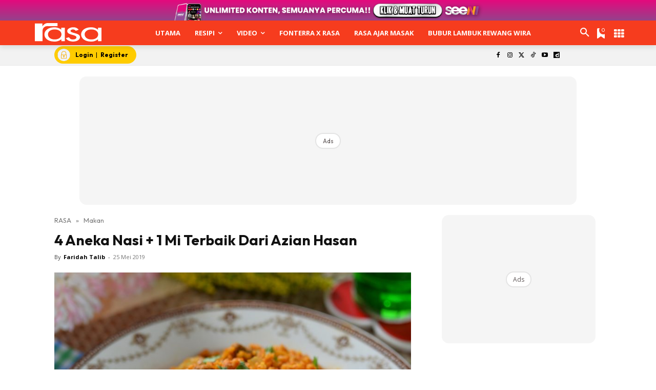

--- FILE ---
content_type: text/html; charset=UTF-8
request_url: https://www.rasa.my/5-hidangan-makan-malam-4-nasi-1-mi-terbaik-dari-azian-hasan-2-2/
body_size: 108633
content:
<!doctype html >
<!--[if IE 8]><html class="ie8" lang="en"> <![endif]-->
<!--[if IE 9]><html class="ie9" lang="en"> <![endif]-->
<!--[if gt IE 8]><!--><html lang="ms-MY" prefix="og: https://ogp.me/ns#"> <!--<![endif]--><head><title>4 Aneka Nasi + 1 Mi Terbaik Dari Azian Hasan</title><meta charset="UTF-8" /><meta name="viewport" content="width=device-width, initial-scale=1.0"><link rel="pingback" href="https://www.rasa.my/xmlrpc.php" /><style id="jetpack-boost-critical-css">@media all{ul{box-sizing:border-box}.screen-reader-text{border:0;clip-path:inset(50%);height:1px;margin:-1px;overflow:hidden;padding:0;position:absolute;width:1px;word-wrap:normal!important}html :where([style*=border-width]){border-style:solid}}@media all{.astro-login-button{display:inline-flex;align-items:center;background-color:#fc0;color:#000;padding:.25rem 1rem .25rem .4rem;border-radius:5rem;text-decoration:none;font-size:12px}.astro-login-button img.icon{margin-right:10px;margin-bottom:1px;margin-top:1px}}@media all{.scriptlesssocialsharing{box-sizing:border-box;margin:18px auto}.scriptlesssocialsharing a.button{border:none;border-radius:0;box-shadow:none;color:#fff;line-height:1;margin:0;text-align:center;text-decoration:none}.scriptlesssocialsharing .screen-reader-text{position:absolute;clip:rect(1px,1px,1px,1px);height:1px;width:1px;border:0;overflow:hidden}.scriptlesssocialsharing__buttons{display:flex;flex-wrap:wrap}.scriptlesssocialsharing__buttons a.button{border:1px solid;display:flex;justify-content:center;align-items:center}.scriptlesssocialsharing__icon{display:inline-block;fill:currentColor;font-size:18px;height:1em;width:1em}.scriptlesssocialsharing .button.twitter{background-color:rgb(20 23 26/.8)}.scriptlesssocialsharing .button.facebook{background-color:rgb(59 89 152/.8)}.scriptlesssocialsharing .button.whatsapp{background-color:rgb(37 211 102/.8)}.scriptlesssocialsharing .button.telegram{background-color:rgb(0 136 204/.8)}}@media all{.tdm-btn{display:inline-block;font-family:var(--td_default_google_font_2,"Roboto",sans-serif);text-align:center;position:relative}.tdm-btn .tdm-btn-text{vertical-align:middle}.tdm-btn .tdm-btn-icon{vertical-align:middle;line-height:1}.tdm-btn .tdm-btn-icon:first-child{margin-right:14px}.tdm-btn-sm{font-size:13px;line-height:29px;height:31px;padding:0 16px}.tdm-btn-lg{font-size:15px;font-weight:500;line-height:52px;height:55px;padding:0 36px}@media (min-width:768px) and (max-width:1018px){.tdm-btn-lg{line-height:52px;height:52px;padding:0 34px}}@media (max-width:767px){.tdm-btn-lg{font-size:14px;line-height:50px;height:50px;padding:0 30px}}.tds-button1{background-color:var(--td_theme_color,#4db2ec);color:#fff;transform:translateZ(0);-webkit-transform:translateZ(0);-moz-transform:translateZ(0);-ms-transform:translateZ(0);-o-transform:translateZ(0)}.tds-button1:before{content:"";background-color:#222;width:100%;height:100%;left:0;top:0;position:absolute;z-index:-1;opacity:0}.tdm-inline-block{display:inline-block}.tdm-content-horiz-center{text-align:center!important;margin-right:auto;margin-left:auto}body .tdc-font-oi{display:inline-block}body .tdc-font-oi:before{vertical-align:middle}}@media all{:root{--td_theme_color:#4db2ec;--td_text_color:#111;--td_default_google_font_1:"Open Sans","Open Sans Regular",sans-serif;--td_default_google_font_2:"Roboto",sans-serif}html{font-family:sans-serif;-ms-text-size-adjust:100%;-webkit-text-size-adjust:100%}body{margin:0}article,aside,header,nav{display:block}a{background-color:#fff0}strong{font-weight:700}img{border:0}svg:not(:root){overflow:hidden}button,input{color:inherit;font:inherit;margin:0}button{overflow:visible}button{text-transform:none}button{-webkit-appearance:button}input{line-height:normal}*{-webkit-box-sizing:border-box;-moz-box-sizing:border-box;box-sizing:border-box}:after,:before{-webkit-box-sizing:border-box;-moz-box-sizing:border-box;box-sizing:border-box}img{max-width:100%;height:auto}.td-main-content-wrap{background-color:#fff}.td-container,.tdc-row{width:1068px;margin-right:auto;margin-left:auto}.td-container:after,.td-container:before,.tdc-row:after,.tdc-row:before{display:table;content:"";line-height:0}.td-container:after,.tdc-row:after{clear:both}.tdc-row[class*=stretch_row]>.td-pb-row>.td-element-style{width:100vw!important;left:50%!important;transform:translateX(-50%)!important}@media (max-width:767px){.td-pb-row>.td-element-style{width:100vw!important;left:50%!important;transform:translateX(-50%)!important}}.tdc-row.stretch_row_1200{width:auto!important;max-width:1240px}@media (min-width:768px) and (max-width:1018px){.tdc-row.stretch_row_1200>.td-pb-row{margin-right:0;margin-left:0}}@media (min-width:1141px){.tdc-row.stretch_row_1200{padding-left:24px;padding-right:24px}}@media (min-width:1019px) and (max-width:1140px){.tdc-row.stretch_row_1200{padding-left:20px;padding-right:20px}}.tdc-row.stretch_row_content{width:100%!important}@media (max-width:767px){.tdc-row.td-stretch-content{padding-left:20px;padding-right:20px}}.td-pb-row{margin-right:-24px;margin-left:-24px;position:relative}.td-pb-row:after,.td-pb-row:before{display:table;content:""}.td-pb-row:after{clear:both}.td-pb-row [class*=td-pb-span]{display:block;min-height:1px;float:left;padding-right:24px;padding-left:24px;position:relative}@media (min-width:1019px) and (max-width:1140px){.td-pb-row [class*=td-pb-span]{padding-right:20px;padding-left:20px}}@media (min-width:768px) and (max-width:1018px){.td-pb-row [class*=td-pb-span]{padding-right:14px;padding-left:14px}}@media (max-width:767px){.td-pb-row [class*=td-pb-span]{padding-right:0;padding-left:0;float:none;width:100%}}.td-ss-main-sidebar{-webkit-backface-visibility:hidden;-webkit-perspective:1000}.td-pb-span3{width:25%}.td-pb-span4{width:33.33333333%}.td-pb-span6{width:50%}.td-pb-span8{width:66.66666667%}.td-pb-span12{width:100%}.wpb_row{margin-bottom:0}.td-block-span12{width:100%}@media (min-width:1019px) and (max-width:1140px){.td-container,.tdc-row{width:980px}.td-pb-row{margin-right:-20px;margin-left:-20px}}@media (min-width:768px) and (max-width:1018px){.td-container,.tdc-row{width:740px}.td-pb-row{margin-right:-14px;margin-left:-14px}}@media (max-width:767px){.td-container,.tdc-row{width:100%;padding-left:20px;padding-right:20px}.td-pb-row{width:100%;margin-left:0;margin-right:0}}@media (min-width:768px){.td-drop-down-search .td-search-form{margin:20px}}#td-outer-wrap{overflow:hidden}@media (max-width:767px){#td-outer-wrap{margin:auto;width:100%;-webkit-transform-origin:50% 200px 0;transform-origin:50% 200px 0}}.td-menu-background{background-repeat:var(--td_mobile_background_repeat,no-repeat);background-size:var(--td_mobile_background_size,cover);background-position:var(--td_mobile_background_size,center top);position:fixed;top:0;display:block;width:100%;height:113%;z-index:9999;visibility:hidden;transform:translate3d(-100%,0,0);-webkit-transform:translate3d(-100%,0,0)}.td-menu-background:before{content:"";width:100%;height:100%;position:absolute;top:0;left:0;opacity:.98;background:#313b45;background:-webkit-gradient(left top,left bottom,color-stop(0,var(--td_mobile_gradient_one_mob,#313b45)),color-stop(100%,var(--td_mobile_gradient_two_mob,#3393b8)));background:linear-gradient(to bottom,var(--td_mobile_gradient_one_mob,#313b45) 0,var(--td_mobile_gradient_two_mob,#3393b8) 100%)}#td-mobile-nav{padding:0;position:fixed;width:100%;height:calc(100% + 1px);top:0;z-index:9999;visibility:hidden;transform:translate3d(-99%,0,0);-webkit-transform:translate3d(-99%,0,0);left:-1%;font-family:-apple-system,".SFNSText-Regular","San Francisco",Roboto,"Segoe UI","Helvetica Neue","Lucida Grande",sans-serif}#td-mobile-nav{height:1px;overflow:hidden}#td-mobile-nav .td-menu-socials{padding:0 65px 0 20px;overflow:hidden;height:60px}.td-mobile-close{position:absolute;right:1px;top:0;z-index:1000}.td-mobile-close .td-icon-close-mobile{height:70px;width:70px;line-height:70px;font-size:21px;color:var(--td_mobile_text_color,#fff);top:4px;position:relative}.td-mobile-content{padding:20px 20px 0}.td-mobile-container{padding-bottom:20px;position:relative}.td-mobile-content ul{list-style:none;margin:0;padding:0}.td-mobile-content li{float:none;margin-left:0;-webkit-touch-callout:none}.td-mobile-content li a{display:block;line-height:21px;font-size:21px;color:var(--td_mobile_text_color,#fff);margin-left:0;padding:12px 30px 12px 12px;font-weight:700}.td-mobile-content .td-icon-menu-right{display:none;position:absolute;top:10px;right:-4px;z-index:1000;font-size:14px;padding:6px 12px;float:right;color:var(--td_mobile_text_color,#fff);-webkit-transform-origin:50% 48%0;transform-origin:50% 48%0;transform:rotate(-90deg);-webkit-transform:rotate(-90deg)}.td-mobile-content .td-icon-menu-right:before{content:""}.td-mobile-content .sub-menu{max-height:0;overflow:hidden;opacity:0}.td-mobile-content .sub-menu .td-icon-menu-right{font-size:11px;right:-2px;top:8px;color:var(--td_mobile_text_color,#fff)}.td-mobile-content .sub-menu a{padding:9px 26px 9px 36px!important;line-height:19px;font-size:16px;font-weight:400}.td-mobile-content .sub-menu .sub-menu a{padding-left:55px!important}.td-mobile-content .menu-item-has-children a{width:100%;z-index:1}.td-mobile-container{opacity:1}.td-search-wrap-mob{padding:0;position:absolute;width:100%;height:auto;top:0;text-align:center;z-index:9999;visibility:hidden;color:var(--td_mobile_text_color,#fff);font-family:-apple-system,".SFNSText-Regular","San Francisco",Roboto,"Segoe UI","Helvetica Neue","Lucida Grande",sans-serif}.td-search-wrap-mob .td-drop-down-search{opacity:0;visibility:hidden;-webkit-backface-visibility:hidden;position:relative}.td-search-wrap-mob #td-header-search-mob{color:var(--td_mobile_text_color,#fff);font-weight:700;font-size:26px;height:40px;line-height:36px;border:0;background:#fff0;outline:0;margin:8px 0;padding:0;text-align:center}.td-search-wrap-mob .td-search-input{margin:0 5%;position:relative}.td-search-wrap-mob .td-search-input span{opacity:.8;font-size:12px}.td-search-wrap-mob .td-search-input:after,.td-search-wrap-mob .td-search-input:before{content:"";position:absolute;display:block;width:100%;height:1px;background-color:var(--td_mobile_text_color,#fff);bottom:0;left:0;opacity:.2}.td-search-wrap-mob .td-search-input:after{opacity:.8;transform:scaleX(0);-webkit-transform:scaleX(0)}.td-search-wrap-mob .td-search-form{margin-bottom:30px}.td-search-background{background-repeat:no-repeat;background-size:cover;background-position:center top;position:fixed;top:0;display:block;width:100%;height:113%;z-index:9999;transform:translate3d(100%,0,0);-webkit-transform:translate3d(100%,0,0);visibility:hidden}.td-search-background:before{content:"";width:100%;height:100%;position:absolute;top:0;left:0;opacity:.98;background:#313b45;background:-webkit-gradient(left top,left bottom,color-stop(0,var(--td_mobile_gradient_one_mob,#313b45)),color-stop(100%,var(--td_mobile_gradient_two_mob,#3393b8)));background:linear-gradient(to bottom,var(--td_mobile_gradient_one_mob,#313b45) 0,var(--td_mobile_gradient_two_mob,#3393b8) 100%)}.td-search-close{text-align:right;z-index:1000}.td-search-close .td-icon-close-mobile{height:70px;width:70px;line-height:70px;font-size:21px;color:var(--td_mobile_text_color,#fff);position:relative;top:4px;right:0}body{font-family:Verdana,BlinkMacSystemFont,-apple-system,"Segoe UI",Roboto,Oxygen,Ubuntu,Cantarell,"Open Sans","Helvetica Neue",sans-serif;font-size:14px;line-height:21px}p{margin-top:0;margin-bottom:21px}a{color:var(--td_theme_color,#4db2ec);text-decoration:none}ul{padding:0}ul li{line-height:24px;margin-left:21px}h1{font-family:var(--td_default_google_font_2,"Roboto",sans-serif);color:var(--td_text_color,#111);font-weight:400;margin:6px 0}h1{font-size:32px;line-height:40px;margin-top:33px;margin-bottom:23px}input[type=email],input[type=text]{font-size:12px;line-height:21px;color:#444;border:1px solid #e1e1e1;width:100%;max-width:100%;height:34px;padding:3px 9px}@media (max-width:767px){input[type=email],input[type=text]{font-size:16px}}.tagdiv-type{font-size:15px;line-height:1.74;color:#222}.tagdiv-type img{margin-bottom:21px}.tagdiv-type ul{margin-bottom:26px}.tagdiv-type ul li:not(.blocks-gallery-item):not(.wp-block-navigation-item){line-height:inherit;margin-bottom:10px}.tagdiv-type ul li:not(.blocks-gallery-item):not(.wp-block-navigation-item):last-child{margin-bottom:0}.tagdiv-type p{margin-bottom:26px}.tagdiv-type iframe{max-width:100%!important}.screen-reader-text{clip:rect(1px,1px,1px,1px);height:1px;overflow:hidden;position:absolute!important;width:1px}.td_module_wrap{position:relative;padding-bottom:35px}.entry-title{word-wrap:break-word}.td-module-thumb{position:relative;margin-bottom:13px}.td-module-thumb .entry-thumb{display:block}.td-module-meta-info{font-family:var(--td_default_google_font_1,"Open Sans","Open Sans Regular",sans-serif);font-size:11px;margin-bottom:7px;line-height:1;min-height:17px}.td-post-author-name{font-weight:700;display:inline-block;position:relative;top:2px}.td-post-author-name a{color:#000}.td-post-author-name div{display:inline;margin-right:2px}.td-post-date{color:#767676;display:inline-block;position:relative;top:2px}.td-module-image{position:relative}.td-block-title span{display:inline-block}.td-main-content-wrap{padding-bottom:40px}@media (max-width:767px){.td-main-content-wrap{padding-bottom:26px}}.td-pb-span4 .wpb_wrapper,.td-ss-main-sidebar{perspective:unset!important}.td-crumb-container{min-height:35px;margin-bottom:9px;padding-top:21px}@media (min-width:768px) and (max-width:1018px){.td-crumb-container{padding-top:16px}}@media (max-width:767px){.td-crumb-container{padding-top:11px}}@media (max-width:767px){.single-post .td-bred-no-url-last{display:none}}.entry-crumbs{font-family:var(--td_default_google_font_1,"Open Sans","Open Sans Regular",sans-serif);font-size:12px;color:#c3c3c3;line-height:18px;padding-top:1px;padding-bottom:2px}.entry-crumbs a{color:#c3c3c3}.entry-crumbs .td-bread-sep{font-size:8px;margin:0 5px}.post{background-color:var(--td_container_transparent,#fff)}.post header .entry-title{margin-top:0;margin-bottom:7px;word-wrap:break-word;font-size:41px;line-height:50px}@media (max-width:1018px){.post header .entry-title{font-size:32px;line-height:36px}}@media (max-width:767px){.post header .entry-title{margin-top:3px;margin-bottom:9px}}header .td-module-meta-info{margin-bottom:16px}header .td-post-author-name{font-weight:400;color:#444;float:left}header .td-post-author-name a{font-weight:700;margin-right:3px}header .td-post-date{margin-left:4px;color:#767676;float:left}.td-author-name{font-family:var(--td_default_google_font_1,"Open Sans","Open Sans Regular",sans-serif);font-size:15px;line-height:21px;font-weight:700;margin:7px 0 8px 0}.td-author-name a{color:#222}.td-post-featured-image{position:relative}.td-post-featured-image img{display:block;margin-bottom:26px;width:100%}.td-post-content{margin-top:21px;padding-bottom:16px}@media (max-width:767px){.td-post-content{margin-top:16px}}.td-post-content p{word-wrap:break-word}.td-post-content img{display:block}@font-face{font-display:swap;font-family:newspaper;font-weight:400;font-style:normal;font-display:swap}[class*=" td-icon-"]:before,[class^=td-icon-]:before{font-family:newspaper;speak:none;font-style:normal;font-weight:400;font-variant:normal;text-transform:none;line-height:1;text-align:center;-webkit-font-smoothing:antialiased;-moz-osx-font-smoothing:grayscale}[class*=td-icon-]{line-height:1;text-align:center;display:inline-block}.td-icon-down:before{content:""}.td-icon-right:before{content:""}.td-icon-right-arrow:before{content:""}.td-icon-search:before{content:""}.td-icon-menu-right:before{content:""}.td-icon-facebook:before{content:""}.td-icon-instagram:before{content:""}.td-icon-twitter:before{content:""}.td-icon-youtube:before{content:""}.td-icon-close-mobile:before{content:""}.td-icon-modal-close:before{content:""}.td-icon-dailymotion:before{content:""}.td-icon-vertical-line:before{content:""}.td-icon-tiktok:before{content:""}.widget{font-family:var(--td_default_google_font_1,"Open Sans","Open Sans Regular",sans-serif);margin-bottom:38px}.widget a{color:#111}.widget ul{list-style:none;box-shadow:none}.widget li{line-height:30px;list-style:none;margin-left:12px}.widget li li{margin-left:21px}}@media all{@font-face{font-display:swap;font-family:FontAwesome;font-weight:400;font-style:normal;font-display:swap}.tdc-font-fa{display:inline-block;font:normal normal normal 14px/1 FontAwesome;font-size:inherit;text-rendering:auto;-webkit-font-smoothing:antialiased;-moz-osx-font-smoothing:grayscale}.tdc-font-fa-th:before{content:""}}@media all{@font-face{font-display:swap;font-family:Icons;font-weight:400;font-style:normal;font-display:swap}.tdc-font-oi:before{font-family:Icons;speak:none;line-height:1;vertical-align:baseline;font-weight:400;font-style:normal;-webkit-font-smoothing:antialiased;-moz-osx-font-smoothing:grayscale}.tdc-font-oi:empty:before{width:1em;text-align:center;box-sizing:content-box}.tdc-font-oi-menu:before{content:""}}@media all{.lazy-hidden{background-color:#fff;background-image:url(https://www.rasa.my/wp-content/plugins/a3-lazy-load/assets/css/loading.gif);background-repeat:no-repeat;background-position:50% 50%}}@media all{.lazy-hidden{background-color:#fff}}@media all{.tdc_zone{margin:0}.td-header-template-wrap{z-index:100}.td-header-desktop-wrap{width:100%}.td-header-desktop-sticky-wrap,.td-header-mobile-sticky-wrap{position:fixed;top:0;width:100%;z-index:999;visibility:hidden;opacity:0}.td_block_wrap{margin-bottom:48px;position:relative;clear:both}@media (max-width:767px){.td_block_wrap{margin-bottom:32px}}.td-block-title-wrap{position:relative}.td-fix-index{transform:translateZ(0);-webkit-transform:translateZ(0)}.td_block_empty_space,.vc_empty_space{margin-bottom:0}.td-container-wrap{background-color:var(--td_container_transparent,#fff);margin-left:auto;margin-right:auto}.wpb_button{display:inline-block;font-family:var(--td_default_google_font_1,"Open Sans","Open Sans Regular",sans-serif);font-weight:600;line-height:24px;text-shadow:none;border:none;border-radius:0;margin-bottom:21px}.widget{overflow:hidden}.td-element-style{position:absolute;z-index:0;width:100%;height:100%;top:0;bottom:0;left:0;right:0;overflow:hidden}.td-element-style-before{opacity:0}}@media all{html{font-family:sans-serif;-ms-text-size-adjust:100%;-webkit-text-size-adjust:100%}body{margin:0}article,aside,header,nav{display:block}a{background-color:#fff0}strong{font-weight:700}h1{font-size:2em;margin:.67em 0}img{border:0}svg:not(:root){overflow:hidden}button,input{color:inherit;font:inherit;margin:0}button{overflow:visible}button{text-transform:none}button{-webkit-appearance:button}input{line-height:normal}.td_module_4{padding-bottom:43px}@media (max-width:767px){.td_module_4 .entry-thumb{width:100%}}.td_block_17 .td-column-1 .td_module_4{padding-bottom:25px;border-bottom:1px dashed #f2f2f2;margin-bottom:16px}.td-post-template-2 .td-post-content{margin-top:0}.td-post-template-2 .td-post-header .entry-title{font-size:44px;line-height:54px;margin-bottom:5px}@media (max-width:767px){.td-post-template-2 .td-post-header .entry-title{margin-bottom:9px}}@media (max-width:1018px){.td-post-template-2 .td-post-header header .entry-title{font-size:32px;line-height:36px}}.td-post-template-2 .td-post-title .td-post-date{margin-right:22px}.td-post-template-2 .td-post-featured-image img{width:auto}.td-pulldown-filter-list{display:none}.td-block-title span{display:inline-block}.td_block_template_8 .td-block-title{font-size:20px;font-weight:800;margin-top:0;margin-bottom:18px;line-height:29px;position:relative;overflow:hidden;text-align:left}.td_block_template_8 .td-block-title>*{position:relative;padding-right:20px;color:#000}.td_block_template_8 .td-block-title>:after,.td_block_template_8 .td-block-title>:before{content:"";display:block;height:4px;position:absolute;top:50%;margin-top:-2px;width:2000px;background-color:#f5f5f5}.td_block_template_8 .td-block-title>:before{left:100%}.td_block_template_8 .td-block-title>:after{right:100%}}</style> <script data-cfasync="false" data-pagespeed-no-defer>var gtm4wp_datalayer_name = "dataLayer";
	var dataLayer = dataLayer || [];</script> <link rel="icon" type="image/png" href="https://cdn.rasa.my/2024/10/RAS-FAV.png.webp"><meta name="description" content="Nak kelainan dalam hidangan berbuka, ni dia 4 aneka nasi istimewa dan mi dari Azian Hasan, penulis buku masakan. Garapan resipinya memang ori dan gerenti jadi."/><meta name="robots" content="follow, index, max-snippet:-1, max-video-preview:-1, max-image-preview:large"/><link rel="canonical" href="https://www.rasa.my/5-hidangan-makan-malam-4-nasi-1-mi-terbaik-dari-azian-hasan-2-2/" /><meta property="og:locale" content="ms_MY" /><meta property="og:type" content="article" /><meta property="og:title" content="5 Hidangan Makan Malam, 4 Nasi + 1 Mi Terbaik Dari Azian Hasan" /><meta property="og:description" content="Nak kelainan dalam hidangan makan malam ni dia 4 aneka nasi istimewa dan mi dari Azian Hasan, penulis buku masakan. Garapan resipinya memang ori dan gerenti jadi." /><meta property="og:url" content="https://www.rasa.my/5-hidangan-makan-malam-4-nasi-1-mi-terbaik-dari-azian-hasan-2-2/" /><meta property="og:site_name" content="Rasa" /><meta property="article:publisher" content="https://www.facebook.com/majalahrasa/" /><meta property="article:tag" content="majalah rasa" /><meta property="article:tag" content="majalahrasa" /><meta property="article:tag" content="majalahrasa. rasashare" /><meta property="article:tag" content="nasi" /><meta property="article:tag" content="nasi goreng" /><meta property="article:tag" content="rasa share" /><meta property="article:tag" content="rasashare" /><meta property="article:tag" content="resepi" /><meta property="article:tag" content="resepi mee" /><meta property="article:tag" content="resipi" /><meta property="article:section" content="Makan" /><meta property="og:updated_time" content="2019-06-20T11:34:52+08:00" /><meta property="og:image" content="https://cdn.rasa.my/2019/04/untitled-design-30-12_06_687114.jpg" /><meta property="og:image:secure_url" content="https://cdn.rasa.my/2019/04/untitled-design-30-12_06_687114.jpg" /><meta property="og:image:width" content="1200" /><meta property="og:image:height" content="1000" /><meta property="og:image:alt" content="4 Aneka Nasi + 1 Mi Terbaik Dari Azian Hasan" /><meta property="og:image:type" content="image/jpeg" /><meta property="article:published_time" content="2019-05-25T04:23:40+08:00" /><meta property="article:modified_time" content="2019-06-20T11:34:52+08:00" /><meta name="twitter:card" content="summary_large_image" /><meta name="twitter:title" content="5 Hidangan Makan Malam, 4 Nasi + 1 Mi Terbaik Dari Azian Hasan" /><meta name="twitter:description" content="Nak kelainan dalam hidangan makan malam ni dia 4 aneka nasi istimewa dan mi dari Azian Hasan, penulis buku masakan. Garapan resipinya memang ori dan gerenti jadi." /><meta name="twitter:site" content="@rasamyofficial" /><meta name="twitter:creator" content="@rasamyofficial" /><meta name="twitter:image" content="https://cdn.rasa.my/2019/04/untitled-design-30-12_06_687114.jpg" /><meta name="twitter:label1" content="Written by" /><meta name="twitter:data1" content="Faridah Talib" /><meta name="twitter:label2" content="Time to read" /><meta name="twitter:data2" content="4 minutes" /> <script type="application/ld+json" class="rank-math-schema-pro">{"@context":"https://schema.org","@graph":[{"@type":"Organization","@id":"https://www.rasa.my/#organization","name":"Nu Ideaktiv Sdn Bhd","url":"https://www.rasa.my","sameAs":["https://www.facebook.com/majalahrasa/","https://twitter.com/rasamyofficial","https://www.instagram.com/majalahrasa","https://www.youtube.com/majalahrasaofficial","https://www.youtube.com/@rasaofficial","https://www.instagram.com/majalahrasa","https://www.tiktok.com/@rasa.my","https://www.dailymotion.com/rasa"],"logo":{"@type":"ImageObject","@id":"https://www.rasa.my/#logo","url":"https://cdn.rasa.my/2025/07/rasa-dp.jpeg.webp","contentUrl":"https://cdn.rasa.my/2025/07/rasa-dp.jpeg.webp","caption":"Rasa","inLanguage":"ms-MY","width":"1366","height":"1366"}},{"@type":"WebSite","@id":"https://www.rasa.my/#website","url":"https://www.rasa.my","name":"Rasa","publisher":{"@id":"https://www.rasa.my/#organization"},"inLanguage":"ms-MY"},{"@type":"ImageObject","@id":"https://cdn.rasa.my/2019/04/untitled-design-31-12_59_615403.jpg","url":"https://cdn.rasa.my/2019/04/untitled-design-31-12_59_615403.jpg","width":"1200","height":"1000","inLanguage":"ms-MY"},{"@type":"BreadcrumbList","@id":"https://www.rasa.my/5-hidangan-makan-malam-4-nasi-1-mi-terbaik-dari-azian-hasan-2-2/#breadcrumb","itemListElement":[{"@type":"ListItem","position":"1","item":{"@id":"https://www.rasa.my","name":"RASA"}},{"@type":"ListItem","position":"2","item":{"@id":"https://www.rasa.my/category/makan/","name":"Makan"}},{"@type":"ListItem","position":"3","item":{"@id":"https://www.rasa.my/5-hidangan-makan-malam-4-nasi-1-mi-terbaik-dari-azian-hasan-2-2/","name":"4 Aneka Nasi + 1 Mi Terbaik Dari Azian Hasan"}}]},{"@type":"WebPage","@id":"https://www.rasa.my/5-hidangan-makan-malam-4-nasi-1-mi-terbaik-dari-azian-hasan-2-2/#webpage","url":"https://www.rasa.my/5-hidangan-makan-malam-4-nasi-1-mi-terbaik-dari-azian-hasan-2-2/","name":"4 Aneka Nasi + 1 Mi Terbaik Dari Azian Hasan","datePublished":"2019-05-25T04:23:40+08:00","dateModified":"2019-06-20T11:34:52+08:00","isPartOf":{"@id":"https://www.rasa.my/#website"},"primaryImageOfPage":{"@id":"https://cdn.rasa.my/2019/04/untitled-design-31-12_59_615403.jpg"},"inLanguage":"ms-MY","breadcrumb":{"@id":"https://www.rasa.my/5-hidangan-makan-malam-4-nasi-1-mi-terbaik-dari-azian-hasan-2-2/#breadcrumb"}},{"@type":"Person","@id":"https://www.rasa.my/5-hidangan-makan-malam-4-nasi-1-mi-terbaik-dari-azian-hasan-2-2/#author","name":"Faridah Talib","image":{"@type":"ImageObject","@id":"https://cdn.rasa.my/2021/05/default-pix-33_561209-150x150-1.jpg","url":"https://cdn.rasa.my/2021/05/default-pix-33_561209-150x150-1.jpg","caption":"Faridah Talib","inLanguage":"ms-MY"},"worksFor":{"@id":"https://www.rasa.my/#organization"}},{"@type":"NewsArticle","headline":"4 Aneka Nasi + 1 Mi Terbaik Dari Azian Hasan","datePublished":"2019-05-25T04:23:40+08:00","dateModified":"2019-06-20T11:34:52+08:00","articleSection":"Makan","author":{"@id":"https://www.rasa.my/5-hidangan-makan-malam-4-nasi-1-mi-terbaik-dari-azian-hasan-2-2/#author","name":"Faridah Talib"},"publisher":{"@id":"https://www.rasa.my/#organization"},"description":"Nak kelainan dalam hidangan berbuka, ni dia 4 aneka nasi istimewa dan mi dari Azian Hasan, penulis buku masakan. Garapan resipinya memang ori dan gerenti jadi.","copyrightYear":"2019","copyrightHolder":{"@id":"https://www.rasa.my/#organization"},"name":"4 Aneka Nasi + 1 Mi Terbaik Dari Azian Hasan","@id":"https://www.rasa.my/5-hidangan-makan-malam-4-nasi-1-mi-terbaik-dari-azian-hasan-2-2/#richSnippet","isPartOf":{"@id":"https://www.rasa.my/5-hidangan-makan-malam-4-nasi-1-mi-terbaik-dari-azian-hasan-2-2/#webpage"},"image":{"@id":"https://cdn.rasa.my/2019/04/untitled-design-31-12_59_615403.jpg"},"inLanguage":"ms-MY","mainEntityOfPage":{"@id":"https://www.rasa.my/5-hidangan-makan-malam-4-nasi-1-mi-terbaik-dari-azian-hasan-2-2/#webpage"}}]}</script> <link rel="amphtml" href="https://www.rasa.my/5-hidangan-makan-malam-4-nasi-1-mi-terbaik-dari-azian-hasan-2-2/amp/" /><meta name="generator" content="AMP for WP 1.1.11"/><script type='application/javascript'  id='pys-version-script'>console.log('PixelYourSite Free version 9.7.2');</script> <link rel="alternate" title="oEmbed (JSON)" type="application/json+oembed" href="https://www.rasa.my/wp-json/oembed/1.0/embed?url=https%3A%2F%2Fwww.rasa.my%2F5-hidangan-makan-malam-4-nasi-1-mi-terbaik-dari-azian-hasan-2-2%2F&#038;lang=ms" /><link rel="alternate" title="oEmbed (XML)" type="text/xml+oembed" href="https://www.rasa.my/wp-json/oembed/1.0/embed?url=https%3A%2F%2Fwww.rasa.my%2F5-hidangan-makan-malam-4-nasi-1-mi-terbaik-dari-azian-hasan-2-2%2F&#038;format=xml&#038;lang=ms" /><style id='wp-img-auto-sizes-contain-inline-css' type='text/css'>img:is([sizes=auto i],[sizes^="auto," i]){contain-intrinsic-size:3000px 1500px}
/*# sourceURL=wp-img-auto-sizes-contain-inline-css */</style><noscript>
</noscript><link data-media="all" onload="this.media=this.dataset.media; delete this.dataset.media; this.removeAttribute( &apos;onload&apos; );" rel='stylesheet' id='litespeed-cache-dummy-css' href='https://www.rasa.my/wp-content/plugins/litespeed-cache/assets/css/litespeed-dummy.css' type='text/css' media="not all" />
<noscript><link rel='stylesheet' id='wp-block-library-css' href='https://www.rasa.my/wp-includes/css/dist/block-library/style.min.css' type='text/css' media='all' />
</noscript><link data-optimized="1" data-media="all" onload="this.media=this.dataset.media; delete this.dataset.media; this.removeAttribute( &apos;onload&apos; );" rel='stylesheet' id='wp-block-library-css' href='https://www.rasa.my/wp-content/litespeed/css/cc87c6fa602866665f1709095a1bb53a.css?ver=bb53a' type='text/css' media="not all" /><style id='global-styles-inline-css' type='text/css'>:root{--wp--preset--aspect-ratio--square: 1;--wp--preset--aspect-ratio--4-3: 4/3;--wp--preset--aspect-ratio--3-4: 3/4;--wp--preset--aspect-ratio--3-2: 3/2;--wp--preset--aspect-ratio--2-3: 2/3;--wp--preset--aspect-ratio--16-9: 16/9;--wp--preset--aspect-ratio--9-16: 9/16;--wp--preset--color--black: #000000;--wp--preset--color--cyan-bluish-gray: #abb8c3;--wp--preset--color--white: #ffffff;--wp--preset--color--pale-pink: #f78da7;--wp--preset--color--vivid-red: #cf2e2e;--wp--preset--color--luminous-vivid-orange: #ff6900;--wp--preset--color--luminous-vivid-amber: #fcb900;--wp--preset--color--light-green-cyan: #7bdcb5;--wp--preset--color--vivid-green-cyan: #00d084;--wp--preset--color--pale-cyan-blue: #8ed1fc;--wp--preset--color--vivid-cyan-blue: #0693e3;--wp--preset--color--vivid-purple: #9b51e0;--wp--preset--gradient--vivid-cyan-blue-to-vivid-purple: linear-gradient(135deg,rgb(6,147,227) 0%,rgb(155,81,224) 100%);--wp--preset--gradient--light-green-cyan-to-vivid-green-cyan: linear-gradient(135deg,rgb(122,220,180) 0%,rgb(0,208,130) 100%);--wp--preset--gradient--luminous-vivid-amber-to-luminous-vivid-orange: linear-gradient(135deg,rgb(252,185,0) 0%,rgb(255,105,0) 100%);--wp--preset--gradient--luminous-vivid-orange-to-vivid-red: linear-gradient(135deg,rgb(255,105,0) 0%,rgb(207,46,46) 100%);--wp--preset--gradient--very-light-gray-to-cyan-bluish-gray: linear-gradient(135deg,rgb(238,238,238) 0%,rgb(169,184,195) 100%);--wp--preset--gradient--cool-to-warm-spectrum: linear-gradient(135deg,rgb(74,234,220) 0%,rgb(151,120,209) 20%,rgb(207,42,186) 40%,rgb(238,44,130) 60%,rgb(251,105,98) 80%,rgb(254,248,76) 100%);--wp--preset--gradient--blush-light-purple: linear-gradient(135deg,rgb(255,206,236) 0%,rgb(152,150,240) 100%);--wp--preset--gradient--blush-bordeaux: linear-gradient(135deg,rgb(254,205,165) 0%,rgb(254,45,45) 50%,rgb(107,0,62) 100%);--wp--preset--gradient--luminous-dusk: linear-gradient(135deg,rgb(255,203,112) 0%,rgb(199,81,192) 50%,rgb(65,88,208) 100%);--wp--preset--gradient--pale-ocean: linear-gradient(135deg,rgb(255,245,203) 0%,rgb(182,227,212) 50%,rgb(51,167,181) 100%);--wp--preset--gradient--electric-grass: linear-gradient(135deg,rgb(202,248,128) 0%,rgb(113,206,126) 100%);--wp--preset--gradient--midnight: linear-gradient(135deg,rgb(2,3,129) 0%,rgb(40,116,252) 100%);--wp--preset--font-size--small: 11px;--wp--preset--font-size--medium: 20px;--wp--preset--font-size--large: 32px;--wp--preset--font-size--x-large: 42px;--wp--preset--font-size--regular: 15px;--wp--preset--font-size--larger: 50px;--wp--preset--spacing--20: 0.44rem;--wp--preset--spacing--30: 0.67rem;--wp--preset--spacing--40: 1rem;--wp--preset--spacing--50: 1.5rem;--wp--preset--spacing--60: 2.25rem;--wp--preset--spacing--70: 3.38rem;--wp--preset--spacing--80: 5.06rem;--wp--preset--shadow--natural: 6px 6px 9px rgba(0, 0, 0, 0.2);--wp--preset--shadow--deep: 12px 12px 50px rgba(0, 0, 0, 0.4);--wp--preset--shadow--sharp: 6px 6px 0px rgba(0, 0, 0, 0.2);--wp--preset--shadow--outlined: 6px 6px 0px -3px rgb(255, 255, 255), 6px 6px rgb(0, 0, 0);--wp--preset--shadow--crisp: 6px 6px 0px rgb(0, 0, 0);}:where(.is-layout-flex){gap: 0.5em;}:where(.is-layout-grid){gap: 0.5em;}body .is-layout-flex{display: flex;}.is-layout-flex{flex-wrap: wrap;align-items: center;}.is-layout-flex > :is(*, div){margin: 0;}body .is-layout-grid{display: grid;}.is-layout-grid > :is(*, div){margin: 0;}:where(.wp-block-columns.is-layout-flex){gap: 2em;}:where(.wp-block-columns.is-layout-grid){gap: 2em;}:where(.wp-block-post-template.is-layout-flex){gap: 1.25em;}:where(.wp-block-post-template.is-layout-grid){gap: 1.25em;}.has-black-color{color: var(--wp--preset--color--black) !important;}.has-cyan-bluish-gray-color{color: var(--wp--preset--color--cyan-bluish-gray) !important;}.has-white-color{color: var(--wp--preset--color--white) !important;}.has-pale-pink-color{color: var(--wp--preset--color--pale-pink) !important;}.has-vivid-red-color{color: var(--wp--preset--color--vivid-red) !important;}.has-luminous-vivid-orange-color{color: var(--wp--preset--color--luminous-vivid-orange) !important;}.has-luminous-vivid-amber-color{color: var(--wp--preset--color--luminous-vivid-amber) !important;}.has-light-green-cyan-color{color: var(--wp--preset--color--light-green-cyan) !important;}.has-vivid-green-cyan-color{color: var(--wp--preset--color--vivid-green-cyan) !important;}.has-pale-cyan-blue-color{color: var(--wp--preset--color--pale-cyan-blue) !important;}.has-vivid-cyan-blue-color{color: var(--wp--preset--color--vivid-cyan-blue) !important;}.has-vivid-purple-color{color: var(--wp--preset--color--vivid-purple) !important;}.has-black-background-color{background-color: var(--wp--preset--color--black) !important;}.has-cyan-bluish-gray-background-color{background-color: var(--wp--preset--color--cyan-bluish-gray) !important;}.has-white-background-color{background-color: var(--wp--preset--color--white) !important;}.has-pale-pink-background-color{background-color: var(--wp--preset--color--pale-pink) !important;}.has-vivid-red-background-color{background-color: var(--wp--preset--color--vivid-red) !important;}.has-luminous-vivid-orange-background-color{background-color: var(--wp--preset--color--luminous-vivid-orange) !important;}.has-luminous-vivid-amber-background-color{background-color: var(--wp--preset--color--luminous-vivid-amber) !important;}.has-light-green-cyan-background-color{background-color: var(--wp--preset--color--light-green-cyan) !important;}.has-vivid-green-cyan-background-color{background-color: var(--wp--preset--color--vivid-green-cyan) !important;}.has-pale-cyan-blue-background-color{background-color: var(--wp--preset--color--pale-cyan-blue) !important;}.has-vivid-cyan-blue-background-color{background-color: var(--wp--preset--color--vivid-cyan-blue) !important;}.has-vivid-purple-background-color{background-color: var(--wp--preset--color--vivid-purple) !important;}.has-black-border-color{border-color: var(--wp--preset--color--black) !important;}.has-cyan-bluish-gray-border-color{border-color: var(--wp--preset--color--cyan-bluish-gray) !important;}.has-white-border-color{border-color: var(--wp--preset--color--white) !important;}.has-pale-pink-border-color{border-color: var(--wp--preset--color--pale-pink) !important;}.has-vivid-red-border-color{border-color: var(--wp--preset--color--vivid-red) !important;}.has-luminous-vivid-orange-border-color{border-color: var(--wp--preset--color--luminous-vivid-orange) !important;}.has-luminous-vivid-amber-border-color{border-color: var(--wp--preset--color--luminous-vivid-amber) !important;}.has-light-green-cyan-border-color{border-color: var(--wp--preset--color--light-green-cyan) !important;}.has-vivid-green-cyan-border-color{border-color: var(--wp--preset--color--vivid-green-cyan) !important;}.has-pale-cyan-blue-border-color{border-color: var(--wp--preset--color--pale-cyan-blue) !important;}.has-vivid-cyan-blue-border-color{border-color: var(--wp--preset--color--vivid-cyan-blue) !important;}.has-vivid-purple-border-color{border-color: var(--wp--preset--color--vivid-purple) !important;}.has-vivid-cyan-blue-to-vivid-purple-gradient-background{background: var(--wp--preset--gradient--vivid-cyan-blue-to-vivid-purple) !important;}.has-light-green-cyan-to-vivid-green-cyan-gradient-background{background: var(--wp--preset--gradient--light-green-cyan-to-vivid-green-cyan) !important;}.has-luminous-vivid-amber-to-luminous-vivid-orange-gradient-background{background: var(--wp--preset--gradient--luminous-vivid-amber-to-luminous-vivid-orange) !important;}.has-luminous-vivid-orange-to-vivid-red-gradient-background{background: var(--wp--preset--gradient--luminous-vivid-orange-to-vivid-red) !important;}.has-very-light-gray-to-cyan-bluish-gray-gradient-background{background: var(--wp--preset--gradient--very-light-gray-to-cyan-bluish-gray) !important;}.has-cool-to-warm-spectrum-gradient-background{background: var(--wp--preset--gradient--cool-to-warm-spectrum) !important;}.has-blush-light-purple-gradient-background{background: var(--wp--preset--gradient--blush-light-purple) !important;}.has-blush-bordeaux-gradient-background{background: var(--wp--preset--gradient--blush-bordeaux) !important;}.has-luminous-dusk-gradient-background{background: var(--wp--preset--gradient--luminous-dusk) !important;}.has-pale-ocean-gradient-background{background: var(--wp--preset--gradient--pale-ocean) !important;}.has-electric-grass-gradient-background{background: var(--wp--preset--gradient--electric-grass) !important;}.has-midnight-gradient-background{background: var(--wp--preset--gradient--midnight) !important;}.has-small-font-size{font-size: var(--wp--preset--font-size--small) !important;}.has-medium-font-size{font-size: var(--wp--preset--font-size--medium) !important;}.has-large-font-size{font-size: var(--wp--preset--font-size--large) !important;}.has-x-large-font-size{font-size: var(--wp--preset--font-size--x-large) !important;}
/*# sourceURL=global-styles-inline-css */</style><style id='classic-theme-styles-inline-css' type='text/css'>/*! This file is auto-generated */
.wp-block-button__link{color:#fff;background-color:#32373c;border-radius:9999px;box-shadow:none;text-decoration:none;padding:calc(.667em + 2px) calc(1.333em + 2px);font-size:1.125em}.wp-block-file__button{background:#32373c;color:#fff;text-decoration:none}
/*# sourceURL=/wp-includes/css/classic-themes.min.css */</style><noscript><link rel='stylesheet' id='astro-sso-styles-css' href='https://www.rasa.my/wp-content/plugins/nisb-oauth-profile/css/astro-sso-styles.css' type='text/css' media='all' />
</noscript><link data-optimized="1" data-media="all" onload="this.media=this.dataset.media; delete this.dataset.media; this.removeAttribute( &apos;onload&apos; );" rel='stylesheet' id='astro-sso-styles-css' href='https://www.rasa.my/wp-content/litespeed/css/3c2f86b3301e32c20fcf43adb0353e22.css?ver=53e22' type='text/css' media="not all" />
<noscript><link rel='stylesheet' id='scriptlesssocialsharing-css' href='https://www.rasa.my/wp-content/plugins/scriptless-social-sharing/includes/css/scriptlesssocialsharing-style.css' type='text/css' media='all' />
</noscript><link data-optimized="1" data-media="all" onload="this.media=this.dataset.media; delete this.dataset.media; this.removeAttribute( &apos;onload&apos; );" rel='stylesheet' id='scriptlesssocialsharing-css' href='https://www.rasa.my/wp-content/litespeed/css/ee45847c8136ee9969362ccae05a7959.css?ver=a7959' type='text/css' media="not all" /><style id='scriptlesssocialsharing-inline-css' type='text/css'>.scriptlesssocialsharing__buttons a.button { padding: 12px; flex: 1; }
/*# sourceURL=scriptlesssocialsharing-inline-css */</style><style id='ez-toc-style-inline-css' type='text/css'>#ez-toc-container{background:#f9f9f9;border:1px solid #aaa;border-radius:4px;-webkit-box-shadow:0 1px 1px rgba(0,0,0,.05);box-shadow:0 1px 1px rgba(0,0,0,.05);display:table;margin-bottom:1em;padding:10px 20px 10px 10px;position:relative;width:auto}div.ez-toc-widget-container{padding:0;position:relative}#ez-toc-container.ez-toc-light-blue{background:#edf6ff}#ez-toc-container.ez-toc-white{background:#fff}#ez-toc-container.ez-toc-black{background:#000}#ez-toc-container.ez-toc-transparent{background:none transparent}div.ez-toc-widget-container ul{display:block}div.ez-toc-widget-container li{border:none;padding:0}div.ez-toc-widget-container ul.ez-toc-list{padding:10px}#ez-toc-container ul ul,.ez-toc div.ez-toc-widget-container ul ul{margin-left:1.5em}#ez-toc-container li,#ez-toc-container ul{margin:0;padding:0}#ez-toc-container li,#ez-toc-container ul,#ez-toc-container ul li,div.ez-toc-widget-container,div.ez-toc-widget-container li{background:none;list-style:none none;line-height:1.6;margin:0;overflow:hidden;z-index:1}#ez-toc-container .ez-toc-title{text-align:left;line-height:1.45;margin:0;padding:0}.ez-toc-title-container{display:table;width:100%}.ez-toc-title,.ez-toc-title-toggle{display:inline;text-align:left;vertical-align:middle}#ez-toc-container.ez-toc-black p.ez-toc-title{color:#fff}#ez-toc-container div.ez-toc-title-container+ul.ez-toc-list{margin-top:1em}.ez-toc-wrap-left{margin:0 auto 1em 0!important}.ez-toc-wrap-left-text{float:left}.ez-toc-wrap-right{margin:0 0 1em auto!important}.ez-toc-wrap-right-text{float:right}#ez-toc-container a{color:#444;box-shadow:none;text-decoration:none;text-shadow:none;display:inline-flex;align-items:stretch;flex-wrap:nowrap}#ez-toc-container a:visited{color:#9f9f9f}#ez-toc-container a:hover{text-decoration:underline}#ez-toc-container.ez-toc-black a,#ez-toc-container.ez-toc-black a:visited{color:#fff}#ez-toc-container a.ez-toc-toggle{display:flex;align-items:center}.ez-toc-widget-container ul.ez-toc-list li:before{content:" ";position:absolute;left:0;right:0;height:30px;line-height:30px;z-index:-1}.ez-toc-widget-container ul.ez-toc-list li.active{background-color:#ededed}.ez-toc-widget-container li.active>a{font-weight:900}.ez-toc-btn{display:inline-block;padding:6px 12px;margin-bottom:0;font-size:14px;font-weight:400;line-height:1.428571429;text-align:center;white-space:nowrap;vertical-align:middle;cursor:pointer;background-image:none;border:1px solid transparent;border-radius:4px;-webkit-user-select:none;-moz-user-select:none;-ms-user-select:none;-o-user-select:none;user-select:none}.ez-toc-btn:focus{outline:thin dotted #333;outline:5px auto -webkit-focus-ring-color;outline-offset:-2px}.ez-toc-btn:focus,.ez-toc-btn:hover{color:#333;text-decoration:none}.ez-toc-btn.active,.ez-toc-btn:active{background-image:none;outline:0;-webkit-box-shadow:inset 0 3px 5px rgba(0,0,0,.125);box-shadow:inset 0 3px 5px rgba(0,0,0,.125)}.ez-toc-btn-default{color:#333;background-color:#fff}.ez-toc-btn-default.active,.ez-toc-btn-default:active,.ez-toc-btn-default:focus,.ez-toc-btn-default:hover{color:#333;background-color:#ebebeb;border-color:#adadad}.ez-toc-btn-default.active,.ez-toc-btn-default:active{background-image:none}.ez-toc-btn-sm,.ez-toc-btn-xs{padding:5px 10px;font-size:12px;line-height:1.5;border-radius:3px}.ez-toc-btn-xs{padding:1px 5px}.ez-toc-btn-default{text-shadow:0 -1px 0 rgba(0,0,0,.2);-webkit-box-shadow:inset 0 1px 0 hsla(0,0%,100%,.15),0 1px 1px rgba(0,0,0,.075);box-shadow:inset 0 1px 0 hsla(0,0%,100%,.15),0 1px 1px rgba(0,0,0,.075)}.ez-toc-btn-default:active{-webkit-box-shadow:inset 0 3px 5px rgba(0,0,0,.125);box-shadow:inset 0 3px 5px rgba(0,0,0,.125)}.btn.active,.ez-toc-btn:active{background-image:none}.ez-toc-btn-default{text-shadow:0 1px 0 #fff;background-image:-webkit-gradient(linear,left 0,left 100%,from(#fff),to(#e0e0e0));background-image:-webkit-linear-gradient(top,#fff,#e0e0e0);background-image:-moz-linear-gradient(top,#fff 0,#e0e0e0 100%);background-image:linear-gradient(180deg,#fff 0,#e0e0e0);background-repeat:repeat-x;border-color:#ccc;filter:progid:DXImageTransform.Microsoft.gradient(startColorstr="#ffffffff",endColorstr="#ffe0e0e0",GradientType=0);filter:progid:DXImageTransform.Microsoft.gradient(enabled=false)}.ez-toc-btn-default:focus,.ez-toc-btn-default:hover{background-color:#e0e0e0;background-position:0 -15px}.ez-toc-btn-default.active,.ez-toc-btn-default:active{background-color:#e0e0e0;border-color:#dbdbdb}.ez-toc-pull-right{float:right!important;margin-left:10px}#ez-toc-container label.cssicon,#ez-toc-widget-container label.cssicon{height:30px}.ez-toc-glyphicon{position:relative;top:1px;display:inline-block;font-family:Glyphicons Halflings;-webkit-font-smoothing:antialiased;font-style:normal;font-weight:400;line-height:1;-moz-osx-font-smoothing:grayscale}.ez-toc-glyphicon:empty{width:1em}.ez-toc-toggle i.ez-toc-glyphicon{font-size:16px;margin-left:2px}#ez-toc-container input{position:absolute;left:-999em}#ez-toc-container input[type=checkbox]:checked+nav,#ez-toc-widget-container input[type=checkbox]:checked+nav{opacity:0;max-height:0;border:none;display:none}#ez-toc-container label{position:relative;cursor:pointer;display:initial}#ez-toc-container .ez-toc-js-icon-con{display:initial}#ez-toc-container .ez-toc-js-icon-con,#ez-toc-container .ez-toc-toggle label{float:right;position:relative;font-size:16px;padding:0;border:1px solid #999191;border-radius:5px;cursor:pointer;left:10px;width:35px}div#ez-toc-container .ez-toc-title{display:initial}.ez-toc-wrap-center{margin:0 auto 1em!important}#ez-toc-container a.ez-toc-toggle{color:#444;background:inherit;border:inherit}.ez-toc-toggle #item{position:absolute;left:-999em}label.cssicon .ez-toc-glyphicon:empty{font-size:16px;margin-left:2px}label.cssiconcheckbox{display:none}.ez-toc-widget-container ul li a{padding-left:10px;display:inline-flex;align-items:stretch;flex-wrap:nowrap}.ez-toc-widget-container ul.ez-toc-list li{height:auto!important}.ez-toc-cssicon{float:right;position:relative;font-size:16px;padding:0;border:1px solid #999191;border-radius:5px;cursor:pointer;left:10px;width:35px}.ez-toc-icon-toggle-span{display:flex;align-items:center;width:35px;height:30px;justify-content:center;direction:ltr}#ez-toc-container .eztoc-toggle-hide-by-default{display:none}.eztoc_no_heading_found{background-color:#ff0;padding-left:10px}.eztoc-hide{display:none}.term-description .ez-toc-title-container p:nth-child(2){width:50px;float:right;margin:0}.ez-toc-list.ez-toc-columns-2{column-count:2;column-gap:20px;column-fill:balance}.ez-toc-list.ez-toc-columns-2>li{display:block;break-inside:avoid;margin-bottom:8px;page-break-inside:avoid}.ez-toc-list.ez-toc-columns-3{column-count:3;column-gap:20px;column-fill:balance}.ez-toc-list.ez-toc-columns-3>li{display:block;break-inside:avoid;margin-bottom:8px;page-break-inside:avoid}.ez-toc-list.ez-toc-columns-4{column-count:4;column-gap:20px;column-fill:balance}.ez-toc-list.ez-toc-columns-4>li{display:block;break-inside:avoid;margin-bottom:8px;page-break-inside:avoid}.ez-toc-list.ez-toc-columns-optimized{column-fill:balance;orphans:2;widows:2}.ez-toc-list.ez-toc-columns-optimized>li{display:block;break-inside:avoid;page-break-inside:avoid}@media (max-width:768px){.ez-toc-list.ez-toc-columns-2,.ez-toc-list.ez-toc-columns-3,.ez-toc-list.ez-toc-columns-4{column-count:1;column-gap:0}}@media (max-width:1024px) and (min-width:769px){.ez-toc-list.ez-toc-columns-3,.ez-toc-list.ez-toc-columns-4{column-count:2}}.ez-toc-container-direction {direction: ltr;}.ez-toc-counter ul {direction: ltr;counter-reset: item ;}.ez-toc-counter nav ul li a::before {content: counter(item, disc) '  ';margin-right: .2em; counter-increment: item;flex-grow: 0;flex-shrink: 0;float: left; }.ez-toc-widget-direction {direction: ltr;}.ez-toc-widget-container ul {direction: ltr;counter-reset: item ;}.ez-toc-widget-container nav ul li a::before {content: counter(item, disc) '  ';margin-right: .2em; counter-increment: item;flex-grow: 0;flex-shrink: 0;float: left; }div#ez-toc-container .ez-toc-title {font-size: 110%;}div#ez-toc-container .ez-toc-title {font-weight: 600;}div#ez-toc-container ul li , div#ez-toc-container ul li a {font-size: 90%;}div#ez-toc-container ul li , div#ez-toc-container ul li a {font-weight: 500;}div#ez-toc-container nav ul ul li {font-size: 90%;}div#ez-toc-container {width: 350px;}.ez-toc-box-title {font-weight: bold; margin-bottom: 10px; text-align: center; text-transform: uppercase; letter-spacing: 1px; color: #666; padding-bottom: 5px;position:absolute;top:-4%;left:5%;background-color: inherit;transition: top 0.3s ease;}.ez-toc-box-title.toc-closed {top:-25%;}ul.ez-toc-list a.ez-toc-link { padding: 10px 0 0 0; }
/*# sourceURL=ez-toc-style-inline-css */</style><noscript><link rel='stylesheet' id='td-plugin-multi-purpose-css' href='https://www.rasa.my/wp-content/plugins/td-composer/td-multi-purpose/style.css' type='text/css' media='all' />
</noscript><link data-optimized="1" data-media="all" onload="this.media=this.dataset.media; delete this.dataset.media; this.removeAttribute( &apos;onload&apos; );" rel='stylesheet' id='td-plugin-multi-purpose-css' href='https://www.rasa.my/wp-content/litespeed/css/a80fdb3c7b0311bf29bbf057e5b0da55.css?ver=0da55' type='text/css' media="not all" />
<noscript><link rel='stylesheet' id='google-fonts-style-css' href='https://www.rasa.my/wp-content/uploads/fonts/d6068d1911ca6e078e1b70e36ec6a6ad/font.css?v=1761020683' type='text/css' media='all' />
</noscript><link data-optimized="1" data-media="all" onload="this.media=this.dataset.media; delete this.dataset.media; this.removeAttribute( &apos;onload&apos; );" rel='stylesheet' id='google-fonts-style-css' href='https://www.rasa.my/wp-content/litespeed/css/099de9df25abb6c806f7f004f04b5115.css?ver=a9941' type='text/css' media="not all" />
<noscript><link rel='stylesheet' id='tds-front-css' href='https://www.rasa.my/wp-content/plugins/td-subscription/assets/css/tds-front.css' type='text/css' media='all' />
</noscript><link data-optimized="1" data-media="all" onload="this.media=this.dataset.media; delete this.dataset.media; this.removeAttribute( &apos;onload&apos; );" rel='stylesheet' id='tds-front-css' href='https://www.rasa.my/wp-content/litespeed/css/9eb02bb3d0b01006f4275eca981181a8.css?ver=181a8' type='text/css' media="not all" />
<noscript><link rel='stylesheet' id='td-theme-css' href='https://www.rasa.my/wp-content/themes/Newspaper/style.css' type='text/css' media='all' />
</noscript><link data-optimized="1" data-media="all" onload="this.media=this.dataset.media; delete this.dataset.media; this.removeAttribute( &apos;onload&apos; );" rel='stylesheet' id='td-theme-css' href='https://www.rasa.my/wp-content/litespeed/css/519d004098338d93fb30b1a93b23d65f.css?ver=3d65f' type='text/css' media="not all" /><style id='td-theme-inline-css' type='text/css'>@media (max-width:767px){.td-header-desktop-wrap{display:none}}@media (min-width:767px){.td-header-mobile-wrap{display:none}}</style><noscript><link rel='stylesheet' id='td-theme-child-css' href='https://www.rasa.my/wp-content/themes/Newspaper-child/style.css' type='text/css' media='all' />
</noscript><link data-optimized="1" data-media="all" onload="this.media=this.dataset.media; delete this.dataset.media; this.removeAttribute( &apos;onload&apos; );" rel='stylesheet' id='td-theme-child-css' href='https://www.rasa.my/wp-content/litespeed/css/83a419362acb7669cdf4e08770b19724.css?ver=19724' type='text/css' media="not all" />
<noscript><link rel='stylesheet' id='font_awesome-css' href='https://www.rasa.my/wp-content/plugins/td-composer/assets/fonts/font-awesome/font-awesome.css' type='text/css' media='all' />
</noscript><link data-optimized="1" data-media="all" onload="this.media=this.dataset.media; delete this.dataset.media; this.removeAttribute( &apos;onload&apos; );" rel='stylesheet' id='font_awesome-css' href='https://www.rasa.my/wp-content/litespeed/css/d6a13b6a2316d624c3776ba333e66b54.css?ver=66b54' type='text/css' media="not all" />
<noscript><link rel='stylesheet' id='open_iconic-css' href='https://www.rasa.my/wp-content/plugins/td-composer/assets/fonts/open-iconic/open-iconic.css' type='text/css' media='all' />
</noscript><link data-optimized="1" data-media="all" onload="this.media=this.dataset.media; delete this.dataset.media; this.removeAttribute( &apos;onload&apos; );" rel='stylesheet' id='open_iconic-css' href='https://www.rasa.my/wp-content/litespeed/css/fb5e196c4ac834f32e4f2852baca1f2f.css?ver=a1f2f' type='text/css' media="not all" />
<noscript><link rel='stylesheet' id='jquery-lazyloadxt-spinner-css-css' href='//www.rasa.my/wp-content/plugins/a3-lazy-load/assets/css/jquery.lazyloadxt.spinner.css' type='text/css' media='all' />
</noscript><link data-optimized="1" data-media="all" onload="this.media=this.dataset.media; delete this.dataset.media; this.removeAttribute( &apos;onload&apos; );" rel='stylesheet' id='jquery-lazyloadxt-spinner-css-css' href='https://www.rasa.my/wp-content/litespeed/css/b7f6f37dc69a1523fe153fff75f05b5a.css?ver=05b5a' type='text/css' media="not all" />
<noscript><link rel='stylesheet' id='a3a3_lazy_load-css' href='//www.rasa.my/wp-content/uploads/sass/a3_lazy_load.min.css' type='text/css' media='all' />
</noscript><link data-optimized="1" data-media="all" onload="this.media=this.dataset.media; delete this.dataset.media; this.removeAttribute( &apos;onload&apos; );" rel='stylesheet' id='a3a3_lazy_load-css' href='https://www.rasa.my/wp-content/litespeed/css/4a7356615e58686c039517febca75934.css?ver=75934' type='text/css' media="not all" />
<noscript><link rel='stylesheet' id='td-legacy-framework-front-style-css' href='https://www.rasa.my/wp-content/plugins/td-composer/legacy/Newspaper/assets/css/td_legacy_main.css' type='text/css' media='all' />
</noscript><link data-optimized="1" data-media="all" onload="this.media=this.dataset.media; delete this.dataset.media; this.removeAttribute( &apos;onload&apos; );" rel='stylesheet' id='td-legacy-framework-front-style-css' href='https://www.rasa.my/wp-content/litespeed/css/4c3d5a9290f4013db0ecc9e5768f337d.css?ver=f337d' type='text/css' media="not all" />
<noscript><link rel='stylesheet' id='td-standard-pack-framework-front-style-css' href='https://www.rasa.my/wp-content/plugins/td-standard-pack/Newspaper/assets/css/td_standard_pack_main.css' type='text/css' media='all' />
</noscript><link data-optimized="1" data-media="all" onload="this.media=this.dataset.media; delete this.dataset.media; this.removeAttribute( &apos;onload&apos; );" rel='stylesheet' id='td-standard-pack-framework-front-style-css' href='https://www.rasa.my/wp-content/litespeed/css/195664be740944de0310c7dd0c650016.css?ver=50016' type='text/css' media="not all" />
<noscript><link rel='stylesheet' id='tdb_style_cloud_templates_front-css' href='https://www.rasa.my/wp-content/plugins/td-cloud-library/assets/css/tdb_main.css' type='text/css' media='all' />
</noscript><link data-optimized="1" data-media="all" onload="this.media=this.dataset.media; delete this.dataset.media; this.removeAttribute( &apos;onload&apos; );" rel='stylesheet' id='tdb_style_cloud_templates_front-css' href='https://www.rasa.my/wp-content/litespeed/css/4967efd17a67f2924b7957fa60e06744.css?ver=06744' type='text/css' media="not all" />
<script type="text/javascript" src="https://www.rasa.my/wp-includes/js/jquery/jquery.min.js" id="jquery-js"></script> <script type="text/javascript" src="https://www.rasa.my/wp-content/plugins/pixelyoursite/dist/scripts/jquery.bind-first-0.2.3.min.js" id="jquery-bind-first-js"></script> <script data-optimized="1" type="text/javascript" src="https://www.rasa.my/wp-content/litespeed/js/b757447efe866394b9ec41f8ebc2d501.js?ver=2d501" id="js-cookie-pys-js"></script> <script type="text/javascript" id="pys-js-extra">/*  */
var pysOptions = {"staticEvents":{"facebook":{"init_event":[{"delay":0,"type":"static","name":"PageView","pixelIds":["182502639322625"],"eventID":"165588b2-7829-4693-8bd9-6c04d07f3f48","params":{"post_category":"Makan","page_title":"4 Aneka Nasi + 1 Mi Terbaik Dari Azian Hasan","post_type":"post","post_id":52206,"plugin":"PixelYourSite","user_role":"guest","event_url":"www.rasa.my/5-hidangan-makan-malam-4-nasi-1-mi-terbaik-dari-azian-hasan-2-2/"},"e_id":"init_event","ids":[],"hasTimeWindow":false,"timeWindow":0,"woo_order":"","edd_order":""}]}},"dynamicEvents":{"automatic_event_form":{"facebook":{"delay":0,"type":"dyn","name":"Form","pixelIds":["182502639322625"],"eventID":"1d69e9a1-0f9c-4a3e-9961-d6baff7ad72d","params":{"page_title":"4 Aneka Nasi + 1 Mi Terbaik Dari Azian Hasan","post_type":"post","post_id":52206,"plugin":"PixelYourSite","user_role":"guest","event_url":"www.rasa.my/5-hidangan-makan-malam-4-nasi-1-mi-terbaik-dari-azian-hasan-2-2/"},"e_id":"automatic_event_form","ids":[],"hasTimeWindow":false,"timeWindow":0,"woo_order":"","edd_order":""}},"automatic_event_download":{"facebook":{"delay":0,"type":"dyn","name":"Download","extensions":["","doc","exe","js","pdf","ppt","tgz","zip","xls"],"pixelIds":["182502639322625"],"eventID":"33aed008-dd57-4502-9e45-61d6f284a32f","params":{"page_title":"4 Aneka Nasi + 1 Mi Terbaik Dari Azian Hasan","post_type":"post","post_id":52206,"plugin":"PixelYourSite","user_role":"guest","event_url":"www.rasa.my/5-hidangan-makan-malam-4-nasi-1-mi-terbaik-dari-azian-hasan-2-2/"},"e_id":"automatic_event_download","ids":[],"hasTimeWindow":false,"timeWindow":0,"woo_order":"","edd_order":""}},"automatic_event_comment":{"facebook":{"delay":0,"type":"dyn","name":"Comment","pixelIds":["182502639322625"],"eventID":"03bb8637-4539-4ebc-a4fd-2234b11a838e","params":{"page_title":"4 Aneka Nasi + 1 Mi Terbaik Dari Azian Hasan","post_type":"post","post_id":52206,"plugin":"PixelYourSite","user_role":"guest","event_url":"www.rasa.my/5-hidangan-makan-malam-4-nasi-1-mi-terbaik-dari-azian-hasan-2-2/"},"e_id":"automatic_event_comment","ids":[],"hasTimeWindow":false,"timeWindow":0,"woo_order":"","edd_order":""}},"automatic_event_scroll":{"facebook":{"delay":0,"type":"dyn","name":"PageScroll","scroll_percent":30,"pixelIds":["182502639322625"],"eventID":"5a2635e9-b4f0-4329-aeed-714efc72d27d","params":{"page_title":"4 Aneka Nasi + 1 Mi Terbaik Dari Azian Hasan","post_type":"post","post_id":52206,"plugin":"PixelYourSite","user_role":"guest","event_url":"www.rasa.my/5-hidangan-makan-malam-4-nasi-1-mi-terbaik-dari-azian-hasan-2-2/"},"e_id":"automatic_event_scroll","ids":[],"hasTimeWindow":false,"timeWindow":0,"woo_order":"","edd_order":""}},"automatic_event_time_on_page":{"facebook":{"delay":0,"type":"dyn","name":"TimeOnPage","time_on_page":30,"pixelIds":["182502639322625"],"eventID":"feaa4fad-4310-48bd-a8f5-e1fbd3b01ead","params":{"page_title":"4 Aneka Nasi + 1 Mi Terbaik Dari Azian Hasan","post_type":"post","post_id":52206,"plugin":"PixelYourSite","user_role":"guest","event_url":"www.rasa.my/5-hidangan-makan-malam-4-nasi-1-mi-terbaik-dari-azian-hasan-2-2/"},"e_id":"automatic_event_time_on_page","ids":[],"hasTimeWindow":false,"timeWindow":0,"woo_order":"","edd_order":""}}},"triggerEvents":[],"triggerEventTypes":[],"facebook":{"pixelIds":["182502639322625"],"advancedMatching":[],"advancedMatchingEnabled":true,"removeMetadata":false,"contentParams":{"post_type":"post","post_id":52206,"content_name":"4 Aneka Nasi + 1 Mi Terbaik Dari Azian Hasan","categories":"Makan","tags":"majalah rasa, majalahrasa, majalahrasa. rasashare, nasi, nasi goreng, rasa share, rasashare, resepi, resepi mee, resipi"},"commentEventEnabled":true,"wooVariableAsSimple":false,"downloadEnabled":true,"formEventEnabled":true,"serverApiEnabled":true,"wooCRSendFromServer":false,"send_external_id":null},"debug":"","siteUrl":"https://www.rasa.my","ajaxUrl":"https://www.rasa.my/wp-admin/admin-ajax.php","ajax_event":"4261f9221e","enable_remove_download_url_param":"1","cookie_duration":"7","last_visit_duration":"60","enable_success_send_form":"","ajaxForServerEvent":"1","ajaxForServerStaticEvent":"1","send_external_id":"1","external_id_expire":"180","google_consent_mode":"1","gdpr":{"ajax_enabled":false,"all_disabled_by_api":false,"facebook_disabled_by_api":false,"analytics_disabled_by_api":false,"google_ads_disabled_by_api":false,"pinterest_disabled_by_api":false,"bing_disabled_by_api":false,"externalID_disabled_by_api":false,"facebook_prior_consent_enabled":true,"analytics_prior_consent_enabled":true,"google_ads_prior_consent_enabled":null,"pinterest_prior_consent_enabled":true,"bing_prior_consent_enabled":true,"cookiebot_integration_enabled":false,"cookiebot_facebook_consent_category":"marketing","cookiebot_analytics_consent_category":"statistics","cookiebot_tiktok_consent_category":"marketing","cookiebot_google_ads_consent_category":null,"cookiebot_pinterest_consent_category":"marketing","cookiebot_bing_consent_category":"marketing","consent_magic_integration_enabled":false,"real_cookie_banner_integration_enabled":false,"cookie_notice_integration_enabled":false,"cookie_law_info_integration_enabled":false,"analytics_storage":{"enabled":true,"value":"granted","filter":false},"ad_storage":{"enabled":true,"value":"granted","filter":false},"ad_user_data":{"enabled":true,"value":"granted","filter":false},"ad_personalization":{"enabled":true,"value":"granted","filter":false}},"cookie":{"disabled_all_cookie":false,"disabled_start_session_cookie":false,"disabled_advanced_form_data_cookie":false,"disabled_landing_page_cookie":false,"disabled_first_visit_cookie":false,"disabled_trafficsource_cookie":false,"disabled_utmTerms_cookie":false,"disabled_utmId_cookie":false},"tracking_analytics":{"TrafficSource":"direct","TrafficLanding":"undefined","TrafficUtms":[],"TrafficUtmsId":[]},"woo":{"enabled":false},"edd":{"enabled":false}};
//# sourceURL=pys-js-extra
/*  */</script> <script data-optimized="1" type="text/javascript" src="https://www.rasa.my/wp-content/litespeed/js/2797f41f30b3b485d8e9051aeea299d0.js?ver=299d0" id="pys-js"></script> <script async src="https://securepubads.g.doubleclick.net/tag/js/gpt.js"></script><script type='text/javascript'>window.is_wp=1;
window._izootoModule= window._izootoModule || {};
window._izootoModule['swPath'] = "https://www.rasa.my/service-worker.js";</script> <script>window._izq = window._izq || []; window._izq.push(["init"]);</script> 
 <script data-cfasync="false" data-pagespeed-no-defer>var dataLayer_content = {"visitorLoginState":"logged-out","visitorType":"visitor-logged-out","visitorEmail":"","visitorEmailHash":"","visitorRegistrationDate":"","visitorUsername":"","visitorIP":"64.252.76.139","pageTitle":"4 Aneka Nasi + 1 Mi Terbaik Dari Azian Hasan","pagePostType":"post","pagePostType2":"single-post","pageCategory":["makan"],"pageAttributes":["majalah-rasa","majalahrasa","majalahrasa-rasashare","nasi","nasi-goreng","rasa-share","rasashare","resepi","resepi-mee","resipi"],"pagePostAuthor":"Faridah Talib","pagePostDate":"25 Mei 2019","pagePostDateYear":2019,"pagePostDateMonth":5,"pagePostDateDay":25,"pagePostDateDayName":"Sabtu","pagePostDateHour":4,"pagePostDateMinute":23,"pagePostDateIso":"2019-05-25T04:23:40+08:00","pagePostDateUnix":1558758220,"pagePostTerms":{"category":["Makan"],"post_tag":["majalah rasa","majalahrasa","majalahrasa. rasashare","nasi","nasi goreng","rasa share","rasashare","resepi","resepi mee","resipi"],"language":["Bahasa Melayu"],"section":["Nasi","Resipi"],"meta":{"airkit_views":1658,"airkit_likes":0,"ts_use_template":1,"ts_template":"a:0:{}","hefo_before":0,"hefo_after":0,"video_embed":"","audio_embed":"","ts_post_rating":"a:0:{}","airkit_sidebar":"a:3:{s:8:\"position\";s:3:\"std\";s:4:\"size\";s:3:\"std\";s:2:\"id\";s:3:\"std\";}","airkit_header_and_footer":"a:4:{s:14:\"disable_header\";i:0;s:14:\"disable_footer\";i:0;s:16:\"enable_preloader\";i:0;s:11:\"breadcrumbs\";i:0;}","airkit_page_settings":null,"airkit_post_settings":"a:17:{s:16:\"primary_category\";s:1:\"n\";s:8:\"subtitle\";s:0:\"\";s:7:\"dropcap\";s:3:\"std\";s:5:\"title\";s:3:\"std\";s:3:\"img\";s:3:\"std\";s:5:\"likes\";s:3:\"std\";s:5:\"views\";s:3:\"std\";s:4:\"date\";s:3:\"std\";s:12:\"featured_box\";s:3:\"std\";s:6:\"author\";s:3:\"std\";s:7:\"sharing\";s:3:\"std\";s:11:\"breadcrumbs\";s:3:\"std\";s:9:\"post-tags\";s:3:\"std\";s:10:\"author-box\";s:3:\"std\";s:10:\"pagination\";s:3:\"std\";s:7:\"related\";s:3:\"std\";s:14:\"sticky_sidebar\";s:3:\"std\";}","ampforwp_custom_content_editor":"","ampforwp_custom_content_editor_checkbox":null,"ampforwp-amp-on-off":"default","post_views_count":5,"rank_math_primary_category":"","rank_math_facebook_title":"5 Hidangan Makan Malam, 4 Nasi + 1 Mi Terbaik Dari Azian Hasan","rank_math_facebook_description":"Nak kelainan dalam hidangan makan malam ni dia 4 aneka nasi istimewa dan mi dari Azian Hasan, penulis buku masakan. Garapan resipinya memang ori dan gerenti jadi.","rank_math_news_sitemap_robots":"index","rank_math_robots":"a:1:{i:0;s:5:\"index\";}","rank_math_facebook_image":"https:\/\/cdn.rasa.my\/2019\/04\/untitled-design-30-12_06_687114.jpg","rank_math_facebook_image_id":48939,"rank_math_analytic_object_id":13043}},"browserName":"Amazon CloudFront","browserVersion":"","browserEngineName":"","browserEngineVersion":"","osName":"","osVersion":"","deviceType":"bot","deviceManufacturer":"","deviceModel":"","postCountOnPage":1,"postCountTotal":1,"postFormat":"standard"};
	dataLayer.push( dataLayer_content );</script> <script data-cfasync="false" data-pagespeed-no-defer>(function(w,d,s,l,i){w[l]=w[l]||[];w[l].push({'gtm.start':
new Date().getTime(),event:'gtm.js'});var f=d.getElementsByTagName(s)[0],
j=d.createElement(s),dl=l!='dataLayer'?'&l='+l:'';j.async=true;j.src=
'//www.googletagmanager.com/gtm.js?id='+i+dl;f.parentNode.insertBefore(j,f);
})(window,document,'script','dataLayer','GTM-KK9CLF7');</script> <link rel="preload" as="image" href="https://cdn.rasa.my/2019/04/untitled-design-31-12_59_615403.jpg"
imagesrcset="https://cdn.rasa.my/2019/04/untitled-design-31-12_59_615403-300x250.jpg 300w, https://cdn.rasa.my/2019/04/untitled-design-31-12_59_615403-768x640.jpg 768w, https://cdn.rasa.my/2019/04/untitled-design-31-12_59_615403.jpg 1200w"
imagesizes="(max-width: 300px) 100vw, 300px"
fetchpriority="high"> <script>window.tdb_global_vars = {"wpRestUrl":"https:\/\/www.rasa.my\/wp-json\/","permalinkStructure":"\/%postname%\/"};
        window.tdb_p_autoload_vars = {"isAjax":false,"isAdminBarShowing":false,"autoloadStatus":"off","origPostEditUrl":null};</script> <style id="tdb-global-colors">:root{--today-news-dark-bg:#000000;--today-news-accent:#CE0000;--today-news-white:#FFFFFF;--today-news-white-transparent:rgba(255,255,255,0.75);--today-news-white-transparent2:rgba(255,255,255,0.1);--today-news-dark-gray:#222222;--today-news-light-gray:#d8d8d8;--chained-news-white:#FFFFFF;--chained-news-black:black;--chained-news-blue:#2f6697;--chained-news-gray:rgb(229,229,229);--chained-news-separator:rgb(117,117,117);--doc-custom-color-1:#3A454E;--doc-custom-color-2:#2cc8b3;--doc-custom-color-3:#9BA1A8;--doc-custom-color-4:#eff3f4;--doc-custom-color-5:#f7f9f9;--news-hub-dark-grey:#333;--news-hub-white:#FFFFFF;--news-hub-accent:#d61935;--news-hub-light-grey:#cccccc;--news-hub-black:#0f0f0f;--news-hub-accent-hover:#d6374f;--news-hub-medium-gray:#999999;--nft-custom-color-1:#333333;--nft-custom-color-2:#aaaaaa}</style><noscript><style>.lazyload[data-src]{display:none !important;}</style></noscript><style>.lazyload{background-image:none !important;}.lazyload:before{background-image:none !important;}</style> <script data-cfasync="false" data-no-optimize="1">document.addEventListener("DOMContentLoaded", function() {
  window.googletag = window.googletag || { cmd: [] };

  function defineAdSlot(adUnit, sizes, divId, sizeMapping = null) {
    const slot = googletag.defineSlot(adUnit, sizes, divId);
    if (sizeMapping) slot.defineSizeMapping(sizeMapping);
    slot.addService(googletag.pubads());
  }

  function setupAdSlots() {
    var masth_size = [[300, 300], [970, 250], [300, 250], [336, 280]];
    var lb_size = [[320, 100], [320, 50], [728, 90]];
    var mrec_size = [[300, 250]];
    var mrec_in_size = [[300, 250], [336, 280]];
    var intrstl_size = [[1, 1], [320, 480], [800, 600]];
    
    var mastheadDeviceMapping = googletag.sizeMapping()
      .addSize([1440, 0], [[970, 250]])
      .addSize([1200, 0], [[970, 250]])
      .addSize([1024, 0], [[970, 250]])
      .addSize([768, 0], [[336, 280], [300, 250], [300, 300]])
      .addSize([480, 0], [[336, 280], [300, 250], [300, 300]])
      .addSize([320, 0], [[336, 280], [300, 250], [300, 300]])
      .addSize([0, 0], [])
      .build();
    
    var lb_mapping = googletag.sizeMapping()
      .addSize([1440, 0], [[728, 90]])
      .addSize([1200, 0], [[728, 90]])
      .addSize([1024, 0], [[728, 90]])
      .addSize([980, 0], [[728, 90]])
      .addSize([768, 0], [[728, 90], [320, 100], [320, 50]])
      .addSize([480, 0], [[320, 100], [320, 50]])
      .addSize([320, 0], [[320, 100], [320, 50]])
      .addSize([0, 0], [])
      .build();
      
    var intrstl_mapping = googletag.sizeMapping()
      .addSize([1440, 0], [[800, 600], [1, 1]])
      .addSize([1200, 0], [[800, 600], [1, 1]])
      .addSize([1024, 0], [[800, 600], [1, 1]])
      .addSize([980, 0], [[800, 600], [1, 1]])
      .addSize([768, 0], [[320, 480], [1, 1]])
      .addSize([480, 0], [[320, 480], [1, 1]])
      .addSize([320, 0], [[320, 480], [1, 1]])
      .addSize([0, 0], [])
      .build();

    defineAdSlot('/142680780/NISB_Rasa/NISB_Rasa_ROS_Leaderboard_320x50_320x100_728x90_970x90_970x250_970x415_1024x90_TOP', lb_size, 'NISB_Rasa_ROS_Leaderboard_320x50_320x100_728x90_970x90_970x250_970x415_1024x90_TOP-0', lb_mapping);
    defineAdSlot('/142680780/NISB_Rasa/NISB_Rasa_ROS_MREC_300x250_TOP', mrec_size, 'NISB_Rasa_ROS_MREC_300x250_TOP-0');
    defineAdSlot('/142680780/NISB_Rasa/NISB_Rasa_ROS_MREC_300x250_BOTTOM', mrec_size, 'NISB_Rasa_ROS_MREC_300x250_BOTTOM-0');
    defineAdSlot('/142680780/NISB_Rasa/NISB_Rasa_ROS_Masthead_970x250_300x300', masth_size, 'NISB_Rasa_ROS_Masthead_970x250_300x300-0', mastheadDeviceMapping);
    
    //In Article
    defineAdSlot('/142680780/NISB_Rasa/NISB_Rasa_ROS_MREC_300x250_InArticle', mrec_in_size, 'NISB_Rasa_ROS_MREC_300x250_InArticle-0');
    defineAdSlot('/142680780/NISB_Rasa/NISB_Rasa_ROS_MREC_300x250_InArticle_Middle', mrec_in_size, 'NISB_Rasa_ROS_MREC_300x250_InArticle_Middle-0');
    defineAdSlot('/142680780/NISB_Rasa/NISB_Rasa_ROS_MREC_300x250_InArticle_Bottom', mrec_in_size, 'NISB_Rasa_ROS_MREC_300x250_InArticle_Bottom-0');
    
    // Out of Page Slot
    googletag.defineOutOfPageSlot('/142680780/NISB_Rasa/NISB_Rasa_ROS_OOP_InArticle','NISB_Rasa_ROS_OOP_InArticle-0').addService(googletag.pubads());
    googletag.defineOutOfPageSlot('/142680780/NISB_Rasa/NISB_Rasa_ROS_InImage_OOP','NISB_Rasa_ROS_InImage_OOP-0').addService(googletag.pubads());
    googletag.defineOutOfPageSlot('/142680780/NISB_Rasa/NISB_Rasa_ROS_Catfish_OOP', 'NISB_Rasa_ROS_Catfish_OOP-0').addService(googletag.pubads());
    
    // Interstitial handling
    defineAdSlot('/142680780/NISB_Rasa/NISB_Rasa_ROS_Interstitial_800x600_320x480_1x1', intrstl_size, 'NISB_Rasa_ROS_Interstitial_800x600_320x480_1x1-0', intrstl_mapping);

    googletag.pubads().enableLazyLoad({
      fetchMarginPercent: 400, // Fetch slots within 4 viewports.
      renderMarginPercent: 200, // Render slots within 2 viewports.
      mobileScaling: 2.0 // Double the above values on mobile.
    });

    googletag.pubads().enableSingleRequest();
  }

  //PPID Targeting
  function setupTargeting() {
    googletag.pubads().setTargeting('Environment','production');
	  googletag.pubads().setTargeting('Language','bm');
	  googletag.pubads().setTargeting('Site_Name','rasa');
	  googletag.pubads().setTargeting('Page_Type','article');
	  googletag.pubads().setTargeting('Article_ID','52206');
	  
	  	googletag.pubads().setTargeting('Content_Category','Makan');
  	
      googletag.pubads().setTargeting('Section','Nasi');

    function getClientId() {
      var cookie = {};
      document.cookie.split(';').forEach(function (el) {
        var [key, value] = el.split('=');
        cookie[key.trim()] = value;
      });
      return cookie["_ga"] ? cookie["_ga"].substring(6) : '';
    }
    googletag.pubads().setTargeting('client_id', getClientId());

        googletag.pubads().setTargeting('ulm_id', '');
  }

  googletag.cmd.push(function () {
    setupAdSlots();
    setupTargeting();
    googletag.enableServices();
  });
});</script>  <script type="text/javascript" src="https://xhr.invl.co/magic/38592/auto.js"></script> <style>.ads-box{display:flex;align-items:center;justify-content:center;width:100%}.ads-tx{align-items:center;display:flex;justify-content:center;border-radius:.85rem;background-size:3em 3em;background-color:#f5f5f5}.ads-txt{background-color:#fff;border-radius:15px;color:#5d5555;border:2px solid #e4e4e4;content:".";font-size:12px;padding:3px;text-align:center;width:50px;position:absolute}@media (max-width:767px){.msth{min-width:336px;min-height:300px}.lbtp{min-width:320px;min-height:100px}}@media (min-width:768px) and (max-width:991px){.msth{min-width:300px;min-height:300px}.lbtp{min-width:728px;min-height:100px}}@media (min-width:992px){.msth{min-width:970px;min-height:250px}.lbtp{min-width:728px;min-height:90px}}</style><style>#ez-toc-container{background:#fff3d8!important;border:none!important;border-radius:15px!important;width:100%!important;background: linear-gradient(33deg,rgba(184,0,18,0.2) 0%,rgba(249,176,0,0.2)44%,rgba(255, 203, 82, 0.2) 60%,rgba(105,49,107,0.2) 100%)!important;padding:10px 30px 10px 30px!important;}.ez-toc-counter nav ul li a::before{margin-right:1em!important}.tdm-pm-body div#ez-toc-container{display:none!important}</style><style>blockquote{background:#f7f7f7;border-left:4px solid #f7af1b!important;border-bottom:4px solid #f7af1b;border-radius:13px;padding:30px 40px!important;line-height:1.7;color:#333;margin:20px 0;font-style:normal!important;text-align:left!important}blockquote::before{content:"❞";font-size:150px;color:#e1e8f5;position:absolute;bottom:10px;right:20px;line-height:0}blockquote p{position: relative !important;}

@media (max-width: 1018px) {.td-post-template-1 .td-post-header .entry-title {font-size: 24px !important;line-height: 30px !important;}}

.rank-math-breadcrumb{color:#767676!important;font-size:13px!important;}
.rank-math-breadcrumb p{margin-bottom:10px!important;color:#767676!important;}
.rank-math-breadcrumb a,.rank-math-breadcrumb span{padding-right:6px!important;color:#767676!important;}</style> <script src='//cdnt.netcoresmartech.com/smartechclient.js'></script> <script>smartech('create', 'ADGMOT35CHFLVDHBJNIG50K96A47DFGRUQO4GIRG6F90DT7FQ590' );        
  smartech('register', '33b88a772dd5a5fa5877ed582f313019');        
  smartech('identify', '');</script> <script>smartech('dispatch', 'page_browse', {
  "title": "4 Aneka Nasi + 1 Mi Terbaik Dari Azian Hasan",
  "ref_url": "",
  "page_url": "https://www.rasa.my/5-hidangan-makan-malam-4-nasi-1-mi-terbaik-dari-azian-hasan-2-2/",
  "source": "web"
});</script> <script>smartech('dispatch', 'article_page_load', {
  "title": "4 Aneka Nasi + 1 Mi Terbaik Dari Azian Hasan",
  "category": "Makan",
  "section": "Nasi, Resipi",
  "tags": "majalah rasa, majalahrasa, majalahrasa. rasashare, nasi, nasi goreng, rasa share, rasashare, resepi, resepi mee, resipi",
  "page_url": "https://www.rasa.my/5-hidangan-makan-malam-4-nasi-1-mi-terbaik-dari-azian-hasan-2-2/"
});</script> 
 <script type="text/javascript" id="td-generated-header-js">var tdBlocksArray = []; //here we store all the items for the current page

	    // td_block class - each ajax block uses a object of this class for requests
	    function tdBlock() {
		    this.id = '';
		    this.block_type = 1; //block type id (1-234 etc)
		    this.atts = '';
		    this.td_column_number = '';
		    this.td_current_page = 1; //
		    this.post_count = 0; //from wp
		    this.found_posts = 0; //from wp
		    this.max_num_pages = 0; //from wp
		    this.td_filter_value = ''; //current live filter value
		    this.is_ajax_running = false;
		    this.td_user_action = ''; // load more or infinite loader (used by the animation)
		    this.header_color = '';
		    this.ajax_pagination_infinite_stop = ''; //show load more at page x
	    }

        // td_js_generator - mini detector
        ( function () {
            var htmlTag = document.getElementsByTagName("html")[0];

	        if ( navigator.userAgent.indexOf("MSIE 10.0") > -1 ) {
                htmlTag.className += ' ie10';
            }

            if ( !!navigator.userAgent.match(/Trident.*rv\:11\./) ) {
                htmlTag.className += ' ie11';
            }

	        if ( navigator.userAgent.indexOf("Edge") > -1 ) {
                htmlTag.className += ' ieEdge';
            }

            if ( /(iPad|iPhone|iPod)/g.test(navigator.userAgent) ) {
                htmlTag.className += ' td-md-is-ios';
            }

            var user_agent = navigator.userAgent.toLowerCase();
            if ( user_agent.indexOf("android") > -1 ) {
                htmlTag.className += ' td-md-is-android';
            }

            if ( -1 !== navigator.userAgent.indexOf('Mac OS X')  ) {
                htmlTag.className += ' td-md-is-os-x';
            }

            if ( /chrom(e|ium)/.test(navigator.userAgent.toLowerCase()) ) {
               htmlTag.className += ' td-md-is-chrome';
            }

            if ( -1 !== navigator.userAgent.indexOf('Firefox') ) {
                htmlTag.className += ' td-md-is-firefox';
            }

            if ( -1 !== navigator.userAgent.indexOf('Safari') && -1 === navigator.userAgent.indexOf('Chrome') ) {
                htmlTag.className += ' td-md-is-safari';
            }

            if( -1 !== navigator.userAgent.indexOf('IEMobile') ){
                htmlTag.className += ' td-md-is-iemobile';
            }

        })();

        var tdLocalCache = {};

        ( function () {
            "use strict";

            tdLocalCache = {
                data: {},
                remove: function (resource_id) {
                    delete tdLocalCache.data[resource_id];
                },
                exist: function (resource_id) {
                    return tdLocalCache.data.hasOwnProperty(resource_id) && tdLocalCache.data[resource_id] !== null;
                },
                get: function (resource_id) {
                    return tdLocalCache.data[resource_id];
                },
                set: function (resource_id, cachedData) {
                    tdLocalCache.remove(resource_id);
                    tdLocalCache.data[resource_id] = cachedData;
                }
            };
        })();

    
    
var td_viewport_interval_list=[{"limitBottom":767,"sidebarWidth":228},{"limitBottom":1018,"sidebarWidth":300},{"limitBottom":1140,"sidebarWidth":324}];
var tds_show_more_info="Show more info";
var tds_show_less_info="Show less info";
var tdc_is_installed="yes";
var tdc_domain_active=false;
var td_ajax_url="https:\/\/www.rasa.my\/wp-admin\/admin-ajax.php?td_theme_name=Newspaper&v=12.7.3";
var td_get_template_directory_uri="https:\/\/www.rasa.my\/wp-content\/plugins\/td-composer\/legacy\/common";
var tds_snap_menu="";
var tds_logo_on_sticky="";
var tds_header_style="10";
var td_please_wait="Please wait...";
var td_email_user_pass_incorrect="User or password incorrect!";
var td_email_user_incorrect="Email or username incorrect!";
var td_email_incorrect="Email incorrect!";
var td_user_incorrect="Username incorrect!";
var td_email_user_empty="Email or username empty!";
var td_pass_empty="Pass empty!";
var td_pass_pattern_incorrect="Invalid Pass Pattern!";
var td_retype_pass_incorrect="Retyped Pass incorrect!";
var tds_more_articles_on_post_enable="";
var tds_more_articles_on_post_time_to_wait="";
var tds_more_articles_on_post_pages_distance_from_top=0;
var tds_captcha="";
var tds_theme_color_site_wide="#f93f23";
var tds_smart_sidebar="enabled";
var tdThemeName="Newspaper";
var tdThemeNameWl="Newspaper";
var td_magnific_popup_translation_tPrev="Previous (Left arrow key)";
var td_magnific_popup_translation_tNext="Next (Right arrow key)";
var td_magnific_popup_translation_tCounter="%curr% of %total%";
var td_magnific_popup_translation_ajax_tError="The content from %url% could not be loaded.";
var td_magnific_popup_translation_image_tError="The image #%curr% could not be loaded.";
var tdBlockNonce="3f8b5ba564";
var tdMobileMenu="enabled";
var tdMobileSearch="enabled";
var tdDateNamesI18n={"month_names":["Januari","Februari","Mac","April","Mei","Jun","Julai","Ogos","September","Oktober","November","Disember"],"month_names_short":["Jan","Feb","Mac","Apr","Mei","Jun","Jul","Ogo","Sep","Okt","Nov","Dis"],"day_names":["Ahad","Isnin","Selasa","Rabu","Khamis","Jumaat","Sabtu"],"day_names_short":["Aha","Isn","Sel","Rab","Kha","Jum","Sab"]};
var td_reset_pass_empty="Please enter a new password before proceeding.";
var td_reset_pass_confirm_empty="Please confirm the new password before proceeding.";
var td_reset_pass_not_matching="Please make sure that the passwords match.";
var tdb_modal_confirm="Save";
var tdb_modal_cancel="Cancel";
var tdb_modal_confirm_alt="Yes";
var tdb_modal_cancel_alt="No";
var td_deploy_mode="deploy";
var td_ad_background_click_link="";
var td_ad_background_click_target="";</script> <style>.td-mobile-content .td-mobile-main-menu>li>a{font-family:Outfit;font-weight:600;text-transform:capitalize}.td-mobile-content .sub-menu a{font-family:Outfit}#td-mobile-nav,#td-mobile-nav .wpb_button,.td-search-wrap-mob{font-family:Outfit}body,p{font-family:Outfit}.white-popup-block,.white-popup-block .wpb_button{font-family:Outfit}:root{--td_theme_color:#f93f23;--td_slider_text:rgba(249,63,35,0.7);--td_mobile_menu_color:#ffffff;--td_mobile_gradient_one_mob:#ffffff;--td_mobile_gradient_two_mob:#ffffff;--td_mobile_text_active_color:#f93f23;--td_mobile_button_background_mob:#f93f23;--td_mobile_button_color_mob:#ffffff;--td_mobile_text_color:#000000;--td_login_hover_background:#f93f23;--td_login_gradient_one:#f98500;--td_login_gradient_two:#f93f23}.td-header-style-12 .td-header-menu-wrap-full,.td-header-style-12 .td-affix,.td-grid-style-1.td-hover-1 .td-big-grid-post:hover .td-post-category,.td-grid-style-5.td-hover-1 .td-big-grid-post:hover .td-post-category,.td_category_template_3 .td-current-sub-category,.td_category_template_8 .td-category-header .td-category a.td-current-sub-category,.td_category_template_4 .td-category-siblings .td-category a:hover,.td_block_big_grid_9.td-grid-style-1 .td-post-category,.td_block_big_grid_9.td-grid-style-5 .td-post-category,.td-grid-style-6.td-hover-1 .td-module-thumb:after,.tdm-menu-active-style5 .td-header-menu-wrap .sf-menu>.current-menu-item>a,.tdm-menu-active-style5 .td-header-menu-wrap .sf-menu>.current-menu-ancestor>a,.tdm-menu-active-style5 .td-header-menu-wrap .sf-menu>.current-category-ancestor>a,.tdm-menu-active-style5 .td-header-menu-wrap .sf-menu>li>a:hover,.tdm-menu-active-style5 .td-header-menu-wrap .sf-menu>.sfHover>a{background-color:#f93f23}.td_mega_menu_sub_cats .cur-sub-cat,.td-mega-span h3 a:hover,.td_mod_mega_menu:hover .entry-title a,.header-search-wrap .result-msg a:hover,.td-header-top-menu .td-drop-down-search .td_module_wrap:hover .entry-title a,.td-header-top-menu .td-icon-search:hover,.td-header-wrap .result-msg a:hover,.top-header-menu li a:hover,.top-header-menu .current-menu-item>a,.top-header-menu .current-menu-ancestor>a,.top-header-menu .current-category-ancestor>a,.td-social-icon-wrap>a:hover,.td-header-sp-top-widget .td-social-icon-wrap a:hover,.td_mod_related_posts:hover h3>a,.td-post-template-11 .td-related-title .td-related-left:hover,.td-post-template-11 .td-related-title .td-related-right:hover,.td-post-template-11 .td-related-title .td-cur-simple-item,.td-post-template-11 .td_block_related_posts .td-next-prev-wrap a:hover,.td-category-header .td-pulldown-category-filter-link:hover,.td-category-siblings .td-subcat-dropdown a:hover,.td-category-siblings .td-subcat-dropdown a.td-current-sub-category,.footer-text-wrap .footer-email-wrap a,.footer-social-wrap a:hover,.td_module_17 .td-read-more a:hover,.td_module_18 .td-read-more a:hover,.td_module_19 .td-post-author-name a:hover,.td-pulldown-syle-2 .td-subcat-dropdown:hover .td-subcat-more span,.td-pulldown-syle-2 .td-subcat-dropdown:hover .td-subcat-more i,.td-pulldown-syle-3 .td-subcat-dropdown:hover .td-subcat-more span,.td-pulldown-syle-3 .td-subcat-dropdown:hover .td-subcat-more i,.tdm-menu-active-style3 .tdm-header.td-header-wrap .sf-menu>.current-category-ancestor>a,.tdm-menu-active-style3 .tdm-header.td-header-wrap .sf-menu>.current-menu-ancestor>a,.tdm-menu-active-style3 .tdm-header.td-header-wrap .sf-menu>.current-menu-item>a,.tdm-menu-active-style3 .tdm-header.td-header-wrap .sf-menu>.sfHover>a,.tdm-menu-active-style3 .tdm-header.td-header-wrap .sf-menu>li>a:hover{color:#f93f23}.td-mega-menu-page .wpb_content_element ul li a:hover,.td-theme-wrap .td-aj-search-results .td_module_wrap:hover .entry-title a,.td-theme-wrap .header-search-wrap .result-msg a:hover{color:#f93f23!important}.td_category_template_8 .td-category-header .td-category a.td-current-sub-category,.td_category_template_4 .td-category-siblings .td-category a:hover,.tdm-menu-active-style4 .tdm-header .sf-menu>.current-menu-item>a,.tdm-menu-active-style4 .tdm-header .sf-menu>.current-menu-ancestor>a,.tdm-menu-active-style4 .tdm-header .sf-menu>.current-category-ancestor>a,.tdm-menu-active-style4 .tdm-header .sf-menu>li>a:hover,.tdm-menu-active-style4 .tdm-header .sf-menu>.sfHover>a{border-color:#f93f23}.top-header-menu .current-menu-item>a,.top-header-menu .current-menu-ancestor>a,.top-header-menu .current-category-ancestor>a,.top-header-menu li a:hover,.td-header-sp-top-widget .td-icon-search:hover{color:#f93f23}.td-header-wrap .td-header-sp-top-widget i.td-icon-font:hover{color:#f93f23}.sf-menu>.current-menu-item>a:after,.sf-menu>.current-menu-ancestor>a:after,.sf-menu>.current-category-ancestor>a:after,.sf-menu>li:hover>a:after,.sf-menu>.sfHover>a:after,.td_block_mega_menu .td-next-prev-wrap a:hover,.td-mega-span .td-post-category:hover,.td-header-wrap .black-menu .sf-menu>li>a:hover,.td-header-wrap .black-menu .sf-menu>.current-menu-ancestor>a,.td-header-wrap .black-menu .sf-menu>.sfHover>a,.td-header-wrap .black-menu .sf-menu>.current-menu-item>a,.td-header-wrap .black-menu .sf-menu>.current-menu-ancestor>a,.td-header-wrap .black-menu .sf-menu>.current-category-ancestor>a,.tdm-menu-active-style5 .tdm-header .td-header-menu-wrap .sf-menu>.current-menu-item>a,.tdm-menu-active-style5 .tdm-header .td-header-menu-wrap .sf-menu>.current-menu-ancestor>a,.tdm-menu-active-style5 .tdm-header .td-header-menu-wrap .sf-menu>.current-category-ancestor>a,.tdm-menu-active-style5 .tdm-header .td-header-menu-wrap .sf-menu>li>a:hover,.tdm-menu-active-style5 .tdm-header .td-header-menu-wrap .sf-menu>.sfHover>a{background-color:#f93f23}.td_block_mega_menu .td-next-prev-wrap a:hover,.tdm-menu-active-style4 .tdm-header .sf-menu>.current-menu-item>a,.tdm-menu-active-style4 .tdm-header .sf-menu>.current-menu-ancestor>a,.tdm-menu-active-style4 .tdm-header .sf-menu>.current-category-ancestor>a,.tdm-menu-active-style4 .tdm-header .sf-menu>li>a:hover,.tdm-menu-active-style4 .tdm-header .sf-menu>.sfHover>a{border-color:#f93f23}.header-search-wrap .td-drop-down-search:before{border-color:transparent transparent #f93f23 transparent}.td_mega_menu_sub_cats .cur-sub-cat,.td_mod_mega_menu:hover .entry-title a,.td-theme-wrap .sf-menu ul .td-menu-item>a:hover,.td-theme-wrap .sf-menu ul .sfHover>a,.td-theme-wrap .sf-menu ul .current-menu-ancestor>a,.td-theme-wrap .sf-menu ul .current-category-ancestor>a,.td-theme-wrap .sf-menu ul .current-menu-item>a,.tdm-menu-active-style3 .tdm-header.td-header-wrap .sf-menu>.current-menu-item>a,.tdm-menu-active-style3 .tdm-header.td-header-wrap .sf-menu>.current-menu-ancestor>a,.tdm-menu-active-style3 .tdm-header.td-header-wrap .sf-menu>.current-category-ancestor>a,.tdm-menu-active-style3 .tdm-header.td-header-wrap .sf-menu>li>a:hover,.tdm-menu-active-style3 .tdm-header.td-header-wrap .sf-menu>.sfHover>a{color:#f93f23}.td-affix .sf-menu>.current-menu-item>a:after,.td-affix .sf-menu>.current-menu-ancestor>a:after,.td-affix .sf-menu>.current-category-ancestor>a:after,.td-affix .sf-menu>li:hover>a:after,.td-affix .sf-menu>.sfHover>a:after,.td-header-wrap .td-affix .black-menu .sf-menu>li>a:hover,.td-header-wrap .td-affix .black-menu .sf-menu>.current-menu-ancestor>a,.td-header-wrap .td-affix .black-menu .sf-menu>.sfHover>a,.td-affix .header-search-wrap .td-drop-down-search:after,.td-affix .header-search-wrap .td-drop-down-search .btn:hover,.td-header-wrap .td-affix .black-menu .sf-menu>.current-menu-item>a,.td-header-wrap .td-affix .black-menu .sf-menu>.current-menu-ancestor>a,.td-header-wrap .td-affix .black-menu .sf-menu>.current-category-ancestor>a,.tdm-menu-active-style5 .tdm-header .td-header-menu-wrap.td-affix .sf-menu>.current-menu-item>a,.tdm-menu-active-style5 .tdm-header .td-header-menu-wrap.td-affix .sf-menu>.current-menu-ancestor>a,.tdm-menu-active-style5 .tdm-header .td-header-menu-wrap.td-affix .sf-menu>.current-category-ancestor>a,.tdm-menu-active-style5 .tdm-header .td-header-menu-wrap.td-affix .sf-menu>li>a:hover,.tdm-menu-active-style5 .tdm-header .td-header-menu-wrap.td-affix .sf-menu>.sfHover>a{background-color:#f93f23}.td-affix .header-search-wrap .td-drop-down-search:before{border-color:transparent transparent #f93f23 transparent}.tdm-menu-active-style4 .tdm-header .td-affix .sf-menu>.current-menu-item>a,.tdm-menu-active-style4 .tdm-header .td-affix .sf-menu>.current-menu-ancestor>a,.tdm-menu-active-style4 .tdm-header .td-affix .sf-menu>.current-category-ancestor>a,.tdm-menu-active-style4 .tdm-header .td-affix .sf-menu>li>a:hover,.tdm-menu-active-style4 .tdm-header .td-affix .sf-menu>.sfHover>a{border-color:#f93f23}.td-theme-wrap .td-affix .sf-menu ul .td-menu-item>a:hover,.td-theme-wrap .td-affix .sf-menu ul .sfHover>a,.td-theme-wrap .td-affix .sf-menu ul .current-menu-ancestor>a,.td-theme-wrap .td-affix .sf-menu ul .current-category-ancestor>a,.td-theme-wrap .td-affix .sf-menu ul .current-menu-item>a,.tdm-menu-active-style3 .tdm-header .td-affix .sf-menu>.current-menu-item>a,.tdm-menu-active-style3 .tdm-header .td-affix .sf-menu>.current-menu-ancestor>a,.tdm-menu-active-style3 .tdm-header .td-affix .sf-menu>.current-category-ancestor>a,.tdm-menu-active-style3 .tdm-header .td-affix .sf-menu>li>a:hover,.tdm-menu-active-style3 .tdm-header .td-affix .sf-menu>.sfHover>a{color:#f93f23}.td-theme-wrap .td_mod_mega_menu:hover .entry-title a,.td-theme-wrap .sf-menu .td_mega_menu_sub_cats .cur-sub-cat{color:#f93f23}.td-theme-wrap .sf-menu .td-mega-menu .td-post-category:hover,.td-theme-wrap .td-mega-menu .td-next-prev-wrap a:hover{background-color:#f93f23}.td-theme-wrap .td-mega-menu .td-next-prev-wrap a:hover{border-color:#f93f23}.td-theme-wrap .header-search-wrap .td-drop-down-search .btn:hover,.td-theme-wrap .td-aj-search-results .td_module_wrap:hover .entry-title a,.td-theme-wrap .header-search-wrap .result-msg a:hover{color:#f93f23!important}.td-theme-wrap .sf-menu .td-normal-menu .td-menu-item>a:hover,.td-theme-wrap .sf-menu .td-normal-menu .sfHover>a,.td-theme-wrap .sf-menu .td-normal-menu .current-menu-ancestor>a,.td-theme-wrap .sf-menu .td-normal-menu .current-category-ancestor>a,.td-theme-wrap .sf-menu .td-normal-menu .current-menu-item>a{color:#f93f23}.td-footer-wrapper .footer-social-wrap i.td-icon-font:hover{color:#f93f23}.post blockquote p,.page blockquote p{color:#222222}.post .td_quote_box,.page .td_quote_box{border-color:#222222}.block-title>span,.block-title>a,.widgettitle,body .td-trending-now-title,.wpb_tabs li a,.vc_tta-container .vc_tta-color-grey.vc_tta-tabs-position-top.vc_tta-style-classic .vc_tta-tabs-container .vc_tta-tab>a,.td-theme-wrap .td-related-title a,.woocommerce div.product .woocommerce-tabs ul.tabs li a,.woocommerce .product .products h2:not(.woocommerce-loop-product__title),.td-theme-wrap .td-block-title{font-family:Outfit;font-weight:bold}.td_module_wrap .td-module-title{font-family:Outfit}.td_module_1 .td-module-title{font-family:"Libre Baskerville";font-size:18px;line-height:25px;font-weight:900}.td_module_9 .td-module-title{font-family:Muli;font-size:16px;font-weight:300}.td_block_trending_now .entry-title,.td-theme-slider .td-module-title,.td-big-grid-post .entry-title{font-family:Outfit}.post .td-post-header .entry-title{font-family:Outfit}.td-post-template-1 .td-post-header .entry-title{font-family:Outfit;font-size:28px;line-height:36px;font-weight:bold}.td-post-template-2 .td-post-header .entry-title{font-size:28px;line-height:36px;font-weight:bold}.td-post-content p,.td-post-content{font-size:16px}.post blockquote p,.page blockquote p,.td-post-text-content blockquote p{font-family:Outfit;font-size:16px;line-height:26px;text-transform:capitalize}.post .td_quote_box p,.page .td_quote_box p{font-family:Outfit;font-size:16px;line-height:26px;text-transform:capitalize}.post .td_pull_quote p,.page .td_pull_quote p,.post .wp-block-pullquote blockquote p,.page .wp-block-pullquote blockquote p{font-family:Outfit;font-size:16px;line-height:26px;text-transform:capitalize}.td-post-content h1{font-family:Outfit;font-size:26px;font-weight:600}.td-post-content h2{font-family:Outfit;font-size:24px;font-weight:600}.td-post-content h3{font-family:Outfit;font-size:22px;font-weight:600}.td-post-content h4{font-family:Outfit;font-size:20px;font-weight:600}.td-post-content h5{font-family:Outfit;font-size:18px;font-weight:600}.td-post-content h6{font-family:Outfit;font-size:16px;font-weight:600}.td-mobile-content .td-mobile-main-menu>li>a{font-family:Outfit;font-weight:600;text-transform:capitalize}.td-mobile-content .sub-menu a{font-family:Outfit}#td-mobile-nav,#td-mobile-nav .wpb_button,.td-search-wrap-mob{font-family:Outfit}body,p{font-family:Outfit}.white-popup-block,.white-popup-block .wpb_button{font-family:Outfit}:root{--td_theme_color:#f93f23;--td_slider_text:rgba(249,63,35,0.7);--td_mobile_menu_color:#ffffff;--td_mobile_gradient_one_mob:#ffffff;--td_mobile_gradient_two_mob:#ffffff;--td_mobile_text_active_color:#f93f23;--td_mobile_button_background_mob:#f93f23;--td_mobile_button_color_mob:#ffffff;--td_mobile_text_color:#000000;--td_login_hover_background:#f93f23;--td_login_gradient_one:#f98500;--td_login_gradient_two:#f93f23}.td-header-style-12 .td-header-menu-wrap-full,.td-header-style-12 .td-affix,.td-grid-style-1.td-hover-1 .td-big-grid-post:hover .td-post-category,.td-grid-style-5.td-hover-1 .td-big-grid-post:hover .td-post-category,.td_category_template_3 .td-current-sub-category,.td_category_template_8 .td-category-header .td-category a.td-current-sub-category,.td_category_template_4 .td-category-siblings .td-category a:hover,.td_block_big_grid_9.td-grid-style-1 .td-post-category,.td_block_big_grid_9.td-grid-style-5 .td-post-category,.td-grid-style-6.td-hover-1 .td-module-thumb:after,.tdm-menu-active-style5 .td-header-menu-wrap .sf-menu>.current-menu-item>a,.tdm-menu-active-style5 .td-header-menu-wrap .sf-menu>.current-menu-ancestor>a,.tdm-menu-active-style5 .td-header-menu-wrap .sf-menu>.current-category-ancestor>a,.tdm-menu-active-style5 .td-header-menu-wrap .sf-menu>li>a:hover,.tdm-menu-active-style5 .td-header-menu-wrap .sf-menu>.sfHover>a{background-color:#f93f23}.td_mega_menu_sub_cats .cur-sub-cat,.td-mega-span h3 a:hover,.td_mod_mega_menu:hover .entry-title a,.header-search-wrap .result-msg a:hover,.td-header-top-menu .td-drop-down-search .td_module_wrap:hover .entry-title a,.td-header-top-menu .td-icon-search:hover,.td-header-wrap .result-msg a:hover,.top-header-menu li a:hover,.top-header-menu .current-menu-item>a,.top-header-menu .current-menu-ancestor>a,.top-header-menu .current-category-ancestor>a,.td-social-icon-wrap>a:hover,.td-header-sp-top-widget .td-social-icon-wrap a:hover,.td_mod_related_posts:hover h3>a,.td-post-template-11 .td-related-title .td-related-left:hover,.td-post-template-11 .td-related-title .td-related-right:hover,.td-post-template-11 .td-related-title .td-cur-simple-item,.td-post-template-11 .td_block_related_posts .td-next-prev-wrap a:hover,.td-category-header .td-pulldown-category-filter-link:hover,.td-category-siblings .td-subcat-dropdown a:hover,.td-category-siblings .td-subcat-dropdown a.td-current-sub-category,.footer-text-wrap .footer-email-wrap a,.footer-social-wrap a:hover,.td_module_17 .td-read-more a:hover,.td_module_18 .td-read-more a:hover,.td_module_19 .td-post-author-name a:hover,.td-pulldown-syle-2 .td-subcat-dropdown:hover .td-subcat-more span,.td-pulldown-syle-2 .td-subcat-dropdown:hover .td-subcat-more i,.td-pulldown-syle-3 .td-subcat-dropdown:hover .td-subcat-more span,.td-pulldown-syle-3 .td-subcat-dropdown:hover .td-subcat-more i,.tdm-menu-active-style3 .tdm-header.td-header-wrap .sf-menu>.current-category-ancestor>a,.tdm-menu-active-style3 .tdm-header.td-header-wrap .sf-menu>.current-menu-ancestor>a,.tdm-menu-active-style3 .tdm-header.td-header-wrap .sf-menu>.current-menu-item>a,.tdm-menu-active-style3 .tdm-header.td-header-wrap .sf-menu>.sfHover>a,.tdm-menu-active-style3 .tdm-header.td-header-wrap .sf-menu>li>a:hover{color:#f93f23}.td-mega-menu-page .wpb_content_element ul li a:hover,.td-theme-wrap .td-aj-search-results .td_module_wrap:hover .entry-title a,.td-theme-wrap .header-search-wrap .result-msg a:hover{color:#f93f23!important}.td_category_template_8 .td-category-header .td-category a.td-current-sub-category,.td_category_template_4 .td-category-siblings .td-category a:hover,.tdm-menu-active-style4 .tdm-header .sf-menu>.current-menu-item>a,.tdm-menu-active-style4 .tdm-header .sf-menu>.current-menu-ancestor>a,.tdm-menu-active-style4 .tdm-header .sf-menu>.current-category-ancestor>a,.tdm-menu-active-style4 .tdm-header .sf-menu>li>a:hover,.tdm-menu-active-style4 .tdm-header .sf-menu>.sfHover>a{border-color:#f93f23}.top-header-menu .current-menu-item>a,.top-header-menu .current-menu-ancestor>a,.top-header-menu .current-category-ancestor>a,.top-header-menu li a:hover,.td-header-sp-top-widget .td-icon-search:hover{color:#f93f23}.td-header-wrap .td-header-sp-top-widget i.td-icon-font:hover{color:#f93f23}.sf-menu>.current-menu-item>a:after,.sf-menu>.current-menu-ancestor>a:after,.sf-menu>.current-category-ancestor>a:after,.sf-menu>li:hover>a:after,.sf-menu>.sfHover>a:after,.td_block_mega_menu .td-next-prev-wrap a:hover,.td-mega-span .td-post-category:hover,.td-header-wrap .black-menu .sf-menu>li>a:hover,.td-header-wrap .black-menu .sf-menu>.current-menu-ancestor>a,.td-header-wrap .black-menu .sf-menu>.sfHover>a,.td-header-wrap .black-menu .sf-menu>.current-menu-item>a,.td-header-wrap .black-menu .sf-menu>.current-menu-ancestor>a,.td-header-wrap .black-menu .sf-menu>.current-category-ancestor>a,.tdm-menu-active-style5 .tdm-header .td-header-menu-wrap .sf-menu>.current-menu-item>a,.tdm-menu-active-style5 .tdm-header .td-header-menu-wrap .sf-menu>.current-menu-ancestor>a,.tdm-menu-active-style5 .tdm-header .td-header-menu-wrap .sf-menu>.current-category-ancestor>a,.tdm-menu-active-style5 .tdm-header .td-header-menu-wrap .sf-menu>li>a:hover,.tdm-menu-active-style5 .tdm-header .td-header-menu-wrap .sf-menu>.sfHover>a{background-color:#f93f23}.td_block_mega_menu .td-next-prev-wrap a:hover,.tdm-menu-active-style4 .tdm-header .sf-menu>.current-menu-item>a,.tdm-menu-active-style4 .tdm-header .sf-menu>.current-menu-ancestor>a,.tdm-menu-active-style4 .tdm-header .sf-menu>.current-category-ancestor>a,.tdm-menu-active-style4 .tdm-header .sf-menu>li>a:hover,.tdm-menu-active-style4 .tdm-header .sf-menu>.sfHover>a{border-color:#f93f23}.header-search-wrap .td-drop-down-search:before{border-color:transparent transparent #f93f23 transparent}.td_mega_menu_sub_cats .cur-sub-cat,.td_mod_mega_menu:hover .entry-title a,.td-theme-wrap .sf-menu ul .td-menu-item>a:hover,.td-theme-wrap .sf-menu ul .sfHover>a,.td-theme-wrap .sf-menu ul .current-menu-ancestor>a,.td-theme-wrap .sf-menu ul .current-category-ancestor>a,.td-theme-wrap .sf-menu ul .current-menu-item>a,.tdm-menu-active-style3 .tdm-header.td-header-wrap .sf-menu>.current-menu-item>a,.tdm-menu-active-style3 .tdm-header.td-header-wrap .sf-menu>.current-menu-ancestor>a,.tdm-menu-active-style3 .tdm-header.td-header-wrap .sf-menu>.current-category-ancestor>a,.tdm-menu-active-style3 .tdm-header.td-header-wrap .sf-menu>li>a:hover,.tdm-menu-active-style3 .tdm-header.td-header-wrap .sf-menu>.sfHover>a{color:#f93f23}.td-affix .sf-menu>.current-menu-item>a:after,.td-affix .sf-menu>.current-menu-ancestor>a:after,.td-affix .sf-menu>.current-category-ancestor>a:after,.td-affix .sf-menu>li:hover>a:after,.td-affix .sf-menu>.sfHover>a:after,.td-header-wrap .td-affix .black-menu .sf-menu>li>a:hover,.td-header-wrap .td-affix .black-menu .sf-menu>.current-menu-ancestor>a,.td-header-wrap .td-affix .black-menu .sf-menu>.sfHover>a,.td-affix .header-search-wrap .td-drop-down-search:after,.td-affix .header-search-wrap .td-drop-down-search .btn:hover,.td-header-wrap .td-affix .black-menu .sf-menu>.current-menu-item>a,.td-header-wrap .td-affix .black-menu .sf-menu>.current-menu-ancestor>a,.td-header-wrap .td-affix .black-menu .sf-menu>.current-category-ancestor>a,.tdm-menu-active-style5 .tdm-header .td-header-menu-wrap.td-affix .sf-menu>.current-menu-item>a,.tdm-menu-active-style5 .tdm-header .td-header-menu-wrap.td-affix .sf-menu>.current-menu-ancestor>a,.tdm-menu-active-style5 .tdm-header .td-header-menu-wrap.td-affix .sf-menu>.current-category-ancestor>a,.tdm-menu-active-style5 .tdm-header .td-header-menu-wrap.td-affix .sf-menu>li>a:hover,.tdm-menu-active-style5 .tdm-header .td-header-menu-wrap.td-affix .sf-menu>.sfHover>a{background-color:#f93f23}.td-affix .header-search-wrap .td-drop-down-search:before{border-color:transparent transparent #f93f23 transparent}.tdm-menu-active-style4 .tdm-header .td-affix .sf-menu>.current-menu-item>a,.tdm-menu-active-style4 .tdm-header .td-affix .sf-menu>.current-menu-ancestor>a,.tdm-menu-active-style4 .tdm-header .td-affix .sf-menu>.current-category-ancestor>a,.tdm-menu-active-style4 .tdm-header .td-affix .sf-menu>li>a:hover,.tdm-menu-active-style4 .tdm-header .td-affix .sf-menu>.sfHover>a{border-color:#f93f23}.td-theme-wrap .td-affix .sf-menu ul .td-menu-item>a:hover,.td-theme-wrap .td-affix .sf-menu ul .sfHover>a,.td-theme-wrap .td-affix .sf-menu ul .current-menu-ancestor>a,.td-theme-wrap .td-affix .sf-menu ul .current-category-ancestor>a,.td-theme-wrap .td-affix .sf-menu ul .current-menu-item>a,.tdm-menu-active-style3 .tdm-header .td-affix .sf-menu>.current-menu-item>a,.tdm-menu-active-style3 .tdm-header .td-affix .sf-menu>.current-menu-ancestor>a,.tdm-menu-active-style3 .tdm-header .td-affix .sf-menu>.current-category-ancestor>a,.tdm-menu-active-style3 .tdm-header .td-affix .sf-menu>li>a:hover,.tdm-menu-active-style3 .tdm-header .td-affix .sf-menu>.sfHover>a{color:#f93f23}.td-theme-wrap .td_mod_mega_menu:hover .entry-title a,.td-theme-wrap .sf-menu .td_mega_menu_sub_cats .cur-sub-cat{color:#f93f23}.td-theme-wrap .sf-menu .td-mega-menu .td-post-category:hover,.td-theme-wrap .td-mega-menu .td-next-prev-wrap a:hover{background-color:#f93f23}.td-theme-wrap .td-mega-menu .td-next-prev-wrap a:hover{border-color:#f93f23}.td-theme-wrap .header-search-wrap .td-drop-down-search .btn:hover,.td-theme-wrap .td-aj-search-results .td_module_wrap:hover .entry-title a,.td-theme-wrap .header-search-wrap .result-msg a:hover{color:#f93f23!important}.td-theme-wrap .sf-menu .td-normal-menu .td-menu-item>a:hover,.td-theme-wrap .sf-menu .td-normal-menu .sfHover>a,.td-theme-wrap .sf-menu .td-normal-menu .current-menu-ancestor>a,.td-theme-wrap .sf-menu .td-normal-menu .current-category-ancestor>a,.td-theme-wrap .sf-menu .td-normal-menu .current-menu-item>a{color:#f93f23}.td-footer-wrapper .footer-social-wrap i.td-icon-font:hover{color:#f93f23}.post blockquote p,.page blockquote p{color:#222222}.post .td_quote_box,.page .td_quote_box{border-color:#222222}.block-title>span,.block-title>a,.widgettitle,body .td-trending-now-title,.wpb_tabs li a,.vc_tta-container .vc_tta-color-grey.vc_tta-tabs-position-top.vc_tta-style-classic .vc_tta-tabs-container .vc_tta-tab>a,.td-theme-wrap .td-related-title a,.woocommerce div.product .woocommerce-tabs ul.tabs li a,.woocommerce .product .products h2:not(.woocommerce-loop-product__title),.td-theme-wrap .td-block-title{font-family:Outfit;font-weight:bold}.td_module_wrap .td-module-title{font-family:Outfit}.td_module_1 .td-module-title{font-family:"Libre Baskerville";font-size:18px;line-height:25px;font-weight:900}.td_module_9 .td-module-title{font-family:Muli;font-size:16px;font-weight:300}.td_block_trending_now .entry-title,.td-theme-slider .td-module-title,.td-big-grid-post .entry-title{font-family:Outfit}.post .td-post-header .entry-title{font-family:Outfit}.td-post-template-1 .td-post-header .entry-title{font-family:Outfit;font-size:28px;line-height:36px;font-weight:bold}.td-post-template-2 .td-post-header .entry-title{font-size:28px;line-height:36px;font-weight:bold}.td-post-content p,.td-post-content{font-size:16px}.post blockquote p,.page blockquote p,.td-post-text-content blockquote p{font-family:Outfit;font-size:16px;line-height:26px;text-transform:capitalize}.post .td_quote_box p,.page .td_quote_box p{font-family:Outfit;font-size:16px;line-height:26px;text-transform:capitalize}.post .td_pull_quote p,.page .td_pull_quote p,.post .wp-block-pullquote blockquote p,.page .wp-block-pullquote blockquote p{font-family:Outfit;font-size:16px;line-height:26px;text-transform:capitalize}.td-post-content h1{font-family:Outfit;font-size:26px;font-weight:600}.td-post-content h2{font-family:Outfit;font-size:24px;font-weight:600}.td-post-content h3{font-family:Outfit;font-size:22px;font-weight:600}.td-post-content h4{font-family:Outfit;font-size:20px;font-weight:600}.td-post-content h5{font-family:Outfit;font-size:18px;font-weight:600}.td-post-content h6{font-family:Outfit;font-size:16px;font-weight:600}</style><link rel="icon" href="https://cdn.rasa.my/2023/01/cropped-RAS-32x32.png" sizes="32x32" /><link rel="icon" href="https://cdn.rasa.my/2023/01/cropped-RAS-192x192.png" sizes="192x192" /><link rel="apple-touch-icon" href="https://cdn.rasa.my/2023/01/cropped-RAS-180x180.png" /><meta name="msapplication-TileImage" content="https://cdn.rasa.my/2023/01/cropped-RAS-270x270.png" /><style>.tdm-btn-style1{background-color:#f93f23}.tdm-btn-style2:before{border-color:#f93f23}.tdm-btn-style2{color:#f93f23}.tdm-btn-style3{-webkit-box-shadow:0 2px 16px #f93f23;-moz-box-shadow:0 2px 16px #f93f23;box-shadow:0 2px 16px #f93f23}.tdm-btn-style3:hover{-webkit-box-shadow:0 4px 26px #f93f23;-moz-box-shadow:0 4px 26px #f93f23;box-shadow:0 4px 26px #f93f23}</style><style>.ai-viewports                 {--ai: 1;}
.ai-viewport-3                { display: none !important;}
.ai-viewport-2                { display: none !important;}
.ai-viewport-1                { display: inherit !important;}
.ai-viewport-0                { display: none !important;}
@media (min-width: 768px) and (max-width: 979px) {
.ai-viewport-1                { display: none !important;}
.ai-viewport-2                { display: inherit !important;}
}
@media (max-width: 767px) {
.ai-viewport-1                { display: none !important;}
.ai-viewport-3                { display: inherit !important;}
}</style> <script type="text/javascript">!function(){"use strict";function e(e){var t=!(arguments.length>1&&void 0!==arguments[1])||arguments[1],c=document.createElement("script");c.src=e,t?c.type="module":(c.async=!0,c.type="text/javascript",c.setAttribute("nomodule",""));var n=document.getElementsByTagName("script")[0];n.parentNode.insertBefore(c,n)}!function(t,c){!function(t,c,n){var a,o,r;n.accountId=c,null!==(a=t.marfeel)&&void 0!==a||(t.marfeel={}),null!==(o=(r=t.marfeel).cmd)&&void 0!==o||(r.cmd=[]),t.marfeel.config=n;var i="https://sdk.mrf.io/statics";e("".concat(i,"/marfeel-sdk.js?id=").concat(c),!0),e("".concat(i,"/marfeel-sdk.es5.js?id=").concat(c),!1)}(t,c,arguments.length>2&&void 0!==arguments[2]?arguments[2]:{})}(window,5248,{} /* Config */)}();</script> <style id="tdw-css-placeholder"></style></head><body class="wp-singular post-template-default single single-post postid-52206 single-format-standard wp-theme-Newspaper wp-child-theme-Newspaper-child td-standard-pack 5-hidangan-makan-malam-4-nasi-1-mi-terbaik-dari-azian-hasan-2-2 global-block-template-8 single_template_1  tdc-header-template  tdc-footer-template td-full-layout" itemscope="itemscope" itemtype="https://schema.org/WebPage"><div class="td-menu-background" style="visibility:hidden"></div><div id="td-mobile-nav" style="visibility:hidden"><div class="td-mobile-container"><div class="td-menu-socials-wrap"><div class="td-menu-socials"></div><div class="td-mobile-close">
<span><i class="td-icon-close-mobile"></i></span></div></div><div class="td-mobile-content"><div class="menu-main-menu-container"><ul id="menu-main-menu-2" class="td-mobile-main-menu"><li class="menu-item menu-item-type-post_type menu-item-object-page menu-item-home menu-item-first menu-item-186398"><a href="https://www.rasa.my/">Utama</a></li><li class="menu-item menu-item-type-taxonomy menu-item-object-section current-post-ancestor current-menu-parent current-post-parent menu-item-has-children menu-item-195673"><a href="https://www.rasa.my/section/resipi/">Resipi<i class="td-icon-menu-right td-element-after"></i></a><ul class="sub-menu"><li class="menu-item menu-item-type-taxonomy menu-item-object-section menu-item-195674"><a href="https://www.rasa.my/section/ayam/">Ayam</a></li><li class="menu-item menu-item-type-taxonomy menu-item-object-section menu-item-195675"><a href="https://www.rasa.my/section/daging/">Daging</a></li><li class="menu-item menu-item-type-taxonomy menu-item-object-section menu-item-195676"><a href="https://www.rasa.my/section/ikan/">Ikan</a></li><li class="menu-item menu-item-type-taxonomy menu-item-object-section menu-item-195677"><a href="https://www.rasa.my/section/kerabu/">Kerabu</a></li><li class="menu-item menu-item-type-taxonomy menu-item-object-section menu-item-195678"><a href="https://www.rasa.my/section/makanan-laut/">Makanan Laut</a></li><li class="menu-item menu-item-type-taxonomy menu-item-object-section menu-item-195679"><a href="https://www.rasa.my/section/mi-pasta/">Mi &amp; Pasta</a></li><li class="menu-item menu-item-type-taxonomy menu-item-object-section current-post-ancestor current-menu-parent current-post-parent menu-item-195680"><a href="https://www.rasa.my/section/nasi/">Nasi</a></li><li class="menu-item menu-item-type-taxonomy menu-item-object-section menu-item-195681"><a href="https://www.rasa.my/section/pencicah-sambal/">Pencicah &amp; Sambal</a></li><li class="menu-item menu-item-type-taxonomy menu-item-object-section menu-item-195682"><a href="https://www.rasa.my/section/sayur/">Sayur</a></li><li class="menu-item menu-item-type-taxonomy menu-item-object-section menu-item-195683"><a href="https://www.rasa.my/section/sup/">Sup</a></li><li class="menu-item menu-item-type-taxonomy menu-item-object-section menu-item-195684"><a href="https://www.rasa.my/section/sup-dan-stew/">Sup dan Stew</a></li><li class="menu-item menu-item-type-taxonomy menu-item-object-section menu-item-195685"><a href="https://www.rasa.my/section/telur/">Telur</a></li><li class="menu-item menu-item-type-taxonomy menu-item-object-section menu-item-195686"><a href="https://www.rasa.my/section/snek/">Snek</a></li><li class="menu-item menu-item-type-taxonomy menu-item-object-section menu-item-has-children menu-item-195687"><a href="https://www.rasa.my/section/pencuci-mulut-manisan/">Pencuci Mulut &amp; Manisan<i class="td-icon-menu-right td-element-after"></i></a><ul class="sub-menu"><li class="menu-item menu-item-type-taxonomy menu-item-object-section menu-item-195688"><a href="https://www.rasa.my/section/kek-biskut/">Kek &amp; Biskut</a></li><li class="menu-item menu-item-type-taxonomy menu-item-object-section menu-item-195689"><a href="https://www.rasa.my/section/kuih-muih/">Kuih Muih</a></li><li class="menu-item menu-item-type-taxonomy menu-item-object-section menu-item-195690"><a href="https://www.rasa.my/section/minuman/">Minuman</a></li><li class="menu-item menu-item-type-taxonomy menu-item-object-section menu-item-195691"><a href="https://www.rasa.my/section/roti-pastri/">Roti &amp; Pastri</a></li></ul></li></ul></li><li class="menu-item menu-item-type-taxonomy menu-item-object-playlist menu-item-has-children menu-item-186402"><a href="https://www.rasa.my/playlist/video/">Video<i class="td-icon-menu-right td-element-after"></i></a><ul class="sub-menu"><li class="menu-item menu-item-type-taxonomy menu-item-object-playlist menu-item-has-children menu-item-186403"><a href="https://www.rasa.my/playlist/rasa-tv/">Rasa TV<i class="td-icon-menu-right td-element-after"></i></a><ul class="sub-menu"><li class="menu-item menu-item-type-taxonomy menu-item-object-playlist menu-item-186405"><a href="https://www.rasa.my/playlist/rasa-ajar-masak/">Rasa Ajar Masak</a></li><li class="menu-item menu-item-type-taxonomy menu-item-object-playlist menu-item-186404"><a href="https://www.rasa.my/playlist/mak-ajar-masak/">Mak Ajar Masak</a></li><li class="menu-item menu-item-type-taxonomy menu-item-object-playlist menu-item-186406"><a href="https://www.rasa.my/playlist/rasa-nostalgia-kampung-style/">Rasa Nostalgia Kampung Style</a></li><li class="menu-item menu-item-type-taxonomy menu-item-object-playlist menu-item-186407"><a href="https://www.rasa.my/playlist/rasa-tv-projek-gerenti-jadi/">Projek Gerenti Jadi</a></li><li class="menu-item menu-item-type-taxonomy menu-item-object-playlist menu-item-186408"><a href="https://www.rasa.my/playlist/rasa-tv-season-5-anak-emak-anak-bapak/">Anak Emak Anak Bapak</a></li></ul></li><li class="menu-item menu-item-type-taxonomy menu-item-object-playlist menu-item-has-children menu-item-186409"><a href="https://www.rasa.my/playlist/dapur-rasa/">Dapur Rasa<i class="td-icon-menu-right td-element-after"></i></a><ul class="sub-menu"><li class="menu-item menu-item-type-taxonomy menu-item-object-playlist menu-item-186410"><a href="https://www.rasa.my/playlist/dapur-rasa-campak-campak-jadi/">Dapur Rasa : Campak-Campak Jadi</a></li><li class="menu-item menu-item-type-taxonomy menu-item-object-playlist menu-item-186411"><a href="https://www.rasa.my/playlist/dapur-rasa-live/">Dapur Rasa : Live</a></li></ul></li><li class="menu-item menu-item-type-taxonomy menu-item-object-playlist menu-item-186412"><a href="https://www.rasa.my/playlist/makan-di-mana/">Makan di Mana</a></li><li class="menu-item menu-item-type-taxonomy menu-item-object-playlist menu-item-has-children menu-item-186413"><a href="https://www.rasa.my/playlist/minit-ekspress/">Minit Ekspress<i class="td-icon-menu-right td-element-after"></i></a><ul class="sub-menu"><li class="menu-item menu-item-type-taxonomy menu-item-object-playlist menu-item-186414"><a href="https://www.rasa.my/playlist/me-special-bersama-maggi/">Minit Ekspress Special Bersama Maggi</a></li></ul></li><li class="menu-item menu-item-type-taxonomy menu-item-object-playlist menu-item-186415"><a href="https://www.rasa.my/playlist/rasa-gerenti-jadi/">Rasa Gerenti Jadi</a></li></ul></li><li class="menu-item menu-item-type-post_type menu-item-object-page menu-item-186400"><a href="https://www.rasa.my/fonterra/">Fonterra x Rasa</a></li><li class="menu-item menu-item-type-post_type menu-item-object-page menu-item-186399"><a href="https://www.rasa.my/rasa-ajar-masak/">Rasa Ajar Masak</a></li><li class="menu-item menu-item-type-post_type menu-item-object-page menu-item-187113"><a href="https://www.rasa.my/bubur-lambuk-rewang-wira-2025/">Bubur Lambuk Rewang Wira</a></li></ul></div></div></div></div><div class="td-search-background" style="visibility:hidden"></div><div class="td-search-wrap-mob" style="visibility:hidden"><div class="td-drop-down-search"><form method="get" class="td-search-form" action="https://www.rasa.my/"><div class="td-search-close">
<span><i class="td-icon-close-mobile"></i></span></div><div role="search" class="td-search-input">
<span>Search</span>
<input id="td-header-search-mob" type="text" value="" name="s" autocomplete="off" /></div></form><div id="td-aj-search-mob" class="td-ajax-search-flex"></div></div></div><div id="td-outer-wrap" class="td-theme-wrap"><div class="td-header-template-wrap" style="position: relative"><div class="td-header-mobile-wrap "><div id="tdi_1" class="tdc-zone"><div class="tdc_zone tdi_2  wpb_row td-pb-row tdc-element-style"  ><style scoped>.tdi_2{min-height:0}.td-header-mobile-wrap{position:relative;width:100%}@media (max-width:767px){.tdi_2:before{content:'';display:block;width:100vw;height:100%;position:absolute;left:50%;transform:translateX(-50%);box-shadow:0px 6px 8px 0px rgba(0,0,0,0.08);z-index:20;pointer-events:none}@media (max-width:767px){.tdi_2:before{width:100%}}}@media (max-width:767px){.tdi_2{position:relative}}</style><div class="tdi_1_rand_style td-element-style" ><style>@media (max-width:767px){.tdi_1_rand_style{background-color:#222222!important}}</style></div><div id="tdi_3" class="tdc-row stretch_row_content td-stretch-content"><div class="vc_row tdi_4  wpb_row td-pb-row tdc-element-style" ><style scoped>.tdi_4,.tdi_4 .tdc-columns{min-height:0}.tdi_4,.tdi_4 .tdc-columns{display:block}.tdi_4 .tdc-columns{width:100%}.tdi_4:before,.tdi_4:after{display:table}@media (max-width:767px){.tdi_4{position:relative}}</style><div class="tdi_3_rand_style td-element-style" ><style>@media (max-width:767px){.tdi_3_rand_style::after{content:''!important;width:100%!important;height:100%!important;position:absolute!important;top:0!important;left:0!important;z-index:0!important;display:block!important;background:linear-gradient(360deg,#94428b,#e4097d)!important}}</style></div><div class="vc_column tdi_6  wpb_column vc_column_container tdc-column td-pb-span12"><style scoped>.tdi_6{vertical-align:baseline}.tdi_6>.wpb_wrapper,.tdi_6>.wpb_wrapper>.tdc-elements{display:block}.tdi_6>.wpb_wrapper>.tdc-elements{width:100%}.tdi_6>.wpb_wrapper>.vc_row_inner{width:auto}.tdi_6>.wpb_wrapper{width:auto;height:auto}</style><div class="wpb_wrapper" ><div class="tdm_block td_block_wrap tdm_block_inline_image tdi_7 tdm-content-horiz-center td-pb-border-top td_block_template_8"  data-td-block-uid="tdi_7" ><style>.tdm_block.tdm_block_inline_image{position:relative;margin-bottom:0;line-height:0;overflow:hidden}.tdm_block.tdm_block_inline_image .tdm-inline-image-wrap{position:relative;display:inline-block}.tdm_block.tdm_block_inline_image .td-image-video-modal{cursor:pointer}.tdm_block.tdm_block_inline_image .tdm-caption{width:100%;font-family:Verdana,BlinkMacSystemFont,-apple-system,"Segoe UI",Roboto,Oxygen,Ubuntu,Cantarell,"Open Sans","Helvetica Neue",sans-serif;padding-top:6px;padding-bottom:6px;font-size:12px;font-style:italic;font-weight:normal;line-height:17px;color:#444}.tdm_block.tdm_block_inline_image.tdm-caption-over-image .tdm-caption{position:absolute;left:0;bottom:0;margin-top:0;padding-left:10px;padding-right:10px;width:100%;background:rgba(0,0,0,0.7);color:#fff}.tdi_7 .tdm-inline-image-wrap:hover:before{opacity:0}.tdi_7 .tdm-image{border-color:#eaeaea}@media (max-width:767px){.tdi_7{width:288.41px}.tdi_7 img{height:55px}}</style><a href="https://install.seeni.my/notibar"   class="tdm-inline-image-wrap " ><img class="tdm-image td-fix-index" src="https://cdn.rasa.my/2024/09/WEB_NOTI_BAR_MOBILE-2.png.webp"  title="WEB_NOTI_BAR_MOBILE (2)" width="eyJwaG9uZSI6IjI4OC40MSJ9" height="eyJwaG9uZSI6IjU1In0="></a></div></div></div></div></div><div id="tdi_8" class="tdc-row"><div class="vc_row tdi_9  wpb_row td-pb-row tdc-element-style" ><style scoped>.tdi_9,.tdi_9 .tdc-columns{min-height:0}.tdi_9,.tdi_9 .tdc-columns{display:block}.tdi_9 .tdc-columns{width:100%}.tdi_9:before,.tdi_9:after{display:table}@media (max-width:767px){@media (min-width:768px){.tdi_9{margin-left:-0px;margin-right:-0px}.tdi_9 .tdc-row-video-background-error,.tdi_9>.vc_column,.tdi_9>.tdc-columns>.vc_column{padding-left:0px;padding-right:0px}}}@media (max-width:767px){.tdi_9{position:relative}}</style><div class="tdi_8_rand_style td-element-style" ><style>@media (max-width:767px){.tdi_8_rand_style{background-color:#f93f23!important}}@media (max-width:767px){.tdi_8_rand_style::after{content:''!important;width:100%!important;height:100%!important;position:absolute!important;top:0!important;left:0!important;z-index:0!important;display:block!important;background:linear-gradient(155deg,,)!important}}</style></div><div class="vc_column tdi_11  wpb_column vc_column_container tdc-column td-pb-span4"><style scoped>.tdi_11{vertical-align:baseline}.tdi_11>.wpb_wrapper,.tdi_11>.wpb_wrapper>.tdc-elements{display:block}.tdi_11>.wpb_wrapper>.tdc-elements{width:100%}.tdi_11>.wpb_wrapper>.vc_row_inner{width:auto}.tdi_11>.wpb_wrapper{width:auto;height:auto}@media (max-width:767px){.tdi_11{vertical-align:middle}}@media (max-width:767px){.tdi_11{width:20%!important;display:inline-block!important}}</style><div class="wpb_wrapper" ><div class="tdm_block td_block_wrap td_block_wrap tdm_block_popup tdi_12 td-pb-border-top td_block_template_8"  data-td-block-uid="tdi_12" ><style>@media (max-width:767px){.tdi_12{margin-bottom:0px!important;margin-left:-40px!important}}</style><style>.tdm-popup-modal-prevent-scroll{overflow:hidden}.tdm-popup-modal-wrap,.tdm-popup-modal-bg{top:0;left:0;width:100%;height:100%}.tdm-popup-modal-wrap{position:fixed;display:flex;z-index:10002}.tdm-popup-modal-bg{position:absolute}.tdm-popup-modal{display:flex;flex-direction:column;position:relative;background-color:#fff;width:700px;max-width:100%;max-height:100%;border-radius:3px;overflow:hidden;z-index:1}.tdm-pm-header{display:flex;align-items:center;width:100%;padding:19px 25px 16px;z-index:10}.tdm-pmh-title{margin:0;padding:0;font-size:18px;line-height:1.2;font-weight:600;color:#1D2327}a.tdm-pmh-title:hover{color:var(--td_theme_color,#4db2ec)}.tdm-pmh-close{position:relative;margin-left:auto;font-size:14px;color:#878d93;cursor:pointer}.tdm-pmh-close *{pointer-events:none}.tdm-pmh-close svg{width:14px;fill:#878d93}.tdm-pmh-close:hover{color:#000}.tdm-pmh-close:hover svg{fill:#000}.tdm-pm-body{flex:1;padding:30px 25px;overflow:auto;overflow-x:hidden}.tdm-pm-body>p:empty{display:none}.tdm-pm-body .tdc-row:not([class*='stretch_row_']),.tdm-pm-body .tdc-row-composer:not([class*='stretch_row_']){width:auto!important;max-width:1240px}.tdm-popup-modal-over-screen,.tdm-popup-modal-over-screen .tdm-pm-body .tdb_header_search .tdb-search-form,.tdm-popup-modal-over-screen .tdm-pm-body .tdb_header_logo .tdb-logo-a,.tdm-popup-modal-over-screen .tdm-pm-body .tdb_header_logo h1{pointer-events:none}.tdm-popup-modal-over-screen .tdm-btn{pointer-events:none!important}.tdm-popup-modal-over-screen .tdm-popup-modal-bg{opacity:0;transition:opacity .2s ease-in}.tdm-popup-modal-over-screen.tdm-popup-modal-open .tdm-popup-modal-bg{opacity:1;transition:opacity .2s ease-out}.tdm-popup-modal-over-screen.tdm-popup-modal-open .tdm-popup-modal,.tdm-popup-modal-over-screen.tdm-popup-modal-open .tdm-pm-body .tdb_header_search .tdb-search-form,.tdm-popup-modal-over-screen.tdm-popup-modal-open .tdm-pm-body .tdb_header_logo .tdb-logo-a,.tdm-popup-modal-over-screen.tdm-popup-modal-open .tdm-pm-body .tdb_header_logo h1{pointer-events:auto}.tdm-popup-modal-over-screen.tdm-popup-modal-open .tdm-btn{pointer-events:auto!important}.tdm-popup-modal:hover .td-admin-edit{display:block;z-index:11}body .tdi_12 .tds-button{text-align:center}#tdm-popup-modal-td_m_17dc{align-items:center;justify-content:center}#tdm-popup-modal-td_m_17dc.tdm-popup-modal-over-screen .tdm-popup-modal{opacity:0;transform:translateY(calc(-100% - 1px));transition:opacity .2s ease-in,transform .2s ease-in}#tdm-popup-modal-td_m_17dc.tdm-popup-modal-over-screen.tdm-popup-modal-open .tdm-popup-modal{opacity:1;transform:translateY(0);transition:opacity .2s ease-out,transform .2s ease-out}#tdm-popup-modal-td_m_17dc .tdm-popup-modal{box-shadow:0px 2px 4px 0px rgba(0,0,0,0.2)}#tdm-popup-modal-td_m_17dc .tdm-pm-header{display:flex;position:absolute;top:0;left:0;pointer-events:none;border-width:1px;border-style:solid;border-color:rgba(0,0,0,0);background-color:rgba(0,0,0,0)}#tdm-popup-modal-td_m_17dc.tdm-popup-modal-over-screen.tdm-popup-modal-open .tdm-pmh-close{pointer-events:auto}#tdm-popup-modal-td_m_17dc .tdm-pmh-close{top:0px;color:#000000}#tdm-popup-modal-td_m_17dc .tdm-pmh-close svg{fill:#000000}#tdm-popup-modal-td_m_17dc .tdm-pmh-close:hover{color:#f63c1e}#tdm-popup-modal-td_m_17dc .tdm-pmh-close:hover svg{fill:#f63c1e}@media (min-width:783px){.admin-bar .tdm-popup-modal-wrap{padding-top:32px}}@media (max-width:782px){.admin-bar .tdm-popup-modal-wrap{padding-top:46px}}@media (min-width:1141px){.tdm-pm-body .tdc-row:not([class*='stretch_row_']),.tdm-pm-body .tdc-row-composer:not([class*='stretch_row_']){padding-left:24px;padding-right:24px}}@media (min-width:1019px) and (max-width:1140px){.tdm-pm-body .tdc-row:not([class*='stretch_row_']),.tdm-pm-body .tdc-row-composer:not([class*='stretch_row_']){padding-left:20px;padding-right:20px}}@media (max-width:767px){.tdm-pm-body .tdc-row:not([class*='stretch_row_']){padding-left:20px;padding-right:20px}}@media (min-width:1019px) and (max-width:1140px){#tdm-popup-modal-td_m_17dc .tdm-pm-header{border-width:1px;border-style:solid;border-color:rgba(0,0,0,0)}}@media (min-width:768px) and (max-width:1018px){#tdm-popup-modal-td_m_17dc .tdm-pm-header{border-width:1px;border-style:solid;border-color:rgba(0,0,0,0)}}@media (max-width:767px){#tdm-popup-modal-td_m_17dc .tdm-popup-modal{width:100%;height:100%}#tdm-popup-modal-td_m_17dc .tdm-pmh-close{font-size:20px}#tdm-popup-modal-td_m_17dc .tdm-pmh-close svg{width:20px}#tdm-popup-modal-td_m_17dc .tdm-pm-header{border-width:0px;border-style:solid;border-color:rgba(0,0,0,0)}}</style><style>body .tdi_13{background-color:rgba(0,0,0,0)}body .tdi_13:before{background-color:rgba(0,0,0,0)}.tdi_13 i{color:#ffffff;-webkit-text-fill-color:unset;background:transparent}.tdi_13 svg{fill:#ffffff}.tdi_13 svg *{fill:inherit}.tdi_13 .tdm-btn-icon:first-child{margin-right:14px}@media (max-width:767px){.tdi_13 i{font-size:22px}.tdi_13 .tdm-btn-icon:first-child{margin-right:0px}}</style><div class="tds-button td-fix-index"><a
href="#"
aria-label="menu"
class="tds-button1 tdm-btn tdm-btn-lg tdi_13 " ><i class="tdm-btn-icon tdc-font-oi tdc-font-oi-menu"></i><span class="tdm-btn-text"></span></a></div><div id="tdm-popup-modal-td_m_17dc" class="tdm-popup-modal-wrap tdm-popup-modal-over-screen" style="display:none;" ><div class="tdm-popup-modal-bg"></div><div class="tdm-popup-modal td-theme-wrap"><div class="tdm-pm-header"><div class="tdm-pmh-close" ><i class="td-icon-modal-close"></i></div></div><div class="tdm-pm-body"><div id="tdi_14" class="tdc-zone"><div class="tdc_zone tdi_15  wpb_row td-pb-row"  ><style scoped>.tdi_15{min-height:0}</style><div id="tdi_16" class="tdc-row"><div class="vc_row tdi_17  wpb_row td-pb-row" ><style scoped>.tdi_17,.tdi_17 .tdc-columns{min-height:0}.tdi_17,.tdi_17 .tdc-columns{display:block}.tdi_17 .tdc-columns{width:100%}.tdi_17:before,.tdi_17:after{display:table}.tdi_17{margin-top:50px!important}.tdi_17 .td_block_wrap{text-align:left}@media (max-width:767px){.tdi_17{margin-top:50px!important}}</style><div class="vc_column tdi_19  wpb_column vc_column_container tdc-column td-pb-span12"><style scoped>.tdi_19{vertical-align:baseline}.tdi_19>.wpb_wrapper,.tdi_19>.wpb_wrapper>.tdc-elements{display:block}.tdi_19>.wpb_wrapper>.tdc-elements{width:100%}.tdi_19>.wpb_wrapper>.vc_row_inner{width:auto}.tdi_19>.wpb_wrapper{width:auto;height:auto}</style><div class="wpb_wrapper" ><div class="tdm_block td_block_wrap tdm_block_socials tdi_20 tdm-content-horiz-center td-pb-border-top td_block_template_8"  data-td-block-uid="tdi_20" ><style>.tdm_block.tdm_block_socials{margin-bottom:0}.tdm-social-wrapper{*zoom:1}.tdm-social-wrapper:before,.tdm-social-wrapper:after{display:table;content:'';line-height:0}.tdm-social-wrapper:after{clear:both}.tdm-social-item-wrap{display:inline-block}.tdm-social-item{position:relative;display:inline-flex;align-items:center;justify-content:center;vertical-align:middle;-webkit-transition:all 0.2s;transition:all 0.2s;text-align:center;-webkit-transform:translateZ(0);transform:translateZ(0)}.tdm-social-item i{font-size:14px;color:var(--td_theme_color,#4db2ec);-webkit-transition:all 0.2s;transition:all 0.2s}.tdm-social-text{display:none;margin-top:-1px;vertical-align:middle;font-size:13px;color:var(--td_theme_color,#4db2ec);-webkit-transition:all 0.2s;transition:all 0.2s}.tdm-social-item-wrap:hover i,.tdm-social-item-wrap:hover .tdm-social-text{color:#000}.tdm-social-item-wrap:last-child .tdm-social-text{margin-right:0!important}</style><style>.tdi_21 .tdm-social-item i{font-size:14px;vertical-align:middle;line-height:35px}.tdi_21 .tdm-social-item i.td-icon-linkedin,.tdi_21 .tdm-social-item i.td-icon-pinterest,.tdi_21 .tdm-social-item i.td-icon-blogger,.tdi_21 .tdm-social-item i.td-icon-vimeo{font-size:11.2px}.tdi_21 .tdm-social-item{width:35px;height:35px;margin:5px 10px 5px 0}.tdi_21 .tdm-social-item-wrap:last-child .tdm-social-item{margin-right:0!important}.tdi_21 .tdm-social-item i,.tds-team-member2 .tdi_21.tds-social1 .tdm-social-item i{color:#f63c1e}.tdi_21 .tdm-social-item-wrap:hover i,.tds-team-member2 .tdi_21.tds-social1 .tdm-social-item:hover i{color:#000000}.tdi_21 .tdm-social-text{display:none;margin-left:2px;margin-right:18px}@media (max-width:767px){.tdi_21 .tdm-social-item i{font-size:18px;vertical-align:middle;line-height:45px}.tdi_21 .tdm-social-item i.td-icon-linkedin,.tdi_21 .tdm-social-item i.td-icon-pinterest,.tdi_21 .tdm-social-item i.td-icon-blogger,.tdi_21 .tdm-social-item i.td-icon-vimeo{font-size:14.4px}.tdi_21 .tdm-social-item{width:45px;height:45px}}</style><div class="tdm-social-wrapper tds-social1 tdi_21"><div class="tdm-social-item-wrap"><a href="https://www.facebook.com/majalahrasa" target="_blank" title="Facebook" class="tdm-social-item" rel="noopener"><i class="td-icon-font td-icon-facebook"></i><span style="display: none">Facebook</span></a></div><div class="tdm-social-item-wrap"><a href="https://www.instagram.com/majalahrasa/" target="_blank" title="Instagram" class="tdm-social-item" rel="noopener"><i class="td-icon-font td-icon-instagram"></i><span style="display: none">Instagram</span></a></div><div class="tdm-social-item-wrap"><a href="https://twitter.com/rasamyofficial" target="_blank" title="Twitter" class="tdm-social-item" rel="noopener"><i class="td-icon-font td-icon-twitter"></i><span style="display: none">Twitter</span></a></div><div class="tdm-social-item-wrap"><a href="https://www.tiktok.com/@rasa.my" target="_blank" title="Tiktok" class="tdm-social-item" rel="noopener"><i class="td-icon-font td-icon-tiktok"></i><span style="display: none">Tiktok</span></a></div><div class="tdm-social-item-wrap"><a href="https://www.youtube.com/@rasaofficial" target="_blank" title="Youtube" class="tdm-social-item" rel="noopener"><i class="td-icon-font td-icon-youtube"></i><span style="display: none">Youtube</span></a></div><div class="tdm-social-item-wrap"><a href="https://www.dailymotion.com/rasa" target="_blank" title="Dailymotion" class="tdm-social-item" rel="noopener"><i class="td-icon-font td-icon-dailymotion"></i><span style="display: none">Dailymotion</span></a></div></div></div></div></div></div></div><div id="tdi_22" class="tdc-row"><div class="vc_row tdi_23  wpb_row td-pb-row" ><style scoped>.tdi_23,.tdi_23 .tdc-columns{min-height:0}.tdi_23,.tdi_23 .tdc-columns{display:block}.tdi_23 .tdc-columns{width:100%}.tdi_23:before,.tdi_23:after{display:table}</style><div class="vc_column tdi_25  wpb_column vc_column_container tdc-column td-pb-span12"><style scoped>.tdi_25{vertical-align:baseline}.tdi_25>.wpb_wrapper,.tdi_25>.wpb_wrapper>.tdc-elements{display:block}.tdi_25>.wpb_wrapper>.tdc-elements{width:100%}.tdi_25>.wpb_wrapper>.vc_row_inner{width:auto}.tdi_25>.wpb_wrapper{width:auto;height:auto}</style><div class="wpb_wrapper" ><div class="wpb_wrapper td_block_separator td_block_wrap vc_separator tdi_27  td_separator_solid td_separator_center"><span style="border-color:#EBEBEB;border-width:1px;width:100%;"></span><style scoped>.td_block_separator{width:100%;align-items:center;margin-bottom:38px;padding-bottom:10px}.td_block_separator span{position:relative;display:block;margin:0 auto;width:100%;height:1px;border-top:1px solid #EBEBEB}.td_separator_align_left span{margin-left:0}.td_separator_align_right span{margin-right:0}.td_separator_dashed span{border-top-style:dashed}.td_separator_dotted span{border-top-style:dotted}.td_separator_double span{height:3px;border-bottom:1px solid #EBEBEB}.td_separator_shadow>span{position:relative;height:20px;overflow:hidden;border:0;color:#EBEBEB}.td_separator_shadow>span>span{position:absolute;top:-30px;left:0;right:0;margin:0 auto;height:13px;width:98%;border-radius:100%}html :where([style*='border-width']){border-style:none}</style></div></div></div></div></div><div id="tdi_28" class="tdc-row"><div class="vc_row tdi_29  wpb_row td-pb-row" ><style scoped>.tdi_29,.tdi_29 .tdc-columns{min-height:0}.tdi_29,.tdi_29 .tdc-columns{display:block}.tdi_29 .tdc-columns{width:100%}.tdi_29:before,.tdi_29:after{display:table}</style><div class="vc_column tdi_31  wpb_column vc_column_container tdc-column td-pb-span12"><style scoped>.tdi_31{vertical-align:baseline}.tdi_31>.wpb_wrapper,.tdi_31>.wpb_wrapper>.tdc-elements{display:block}.tdi_31>.wpb_wrapper>.tdc-elements{width:100%}.tdi_31>.wpb_wrapper>.vc_row_inner{width:auto}.tdi_31>.wpb_wrapper{width:auto;height:auto}</style><div class="wpb_wrapper" ><div class="wpb_wrapper wpb_text_column td_block_wrap td_block_wrap vc_column_text tdi_32  tagdiv-type td-pb-border-top td_block_template_8"  data-td-block-uid="tdi_32" ><style>.tdi_32{margin-top:-35px!important;justify-content:center!important;text-align:center!important}</style><style>.vc_column_text>.td-element-style{z-index:-1}</style><div class="td-fix-index">
<a class="astro-login-button" href="https://auth.astro.com.my/oauth2/auth?response_type=code&amp;client_id=f639d0ad-06ea-41fe-86a2-50137e4d9c55&amp;redirect_uri=https://www.rasa.my&amp;scope=openid%20email%20phone%20profile%20offline&amp;state=ff70a70b3a%7CaHR0cHM6Ly93d3cucmFzYS5teS81LWhpZGFuZ2FuLW1ha2FuLW1hbGFtLTQtbmFzaS0xLW1pLXRlcmJhaWstZGFyaS1hemlhbi1oYXNhbi0yLTIv&amp;nonce=oxPyhJU1xO52">
<img decoding="async" class="lazy lazy-hidden icon" src="//www.rasa.my/wp-content/plugins/a3-lazy-load/assets/images/lazy_placeholder.gif" data-lazy-type="image" data-src="https://www.rasa.my/wp-content/plugins/nisb-oauth-profile/images/login-icon.png" alt="Login Icon" width="25" height="25" title="4 Aneka Nasi + 1 Mi Terbaik Dari Azian Hasan 1"><noscript><img decoding="async" class="icon" src="https://www.rasa.my/wp-content/plugins/nisb-oauth-profile/images/login-icon.png" alt="Login Icon" width="25" height="25" title="4 Aneka Nasi + 1 Mi Terbaik Dari Azian Hasan 1"></noscript>
<span><strong>Login</strong>&nbsp; | &nbsp;<strong>Register</strong></span>
</a></div></div><div class="td_block_wrap tdb_header_menu_favorites tdi_33 td-pb-border-top td_block_template_8"  data-td-block-uid="tdi_33" ><style>.tdi_33{margin-bottom:-1px!important;padding-top:50px!important}@media (max-width:767px){.tdi_33{margin-top:0px!important;margin-bottom:0px!important}}</style><style>.tdb_header_menu_favorites{z-index:998;vertical-align:middle}.tdb_header_menu_favorites .tdw-block-inner{display:flex}.tdb_header_menu_favorites .tdw-wmf-wrap{display:flex;align-items:center;color:#000}.tdb_header_menu_favorites .tdw-wmf-icon-wrap{position:relative}.td_woo_menu_cart .tdw-wmf-icon svg{display:block;height:0;fill:#000}.tdb_header_menu_favorites .tdb-wmf-count{display:flex;justify-content:center;align-items:center;position:absolute;right:-5px;top:-4px;width:1.6em;height:1.6em;background-color:var(--td_theme_color,#4db2ec);padding-bottom:1px;font-size:10px;line-height:1;color:#fff;border-radius:100%}.tdb_header_menu_favorites .tdw-wmf-txt{font-size:13px;line-height:1.3}body .tdi_33 .tdw-wmf-icon{font-size:14px}body .tdi_33 .tdw-wmf-icon svg{width:14px}body .tdi_33 .tdw-wmf-txt{margin-left:12px}body .tdi_33 .tdb-wmf-count{display:flex;background-color:#f63c1e}body .tdi_33 .tdw-block-inner{justify-content:center}@media (max-width:767px){body .tdi_33 .tdw-wmf-icon{font-size:18px}body .tdi_33 .tdw-wmf-icon svg{width:18px}body .tdi_33 .tdw-wmf-txt{font-family:Lato!important;font-size:15px!important;font-weight:700!important}body .tdi_33 .tdb-wmf-count{font-family:Lato!important}}</style><div id=tdi_33 class="tdw-block-inner"><a href="/bookmark"  class="tdw-wmf-wrap"><div class="tdw-wmf-icon-wrap"><div class="tdw-wmf-icon tdw-wmf-icon-svg" > <svg xmlns="http://www.w3.org/2000/svg" viewBox="0 0 384 512"><path d="M0,48V487.7a24.341,24.341,0,0,0,38.3,19.9L192,400,345.7,507.6A24.341,24.341,0,0,0,384,487.7V48A48.012,48.012,0,0,0,336,0H48A48.012,48.012,0,0,0,0,48Z"/></svg></div><div class="tdb-wmf-count">0</div></div><div class="tdw-wmf-txt">| Resipi Pilihan Anda</div></a></div></div></div></div></div></div><div id="tdi_34" class="tdc-row"><div class="vc_row tdi_35  wpb_row td-pb-row" ><style scoped>.tdi_35,.tdi_35 .tdc-columns{min-height:0}.tdi_35,.tdi_35 .tdc-columns{display:block}.tdi_35 .tdc-columns{width:100%}.tdi_35:before,.tdi_35:after{display:table}</style><div class="vc_column tdi_37  wpb_column vc_column_container tdc-column td-pb-span12"><style scoped>.tdi_37{vertical-align:baseline}.tdi_37>.wpb_wrapper,.tdi_37>.wpb_wrapper>.tdc-elements{display:block}.tdi_37>.wpb_wrapper>.tdc-elements{width:100%}.tdi_37>.wpb_wrapper>.vc_row_inner{width:auto}.tdi_37>.wpb_wrapper{width:auto;height:auto}</style><div class="wpb_wrapper" ><div class="td_block_wrap td_block_list_menu tdi_38 td-blm-display-vertical td-pb-border-top td_block_template_8 widget"  data-td-block-uid="tdi_38" ><style>.td_block_list_menu ul{flex-wrap:wrap;margin-left:12px}.td_block_list_menu ul li{margin-left:0}.td_block_list_menu ul li a{display:flex;margin-left:0}.td_block_list_menu .td-blm-menu-item-txt{display:flex;align-items:center;flex-grow:1}.td_block_list_menu .sub-menu{padding-left:22px}.td_block_list_menu .sub-menu li{font-size:13px}.td_block_list_menu li.current-menu-item>a,.td_block_list_menu li.current-menu-ancestor>a,.td_block_list_menu li.current-category-ancestor>a,.td_block_list_menu li.current-page-ancestor>a{color:var(--td_theme_color,#4db2ec)}.td_block_list_menu .td-blm-sub-icon{display:flex;align-items:center;justify-content:center;margin-left:.6em;padding:0 .6em;transition:transform .2s ease-in-out}.td_block_list_menu .td-blm-sub-icon svg{display:block;width:1em;height:auto}.td_block_list_menu .td-blm-sub-icon svg,.td_block_list_menu .td-blm-sub-icon svg *{fill:currentColor}.td_block_list_menu.td-blm-display-accordion .menu-item-has-children ul{display:none}.td_block_list_menu.td-blm-display-accordion .menu-item-has-children-open>a>.td-blm-sub-icon{transform:rotate(180deg)}.td_block_list_menu.td-blm-display-horizontal ul{display:flex}body .tdc-row .tdi_38 ul{text-align:left;justify-content:flex-start}body .tdc-row .tdi_38 ul li a{justify-content:flex-start}body .tdc-row .tdi_38 .td-blm-menu-item-txt{flex-grow:1}body .tdc-row .tdi_38 a,body .tdc-row .tdi_38 .td-blm-sub-icon{color:#000000}body .tdc-row .tdi_38 li.current-menu-item>a,body .tdc-row .tdi_38 li.current-menu-ancestor>a,body .tdc-row .tdi_38 li.current-category-ancestor>a,body .tdc-row .tdi_38 li.current-page-ancestor>a,body .tdc-row .tdi_38 a:hover,body .tdc-row .tdi_38 li.current-menu-item>a>.td-blm-sub-icon,body .tdc-row .tdi_38 li.current-menu-ancestor>a>.td-blm-sub-icon,body .tdc-row .tdi_38 li.current-category-ancestor>a>.td-blm-sub-icon,body .tdc-row .tdi_38 li.current-page-ancestor>a>.td-blm-sub-icon,body .tdc-row .tdi_38 a:hover>.td-blm-sub-icon{color:#f63c1e}body .tdc-row .tdi_38 li{font-family:Lato!important;font-size:15px!important;font-weight:700!important}</style><div class="td-block-title-wrap"></div><div id=tdi_38 class="td_block_inner td-fix-index"><div class="menu-main-menu-container"><ul id="menu-main-menu-3" class="menu"><li class="menu-item menu-item-type-post_type menu-item-object-page menu-item-home menu-item-186398"><a href="https://www.rasa.my/"><span class="td-blm-menu-item-txt">Utama</span></a></li><li class="menu-item menu-item-type-taxonomy menu-item-object-section current-post-ancestor current-menu-parent current-post-parent menu-item-has-children menu-item-195673"><a href="https://www.rasa.my/section/resipi/"><span class="td-blm-menu-item-txt">Resipi</span></a><ul class="sub-menu" ><li class="menu-item menu-item-type-taxonomy menu-item-object-section menu-item-195674"><a href="https://www.rasa.my/section/ayam/"><span class="td-blm-menu-item-txt">Ayam</span></a></li><li class="menu-item menu-item-type-taxonomy menu-item-object-section menu-item-195675"><a href="https://www.rasa.my/section/daging/"><span class="td-blm-menu-item-txt">Daging</span></a></li><li class="menu-item menu-item-type-taxonomy menu-item-object-section menu-item-195676"><a href="https://www.rasa.my/section/ikan/"><span class="td-blm-menu-item-txt">Ikan</span></a></li><li class="menu-item menu-item-type-taxonomy menu-item-object-section menu-item-195677"><a href="https://www.rasa.my/section/kerabu/"><span class="td-blm-menu-item-txt">Kerabu</span></a></li><li class="menu-item menu-item-type-taxonomy menu-item-object-section menu-item-195678"><a href="https://www.rasa.my/section/makanan-laut/"><span class="td-blm-menu-item-txt">Makanan Laut</span></a></li><li class="menu-item menu-item-type-taxonomy menu-item-object-section menu-item-195679"><a href="https://www.rasa.my/section/mi-pasta/"><span class="td-blm-menu-item-txt">Mi &amp; Pasta</span></a></li><li class="menu-item menu-item-type-taxonomy menu-item-object-section current-post-ancestor current-menu-parent current-post-parent menu-item-195680"><a href="https://www.rasa.my/section/nasi/"><span class="td-blm-menu-item-txt">Nasi</span></a></li><li class="menu-item menu-item-type-taxonomy menu-item-object-section menu-item-195681"><a href="https://www.rasa.my/section/pencicah-sambal/"><span class="td-blm-menu-item-txt">Pencicah &amp; Sambal</span></a></li><li class="menu-item menu-item-type-taxonomy menu-item-object-section menu-item-195682"><a href="https://www.rasa.my/section/sayur/"><span class="td-blm-menu-item-txt">Sayur</span></a></li><li class="menu-item menu-item-type-taxonomy menu-item-object-section menu-item-195683"><a href="https://www.rasa.my/section/sup/"><span class="td-blm-menu-item-txt">Sup</span></a></li><li class="menu-item menu-item-type-taxonomy menu-item-object-section menu-item-195684"><a href="https://www.rasa.my/section/sup-dan-stew/"><span class="td-blm-menu-item-txt">Sup dan Stew</span></a></li><li class="menu-item menu-item-type-taxonomy menu-item-object-section menu-item-195685"><a href="https://www.rasa.my/section/telur/"><span class="td-blm-menu-item-txt">Telur</span></a></li><li class="menu-item menu-item-type-taxonomy menu-item-object-section menu-item-195686"><a href="https://www.rasa.my/section/snek/"><span class="td-blm-menu-item-txt">Snek</span></a></li><li class="menu-item menu-item-type-taxonomy menu-item-object-section menu-item-has-children menu-item-195687"><a href="https://www.rasa.my/section/pencuci-mulut-manisan/"><span class="td-blm-menu-item-txt">Pencuci Mulut &amp; Manisan</span></a><ul class="sub-menu" ><li class="menu-item menu-item-type-taxonomy menu-item-object-section menu-item-195688"><a href="https://www.rasa.my/section/kek-biskut/"><span class="td-blm-menu-item-txt">Kek &amp; Biskut</span></a></li><li class="menu-item menu-item-type-taxonomy menu-item-object-section menu-item-195689"><a href="https://www.rasa.my/section/kuih-muih/"><span class="td-blm-menu-item-txt">Kuih Muih</span></a></li><li class="menu-item menu-item-type-taxonomy menu-item-object-section menu-item-195690"><a href="https://www.rasa.my/section/minuman/"><span class="td-blm-menu-item-txt">Minuman</span></a></li><li class="menu-item menu-item-type-taxonomy menu-item-object-section menu-item-195691"><a href="https://www.rasa.my/section/roti-pastri/"><span class="td-blm-menu-item-txt">Roti &amp; Pastri</span></a></li></ul></li></ul></li><li class="menu-item menu-item-type-taxonomy menu-item-object-playlist menu-item-has-children menu-item-186402"><a href="https://www.rasa.my/playlist/video/"><span class="td-blm-menu-item-txt">Video</span></a><ul class="sub-menu" ><li class="menu-item menu-item-type-taxonomy menu-item-object-playlist menu-item-has-children menu-item-186403"><a href="https://www.rasa.my/playlist/rasa-tv/"><span class="td-blm-menu-item-txt">Rasa TV</span></a><ul class="sub-menu" ><li class="menu-item menu-item-type-taxonomy menu-item-object-playlist menu-item-186405"><a href="https://www.rasa.my/playlist/rasa-ajar-masak/"><span class="td-blm-menu-item-txt">Rasa Ajar Masak</span></a></li><li class="menu-item menu-item-type-taxonomy menu-item-object-playlist menu-item-186404"><a href="https://www.rasa.my/playlist/mak-ajar-masak/"><span class="td-blm-menu-item-txt">Mak Ajar Masak</span></a></li><li class="menu-item menu-item-type-taxonomy menu-item-object-playlist menu-item-186406"><a href="https://www.rasa.my/playlist/rasa-nostalgia-kampung-style/"><span class="td-blm-menu-item-txt">Rasa Nostalgia Kampung Style</span></a></li><li class="menu-item menu-item-type-taxonomy menu-item-object-playlist menu-item-186407"><a href="https://www.rasa.my/playlist/rasa-tv-projek-gerenti-jadi/"><span class="td-blm-menu-item-txt">Projek Gerenti Jadi</span></a></li><li class="menu-item menu-item-type-taxonomy menu-item-object-playlist menu-item-186408"><a href="https://www.rasa.my/playlist/rasa-tv-season-5-anak-emak-anak-bapak/"><span class="td-blm-menu-item-txt">Anak Emak Anak Bapak</span></a></li></ul></li><li class="menu-item menu-item-type-taxonomy menu-item-object-playlist menu-item-has-children menu-item-186409"><a href="https://www.rasa.my/playlist/dapur-rasa/"><span class="td-blm-menu-item-txt">Dapur Rasa</span></a><ul class="sub-menu" ><li class="menu-item menu-item-type-taxonomy menu-item-object-playlist menu-item-186410"><a href="https://www.rasa.my/playlist/dapur-rasa-campak-campak-jadi/"><span class="td-blm-menu-item-txt">Dapur Rasa : Campak-Campak Jadi</span></a></li><li class="menu-item menu-item-type-taxonomy menu-item-object-playlist menu-item-186411"><a href="https://www.rasa.my/playlist/dapur-rasa-live/"><span class="td-blm-menu-item-txt">Dapur Rasa : Live</span></a></li></ul></li><li class="menu-item menu-item-type-taxonomy menu-item-object-playlist menu-item-186412"><a href="https://www.rasa.my/playlist/makan-di-mana/"><span class="td-blm-menu-item-txt">Makan di Mana</span></a></li><li class="menu-item menu-item-type-taxonomy menu-item-object-playlist menu-item-has-children menu-item-186413"><a href="https://www.rasa.my/playlist/minit-ekspress/"><span class="td-blm-menu-item-txt">Minit Ekspress</span></a><ul class="sub-menu" ><li class="menu-item menu-item-type-taxonomy menu-item-object-playlist menu-item-186414"><a href="https://www.rasa.my/playlist/me-special-bersama-maggi/"><span class="td-blm-menu-item-txt">Minit Ekspress Special Bersama Maggi</span></a></li></ul></li><li class="menu-item menu-item-type-taxonomy menu-item-object-playlist menu-item-186415"><a href="https://www.rasa.my/playlist/rasa-gerenti-jadi/"><span class="td-blm-menu-item-txt">Rasa Gerenti Jadi</span></a></li></ul></li><li class="menu-item menu-item-type-post_type menu-item-object-page menu-item-186400"><a href="https://www.rasa.my/fonterra/"><span class="td-blm-menu-item-txt">Fonterra x Rasa</span></a></li><li class="menu-item menu-item-type-post_type menu-item-object-page menu-item-186399"><a href="https://www.rasa.my/rasa-ajar-masak/"><span class="td-blm-menu-item-txt">Rasa Ajar Masak</span></a></li><li class="menu-item menu-item-type-post_type menu-item-object-page menu-item-187113"><a href="https://www.rasa.my/bubur-lambuk-rewang-wira-2025/"><span class="td-blm-menu-item-txt">Bubur Lambuk Rewang Wira</span></a></li></ul></div></div></div><div class="tdm_block td_block_wrap tdm_block_button tdi_39 tdm-block-button-full tdm-content-horiz-center td-pb-border-top td_block_template_8"  data-td-block-uid="tdi_39"     ><style>.tdi_39{margin-bottom:50px!important}</style><style>.tdm_block.tdm_block_button{margin-bottom:0}.tdm_block.tdm_block_button .tds-button{line-height:0}.tdm_block.tdm_block_button.tdm-block-button-inline{display:inline-block}.tdm_block.tdm_block_button.tdm-block-button-full,.tdm_block.tdm_block_button.tdm-block-button-full .tdm-btn{display:block}</style><style>body .tdc-row .tdi_40{background-color:#f63c1e}.tdc-row .tdi_40,.tdc-row .tdi_40:before{border-radius:10px}</style><div class="tds-button td-fix-index"><a
href="/ideaktiv-brand-hub/"
title="Hub Ideaktiv "
class="tds-button1 tdm-btn tdm-btn-lg tdi_40 " ><span class="tdm-btn-text">Hub Ideaktiv </span></a></div></div></div></div></div></div></div></div><div class='code-block code-block-22' style='margin: 8px auto; text-align: center; display: block; clear: both;'>
<style>#sib-container input::placeholder {
  text-align:left;
  font-family:Helvetica, sans-serif;
  color:#c0ccda;
}

/* ====== Brand tokens ====== */
:root {
  --brand:#F93B1D;
  --text:#ffffff;
  --ink:#111111;
  --field-bg:#ffffff;
  --field-ph:#9aa3af;
  --divider:rgba(255,255,255,.35);
}

/* ====== Wrapper banner ====== */
#sib-container { max-width:100%; }
.nlf-banner {
  background:var(--brand);
  color:var(--text);
  max-width:1024px;
  margin:auto;
  border-radius:20px;
  padding:15px 20px;
  box-sizing:border-box;
  overflow:hidden;
}

/* ====== Grid: logo | divider | content ====== */
.nlf-grid {
  display:grid;
  align-items:center;
  gap:16px;
  grid-template-columns:140px 1px 1fr;
}
.nlf-grid > * { min-width:0; }

.nlf-logo { display:flex; justify-content:center;}
.nlf-logo img { width:150px; height:auto; }

.nlf-vrule {
  width:1px; height:160px;
  background:var(--divider);
  margin-inline:6px;
}

/* ====== Copy ====== */
.nlf-copy {
  font-family:Futura, Roboto, system-ui, -apple-system, sans-serif;
  font-weight:700;
  font-size:14px;
  line-height:1.3;
  text-align:center;
  word-break:break-word;
}

/* ====== Fields row ====== */
.nlf-fields {
  margin-top:10px;
  display:grid;
  grid-template-columns:repeat(auto-fit, minmax(220px, 1fr));
  gap:10px;
  align-items:center;
}

/* ====== Inputs ====== */
.nlf-input {
  background:var(--field-bg) !important;
  color:var(--ink);
  border:0 !important;
  box-shadow:none !important;
  border-radius:10px;
  padding:12px 16px;
  font-size:16px;
  width:100%;
  min-width:0;
  box-sizing:border-box;
  display:block;
  outline:none;
  appearance:none;
}
.nlf-input::placeholder { color:var(--field-ph); }
.nlf-input:focus { outline:2px solid rgba(255,255,255,.4); outline-offset:2px; }

/* ====== CTA ====== */
.nlf-cta {
  background:#000;
  color:#fff;
  border:0;
  border-radius:999px;
  padding:12px 18px;
  font-weight:700;
  font-size:12px;
  font-family:Helvetica, sans-serif;
  cursor:pointer;
  white-space:nowrap;
  justify-self:start;
  min-width:100%;
}
.nlf-cta:disabled { opacity:.7; cursor:not-allowed; }

/* ====== Terms & message ====== */
.nlf-terms {
  margin-top:8px;
  font-size:12px;
  color:rgba(255,255,255,.95);
  text-align:center;
}
.nlf-terms a { color:#fff; text-decoration:underline; }

#formMessage {
  margin-top:8px;
  font-size:14px;
  color:#ffffff;
  text-align:left;
}

/* ====== Breakpoints ====== */
@media (max-width:1100px) {
  .nlf-copy { font-size:13px; }
  .nlf-logo img { width:140px;}
  .nlf-grid { grid-template-columns:120px 1px 1fr; }
}

@media (max-width:880px) {
  .nlf-copy { font-size:13px; }
  .nlf-grid { grid-template-columns:1fr; gap:10px; text-align:center; }
  .nlf-vrule { width:100%; height:1px; background:var(--divider); margin:-20px 0 4px; }
  .nlf-fields { grid-template-columns:1fr; }
  .nlf-terms, #formMessage { text-align:center; }
  .nlf-cta { justify-self:center; width:auto; padding:12px 22px; }
}

@media (max-width:360px) {
  .nlf-copy { font-size:14px; }
}</style><div class="sib-form" style="text-align:center; background-color:transparent; margin-bottom: 30px;"><div id="sib-form-container" class="sib-form-container"><div id="sib-container" class="sib-container--large sib-container--horizontal" style="max-width:1024px; margin:auto; border-radius:20px; border:0;"><iframe name="nc_iframe" id="nc_iframe" style="display:none;"></iframe><form id="sib-form" method="POST" target="nc_iframe" action="#"><div class="nlf-banner"><div class="nlf-grid"><div class="nlf-logo">
<img src="[data-uri]" width="150" height="42" alt="nlf" data-src="https://cdn.ideaktiv.com/2025/08/Rasa.png.webp" decoding="async" class="lazyload" data-eio-rwidth="150" data-eio-rheight="42"><noscript><img src="https://cdn.ideaktiv.com/2025/08/Rasa.png.webp" width="150" height="42" alt="nlf" data-eio="l"></noscript></div><div class="nlf-vrule" aria-hidden="true"></div><div><div class="nlf-copy">Dapatkan resipi, perkongsian dan info menarik. Free jer!</div><div class="nlf-fields">
<input class="nlf-input" maxlength="200" type="text" id="FIRSTNAME" name="FIRSTNAME" placeholder="Nama" autocomplete="given-name" required>
<input class="nlf-input" type="email" id="EMAIL" name="EMAIL" placeholder="Email" autocomplete="email" required><div class="nlf-terms">
Dengan ini saya bersetuju dengan
<a href="https://www.ideaktiv.com/terms-and-conditions/" target="_blank" rel="noopener">Terma Penggunaan</a> dan
<a href="https://www.ideaktiv.com/privacy-policy/" target="_blank" rel="noopener">Polisi Privasi</a></div>
<button class="nlf-cta sib-form-block__button sib-form-block__button-with-loader" type="submit">Langgan Sekarang</button></div><div id="formMessage" aria-live="polite"></div></div></div></div>
<input type="hidden" name="data" id="nc_data">
<input type="hidden" name="listid" id="nc_listid">
<input type="hidden" name="email_address_check" value="" class="input--hidden">
<input type="hidden" name="locale" value="en">
<input type="hidden" name="html_type" value="simple"></form></div></div></div> <script>const API_KEY     = "a57b5a4fcca7ea36060dd3214a514612";
const LIST_ID     = "264";
const ACTION_BASE = "https://api.netcoresmartech.com/apiv2";

const sibForm  = document.getElementById('sib-form');
const sendBtn  = sibForm.querySelector('button[type="submit"]');
const msgEl    = document.getElementById('formMessage');
const iframe   = document.getElementById('nc_iframe');
const hiddenData   = document.getElementById('nc_data');
const hiddenListid = document.getElementById('nc_listid');

function showError(message) {
  msgEl.style.color = '#ffffff';
  msgEl.textContent = message;
}
function showSuccess(message) {
  msgEl.style.color = '#ffffff';
  msgEl.textContent = message;
}

iframe.addEventListener('load', () => {
  showSuccess('Langganan anda telah diterima. Terima kasih!');
  sendBtn.disabled = false;
  sendBtn.textContent = 'Langgan Sekarang';
  sibForm.reset();
});

sibForm.addEventListener('submit', (e) => {
  e.preventDefault();
  const FIRST_NAME = (document.getElementById('FIRSTNAME').value || '').trim();
  const EMAIL      = (document.getElementById('EMAIL').value || '').trim();

  if (!/^\S+@\S+\.\S+$/.test(EMAIL)) {
    showError('Email tak valid.');
    return;
  }

  hiddenData.value   = JSON.stringify({ FIRST_NAME, EMAIL });
  hiddenListid.value = LIST_ID;

  sibForm.action = `${ACTION_BASE}?type=contact&activity=add&apikey=${encodeURIComponent(API_KEY)}`;

  msgEl.textContent = '';
  sendBtn.disabled = true;
  sendBtn.textContent = 'Menghantar...';

  sibForm.submit();
});</script> </div><div class='code-block code-block-23' style='margin: 8px auto; text-align: center; display: block; clear: both;'><style>.promo-box {
        background-color: #e39d36;
        background-image: url("https://cdn.ideaktiv.com/2025/10/f0ln3Ftc-KLIK-DI-SEENI.svg");
        background-size: cover;
        background-position: center;
        color: #fff;
        text-align: center;
        padding: 25px 20px 40px;
        border-radius: 12px;
        font-family: 'Poppins', Arial, Helvetica, sans-serif;
    }

    .promo-text {
        font-size: 18px;
        font-weight: 700;
        line-height: 1.6;
        margin: 0;
        margin-bottom: -5px !important;
    }

    /* keeps logo aligned and adaptive */
    .promo-line {
        display: inline-flex;
        align-items: baseline;
        flex-wrap: wrap; /* allow logo to drop below only when needed */
        justify-content: center;
        gap: 6px;
    }

    .seeni-logo {
        height: 20px;
        width: auto;
        display: inline-block;
        position: relative;
        top: 2px;
    }

    .cta-btn {
        margin-top: 25px;
        display: inline-block;
        background-color: #e7a72d;
        color: #fff;
        text-decoration: none;
        font-weight: 700;
        font-size: 14px;
        padding: 12px 36px;
        border-radius: 40px;
        transition: all 0.3s ease;
    }

    .cta-btn:hover {
        background-color: #fff;
        color: #e7a72d;
    }

    /* Responsive */
    @media (max-width: 600px) {
        .promo-box {
            padding: 30px 15px;
        }
        .promo-text {
            font-size: 14px;
            line-height: 1.5;
        }
        .seeni-logo {
            height: 18px;
            top: 1px;
        }
        .cta-btn {
            font-size: 13px;
            padding: 10px 28px;
        }
    }</style><div class="promo-box"><p class="promo-text">
Tak tahu nak masak apa? Lubuk resipi RASA kini di SEENI, tak perlu susah lagi.
<span class="promo-line">
Download
<img src="[data-uri]" alt="seeNI" class="seeni-logo lazyload" data-src="https://cdn.ideaktiv.com/2024/05/SEENI_WHITE_LOGO.png" decoding="async"><noscript><img src="https://cdn.ideaktiv.com/2024/05/SEENI_WHITE_LOGO.png" alt="seeNI" class="seeni-logo" data-eio="l"></noscript>
sekarang!
</span></p>
<a class="cta-btn" href="https://install.seeni.my/in-article" target="_blank">KLIK DI SEENI</a></div></div></div></div></div></div></div></div><div class="vc_column tdi_42  wpb_column vc_column_container tdc-column td-pb-span4"><style scoped>.tdi_42{vertical-align:baseline}.tdi_42>.wpb_wrapper,.tdi_42>.wpb_wrapper>.tdc-elements{display:block}.tdi_42>.wpb_wrapper>.tdc-elements{width:100%}.tdi_42>.wpb_wrapper>.vc_row_inner{width:auto}.tdi_42>.wpb_wrapper{width:auto;height:auto}@media (max-width:767px){.tdi_42{vertical-align:middle}}@media (max-width:767px){.tdi_42{width:60%!important;display:inline-block!important}}</style><div class="wpb_wrapper" ><div class="td_block_wrap tdb_header_logo tdi_43 td-pb-border-top td_block_template_8 tdb-header-align"  data-td-block-uid="tdi_43" ><style>.tdb-header-align{vertical-align:middle}.tdb_header_logo{margin-bottom:0;clear:none}.tdb_header_logo .tdb-logo-a,.tdb_header_logo h1{display:flex;pointer-events:auto;align-items:flex-start}.tdb_header_logo h1{margin:0;line-height:0}.tdb_header_logo .tdb-logo-img-wrap img{display:block}.tdb_header_logo .tdb-logo-svg-wrap+.tdb-logo-img-wrap{display:none}.tdb_header_logo .tdb-logo-svg-wrap svg{width:50px;display:block;transition:fill .3s ease}.tdb_header_logo .tdb-logo-text-wrap{display:flex}.tdb_header_logo .tdb-logo-text-title,.tdb_header_logo .tdb-logo-text-tagline{-webkit-transition:all 0.2s ease;transition:all 0.2s ease}.tdb_header_logo .tdb-logo-text-title{background-size:cover;background-position:center center;font-size:75px;font-family:serif;line-height:1.1;color:#222;white-space:nowrap}.tdb_header_logo .tdb-logo-text-tagline{margin-top:2px;font-size:12px;font-family:serif;letter-spacing:1.8px;line-height:1;color:#767676}.tdb_header_logo .tdb-logo-icon{position:relative;font-size:46px;color:#000}.tdb_header_logo .tdb-logo-icon-svg{line-height:0}.tdb_header_logo .tdb-logo-icon-svg svg{width:46px;height:auto}.tdb_header_logo .tdb-logo-icon-svg svg,.tdb_header_logo .tdb-logo-icon-svg svg *{fill:#000}.tdi_43 .tdb-logo-a,.tdi_43 h1{flex-direction:row;align-items:center;justify-content:center}.tdi_43 .tdb-logo-svg-wrap{display:block}.tdi_43 .tdb-logo-img-wrap{display:none}.tdi_43 .tdb-logo-text-tagline{margin-top:-3px;margin-left:0;font-family:Montserrat!important;}.tdi_43 .tdb-logo-text-wrap{flex-direction:column;align-items:center}.tdi_43 .tdb-logo-icon{top:0px}.tdi_43 .tdb-logo-text-title{color:#ffffff}@media (max-width:767px){.tdb_header_logo .tdb-logo-text-title{font-size:36px}}@media (max-width:767px){.tdb_header_logo .tdb-logo-text-tagline{font-size:11px}}@media (min-width:768px) and (max-width:1018px){.tdi_43 .tdb-logo-img{max-width:186px}.tdi_43 .tdb-logo-text-tagline{margin-top:-2px;margin-left:0}}@media (max-width:767px){.tdi_43 .tdb-logo-svg-wrap{max-width:110px}.tdi_43 .tdb-logo-svg-wrap svg{width:110px!important;height:auto}.tdi_43 .tdb-logo-text-title{display:none;font-family:Roboto!important;font-size:20px!important;font-weight:900!important;text-transform:uppercase!important;letter-spacing:1px!important;}.tdi_43 .tdb-logo-text-tagline{display:none}.tdi_43 .tdb-logo-icon{display:none}}</style><div class="tdb-block-inner td-fix-index"><a class="tdb-logo-a" href="https://www.rasa.my/" aria-label="Logo"><span class="tdb-logo-svg-wrap"><svg id="Layer_1" data-name="Layer 1" xmlns="" viewBox="0 0 55 15.06"><defs><style>.cls-1{fill:#fff;}</style></defs><path class="cls-1" d="M46.61,9.32c3.55,0,5.66,1.78,5.66,4s-1.94,4.17-5.63,4.17-5.52-2-5.52-4.2S43.28,9.32,46.61,9.32ZM55,7.89H52.13V9.46h-.07a9.07,9.07,0,0,0-5.77-1.88c-5,0-8.1,2.7-8.1,5.84s3.12,5.79,8.07,5.79a8.86,8.86,0,0,0,5.81-1.83h.07V18.9H55Z" transform="translate(0 -4.15)"/><path class="cls-1" d="M0,4.45H6.24V6.8A5.44,5.44,0,0,1,7.79,5.13a4.4,4.4,0,0,1,2.84-1h.26c.12,0,7.58,0,7.87,0V6.62c-.16,0-7.56,0-7.7,0h-.45A4.19,4.19,0,0,0,7.46,7.68a3.56,3.56,0,0,0-1.1,2.57V18.9H0Z" transform="translate(0 -4.15)"/><path class="cls-1" d="M16.31,9.32c3.55,0,5.66,1.78,5.66,4S20,17.48,16.34,17.48s-5.52-2-5.52-4.2S13,9.32,16.31,9.32ZM24.7,7.89H21.83V9.46h-.07A9.07,9.07,0,0,0,16,7.58c-5.05,0-8.1,2.7-8.1,5.84S11,19.21,16,19.21a8.86,8.86,0,0,0,5.81-1.83h.07V18.9h2.87v-11Z" transform="translate(0 -4.15)"/><path class="cls-1" d="M33.82,10.44a2.79,2.79,0,0,0-2.29-1.13c-1,0-2.08.52-2.08,1.22,0,1,1.94,1.38,3.91,1.92s3.91,1.31,3.91,3.16c0,2.09-2.58,3.59-5.7,3.59-2.83,0-5.05-1.06-5.95-2.79l2.55-.7a3.66,3.66,0,0,0,3.44,1.76c1.54,0,2.72-.68,2.72-1.69,0-2.46-7.6-1.62-7.6-5.09,0-1.85,2.29-3.12,5-3.12a5.49,5.49,0,0,1,4.48,2Z" transform="translate(0 -4.15)"/></svg></span><span class="tdb-logo-text-wrap"><span class="tdb-logo-text-title">RASA</span><span class="tdb-logo-text-tagline">Jenama Masakan Sejati Anda</span></span></a></div></div></div></div><div class="vc_column tdi_45  wpb_column vc_column_container tdc-column td-pb-span4"><style scoped>.tdi_45{vertical-align:baseline}.tdi_45>.wpb_wrapper,.tdi_45>.wpb_wrapper>.tdc-elements{display:block}.tdi_45>.wpb_wrapper>.tdc-elements{width:100%}.tdi_45>.wpb_wrapper>.vc_row_inner{width:auto}.tdi_45>.wpb_wrapper{width:auto;height:auto}@media (max-width:767px){.tdi_45{vertical-align:middle}}@media (max-width:767px){.tdi_45{width:20%!important;display:inline-block!important}}</style><div class="wpb_wrapper" ><div class="td_block_wrap tdb_mobile_search tdi_46 td-pb-border-top td_block_template_8 tdb-header-align"  data-td-block-uid="tdi_46" ><style>@media (max-width:767px){.tdi_46{margin-right:-19px!important;margin-bottom:0px!important}}</style><style>.tdb_mobile_search{margin-bottom:0;clear:none}.tdb_mobile_search a{display:inline-block!important;position:relative;text-align:center;color:var(--td_theme_color,#4db2ec)}.tdb_mobile_search a>span{display:flex;align-items:center;justify-content:center}.tdb_mobile_search svg{height:auto}.tdb_mobile_search svg,.tdb_mobile_search svg *{fill:var(--td_theme_color,#4db2ec)}#tdc-live-iframe .tdb_mobile_search a{pointer-events:none}.td-search-opened{overflow:hidden}.td-search-opened #td-outer-wrap{position:static}.td-search-opened .td-search-wrap-mob{position:fixed;height:calc(100% + 1px)}.td-search-opened .td-drop-down-search{height:calc(100% + 1px);overflow-y:scroll;overflow-x:hidden}.tdi_46{display:inline-block;float:right;clear:none}.tdi_46 .tdb-header-search-button-mob i{font-size:22px;width:55px;height:55px;line-height:55px}.tdi_46 .tdb-header-search-button-mob svg{width:22px}.tdi_46 .tdb-header-search-button-mob .tdb-mobile-search-icon-svg{width:55px;height:55px;display:flex;justify-content:center}.tdi_46 .tdb-header-search-button-mob{color:#ffffff}.tdi_46 .tdb-header-search-button-mob svg,.tdi_46 .tdb-header-search-button-mob svg *{fill:#ffffff}.td-search-wrap-mob .td-module-exclusive .td-module-title a:before{display:inline-block}@media (min-width:1019px) and (max-width:1140px){}@media (min-width:768px) and (max-width:1018px){}@media (max-width:767px){}</style><div class="tdb-block-inner td-fix-index"><span class="tdb-header-search-button-mob dropdown-toggle" data-toggle="dropdown"><i class="tdb-mobile-search-icon td-icon-search"></i></span></div></div></div></div></div></div></div></div></div><div class="td-header-mobile-sticky-wrap tdc-zone-sticky-invisible tdc-zone-sticky-inactive" style="display: none"><div id="tdi_47" class="tdc-zone"><div class="tdc_zone tdi_48  wpb_row td-pb-row tdc-element-style" data-sticky-offset="0" ><style scoped>.tdi_48{min-height:0}.td-header-mobile-sticky-wrap.td-header-active{opacity:1}.td-header-mobile-sticky-wrap{-webkit-transition:all 0.3s ease-in-out;-moz-transition:all 0.3s ease-in-out;-o-transition:all 0.3s ease-in-out;transition:all 0.3s ease-in-out}@media (max-width:767px){.tdi_48:before{content:'';display:block;width:100vw;height:100%;position:absolute;left:50%;transform:translateX(-50%);box-shadow:0px 6px 8px 0px rgba(0,0,0,0.08);z-index:20;pointer-events:none}.td-header-mobile-sticky-wrap{transform:translateY(-120%);-webkit-transform:translateY(-120%);-moz-transform:translateY(-120%);-ms-transform:translateY(-120%);-o-transform:translateY(-120%)}.td-header-mobile-sticky-wrap.td-header-active{transform:translateY(0);-webkit-transform:translateY(0);-moz-transform:translateY(0);-ms-transform:translateY(0);-o-transform:translateY(0)}@media (max-width:767px){.tdi_48:before{width:100%}}}@media (max-width:767px){.tdi_48{position:relative}}</style><div class="tdi_47_rand_style td-element-style" ><style>@media (max-width:767px){.tdi_47_rand_style{background-color:#222222!important}}</style></div><div id="tdi_49" class="tdc-row"><div class="vc_row tdi_50  wpb_row td-pb-row tdc-element-style" ><style scoped>.tdi_50,.tdi_50 .tdc-columns{min-height:0}.tdi_50,.tdi_50 .tdc-columns{display:block}.tdi_50 .tdc-columns{width:100%}.tdi_50:before,.tdi_50:after{display:table}@media (max-width:767px){@media (min-width:768px){.tdi_50{margin-left:-0px;margin-right:-0px}.tdi_50 .tdc-row-video-background-error,.tdi_50>.vc_column,.tdi_50>.tdc-columns>.vc_column{padding-left:0px;padding-right:0px}}}@media (max-width:767px){.tdi_50{position:relative}}</style><div class="tdi_49_rand_style td-element-style" ><style>@media (max-width:767px){.tdi_49_rand_style{background-color:#f93f23!important}}@media (max-width:767px){.tdi_49_rand_style::after{content:''!important;width:100%!important;height:100%!important;position:absolute!important;top:0!important;left:0!important;z-index:0!important;display:block!important;background:linear-gradient(155deg,,)!important}}</style></div><div class="vc_column tdi_52  wpb_column vc_column_container tdc-column td-pb-span4"><style scoped>.tdi_52{vertical-align:baseline}.tdi_52>.wpb_wrapper,.tdi_52>.wpb_wrapper>.tdc-elements{display:block}.tdi_52>.wpb_wrapper>.tdc-elements{width:100%}.tdi_52>.wpb_wrapper>.vc_row_inner{width:auto}.tdi_52>.wpb_wrapper{width:auto;height:auto}@media (max-width:767px){.tdi_52{vertical-align:middle}}@media (max-width:767px){.tdi_52{width:20%!important;display:inline-block!important}}</style><div class="wpb_wrapper" ><div class="tdm_block td_block_wrap td_block_wrap tdm_block_popup tdi_53 td-pb-border-top td_block_template_8"  data-td-block-uid="tdi_53" ><style>@media (max-width:767px){.tdi_53{margin-bottom:0px!important;margin-left:-40px!important}}</style><style>body .tdi_53 .tds-button{text-align:center}#tdm-popup-modal-td_m_17dc{align-items:center;justify-content:center}#tdm-popup-modal-td_m_17dc.tdm-popup-modal-over-screen .tdm-popup-modal{opacity:0;transform:translateY(calc(-100% - 1px));transition:opacity .2s ease-in,transform .2s ease-in}#tdm-popup-modal-td_m_17dc.tdm-popup-modal-over-screen.tdm-popup-modal-open .tdm-popup-modal{opacity:1;transform:translateY(0);transition:opacity .2s ease-out,transform .2s ease-out}#tdm-popup-modal-td_m_17dc .tdm-popup-modal{box-shadow:0px 2px 4px 0px rgba(0,0,0,0.2)}#tdm-popup-modal-td_m_17dc .tdm-pm-header{display:flex;position:absolute;top:0;left:0;pointer-events:none;border-width:1px;border-style:solid;border-color:rgba(0,0,0,0);background-color:rgba(0,0,0,0)}#tdm-popup-modal-td_m_17dc.tdm-popup-modal-over-screen.tdm-popup-modal-open .tdm-pmh-close{pointer-events:auto}#tdm-popup-modal-td_m_17dc .tdm-pmh-close{top:0px;color:#000000}#tdm-popup-modal-td_m_17dc .tdm-pmh-close svg{fill:#000000}#tdm-popup-modal-td_m_17dc .tdm-pmh-close:hover{color:#f63c1e}#tdm-popup-modal-td_m_17dc .tdm-pmh-close:hover svg{fill:#f63c1e}@media (min-width:1019px) and (max-width:1140px){#tdm-popup-modal-td_m_17dc .tdm-pm-header{border-width:1px;border-style:solid;border-color:rgba(0,0,0,0)}}@media (min-width:768px) and (max-width:1018px){#tdm-popup-modal-td_m_17dc .tdm-pm-header{border-width:1px;border-style:solid;border-color:rgba(0,0,0,0)}}@media (max-width:767px){#tdm-popup-modal-td_m_17dc .tdm-popup-modal{width:100%;height:100%}#tdm-popup-modal-td_m_17dc .tdm-pmh-close{font-size:20px}#tdm-popup-modal-td_m_17dc .tdm-pmh-close svg{width:20px}#tdm-popup-modal-td_m_17dc .tdm-pm-header{border-width:0px;border-style:solid;border-color:rgba(0,0,0,0)}}</style><style>body .tdi_54{background-color:rgba(0,0,0,0)}body .tdi_54:before{background-color:rgba(0,0,0,0)}.tdi_54 i{color:#ffffff;-webkit-text-fill-color:unset;background:transparent}.tdi_54 svg{fill:#ffffff}.tdi_54 svg *{fill:inherit}.tdi_54 .tdm-btn-icon:first-child{margin-right:14px}@media (max-width:767px){.tdi_54 i{font-size:22px}.tdi_54 .tdm-btn-icon:first-child{margin-right:0px}}</style><div class="tds-button td-fix-index"><a
href="#"
title=""
class="tds-button1 tdm-btn tdm-btn-lg tdi_54 " ><i class="tdm-btn-icon tdc-font-oi tdc-font-oi-menu"></i><span class="tdm-btn-text"></span></a></div><div id="tdm-popup-modal-td_m_17dc" class="tdm-popup-modal-wrap tdm-popup-modal-over-screen" style="display:none;" ><div class="tdm-popup-modal-bg"></div><div class="tdm-popup-modal td-theme-wrap"><div class="tdm-pm-header"><div class="tdm-pmh-close" ><i class="td-icon-modal-close"></i></div></div><div class="tdm-pm-body"><div id="tdi_55" class="tdc-zone"><div class="tdc_zone tdi_56  wpb_row td-pb-row"  ><style scoped>.tdi_56{min-height:0}</style><div id="tdi_57" class="tdc-row"><div class="vc_row tdi_58  wpb_row td-pb-row" ><style scoped>.tdi_58,.tdi_58 .tdc-columns{min-height:0}.tdi_58,.tdi_58 .tdc-columns{display:block}.tdi_58 .tdc-columns{width:100%}.tdi_58:before,.tdi_58:after{display:table}.tdi_58{margin-top:50px!important}.tdi_58 .td_block_wrap{text-align:left}@media (max-width:767px){.tdi_58{margin-top:50px!important}}</style><div class="vc_column tdi_60  wpb_column vc_column_container tdc-column td-pb-span12"><style scoped>.tdi_60{vertical-align:baseline}.tdi_60>.wpb_wrapper,.tdi_60>.wpb_wrapper>.tdc-elements{display:block}.tdi_60>.wpb_wrapper>.tdc-elements{width:100%}.tdi_60>.wpb_wrapper>.vc_row_inner{width:auto}.tdi_60>.wpb_wrapper{width:auto;height:auto}</style><div class="wpb_wrapper" ><div class="tdm_block td_block_wrap tdm_block_socials tdi_61 tdm-content-horiz-center td-pb-border-top td_block_template_8"  data-td-block-uid="tdi_61" ><style>.tdi_62 .tdm-social-item i{font-size:14px;vertical-align:middle;line-height:35px}.tdi_62 .tdm-social-item i.td-icon-linkedin,.tdi_62 .tdm-social-item i.td-icon-pinterest,.tdi_62 .tdm-social-item i.td-icon-blogger,.tdi_62 .tdm-social-item i.td-icon-vimeo{font-size:11.2px}.tdi_62 .tdm-social-item{width:35px;height:35px;margin:5px 10px 5px 0}.tdi_62 .tdm-social-item-wrap:last-child .tdm-social-item{margin-right:0!important}.tdi_62 .tdm-social-item i,.tds-team-member2 .tdi_62.tds-social1 .tdm-social-item i{color:#f63c1e}.tdi_62 .tdm-social-item-wrap:hover i,.tds-team-member2 .tdi_62.tds-social1 .tdm-social-item:hover i{color:#000000}.tdi_62 .tdm-social-text{display:none;margin-left:2px;margin-right:18px}@media (max-width:767px){.tdi_62 .tdm-social-item i{font-size:18px;vertical-align:middle;line-height:45px}.tdi_62 .tdm-social-item i.td-icon-linkedin,.tdi_62 .tdm-social-item i.td-icon-pinterest,.tdi_62 .tdm-social-item i.td-icon-blogger,.tdi_62 .tdm-social-item i.td-icon-vimeo{font-size:14.4px}.tdi_62 .tdm-social-item{width:45px;height:45px}}</style><div class="tdm-social-wrapper tds-social1 tdi_62"><div class="tdm-social-item-wrap"><a href="https://www.facebook.com/majalahrasa" target="_blank" title="Facebook" class="tdm-social-item" rel="noopener"><i class="td-icon-font td-icon-facebook"></i><span style="display: none">Facebook</span></a></div><div class="tdm-social-item-wrap"><a href="https://www.instagram.com/majalahrasa/" target="_blank" title="Instagram" class="tdm-social-item" rel="noopener"><i class="td-icon-font td-icon-instagram"></i><span style="display: none">Instagram</span></a></div><div class="tdm-social-item-wrap"><a href="https://twitter.com/rasamyofficial" target="_blank" title="Twitter" class="tdm-social-item" rel="noopener"><i class="td-icon-font td-icon-twitter"></i><span style="display: none">Twitter</span></a></div><div class="tdm-social-item-wrap"><a href="https://www.tiktok.com/@rasa.my" target="_blank" title="Tiktok" class="tdm-social-item" rel="noopener"><i class="td-icon-font td-icon-tiktok"></i><span style="display: none">Tiktok</span></a></div><div class="tdm-social-item-wrap"><a href="https://www.youtube.com/@rasaofficial" target="_blank" title="Youtube" class="tdm-social-item" rel="noopener"><i class="td-icon-font td-icon-youtube"></i><span style="display: none">Youtube</span></a></div><div class="tdm-social-item-wrap"><a href="https://www.dailymotion.com/rasa" target="_blank" title="Dailymotion" class="tdm-social-item" rel="noopener"><i class="td-icon-font td-icon-dailymotion"></i><span style="display: none">Dailymotion</span></a></div></div></div></div></div></div></div><div id="tdi_63" class="tdc-row"><div class="vc_row tdi_64  wpb_row td-pb-row" ><style scoped>.tdi_64,.tdi_64 .tdc-columns{min-height:0}.tdi_64,.tdi_64 .tdc-columns{display:block}.tdi_64 .tdc-columns{width:100%}.tdi_64:before,.tdi_64:after{display:table}</style><div class="vc_column tdi_66  wpb_column vc_column_container tdc-column td-pb-span12"><style scoped>.tdi_66{vertical-align:baseline}.tdi_66>.wpb_wrapper,.tdi_66>.wpb_wrapper>.tdc-elements{display:block}.tdi_66>.wpb_wrapper>.tdc-elements{width:100%}.tdi_66>.wpb_wrapper>.vc_row_inner{width:auto}.tdi_66>.wpb_wrapper{width:auto;height:auto}</style><div class="wpb_wrapper" ><div class="wpb_wrapper td_block_separator td_block_wrap vc_separator tdi_68  td_separator_solid td_separator_center"><span style="border-color:#EBEBEB;border-width:1px;width:100%;"></span></div></div></div></div></div><div id="tdi_69" class="tdc-row"><div class="vc_row tdi_70  wpb_row td-pb-row" ><style scoped>.tdi_70,.tdi_70 .tdc-columns{min-height:0}.tdi_70,.tdi_70 .tdc-columns{display:block}.tdi_70 .tdc-columns{width:100%}.tdi_70:before,.tdi_70:after{display:table}</style><div class="vc_column tdi_72  wpb_column vc_column_container tdc-column td-pb-span12"><style scoped>.tdi_72{vertical-align:baseline}.tdi_72>.wpb_wrapper,.tdi_72>.wpb_wrapper>.tdc-elements{display:block}.tdi_72>.wpb_wrapper>.tdc-elements{width:100%}.tdi_72>.wpb_wrapper>.vc_row_inner{width:auto}.tdi_72>.wpb_wrapper{width:auto;height:auto}</style><div class="wpb_wrapper" ><div class="wpb_wrapper wpb_text_column td_block_wrap td_block_wrap vc_column_text tdi_73  tagdiv-type td-pb-border-top td_block_template_8"  data-td-block-uid="tdi_73" ><style>.tdi_73{margin-top:-35px!important;justify-content:center!important;text-align:center!important}</style><div class="td-fix-index">
<a class="astro-login-button" href="https://auth.astro.com.my/oauth2/auth?response_type=code&amp;client_id=f639d0ad-06ea-41fe-86a2-50137e4d9c55&amp;redirect_uri=https://www.rasa.my&amp;scope=openid%20email%20phone%20profile%20offline&amp;state=ff70a70b3a%7CaHR0cHM6Ly93d3cucmFzYS5teS81LWhpZGFuZ2FuLW1ha2FuLW1hbGFtLTQtbmFzaS0xLW1pLXRlcmJhaWstZGFyaS1hemlhbi1oYXNhbi0yLTIv&amp;nonce=ZHSlTPcMFlBu">
<img decoding="async" class="lazy lazy-hidden icon" src="//www.rasa.my/wp-content/plugins/a3-lazy-load/assets/images/lazy_placeholder.gif" data-lazy-type="image" data-src="https://www.rasa.my/wp-content/plugins/nisb-oauth-profile/images/login-icon.png" alt="Login Icon" width="25" height="25" title="4 Aneka Nasi + 1 Mi Terbaik Dari Azian Hasan 7"><noscript><img decoding="async" class="icon" src="https://www.rasa.my/wp-content/plugins/nisb-oauth-profile/images/login-icon.png" alt="Login Icon" width="25" height="25" title="4 Aneka Nasi + 1 Mi Terbaik Dari Azian Hasan 7"></noscript>
<span><strong>Login</strong>&nbsp; | &nbsp;<strong>Register</strong></span>
</a></div></div><div class="td_block_wrap tdb_header_menu_favorites tdi_74 td-pb-border-top td_block_template_8"  data-td-block-uid="tdi_74" ><style>.tdi_74{margin-bottom:-1px!important;padding-top:50px!important}@media (max-width:767px){.tdi_74{margin-top:0px!important;margin-bottom:0px!important}}</style><style>.tdb_header_menu_favorites{z-index:998;vertical-align:middle}.tdb_header_menu_favorites .tdw-block-inner{display:flex}.tdb_header_menu_favorites .tdw-wmf-wrap{display:flex;align-items:center;color:#000}.tdb_header_menu_favorites .tdw-wmf-icon-wrap{position:relative}.td_woo_menu_cart .tdw-wmf-icon svg{display:block;height:0;fill:#000}.tdb_header_menu_favorites .tdb-wmf-count{display:flex;justify-content:center;align-items:center;position:absolute;right:-5px;top:-4px;width:1.6em;height:1.6em;background-color:var(--td_theme_color,#4db2ec);padding-bottom:1px;font-size:10px;line-height:1;color:#fff;border-radius:100%}.tdb_header_menu_favorites .tdw-wmf-txt{font-size:13px;line-height:1.3}body .tdi_74 .tdw-wmf-icon{font-size:14px}body .tdi_74 .tdw-wmf-icon svg{width:14px}body .tdi_74 .tdw-wmf-txt{margin-left:12px}body .tdi_74 .tdb-wmf-count{display:flex;background-color:#f63c1e}body .tdi_74 .tdw-block-inner{justify-content:center}@media (max-width:767px){body .tdi_74 .tdw-wmf-icon{font-size:18px}body .tdi_74 .tdw-wmf-icon svg{width:18px}body .tdi_74 .tdw-wmf-txt{font-family:Lato!important;font-size:15px!important;font-weight:700!important}body .tdi_74 .tdb-wmf-count{font-family:Lato!important}}</style><div id=tdi_74 class="tdw-block-inner"><a href="/bookmark"  class="tdw-wmf-wrap"><div class="tdw-wmf-icon-wrap"><div class="tdw-wmf-icon tdw-wmf-icon-svg" > <svg xmlns="http://www.w3.org/2000/svg" viewBox="0 0 384 512"><path d="M0,48V487.7a24.341,24.341,0,0,0,38.3,19.9L192,400,345.7,507.6A24.341,24.341,0,0,0,384,487.7V48A48.012,48.012,0,0,0,336,0H48A48.012,48.012,0,0,0,0,48Z"/></svg></div><div class="tdb-wmf-count">0</div></div><div class="tdw-wmf-txt">| Resipi Pilihan Anda</div></a></div></div></div></div></div></div><div id="tdi_75" class="tdc-row"><div class="vc_row tdi_76  wpb_row td-pb-row" ><style scoped>.tdi_76,.tdi_76 .tdc-columns{min-height:0}.tdi_76,.tdi_76 .tdc-columns{display:block}.tdi_76 .tdc-columns{width:100%}.tdi_76:before,.tdi_76:after{display:table}</style><div class="vc_column tdi_78  wpb_column vc_column_container tdc-column td-pb-span12"><style scoped>.tdi_78{vertical-align:baseline}.tdi_78>.wpb_wrapper,.tdi_78>.wpb_wrapper>.tdc-elements{display:block}.tdi_78>.wpb_wrapper>.tdc-elements{width:100%}.tdi_78>.wpb_wrapper>.vc_row_inner{width:auto}.tdi_78>.wpb_wrapper{width:auto;height:auto}</style><div class="wpb_wrapper" ><div class="td_block_wrap td_block_list_menu tdi_79 td-blm-display-vertical td-pb-border-top td_block_template_8 widget"  data-td-block-uid="tdi_79" ><style>body .tdc-row .tdi_79 ul{text-align:left;justify-content:flex-start}body .tdc-row .tdi_79 ul li a{justify-content:flex-start}body .tdc-row .tdi_79 .td-blm-menu-item-txt{flex-grow:1}body .tdc-row .tdi_79 a,body .tdc-row .tdi_79 .td-blm-sub-icon{color:#000000}body .tdc-row .tdi_79 li.current-menu-item>a,body .tdc-row .tdi_79 li.current-menu-ancestor>a,body .tdc-row .tdi_79 li.current-category-ancestor>a,body .tdc-row .tdi_79 li.current-page-ancestor>a,body .tdc-row .tdi_79 a:hover,body .tdc-row .tdi_79 li.current-menu-item>a>.td-blm-sub-icon,body .tdc-row .tdi_79 li.current-menu-ancestor>a>.td-blm-sub-icon,body .tdc-row .tdi_79 li.current-category-ancestor>a>.td-blm-sub-icon,body .tdc-row .tdi_79 li.current-page-ancestor>a>.td-blm-sub-icon,body .tdc-row .tdi_79 a:hover>.td-blm-sub-icon{color:#f63c1e}body .tdc-row .tdi_79 li{font-family:Lato!important;font-size:15px!important;font-weight:700!important}</style><div class="td-block-title-wrap"></div><div id=tdi_79 class="td_block_inner td-fix-index"><div class="menu-main-menu-container"><ul id="menu-main-menu-4" class="menu"><li class="menu-item menu-item-type-post_type menu-item-object-page menu-item-home menu-item-186398"><a href="https://www.rasa.my/"><span class="td-blm-menu-item-txt">Utama</span></a></li><li class="menu-item menu-item-type-taxonomy menu-item-object-section current-post-ancestor current-menu-parent current-post-parent menu-item-has-children menu-item-195673"><a href="https://www.rasa.my/section/resipi/"><span class="td-blm-menu-item-txt">Resipi</span></a><ul class="sub-menu" ><li class="menu-item menu-item-type-taxonomy menu-item-object-section menu-item-195674"><a href="https://www.rasa.my/section/ayam/"><span class="td-blm-menu-item-txt">Ayam</span></a></li><li class="menu-item menu-item-type-taxonomy menu-item-object-section menu-item-195675"><a href="https://www.rasa.my/section/daging/"><span class="td-blm-menu-item-txt">Daging</span></a></li><li class="menu-item menu-item-type-taxonomy menu-item-object-section menu-item-195676"><a href="https://www.rasa.my/section/ikan/"><span class="td-blm-menu-item-txt">Ikan</span></a></li><li class="menu-item menu-item-type-taxonomy menu-item-object-section menu-item-195677"><a href="https://www.rasa.my/section/kerabu/"><span class="td-blm-menu-item-txt">Kerabu</span></a></li><li class="menu-item menu-item-type-taxonomy menu-item-object-section menu-item-195678"><a href="https://www.rasa.my/section/makanan-laut/"><span class="td-blm-menu-item-txt">Makanan Laut</span></a></li><li class="menu-item menu-item-type-taxonomy menu-item-object-section menu-item-195679"><a href="https://www.rasa.my/section/mi-pasta/"><span class="td-blm-menu-item-txt">Mi &amp; Pasta</span></a></li><li class="menu-item menu-item-type-taxonomy menu-item-object-section current-post-ancestor current-menu-parent current-post-parent menu-item-195680"><a href="https://www.rasa.my/section/nasi/"><span class="td-blm-menu-item-txt">Nasi</span></a></li><li class="menu-item menu-item-type-taxonomy menu-item-object-section menu-item-195681"><a href="https://www.rasa.my/section/pencicah-sambal/"><span class="td-blm-menu-item-txt">Pencicah &amp; Sambal</span></a></li><li class="menu-item menu-item-type-taxonomy menu-item-object-section menu-item-195682"><a href="https://www.rasa.my/section/sayur/"><span class="td-blm-menu-item-txt">Sayur</span></a></li><li class="menu-item menu-item-type-taxonomy menu-item-object-section menu-item-195683"><a href="https://www.rasa.my/section/sup/"><span class="td-blm-menu-item-txt">Sup</span></a></li><li class="menu-item menu-item-type-taxonomy menu-item-object-section menu-item-195684"><a href="https://www.rasa.my/section/sup-dan-stew/"><span class="td-blm-menu-item-txt">Sup dan Stew</span></a></li><li class="menu-item menu-item-type-taxonomy menu-item-object-section menu-item-195685"><a href="https://www.rasa.my/section/telur/"><span class="td-blm-menu-item-txt">Telur</span></a></li><li class="menu-item menu-item-type-taxonomy menu-item-object-section menu-item-195686"><a href="https://www.rasa.my/section/snek/"><span class="td-blm-menu-item-txt">Snek</span></a></li><li class="menu-item menu-item-type-taxonomy menu-item-object-section menu-item-has-children menu-item-195687"><a href="https://www.rasa.my/section/pencuci-mulut-manisan/"><span class="td-blm-menu-item-txt">Pencuci Mulut &amp; Manisan</span></a><ul class="sub-menu" ><li class="menu-item menu-item-type-taxonomy menu-item-object-section menu-item-195688"><a href="https://www.rasa.my/section/kek-biskut/"><span class="td-blm-menu-item-txt">Kek &amp; Biskut</span></a></li><li class="menu-item menu-item-type-taxonomy menu-item-object-section menu-item-195689"><a href="https://www.rasa.my/section/kuih-muih/"><span class="td-blm-menu-item-txt">Kuih Muih</span></a></li><li class="menu-item menu-item-type-taxonomy menu-item-object-section menu-item-195690"><a href="https://www.rasa.my/section/minuman/"><span class="td-blm-menu-item-txt">Minuman</span></a></li><li class="menu-item menu-item-type-taxonomy menu-item-object-section menu-item-195691"><a href="https://www.rasa.my/section/roti-pastri/"><span class="td-blm-menu-item-txt">Roti &amp; Pastri</span></a></li></ul></li></ul></li><li class="menu-item menu-item-type-taxonomy menu-item-object-playlist menu-item-has-children menu-item-186402"><a href="https://www.rasa.my/playlist/video/"><span class="td-blm-menu-item-txt">Video</span></a><ul class="sub-menu" ><li class="menu-item menu-item-type-taxonomy menu-item-object-playlist menu-item-has-children menu-item-186403"><a href="https://www.rasa.my/playlist/rasa-tv/"><span class="td-blm-menu-item-txt">Rasa TV</span></a><ul class="sub-menu" ><li class="menu-item menu-item-type-taxonomy menu-item-object-playlist menu-item-186405"><a href="https://www.rasa.my/playlist/rasa-ajar-masak/"><span class="td-blm-menu-item-txt">Rasa Ajar Masak</span></a></li><li class="menu-item menu-item-type-taxonomy menu-item-object-playlist menu-item-186404"><a href="https://www.rasa.my/playlist/mak-ajar-masak/"><span class="td-blm-menu-item-txt">Mak Ajar Masak</span></a></li><li class="menu-item menu-item-type-taxonomy menu-item-object-playlist menu-item-186406"><a href="https://www.rasa.my/playlist/rasa-nostalgia-kampung-style/"><span class="td-blm-menu-item-txt">Rasa Nostalgia Kampung Style</span></a></li><li class="menu-item menu-item-type-taxonomy menu-item-object-playlist menu-item-186407"><a href="https://www.rasa.my/playlist/rasa-tv-projek-gerenti-jadi/"><span class="td-blm-menu-item-txt">Projek Gerenti Jadi</span></a></li><li class="menu-item menu-item-type-taxonomy menu-item-object-playlist menu-item-186408"><a href="https://www.rasa.my/playlist/rasa-tv-season-5-anak-emak-anak-bapak/"><span class="td-blm-menu-item-txt">Anak Emak Anak Bapak</span></a></li></ul></li><li class="menu-item menu-item-type-taxonomy menu-item-object-playlist menu-item-has-children menu-item-186409"><a href="https://www.rasa.my/playlist/dapur-rasa/"><span class="td-blm-menu-item-txt">Dapur Rasa</span></a><ul class="sub-menu" ><li class="menu-item menu-item-type-taxonomy menu-item-object-playlist menu-item-186410"><a href="https://www.rasa.my/playlist/dapur-rasa-campak-campak-jadi/"><span class="td-blm-menu-item-txt">Dapur Rasa : Campak-Campak Jadi</span></a></li><li class="menu-item menu-item-type-taxonomy menu-item-object-playlist menu-item-186411"><a href="https://www.rasa.my/playlist/dapur-rasa-live/"><span class="td-blm-menu-item-txt">Dapur Rasa : Live</span></a></li></ul></li><li class="menu-item menu-item-type-taxonomy menu-item-object-playlist menu-item-186412"><a href="https://www.rasa.my/playlist/makan-di-mana/"><span class="td-blm-menu-item-txt">Makan di Mana</span></a></li><li class="menu-item menu-item-type-taxonomy menu-item-object-playlist menu-item-has-children menu-item-186413"><a href="https://www.rasa.my/playlist/minit-ekspress/"><span class="td-blm-menu-item-txt">Minit Ekspress</span></a><ul class="sub-menu" ><li class="menu-item menu-item-type-taxonomy menu-item-object-playlist menu-item-186414"><a href="https://www.rasa.my/playlist/me-special-bersama-maggi/"><span class="td-blm-menu-item-txt">Minit Ekspress Special Bersama Maggi</span></a></li></ul></li><li class="menu-item menu-item-type-taxonomy menu-item-object-playlist menu-item-186415"><a href="https://www.rasa.my/playlist/rasa-gerenti-jadi/"><span class="td-blm-menu-item-txt">Rasa Gerenti Jadi</span></a></li></ul></li><li class="menu-item menu-item-type-post_type menu-item-object-page menu-item-186400"><a href="https://www.rasa.my/fonterra/"><span class="td-blm-menu-item-txt">Fonterra x Rasa</span></a></li><li class="menu-item menu-item-type-post_type menu-item-object-page menu-item-186399"><a href="https://www.rasa.my/rasa-ajar-masak/"><span class="td-blm-menu-item-txt">Rasa Ajar Masak</span></a></li><li class="menu-item menu-item-type-post_type menu-item-object-page menu-item-187113"><a href="https://www.rasa.my/bubur-lambuk-rewang-wira-2025/"><span class="td-blm-menu-item-txt">Bubur Lambuk Rewang Wira</span></a></li></ul></div></div></div><div class="tdm_block td_block_wrap tdm_block_button tdi_80 tdm-block-button-full tdm-content-horiz-center td-pb-border-top td_block_template_8"  data-td-block-uid="tdi_80"     ><style>.tdi_80{margin-bottom:50px!important}</style><style>body .tdc-row .tdi_81{background-color:#f63c1e}.tdc-row .tdi_81,.tdc-row .tdi_81:before{border-radius:10px}</style><div class="tds-button td-fix-index"><a
href="/ideaktiv-brand-hub/"
title="Hub Ideaktiv "
class="tds-button1 tdm-btn tdm-btn-lg tdi_81 " ><span class="tdm-btn-text">Hub Ideaktiv </span></a></div></div></div></div></div></div></div></div><div class='code-block code-block-22' style='margin: 8px auto; text-align: center; display: block; clear: both;'>
<style>#sib-container input::placeholder {
  text-align:left;
  font-family:Helvetica, sans-serif;
  color:#c0ccda;
}

/* ====== Brand tokens ====== */
:root {
  --brand:#F93B1D;
  --text:#ffffff;
  --ink:#111111;
  --field-bg:#ffffff;
  --field-ph:#9aa3af;
  --divider:rgba(255,255,255,.35);
}

/* ====== Wrapper banner ====== */
#sib-container { max-width:100%; }
.nlf-banner {
  background:var(--brand);
  color:var(--text);
  max-width:1024px;
  margin:auto;
  border-radius:20px;
  padding:15px 20px;
  box-sizing:border-box;
  overflow:hidden;
}

/* ====== Grid: logo | divider | content ====== */
.nlf-grid {
  display:grid;
  align-items:center;
  gap:16px;
  grid-template-columns:140px 1px 1fr;
}
.nlf-grid > * { min-width:0; }

.nlf-logo { display:flex; justify-content:center;}
.nlf-logo img { width:150px; height:auto; }

.nlf-vrule {
  width:1px; height:160px;
  background:var(--divider);
  margin-inline:6px;
}

/* ====== Copy ====== */
.nlf-copy {
  font-family:Futura, Roboto, system-ui, -apple-system, sans-serif;
  font-weight:700;
  font-size:14px;
  line-height:1.3;
  text-align:center;
  word-break:break-word;
}

/* ====== Fields row ====== */
.nlf-fields {
  margin-top:10px;
  display:grid;
  grid-template-columns:repeat(auto-fit, minmax(220px, 1fr));
  gap:10px;
  align-items:center;
}

/* ====== Inputs ====== */
.nlf-input {
  background:var(--field-bg) !important;
  color:var(--ink);
  border:0 !important;
  box-shadow:none !important;
  border-radius:10px;
  padding:12px 16px;
  font-size:16px;
  width:100%;
  min-width:0;
  box-sizing:border-box;
  display:block;
  outline:none;
  appearance:none;
}
.nlf-input::placeholder { color:var(--field-ph); }
.nlf-input:focus { outline:2px solid rgba(255,255,255,.4); outline-offset:2px; }

/* ====== CTA ====== */
.nlf-cta {
  background:#000;
  color:#fff;
  border:0;
  border-radius:999px;
  padding:12px 18px;
  font-weight:700;
  font-size:12px;
  font-family:Helvetica, sans-serif;
  cursor:pointer;
  white-space:nowrap;
  justify-self:start;
  min-width:100%;
}
.nlf-cta:disabled { opacity:.7; cursor:not-allowed; }

/* ====== Terms & message ====== */
.nlf-terms {
  margin-top:8px;
  font-size:12px;
  color:rgba(255,255,255,.95);
  text-align:center;
}
.nlf-terms a { color:#fff; text-decoration:underline; }

#formMessage {
  margin-top:8px;
  font-size:14px;
  color:#ffffff;
  text-align:left;
}

/* ====== Breakpoints ====== */
@media (max-width:1100px) {
  .nlf-copy { font-size:13px; }
  .nlf-logo img { width:140px;}
  .nlf-grid { grid-template-columns:120px 1px 1fr; }
}

@media (max-width:880px) {
  .nlf-copy { font-size:13px; }
  .nlf-grid { grid-template-columns:1fr; gap:10px; text-align:center; }
  .nlf-vrule { width:100%; height:1px; background:var(--divider); margin:-20px 0 4px; }
  .nlf-fields { grid-template-columns:1fr; }
  .nlf-terms, #formMessage { text-align:center; }
  .nlf-cta { justify-self:center; width:auto; padding:12px 22px; }
}

@media (max-width:360px) {
  .nlf-copy { font-size:14px; }
}</style><div class="sib-form" style="text-align:center; background-color:transparent; margin-bottom: 30px;"><div id="sib-form-container" class="sib-form-container"><div id="sib-container" class="sib-container--large sib-container--horizontal" style="max-width:1024px; margin:auto; border-radius:20px; border:0;"><iframe name="nc_iframe" id="nc_iframe" style="display:none;"></iframe><form id="sib-form" method="POST" target="nc_iframe" action="#"><div class="nlf-banner"><div class="nlf-grid"><div class="nlf-logo">
<img src="[data-uri]" width="150" height="42" alt="nlf" data-src="https://cdn.ideaktiv.com/2025/08/Rasa.png.webp" decoding="async" class="lazyload" data-eio-rwidth="150" data-eio-rheight="42"><noscript><img src="https://cdn.ideaktiv.com/2025/08/Rasa.png.webp" width="150" height="42" alt="nlf" data-eio="l"></noscript></div><div class="nlf-vrule" aria-hidden="true"></div><div><div class="nlf-copy">Dapatkan resipi, perkongsian dan info menarik. Free jer!</div><div class="nlf-fields">
<input class="nlf-input" maxlength="200" type="text" id="FIRSTNAME" name="FIRSTNAME" placeholder="Nama" autocomplete="given-name" required>
<input class="nlf-input" type="email" id="EMAIL" name="EMAIL" placeholder="Email" autocomplete="email" required><div class="nlf-terms">
Dengan ini saya bersetuju dengan
<a href="https://www.ideaktiv.com/terms-and-conditions/" target="_blank" rel="noopener">Terma Penggunaan</a> dan
<a href="https://www.ideaktiv.com/privacy-policy/" target="_blank" rel="noopener">Polisi Privasi</a></div>
<button class="nlf-cta sib-form-block__button sib-form-block__button-with-loader" type="submit">Langgan Sekarang</button></div><div id="formMessage" aria-live="polite"></div></div></div></div>
<input type="hidden" name="data" id="nc_data">
<input type="hidden" name="listid" id="nc_listid">
<input type="hidden" name="email_address_check" value="" class="input--hidden">
<input type="hidden" name="locale" value="en">
<input type="hidden" name="html_type" value="simple"></form></div></div></div> <script>const API_KEY     = "a57b5a4fcca7ea36060dd3214a514612";
const LIST_ID     = "264";
const ACTION_BASE = "https://api.netcoresmartech.com/apiv2";

const sibForm  = document.getElementById('sib-form');
const sendBtn  = sibForm.querySelector('button[type="submit"]');
const msgEl    = document.getElementById('formMessage');
const iframe   = document.getElementById('nc_iframe');
const hiddenData   = document.getElementById('nc_data');
const hiddenListid = document.getElementById('nc_listid');

function showError(message) {
  msgEl.style.color = '#ffffff';
  msgEl.textContent = message;
}
function showSuccess(message) {
  msgEl.style.color = '#ffffff';
  msgEl.textContent = message;
}

iframe.addEventListener('load', () => {
  showSuccess('Langganan anda telah diterima. Terima kasih!');
  sendBtn.disabled = false;
  sendBtn.textContent = 'Langgan Sekarang';
  sibForm.reset();
});

sibForm.addEventListener('submit', (e) => {
  e.preventDefault();
  const FIRST_NAME = (document.getElementById('FIRSTNAME').value || '').trim();
  const EMAIL      = (document.getElementById('EMAIL').value || '').trim();

  if (!/^\S+@\S+\.\S+$/.test(EMAIL)) {
    showError('Email tak valid.');
    return;
  }

  hiddenData.value   = JSON.stringify({ FIRST_NAME, EMAIL });
  hiddenListid.value = LIST_ID;

  sibForm.action = `${ACTION_BASE}?type=contact&activity=add&apikey=${encodeURIComponent(API_KEY)}`;

  msgEl.textContent = '';
  sendBtn.disabled = true;
  sendBtn.textContent = 'Menghantar...';

  sibForm.submit();
});</script> </div><div class='code-block code-block-23' style='margin: 8px auto; text-align: center; display: block; clear: both;'><style>.promo-box {
        background-color: #e39d36;
        background-image: url("https://cdn.ideaktiv.com/2025/10/f0ln3Ftc-KLIK-DI-SEENI.svg");
        background-size: cover;
        background-position: center;
        color: #fff;
        text-align: center;
        padding: 25px 20px 40px;
        border-radius: 12px;
        font-family: 'Poppins', Arial, Helvetica, sans-serif;
    }

    .promo-text {
        font-size: 18px;
        font-weight: 700;
        line-height: 1.6;
        margin: 0;
        margin-bottom: -5px !important;
    }

    /* keeps logo aligned and adaptive */
    .promo-line {
        display: inline-flex;
        align-items: baseline;
        flex-wrap: wrap; /* allow logo to drop below only when needed */
        justify-content: center;
        gap: 6px;
    }

    .seeni-logo {
        height: 20px;
        width: auto;
        display: inline-block;
        position: relative;
        top: 2px;
    }

    .cta-btn {
        margin-top: 25px;
        display: inline-block;
        background-color: #e7a72d;
        color: #fff;
        text-decoration: none;
        font-weight: 700;
        font-size: 14px;
        padding: 12px 36px;
        border-radius: 40px;
        transition: all 0.3s ease;
    }

    .cta-btn:hover {
        background-color: #fff;
        color: #e7a72d;
    }

    /* Responsive */
    @media (max-width: 600px) {
        .promo-box {
            padding: 30px 15px;
        }
        .promo-text {
            font-size: 14px;
            line-height: 1.5;
        }
        .seeni-logo {
            height: 18px;
            top: 1px;
        }
        .cta-btn {
            font-size: 13px;
            padding: 10px 28px;
        }
    }</style><div class="promo-box"><p class="promo-text">
Tak tahu nak masak apa? Lubuk resipi RASA kini di SEENI, tak perlu susah lagi.
<span class="promo-line">
Download
<img src="[data-uri]" alt="seeNI" class="seeni-logo lazyload" data-src="https://cdn.ideaktiv.com/2024/05/SEENI_WHITE_LOGO.png" decoding="async"><noscript><img src="https://cdn.ideaktiv.com/2024/05/SEENI_WHITE_LOGO.png" alt="seeNI" class="seeni-logo" data-eio="l"></noscript>
sekarang!
</span></p>
<a class="cta-btn" href="https://install.seeni.my/in-article" target="_blank">KLIK DI SEENI</a></div></div></div></div></div></div></div></div><div class="vc_column tdi_83  wpb_column vc_column_container tdc-column td-pb-span4"><style scoped>.tdi_83{vertical-align:baseline}.tdi_83>.wpb_wrapper,.tdi_83>.wpb_wrapper>.tdc-elements{display:block}.tdi_83>.wpb_wrapper>.tdc-elements{width:100%}.tdi_83>.wpb_wrapper>.vc_row_inner{width:auto}.tdi_83>.wpb_wrapper{width:auto;height:auto}@media (max-width:767px){.tdi_83{vertical-align:middle}}@media (max-width:767px){.tdi_83{width:60%!important;display:inline-block!important}}</style><div class="wpb_wrapper" ><div class="td_block_wrap tdb_header_logo tdi_84 td-pb-border-top td_block_template_8 tdb-header-align"  data-td-block-uid="tdi_84" ><style>.tdi_84 .tdb-logo-a,.tdi_84 h1{flex-direction:row;align-items:center;justify-content:center}.tdi_84 .tdb-logo-svg-wrap{display:block}.tdi_84 .tdb-logo-img-wrap{display:none}.tdi_84 .tdb-logo-text-tagline{margin-top:-3px;margin-left:0;font-family:Montserrat!important;}.tdi_84 .tdb-logo-text-wrap{flex-direction:column;align-items:center}.tdi_84 .tdb-logo-icon{top:0px}.tdi_84 .tdb-logo-text-title{color:#ffffff}@media (min-width:768px) and (max-width:1018px){.tdi_84 .tdb-logo-img{max-width:186px}.tdi_84 .tdb-logo-text-tagline{margin-top:-2px;margin-left:0}}@media (max-width:767px){.tdi_84 .tdb-logo-svg-wrap{max-width:110px}.tdi_84 .tdb-logo-svg-wrap svg{width:110px!important;height:auto}.tdi_84 .tdb-logo-text-title{display:none;font-family:Roboto!important;font-size:20px!important;font-weight:900!important;text-transform:uppercase!important;letter-spacing:1px!important;}.tdi_84 .tdb-logo-text-tagline{display:none}.tdi_84 .tdb-logo-icon{display:none}}</style><div class="tdb-block-inner td-fix-index"><a class="tdb-logo-a" href="https://www.rasa.my/" aria-label="Logo"><span class="tdb-logo-svg-wrap"><svg id="Layer_1" data-name="Layer 1" xmlns="" viewBox="0 0 55 15.06"><defs><style>.cls-1{fill:#fff;}</style></defs><path class="cls-1" d="M46.61,9.32c3.55,0,5.66,1.78,5.66,4s-1.94,4.17-5.63,4.17-5.52-2-5.52-4.2S43.28,9.32,46.61,9.32ZM55,7.89H52.13V9.46h-.07a9.07,9.07,0,0,0-5.77-1.88c-5,0-8.1,2.7-8.1,5.84s3.12,5.79,8.07,5.79a8.86,8.86,0,0,0,5.81-1.83h.07V18.9H55Z" transform="translate(0 -4.15)"/><path class="cls-1" d="M0,4.45H6.24V6.8A5.44,5.44,0,0,1,7.79,5.13a4.4,4.4,0,0,1,2.84-1h.26c.12,0,7.58,0,7.87,0V6.62c-.16,0-7.56,0-7.7,0h-.45A4.19,4.19,0,0,0,7.46,7.68a3.56,3.56,0,0,0-1.1,2.57V18.9H0Z" transform="translate(0 -4.15)"/><path class="cls-1" d="M16.31,9.32c3.55,0,5.66,1.78,5.66,4S20,17.48,16.34,17.48s-5.52-2-5.52-4.2S13,9.32,16.31,9.32ZM24.7,7.89H21.83V9.46h-.07A9.07,9.07,0,0,0,16,7.58c-5.05,0-8.1,2.7-8.1,5.84S11,19.21,16,19.21a8.86,8.86,0,0,0,5.81-1.83h.07V18.9h2.87v-11Z" transform="translate(0 -4.15)"/><path class="cls-1" d="M33.82,10.44a2.79,2.79,0,0,0-2.29-1.13c-1,0-2.08.52-2.08,1.22,0,1,1.94,1.38,3.91,1.92s3.91,1.31,3.91,3.16c0,2.09-2.58,3.59-5.7,3.59-2.83,0-5.05-1.06-5.95-2.79l2.55-.7a3.66,3.66,0,0,0,3.44,1.76c1.54,0,2.72-.68,2.72-1.69,0-2.46-7.6-1.62-7.6-5.09,0-1.85,2.29-3.12,5-3.12a5.49,5.49,0,0,1,4.48,2Z" transform="translate(0 -4.15)"/></svg></span><span class="tdb-logo-text-wrap"><span class="tdb-logo-text-title">RASA</span><span class="tdb-logo-text-tagline">Jenama Masakan Sejati Anda</span></span></a></div></div></div></div><div class="vc_column tdi_86  wpb_column vc_column_container tdc-column td-pb-span4"><style scoped>.tdi_86{vertical-align:baseline}.tdi_86>.wpb_wrapper,.tdi_86>.wpb_wrapper>.tdc-elements{display:block}.tdi_86>.wpb_wrapper>.tdc-elements{width:100%}.tdi_86>.wpb_wrapper>.vc_row_inner{width:auto}.tdi_86>.wpb_wrapper{width:auto;height:auto}@media (max-width:767px){.tdi_86{vertical-align:middle}}@media (max-width:767px){.tdi_86{width:20%!important;display:inline-block!important}}</style><div class="wpb_wrapper" ><div class="td_block_wrap tdb_mobile_search tdi_87 td-pb-border-top td_block_template_8 tdb-header-align"  data-td-block-uid="tdi_87" ><style>@media (max-width:767px){.tdi_87{margin-right:-19px!important;margin-bottom:0px!important}}</style><style>.tdi_87{display:inline-block;float:right;clear:none}.tdi_87 .tdb-header-search-button-mob i{font-size:22px;width:55px;height:55px;line-height:55px}.tdi_87 .tdb-header-search-button-mob svg{width:22px}.tdi_87 .tdb-header-search-button-mob .tdb-mobile-search-icon-svg{width:55px;height:55px;display:flex;justify-content:center}.tdi_87 .tdb-header-search-button-mob{color:#ffffff}.tdi_87 .tdb-header-search-button-mob svg,.tdi_87 .tdb-header-search-button-mob svg *{fill:#ffffff}.td-search-wrap-mob .td-module-exclusive .td-module-title a:before{display:inline-block}@media (min-width:1019px) and (max-width:1140px){}@media (min-width:768px) and (max-width:1018px){}@media (max-width:767px){}</style><div class="tdb-block-inner td-fix-index"><span class="tdb-header-search-button-mob dropdown-toggle" data-toggle="dropdown"><i class="tdb-mobile-search-icon td-icon-search"></i></span></div></div></div></div></div></div></div></div></div><div class="td-header-desktop-wrap "><div id="tdi_88" class="tdc-zone"><div class="tdc_zone tdi_89  wpb_row td-pb-row tdc-element-style"  ><style scoped>.tdi_89{min-height:0}.td-header-desktop-wrap{position:relative}.tdi_89{position:relative}</style><div class="tdi_88_rand_style td-element-style" ><style>.tdi_88_rand_style{background-color:#ffffff!important}</style></div><div id="tdi_90" class="tdc-row stretch_row_content td-stretch-content"><div class="vc_row tdi_91  wpb_row td-pb-row tdc-element-style" ><style scoped>.tdi_91,.tdi_91 .tdc-columns{min-height:0}.tdi_91,.tdi_91 .tdc-columns{display:block}.tdi_91 .tdc-columns{width:100%}.tdi_91:before,.tdi_91:after{display:table}.tdi_91{position:relative}.tdi_91 .td_block_wrap{text-align:left}</style><div class="tdi_90_rand_style td-element-style" ><style>.tdi_90_rand_style::after{content:''!important;width:100%!important;height:100%!important;position:absolute!important;top:0!important;left:0!important;z-index:0!important;display:block!important;background:linear-gradient(360deg,#94428b,#e4097d)!important}</style></div><div class="vc_column tdi_93  wpb_column vc_column_container tdc-column td-pb-span12"><style scoped>.tdi_93{vertical-align:baseline}.tdi_93>.wpb_wrapper,.tdi_93>.wpb_wrapper>.tdc-elements{display:block}.tdi_93>.wpb_wrapper>.tdc-elements{width:100%}.tdi_93>.wpb_wrapper>.vc_row_inner{width:auto}.tdi_93>.wpb_wrapper{width:auto;height:auto}</style><div class="wpb_wrapper" ><div class="tdm_block td_block_wrap tdm_block_inline_image tdi_94 tdm-content-horiz-center td-pb-border-top td_block_template_8"  data-td-block-uid="tdi_94" ><style>.tdi_94{width:776.73px}.tdi_94 img{height:40px}.tdi_94 .tdm-inline-image-wrap:hover:before{opacity:0}.tdi_94 .tdm-image{border-color:#eaeaea}</style><a href="https://install.seeni.my/notibar"   class="tdm-inline-image-wrap " ><img class="tdm-image td-fix-index" src="https://cdn.rasa.my/2024/09/WEB_NOTI_BAR_WEB-2.png.webp"  title="WEB_NOTI_BAR_WEB (2)" width="776.73" height="40"></a></div></div></div></div></div><div id="tdi_95" class="tdc-row tdc-row-is-sticky tdc-rist-top stretch_row_1200 td-stretch-content"><div class="vc_row tdi_96  wpb_row td-pb-row tdc-element-style" ><style scoped>body .tdc-row.tdc-rist-top-active,body .tdc-row.tdc-rist-bottom-active{position:fixed;left:50%;transform:translateX(-50%);z-index:10000}body .tdc-row.tdc-rist-top-active.td-stretch-content,body .tdc-row.tdc-rist-bottom-active.td-stretch-content{width:100%!important}body .tdc-row.tdc-rist-top-active{top:0}body .tdc-row.tdc-rist-absolute{position:absolute}body .tdc-row.tdc-rist-bottom-active{bottom:0}.tdi_96,.tdi_96 .tdc-columns{min-height:0}.tdi_96:before{display:block;width:100vw;height:100%;position:absolute;left:50%;transform:translateX(-50%);box-shadow:0px 6px 8px 0px rgba(0,0,0,0.08);z-index:20;pointer-events:none;top:0}.tdi_96,.tdi_96 .tdc-columns{display:block}.tdi_96 .tdc-columns{width:100%}.tdi_96:before,.tdi_96:after{display:table}@media (min-width:767px){body.admin-bar .tdc-row.tdc-rist-top-active{top:32px}}@media (min-width:768px){.tdi_96{margin-left:-0px;margin-right:-0px}.tdi_96 .tdc-row-video-background-error,.tdi_96>.vc_column,.tdi_96>.tdc-columns>.vc_column{padding-left:0px;padding-right:0px}}.tdi_96{position:relative}.tdi_96 .td_block_wrap{text-align:left}</style><div class="tdi_95_rand_style td-element-style" ><style>.tdi_95_rand_style{background-color:#f63c1e!important}</style></div><div class="vc_column tdi_98  wpb_column vc_column_container tdc-column td-pb-span3"><style scoped>.tdi_98{vertical-align:baseline}.tdi_98>.wpb_wrapper,.tdi_98>.wpb_wrapper>.tdc-elements{display:block}.tdi_98>.wpb_wrapper>.tdc-elements{width:100%}.tdi_98>.wpb_wrapper>.vc_row_inner{width:auto}.tdi_98>.wpb_wrapper{width:auto;height:auto}div.tdi_98{width:15%!important}@media (min-width:1019px) and (max-width:1140px){div.tdi_98{width:19%!important}}@media (min-width:768px) and (max-width:1018px){div.tdi_98{width:20%!important}}</style><div class="wpb_wrapper" ><div class="td_block_wrap tdb_header_logo tdi_99 td-pb-border-top td_block_template_8 tdb-header-align"  data-td-block-uid="tdi_99" ><style>.tdi_99{padding-top:5px!important;padding-bottom:5px!important}</style><style>.tdi_99 .tdb-logo-a,.tdi_99 h1{flex-direction:row;align-items:center;justify-content:center}.tdi_99 .tdb-logo-svg-wrap{max-width:130px;display:block}.tdi_99 .tdb-logo-svg-wrap svg{width:130px!important;height:auto}.tdi_99 .tdb-logo-img-wrap{display:none}.tdi_99 .tdb-logo-text-tagline{margin-top:10px;margin-left:0;display:none;color:#ffffff;font-family:Montserrat!important;font-size:12px!important;font-weight:500!important;letter-spacing:normal!important;}.tdi_99 .tdb-logo-text-title{display:none;color:#ffffff;font-family:Roboto!important;font-size:39px!important;font-weight:900!important;text-transform:uppercase!important;letter-spacing:1px!important;}.tdi_99 .tdb-logo-text-wrap{flex-direction:column;align-items:center}.tdi_99 .tdb-logo-icon{top:0px;display:none}.tdi_99 .tdb-logo-a:hover .tdb-logo-text-title{color:#ffffff;background:none;-webkit-text-fill-color:initial;background-position:center center}@media (min-width:768px) and (max-width:1018px){.tdi_99 .tdb-logo-svg-wrap{max-width:100px}.tdi_99 .tdb-logo-svg-wrap svg{width:100px!important;height:auto}.tdi_99 .tdb-logo-img{max-width:186px}.tdi_99 .tdb-logo-text-tagline{margin-top:-2px;margin-left:0}.tdi_99 .tdb-logo-text-title{font-size:35px!important;}}</style><div class="tdb-block-inner td-fix-index"><a class="tdb-logo-a" href="https://www.rasa.my/" aria-label="Logo"><span class="tdb-logo-text-wrap"><span class="tdb-logo-text-title">RASA</span><span class="tdb-logo-svg-wrap"><svg id="Layer_1" data-name="Layer 1" xmlns="" viewBox="0 0 55 15.06"><defs><style>.cls-1{fill:#fff;}</style></defs><path class="cls-1" d="M46.61,9.32c3.55,0,5.66,1.78,5.66,4s-1.94,4.17-5.63,4.17-5.52-2-5.52-4.2S43.28,9.32,46.61,9.32ZM55,7.89H52.13V9.46h-.07a9.07,9.07,0,0,0-5.77-1.88c-5,0-8.1,2.7-8.1,5.84s3.12,5.79,8.07,5.79a8.86,8.86,0,0,0,5.81-1.83h.07V18.9H55Z" transform="translate(0 -4.15)"/><path class="cls-1" d="M0,4.45H6.24V6.8A5.44,5.44,0,0,1,7.79,5.13a4.4,4.4,0,0,1,2.84-1h.26c.12,0,7.58,0,7.87,0V6.62c-.16,0-7.56,0-7.7,0h-.45A4.19,4.19,0,0,0,7.46,7.68a3.56,3.56,0,0,0-1.1,2.57V18.9H0Z" transform="translate(0 -4.15)"/><path class="cls-1" d="M16.31,9.32c3.55,0,5.66,1.78,5.66,4S20,17.48,16.34,17.48s-5.52-2-5.52-4.2S13,9.32,16.31,9.32ZM24.7,7.89H21.83V9.46h-.07A9.07,9.07,0,0,0,16,7.58c-5.05,0-8.1,2.7-8.1,5.84S11,19.21,16,19.21a8.86,8.86,0,0,0,5.81-1.83h.07V18.9h2.87v-11Z" transform="translate(0 -4.15)"/><path class="cls-1" d="M33.82,10.44a2.79,2.79,0,0,0-2.29-1.13c-1,0-2.08.52-2.08,1.22,0,1,1.94,1.38,3.91,1.92s3.91,1.31,3.91,3.16c0,2.09-2.58,3.59-5.7,3.59-2.83,0-5.05-1.06-5.95-2.79l2.55-.7a3.66,3.66,0,0,0,3.44,1.76c1.54,0,2.72-.68,2.72-1.69,0-2.46-7.6-1.62-7.6-5.09,0-1.85,2.29-3.12,5-3.12a5.49,5.49,0,0,1,4.48,2Z" transform="translate(0 -4.15)"/></svg></span><span class="tdb-logo-text-tagline">Jenama Masakan Sejati Anda</span></span></a></div></div></div></div><div class="vc_column tdi_101  wpb_column vc_column_container tdc-column td-pb-span6"><style scoped>.tdi_101{vertical-align:baseline}.tdi_101>.wpb_wrapper,.tdi_101>.wpb_wrapper>.tdc-elements{display:block}.tdi_101>.wpb_wrapper>.tdc-elements{width:100%}.tdi_101>.wpb_wrapper>.vc_row_inner{width:auto}.tdi_101>.wpb_wrapper{width:auto;height:auto}div.tdi_101{width:75%!important}@media (min-width:1019px) and (max-width:1140px){div.tdi_101{width:70%!important}}@media (min-width:768px) and (max-width:1018px){div.tdi_101{width:65%!important}}</style><div class="wpb_wrapper" ><div class="td_block_wrap tdb_header_menu tdi_102 tds_menu_active1 tds_menu_sub_active1 tdb-menu-items-in-more tdb-mm-align-screen td-pb-border-top td_block_template_8 tdb-header-align"  data-td-block-uid="tdi_102"  style=" z-index: 999;"><style>.tdb_header_menu .tdb-menu-items-pulldown{-webkit-transition:opacity 0.5s;transition:opacity 0.5s;opacity:1}.tdb_header_menu .tdb-menu-items-pulldown.tdb-menu-items-pulldown-inactive{white-space:nowrap;opacity:0}.tdb_header_menu .tdb-menu-items-pulldown.tdb-menu-items-pulldown-inactive .tdb-menu{white-space:nowrap}.tdb_header_menu .tdb-menu-items-pulldown.tdb-menu-items-pulldown-inactive .tdb-menu>li{float:none;display:inline-block}.tdb_header_menu .tdb-menu-items-dropdown{position:relative;display:inline-block;vertical-align:middle;font-family:var(--td_default_google_font_1,'Open Sans','Open Sans Regular',sans-serif)}.tdb_header_menu .tdb-menu-items-dropdown:hover .td-pulldown-filter-list{display:block}.tdb_header_menu .tdb-menu-items-dropdown:hover .td-subcat-more:after{width:100%}.tdb_header_menu .tdb-menu-items-dropdown .tdb-menu-sep{position:relative;vertical-align:middle;font-size:14px}.tdb_header_menu .tdb-menu-items-dropdown .tdb-menu-more-icon-svg,.tdb_header_menu .tdb-menu-items-dropdown .tdb-menu-sep-svg{line-height:0}.tdb_header_menu .tdb-menu-items-dropdown .tdb-menu-more-icon-svg svg,.tdb_header_menu .tdb-menu-items-dropdown .tdb-menu-sep-svg svg{width:14px;height:auto}.tdb_header_menu .tdb-menu-items-dropdown .tdb-menu-more-icon-svg{vertical-align:middle}.tdb_header_menu .tdb-menu-items-empty+.tdb-menu-items-dropdown .tdb-menu-sep{display:none}.tdb_header_menu .td-subcat-more{position:relative;display:inline-block;padding:0 14px;font-size:14px;line-height:48px;vertical-align:middle;-webkit-backface-visibility:hidden;color:#000;cursor:pointer}.tdb_header_menu .td-subcat-more>.tdb-menu-item-text{font-weight:700;text-transform:uppercase;font-family:var(--td_default_google_font_1,'Open Sans','Open Sans Regular',sans-serif);float:left}.tdb_header_menu .td-subcat-more:after{content:'';position:absolute;bottom:0;left:0;right:0;margin:0 auto;width:0;height:3px;background-color:var(--td_theme_color,#4db2ec);-webkit-transform:translate3d(0,0,0);transform:translate3d(0,0,0);-webkit-transition:width 0.2s ease;transition:width 0.2s ease}.tdb_header_menu .td-subcat-more .tdb-menu-more-subicon{margin:0 0 0 7px}.tdb_header_menu .td-subcat-more .tdb-menu-more-subicon-svg{line-height:0}.tdb_header_menu .td-subcat-more .tdb-menu-more-subicon-svg svg{width:14px;height:auto}.tdb_header_menu .td-subcat-more .tdb-menu-more-subicon-svg svg,.tdb_header_menu .td-subcat-more .tdb-menu-more-subicon-svg svg *{fill:#000}.tdb_header_menu .td-pulldown-filter-list,.tdb_header_menu .td-pulldown-filter-list .sub-menu{position:absolute;width:170px!important;background-color:#fff;display:none;z-index:99}.tdb_header_menu .td-pulldown-filter-list{list-style-type:none;top:100%;left:-15px;margin:0;padding:15px 0;text-align:left}.tdb_header_menu .td-pulldown-filter-list .sub-menu{top:0;right:100%;left:auto;margin-top:-15px}.tdb_header_menu .td-pulldown-filter-list li{margin:0}.tdb_header_menu .td-pulldown-filter-list li a{position:relative;display:block;padding:7px 30px;font-size:12px;line-height:20px;color:#111}.tdb_header_menu .td-pulldown-filter-list li:hover>a{color:var(--td_theme_color,#4db2ec)}.tdb_header_menu .td-pulldown-filter-list li:hover>.sub-menu{display:block!important}.tdb_header_menu .td-pulldown-filter-list li .tdb-menu-sep{display:none}.tdb_header_menu .td-pulldown-filter-list li:not(.tdb-normal-menu)>a>.tdb-sub-menu-icon,.tdb_header_menu .td-pulldown-filter-list li:not(.tdb-normal-menu) .sub-menu{display:none!important}.tdb_header_menu{margin-bottom:0;z-index:999;clear:none}.tdb_header_menu .tdb-main-sub-icon-fake,.tdb_header_menu .tdb-sub-icon-fake{display:none}.rtl .tdb_header_menu .tdb-menu{display:flex}.tdb_header_menu .tdb-menu{display:inline-block;vertical-align:middle;margin:0}.tdb_header_menu .tdb-menu .tdb-mega-menu-inactive,.tdb_header_menu .tdb-menu .tdb-menu-item-inactive{pointer-events:none}.tdb_header_menu .tdb-menu .tdb-mega-menu-inactive>ul,.tdb_header_menu .tdb-menu .tdb-menu-item-inactive>ul{visibility:hidden;opacity:0}.tdb_header_menu .tdb-menu .sub-menu{font-size:14px;position:absolute;top:-999em;background-color:#fff;z-index:99}.tdb_header_menu .tdb-menu .sub-menu>li{list-style-type:none;margin:0;font-family:var(--td_default_google_font_1,'Open Sans','Open Sans Regular',sans-serif)}.tdb_header_menu .tdb-menu>li{float:left;list-style-type:none;margin:0}.tdb_header_menu .tdb-menu>li>a{position:relative;display:inline-block;padding:0 14px;font-weight:700;font-size:14px;line-height:48px;vertical-align:middle;text-transform:uppercase;-webkit-backface-visibility:hidden;color:#000;font-family:var(--td_default_google_font_1,'Open Sans','Open Sans Regular',sans-serif)}.tdb_header_menu .tdb-menu>li>a:after{content:'';position:absolute;bottom:0;left:0;right:0;margin:0 auto;width:0;height:3px;background-color:var(--td_theme_color,#4db2ec);-webkit-transform:translate3d(0,0,0);transform:translate3d(0,0,0);-webkit-transition:width 0.2s ease;transition:width 0.2s ease}.tdb_header_menu .tdb-menu>li>a>.tdb-menu-item-text{display:inline-block}.tdb_header_menu .tdb-menu>li>a .tdb-menu-item-text,.tdb_header_menu .tdb-menu>li>a span{vertical-align:middle;float:left}.tdb_header_menu .tdb-menu>li>a .tdb-sub-menu-icon{margin:0 0 0 7px}.tdb_header_menu .tdb-menu>li>a .tdb-sub-menu-icon-svg{float:none;line-height:0}.tdb_header_menu .tdb-menu>li>a .tdb-sub-menu-icon-svg svg{width:14px;height:auto}.tdb_header_menu .tdb-menu>li>a .tdb-sub-menu-icon-svg svg,.tdb_header_menu .tdb-menu>li>a .tdb-sub-menu-icon-svg svg *{fill:#000}.tdb_header_menu .tdb-menu>li.current-menu-item>a:after,.tdb_header_menu .tdb-menu>li.current-menu-ancestor>a:after,.tdb_header_menu .tdb-menu>li.current-category-ancestor>a:after,.tdb_header_menu .tdb-menu>li.current-page-ancestor>a:after,.tdb_header_menu .tdb-menu>li:hover>a:after,.tdb_header_menu .tdb-menu>li.tdb-hover>a:after{width:100%}.tdb_header_menu .tdb-menu>li:hover>ul,.tdb_header_menu .tdb-menu>li.tdb-hover>ul{top:auto;display:block!important}.tdb_header_menu .tdb-menu>li.td-normal-menu>ul.sub-menu{top:auto;left:0;z-index:99}.tdb_header_menu .tdb-menu>li .tdb-menu-sep{position:relative;vertical-align:middle;font-size:14px}.tdb_header_menu .tdb-menu>li .tdb-menu-sep-svg{line-height:0}.tdb_header_menu .tdb-menu>li .tdb-menu-sep-svg svg{width:14px;height:auto}.tdb_header_menu .tdb-menu>li:last-child .tdb-menu-sep{display:none}.tdb_header_menu .tdb-menu-item-text{word-wrap:break-word}.tdb_header_menu .tdb-menu-item-text,.tdb_header_menu .tdb-sub-menu-icon,.tdb_header_menu .tdb-menu-more-subicon{vertical-align:middle}.tdb_header_menu .tdb-sub-menu-icon,.tdb_header_menu .tdb-menu-more-subicon{position:relative;top:0;padding-left:0}.tdb_header_menu .tdb-normal-menu{position:relative}.tdb_header_menu .tdb-normal-menu ul{left:0;padding:15px 0;text-align:left}.tdb_header_menu .tdb-normal-menu ul ul{margin-top:-15px}.tdb_header_menu .tdb-normal-menu ul .tdb-menu-item{position:relative;list-style-type:none}.tdb_header_menu .tdb-normal-menu ul .tdb-menu-item>a{position:relative;display:block;padding:7px 30px;font-size:12px;line-height:20px;color:#111}.tdb_header_menu .tdb-normal-menu ul .tdb-menu-item>a .tdb-sub-menu-icon,.tdb_header_menu .td-pulldown-filter-list .tdb-menu-item>a .tdb-sub-menu-icon{position:absolute;top:50%;-webkit-transform:translateY(-50%);transform:translateY(-50%);right:0;padding-right:inherit;font-size:7px;line-height:20px}.tdb_header_menu .tdb-normal-menu ul .tdb-menu-item>a .tdb-sub-menu-icon-svg,.tdb_header_menu .td-pulldown-filter-list .tdb-menu-item>a .tdb-sub-menu-icon-svg{line-height:0}.tdb_header_menu .tdb-normal-menu ul .tdb-menu-item>a .tdb-sub-menu-icon-svg svg,.tdb_header_menu .td-pulldown-filter-list .tdb-menu-item>a .tdb-sub-menu-icon-svg svg{width:7px;height:auto}.tdb_header_menu .tdb-normal-menu ul .tdb-menu-item>a .tdb-sub-menu-icon-svg svg,.tdb_header_menu .tdb-normal-menu ul .tdb-menu-item>a .tdb-sub-menu-icon-svg svg *,.tdb_header_menu .td-pulldown-filter-list .tdb-menu-item>a .tdb-sub-menu-icon svg,.tdb_header_menu .td-pulldown-filter-list .tdb-menu-item>a .tdb-sub-menu-icon svg *{fill:#000}.tdb_header_menu .tdb-normal-menu ul .tdb-menu-item:hover>ul,.tdb_header_menu .tdb-normal-menu ul .tdb-menu-item.tdb-hover>ul{top:0;display:block!important}.tdb_header_menu .tdb-normal-menu ul .tdb-menu-item.current-menu-item>a,.tdb_header_menu .tdb-normal-menu ul .tdb-menu-item.current-menu-ancestor>a,.tdb_header_menu .tdb-normal-menu ul .tdb-menu-item.current-category-ancestor>a,.tdb_header_menu .tdb-normal-menu ul .tdb-menu-item.current-page-ancestor>a,.tdb_header_menu .tdb-normal-menu ul .tdb-menu-item.tdb-hover>a,.tdb_header_menu .tdb-normal-menu ul .tdb-menu-item:hover>a{color:var(--td_theme_color,#4db2ec)}.tdb_header_menu .tdb-normal-menu>ul{left:-15px}.tdb_header_menu.tdb-menu-sub-inline .tdb-normal-menu ul,.tdb_header_menu.tdb-menu-sub-inline .td-pulldown-filter-list{width:100%!important}.tdb_header_menu.tdb-menu-sub-inline .tdb-normal-menu ul li,.tdb_header_menu.tdb-menu-sub-inline .td-pulldown-filter-list li{display:inline-block;width:auto!important}.tdb_header_menu.tdb-menu-sub-inline .tdb-normal-menu,.tdb_header_menu.tdb-menu-sub-inline .tdb-normal-menu .tdb-menu-item{position:static}.tdb_header_menu.tdb-menu-sub-inline .tdb-normal-menu ul ul{margin-top:0!important}.tdb_header_menu.tdb-menu-sub-inline .tdb-normal-menu>ul{left:0!important}.tdb_header_menu.tdb-menu-sub-inline .tdb-normal-menu .tdb-menu-item>a .tdb-sub-menu-icon{float:none;line-height:1}.tdb_header_menu.tdb-menu-sub-inline .tdb-normal-menu .tdb-menu-item:hover>ul,.tdb_header_menu.tdb-menu-sub-inline .tdb-normal-menu .tdb-menu-item.tdb-hover>ul{top:100%}.tdb_header_menu.tdb-menu-sub-inline .tdb-menu-items-dropdown{position:static}.tdb_header_menu.tdb-menu-sub-inline .td-pulldown-filter-list{left:0!important}.tdb-menu .tdb-mega-menu .sub-menu{-webkit-transition:opacity 0.3s ease;transition:opacity 0.3s ease;width:1114px!important}.tdb-menu .tdb-mega-menu .sub-menu,.tdb-menu .tdb-mega-menu .sub-menu>li{position:absolute;left:50%;-webkit-transform:translateX(-50%);transform:translateX(-50%)}.tdb-menu .tdb-mega-menu .sub-menu>li{top:0;width:100%;max-width:1114px!important;height:auto;background-color:#fff;border:1px solid #eaeaea;overflow:hidden}.tdc-dragged .tdb-block-menu ul{visibility:hidden!important;opacity:0!important;-webkit-transition:all 0.3s ease;transition:all 0.3s ease}.tdb-mm-align-screen .tdb-menu .tdb-mega-menu .sub-menu{-webkit-transform:translateX(0);transform:translateX(0)}.tdb-mm-align-parent .tdb-menu .tdb-mega-menu{position:relative}.tdb-menu .tdb-mega-menu .tdc-row:not([class*='stretch_row_']),.tdb-menu .tdb-mega-menu .tdc-row-composer:not([class*='stretch_row_']){width:auto!important;max-width:1240px}.tdb-menu .tdb-mega-menu-page>.sub-menu>li .tdb-page-tpl-edit-btns{position:absolute;top:0;left:0;display:none;flex-wrap:wrap;gap:0 4px}.tdb-menu .tdb-mega-menu-page>.sub-menu>li:hover .tdb-page-tpl-edit-btns{display:flex}.tdb-menu .tdb-mega-menu-page>.sub-menu>li .tdb-page-tpl-edit-btn{background-color:#000;padding:1px 8px 2px;font-size:11px;color:#fff;z-index:100}.tdi_102 .td_block_inner{text-align:center}.tdi_102 .tdb-menu>li .tdb-menu-sep,.tdi_102 .tdb-menu-items-dropdown .tdb-menu-sep{top:-1px}.tdi_102 .tdb-menu>li>a .tdb-sub-menu-icon,.tdi_102 .td-subcat-more .tdb-menu-more-subicon{top:-1px}.tdi_102 .td-subcat-more .tdb-menu-more-icon{top:0px}.tdi_102 .tdb-menu>li>a,.tdi_102 .td-subcat-more{color:#ffffff}.tdi_102 .tdb-menu>li>a .tdb-sub-menu-icon-svg svg,.tdi_102 .tdb-menu>li>a .tdb-sub-menu-icon-svg svg *,.tdi_102 .td-subcat-more .tdb-menu-more-subicon-svg svg,.tdi_102 .td-subcat-more .tdb-menu-more-subicon-svg svg *,.tdi_102 .td-subcat-more .tdb-menu-more-icon-svg,.tdi_102 .td-subcat-more .tdb-menu-more-icon-svg *{fill:#ffffff}.tdi_102 .tdb-menu>li>a,.tdi_102 .td-subcat-more,.tdi_102 .td-subcat-more>.tdb-menu-item-text{font-size:13px!important}.tdi_102 .tdb-normal-menu ul .tdb-menu-item>a .tdb-sub-menu-icon,.tdi_102 .td-pulldown-filter-list .tdb-menu-item>a .tdb-sub-menu-icon{right:0;margin-top:1px}.tdi_102 .tdb-menu .tdb-normal-menu ul,.tdi_102 .td-pulldown-filter-list,.tdi_102 .td-pulldown-filter-list .sub-menu{box-shadow:1px 1px 4px 0px rgba(0,0,0,0.15)}.tdi_102 .tdb-menu .tdb-mega-menu .sub-menu>li{box-shadow:0px 2px 6px 0px rgba(0,0,0,0.1)}@media (max-width:1018px){.tdb_header_menu .td-pulldown-filter-list{left:auto;right:-15px}}@media (max-width:1140px){.tdb-menu .tdb-mega-menu .sub-menu>li{width:100%!important}}@media (min-width:768px) and (max-width:1018px){.tdi_102 .tdb-menu>li>a,.tdi_102 .td-subcat-more{padding:0 9px}.tdi_102 .tdb-menu>li>a,.tdi_102 .td-subcat-more,.tdi_102 .td-subcat-more>.tdb-menu-item-text{font-size:11px!important;line-height:40px!important}}</style><style>.tdi_102 .tdb-menu>li>a:after,.tdi_102 .tdb-menu-items-dropdown .td-subcat-more:after{background-color:#ffffff;bottom:0px}</style><div id=tdi_102 class="td_block_inner td-fix-index"><div class="tdb-main-sub-icon-fake"><i class="tdb-sub-menu-icon td-icon-down tdb-main-sub-menu-icon"></i></div><div class="tdb-sub-icon-fake"><i class="tdb-sub-menu-icon td-icon-right-arrow"></i></div><div class="tdb-menu-items-pulldown tdb-menu-items-pulldown-inactive"><ul id="menu-main-menu-5" class="tdb-block-menu tdb-menu tdb-menu-items-visible"><li class="menu-item menu-item-type-post_type menu-item-object-page menu-item-home menu-item-first tdb-menu-item-button tdb-menu-item tdb-normal-menu menu-item-186398"><a href="https://www.rasa.my/"><div class="tdb-menu-item-text">Utama</div></a></li><li class="menu-item menu-item-type-taxonomy menu-item-object-section current-post-ancestor current-menu-parent current-post-parent menu-item-has-children tdb-menu-item-button tdb-menu-item tdb-normal-menu menu-item-195673 tdb-menu-item-inactive"><a href="https://www.rasa.my/section/resipi/"><div class="tdb-menu-item-text">Resipi</div><i class="tdb-sub-menu-icon td-icon-down tdb-main-sub-menu-icon"></i></a><ul class="sub-menu"><li class="menu-item menu-item-type-taxonomy menu-item-object-section tdb-menu-item tdb-normal-menu menu-item-195674"><a href="https://www.rasa.my/section/ayam/"><div class="tdb-menu-item-text">Ayam</div></a></li><li class="menu-item menu-item-type-taxonomy menu-item-object-section tdb-menu-item tdb-normal-menu menu-item-195675"><a href="https://www.rasa.my/section/daging/"><div class="tdb-menu-item-text">Daging</div></a></li><li class="menu-item menu-item-type-taxonomy menu-item-object-section tdb-menu-item tdb-normal-menu menu-item-195676"><a href="https://www.rasa.my/section/ikan/"><div class="tdb-menu-item-text">Ikan</div></a></li><li class="menu-item menu-item-type-taxonomy menu-item-object-section tdb-menu-item tdb-normal-menu menu-item-195677"><a href="https://www.rasa.my/section/kerabu/"><div class="tdb-menu-item-text">Kerabu</div></a></li><li class="menu-item menu-item-type-taxonomy menu-item-object-section tdb-menu-item tdb-normal-menu menu-item-195678"><a href="https://www.rasa.my/section/makanan-laut/"><div class="tdb-menu-item-text">Makanan Laut</div></a></li><li class="menu-item menu-item-type-taxonomy menu-item-object-section tdb-menu-item tdb-normal-menu menu-item-195679"><a href="https://www.rasa.my/section/mi-pasta/"><div class="tdb-menu-item-text">Mi &amp; Pasta</div></a></li><li class="menu-item menu-item-type-taxonomy menu-item-object-section current-post-ancestor current-menu-parent current-post-parent tdb-menu-item tdb-normal-menu menu-item-195680"><a href="https://www.rasa.my/section/nasi/"><div class="tdb-menu-item-text">Nasi</div></a></li><li class="menu-item menu-item-type-taxonomy menu-item-object-section tdb-menu-item tdb-normal-menu menu-item-195681"><a href="https://www.rasa.my/section/pencicah-sambal/"><div class="tdb-menu-item-text">Pencicah &amp; Sambal</div></a></li><li class="menu-item menu-item-type-taxonomy menu-item-object-section tdb-menu-item tdb-normal-menu menu-item-195682"><a href="https://www.rasa.my/section/sayur/"><div class="tdb-menu-item-text">Sayur</div></a></li><li class="menu-item menu-item-type-taxonomy menu-item-object-section tdb-menu-item tdb-normal-menu menu-item-195683"><a href="https://www.rasa.my/section/sup/"><div class="tdb-menu-item-text">Sup</div></a></li><li class="menu-item menu-item-type-taxonomy menu-item-object-section tdb-menu-item tdb-normal-menu menu-item-195684"><a href="https://www.rasa.my/section/sup-dan-stew/"><div class="tdb-menu-item-text">Sup dan Stew</div></a></li><li class="menu-item menu-item-type-taxonomy menu-item-object-section tdb-menu-item tdb-normal-menu menu-item-195685"><a href="https://www.rasa.my/section/telur/"><div class="tdb-menu-item-text">Telur</div></a></li><li class="menu-item menu-item-type-taxonomy menu-item-object-section tdb-menu-item tdb-normal-menu menu-item-195686"><a href="https://www.rasa.my/section/snek/"><div class="tdb-menu-item-text">Snek</div></a></li><li class="menu-item menu-item-type-taxonomy menu-item-object-section menu-item-has-children tdb-menu-item tdb-normal-menu menu-item-195687 tdb-menu-item-inactive"><a href="https://www.rasa.my/section/pencuci-mulut-manisan/"><div class="tdb-menu-item-text">Pencuci Mulut &amp; Manisan</div><i class="tdb-sub-menu-icon td-icon-right-arrow"></i></a><ul class="sub-menu"><li class="menu-item menu-item-type-taxonomy menu-item-object-section tdb-menu-item tdb-normal-menu menu-item-195688"><a href="https://www.rasa.my/section/kek-biskut/"><div class="tdb-menu-item-text">Kek &amp; Biskut</div></a></li><li class="menu-item menu-item-type-taxonomy menu-item-object-section tdb-menu-item tdb-normal-menu menu-item-195689"><a href="https://www.rasa.my/section/kuih-muih/"><div class="tdb-menu-item-text">Kuih Muih</div></a></li><li class="menu-item menu-item-type-taxonomy menu-item-object-section tdb-menu-item tdb-normal-menu menu-item-195690"><a href="https://www.rasa.my/section/minuman/"><div class="tdb-menu-item-text">Minuman</div></a></li><li class="menu-item menu-item-type-taxonomy menu-item-object-section tdb-menu-item tdb-normal-menu menu-item-195691"><a href="https://www.rasa.my/section/roti-pastri/"><div class="tdb-menu-item-text">Roti &amp; Pastri</div></a></li></ul></li></ul></li><li class="menu-item menu-item-type-taxonomy menu-item-object-playlist menu-item-has-children tdb-menu-item-button tdb-menu-item tdb-normal-menu menu-item-186402 tdb-menu-item-inactive"><a href="https://www.rasa.my/playlist/video/"><div class="tdb-menu-item-text">Video</div><i class="tdb-sub-menu-icon td-icon-down tdb-main-sub-menu-icon"></i></a><ul class="sub-menu"><li class="menu-item menu-item-type-taxonomy menu-item-object-playlist menu-item-has-children tdb-menu-item tdb-normal-menu menu-item-186403 tdb-menu-item-inactive"><a href="https://www.rasa.my/playlist/rasa-tv/"><div class="tdb-menu-item-text">Rasa TV</div><i class="tdb-sub-menu-icon td-icon-right-arrow"></i></a><ul class="sub-menu"><li class="menu-item menu-item-type-taxonomy menu-item-object-playlist tdb-menu-item tdb-normal-menu menu-item-186405"><a href="https://www.rasa.my/playlist/rasa-ajar-masak/"><div class="tdb-menu-item-text">Rasa Ajar Masak</div></a></li><li class="menu-item menu-item-type-taxonomy menu-item-object-playlist tdb-menu-item tdb-normal-menu menu-item-186404"><a href="https://www.rasa.my/playlist/mak-ajar-masak/"><div class="tdb-menu-item-text">Mak Ajar Masak</div></a></li><li class="menu-item menu-item-type-taxonomy menu-item-object-playlist tdb-menu-item tdb-normal-menu menu-item-186406"><a href="https://www.rasa.my/playlist/rasa-nostalgia-kampung-style/"><div class="tdb-menu-item-text">Rasa Nostalgia Kampung Style</div></a></li><li class="menu-item menu-item-type-taxonomy menu-item-object-playlist tdb-menu-item tdb-normal-menu menu-item-186407"><a href="https://www.rasa.my/playlist/rasa-tv-projek-gerenti-jadi/"><div class="tdb-menu-item-text">Projek Gerenti Jadi</div></a></li><li class="menu-item menu-item-type-taxonomy menu-item-object-playlist tdb-menu-item tdb-normal-menu menu-item-186408"><a href="https://www.rasa.my/playlist/rasa-tv-season-5-anak-emak-anak-bapak/"><div class="tdb-menu-item-text">Anak Emak Anak Bapak</div></a></li></ul></li><li class="menu-item menu-item-type-taxonomy menu-item-object-playlist menu-item-has-children tdb-menu-item tdb-normal-menu menu-item-186409 tdb-menu-item-inactive"><a href="https://www.rasa.my/playlist/dapur-rasa/"><div class="tdb-menu-item-text">Dapur Rasa</div><i class="tdb-sub-menu-icon td-icon-right-arrow"></i></a><ul class="sub-menu"><li class="menu-item menu-item-type-taxonomy menu-item-object-playlist tdb-menu-item tdb-normal-menu menu-item-186410"><a href="https://www.rasa.my/playlist/dapur-rasa-campak-campak-jadi/"><div class="tdb-menu-item-text">Dapur Rasa : Campak-Campak Jadi</div></a></li><li class="menu-item menu-item-type-taxonomy menu-item-object-playlist tdb-menu-item tdb-normal-menu menu-item-186411"><a href="https://www.rasa.my/playlist/dapur-rasa-live/"><div class="tdb-menu-item-text">Dapur Rasa : Live</div></a></li></ul></li><li class="menu-item menu-item-type-taxonomy menu-item-object-playlist tdb-menu-item tdb-normal-menu menu-item-186412"><a href="https://www.rasa.my/playlist/makan-di-mana/"><div class="tdb-menu-item-text">Makan di Mana</div></a></li><li class="menu-item menu-item-type-taxonomy menu-item-object-playlist menu-item-has-children tdb-menu-item tdb-normal-menu menu-item-186413 tdb-menu-item-inactive"><a href="https://www.rasa.my/playlist/minit-ekspress/"><div class="tdb-menu-item-text">Minit Ekspress</div><i class="tdb-sub-menu-icon td-icon-right-arrow"></i></a><ul class="sub-menu"><li class="menu-item menu-item-type-taxonomy menu-item-object-playlist tdb-menu-item tdb-normal-menu menu-item-186414"><a href="https://www.rasa.my/playlist/me-special-bersama-maggi/"><div class="tdb-menu-item-text">Minit Ekspress Special Bersama Maggi</div></a></li></ul></li><li class="menu-item menu-item-type-taxonomy menu-item-object-playlist tdb-menu-item tdb-normal-menu menu-item-186415"><a href="https://www.rasa.my/playlist/rasa-gerenti-jadi/"><div class="tdb-menu-item-text">Rasa Gerenti Jadi</div></a></li></ul></li><li class="menu-item menu-item-type-post_type menu-item-object-page tdb-menu-item-button tdb-menu-item tdb-normal-menu menu-item-186400"><a href="https://www.rasa.my/fonterra/"><div class="tdb-menu-item-text">Fonterra x Rasa</div></a></li><li class="menu-item menu-item-type-post_type menu-item-object-page tdb-menu-item-button tdb-menu-item tdb-normal-menu menu-item-186399"><a href="https://www.rasa.my/rasa-ajar-masak/"><div class="tdb-menu-item-text">Rasa Ajar Masak</div></a></li><li class="menu-item menu-item-type-post_type menu-item-object-page tdb-menu-item-button tdb-menu-item tdb-normal-menu menu-item-187113"><a href="https://www.rasa.my/bubur-lambuk-rewang-wira-2025/"><div class="tdb-menu-item-text">Bubur Lambuk Rewang Wira</div></a></li></ul><div class="tdb-menu-items-dropdown"><div class="td-subcat-more"><div class="tdb-menu-item-text">More</div><i class="tdb-menu-more-subicon td-icon-down tdb-main-sub-menu-icon"></i><ul class="td-pulldown-filter-list"></ul></div></div></div></div></div></div></div><div class="vc_column tdi_106  wpb_column vc_column_container tdc-column td-pb-span3"><style scoped>.tdi_106{vertical-align:baseline}.tdi_106>.wpb_wrapper,.tdi_106>.wpb_wrapper>.tdc-elements{display:flex;flex-direction:row;flex-wrap:nowrap;justify-content:flex-start;align-items:flex-start}.tdi_106>.wpb_wrapper>.tdc-elements{width:100%}.tdi_106>.wpb_wrapper>.vc_row_inner{width:auto}.tdi_106>.wpb_wrapper{width:100%;height:100%}div.tdi_106{width:10%!important}@media (min-width:1019px) and (max-width:1140px){div.tdi_106{width:11%!important}}@media (min-width:768px) and (max-width:1018px){div.tdi_106{width:15%!important}}</style><div class="wpb_wrapper" ><div class="td_block_wrap tdb_header_search tdi_107 tdb-header-search-trigger-enabled td-pb-border-top td_block_template_8 tdb-header-align"  data-td-block-uid="tdi_107" ><style>.tdb_module_header{width:100%;padding-bottom:0}.tdb_module_header .td-module-container{display:flex;flex-direction:column;position:relative}.tdb_module_header .td-module-container:before{content:'';position:absolute;bottom:0;left:0;width:100%;height:1px}.tdb_module_header .td-image-wrap{display:block;position:relative;padding-bottom:70%}.tdb_module_header .td-image-container{position:relative;width:100%;flex:0 0 auto}.tdb_module_header .td-module-thumb{margin-bottom:0}.tdb_module_header .td-module-meta-info{width:100%;margin-bottom:0;padding:7px 0 0 0;z-index:1;border:0 solid #eaeaea;min-height:0}.tdb_module_header .entry-title{margin:0;font-size:13px;font-weight:500;line-height:18px}.tdb_module_header .td-post-author-name,.tdb_module_header .td-post-date,.tdb_module_header .td-module-comments{vertical-align:text-top}.tdb_module_header .td-post-author-name,.tdb_module_header .td-post-date{top:3px}.tdb_module_header .td-thumb-css{width:100%;height:100%;position:absolute;background-size:cover;background-position:center center}.tdb_module_header .td-category-pos-image .td-post-category:not(.td-post-extra-category),.tdb_module_header .td-post-vid-time{position:absolute;z-index:2;bottom:0}.tdb_module_header .td-category-pos-image .td-post-category:not(.td-post-extra-category){left:0}.tdb_module_header .td-post-vid-time{right:0;background-color:#000;padding:3px 6px 4px;font-family:var(--td_default_google_font_1,'Open Sans','Open Sans Regular',sans-serif);font-size:10px;font-weight:600;line-height:1;color:#fff}.tdb_module_header .td-excerpt{margin:20px 0 0;line-height:21px}.tdb_module_header .td-read-more{margin:20px 0 0}.tdb_module_search .tdb-author-photo{display:inline-block}.tdb_module_search .tdb-author-photo,.tdb_module_search .tdb-author-photo img{vertical-align:middle}.tdb_module_search .td-post-author-name{white-space:normal}.tdb_header_search{margin-bottom:0;clear:none}.tdb_header_search .tdb-block-inner{position:relative;display:inline-block;width:100%}.tdb_header_search .tdb-search-form{position:relative;padding:20px;border-width:3px 0 0;border-style:solid;border-color:var(--td_theme_color,#4db2ec);pointer-events:auto}.tdb_header_search .tdb-search-form:before{content:'';position:absolute;top:0;left:0;width:100%;height:100%;background-color:#fff}.tdb_header_search .tdb-search-form-inner{position:relative;display:flex;background-color:#fff}.tdb_header_search .tdb-search-form-inner:after{content:'';position:absolute;top:0;left:0;width:100%;height:100%;border:1px solid #e1e1e1;pointer-events:none}.tdb_header_search .tdb-head-search-placeholder{position:absolute;top:50%;transform:translateY(-50%);padding:3px 9px;font-size:12px;line-height:21px;color:#999;-webkit-transition:all 0.3s ease;transition:all 0.3s ease;pointer-events:none}.tdb_header_search .tdb-head-search-form-input:focus+.tdb-head-search-placeholder,.tdb-head-search-form-input:not(:placeholder-shown)~.tdb-head-search-placeholder{opacity:0}.tdb_header_search .tdb-head-search-form-btn,.tdb_header_search .tdb-head-search-form-input{height:auto;min-height:32px}.tdb_header_search .tdb-head-search-form-input{color:#444;flex:1;background-color:transparent;border:0}.tdb_header_search .tdb-head-search-form-input.tdb-head-search-nofocus{color:transparent;text-shadow:0 0 0 #444}.tdb_header_search .tdb-head-search-form-btn{margin-bottom:0;padding:0 15px;background-color:#222222;font-family:var(--td_default_google_font_2,'Roboto',sans-serif);font-size:13px;font-weight:500;color:#fff;-webkit-transition:all 0.3s ease;transition:all 0.3s ease;z-index:1}.tdb_header_search .tdb-head-search-form-btn:hover{background-color:var(--td_theme_color,#4db2ec)}.tdb_header_search .tdb-head-search-form-btn i,.tdb_header_search .tdb-head-search-form-btn span{display:inline-block;vertical-align:middle}.tdb_header_search .tdb-head-search-form-btn i{font-size:12px}.tdb_header_search .tdb-head-search-form-btn .tdb-head-search-form-btn-icon{position:relative}.tdb_header_search .tdb-head-search-form-btn .tdb-head-search-form-btn-icon-svg{line-height:0}.tdb_header_search .tdb-head-search-form-btn svg{width:12px;height:auto}.tdb_header_search .tdb-head-search-form-btn svg,.tdb_header_search .tdb-head-search-form-btn svg *{fill:#fff;-webkit-transition:all 0.3s ease;transition:all 0.3s ease}.tdb_header_search .tdb-aj-search-results{padding:20px;background-color:rgba(144,144,144,0.02);border-width:1px 0;border-style:solid;border-color:#ededed;background-color:#fff}.tdb_header_search .tdb-aj-search-results .td_module_wrap:last-child{margin-bottom:0;padding-bottom:0}.tdb_header_search .tdb-aj-search-results .td_module_wrap:last-child .td-module-container:before{display:none}.tdb_header_search .tdb-aj-search-inner{display:flex;flex-wrap:wrap;*zoom:1}.tdb_header_search .tdb-aj-search-inner:before,.tdb_header_search .tdb-aj-search-inner:after{display:table;content:'';line-height:0}.tdb_header_search .tdb-aj-search-inner:after{clear:both}.tdb_header_search .result-msg{padding:4px 0 6px 0;font-family:var(--td_default_google_font_2,'Roboto',sans-serif);font-size:12px;font-style:italic;background-color:#fff}.tdb_header_search .result-msg a{color:#222}.tdb_header_search .result-msg a:hover{color:var(--td_theme_color,#4db2ec)}.tdb_header_search .td-module-meta-info,.tdb_header_search .td-next-prev-wrap{text-align:left}.tdb_header_search .td_module_wrap:hover .entry-title a{color:var(--td_theme_color,#4db2ec)}.tdb_header_search .tdb-aj-cur-element .entry-title a{color:var(--td_theme_color,#4db2ec)}.tdc-dragged .tdb-head-search-btn:after,.tdc-dragged .tdb-drop-down-search{visibility:hidden!important;opacity:0!important;-webkit-transition:all 0.3s ease;transition:all 0.3s ease}.tdb-header-search-trigger-enabled{z-index:1000}.tdb-header-search-trigger-enabled .tdb-head-search-btn{display:flex;align-items:center;position:relative;text-align:center;color:var(--td_theme_color,#4db2ec)}.tdb-header-search-trigger-enabled .tdb-head-search-btn:after{visibility:hidden;opacity:0;content:'';display:block;position:absolute;bottom:0;left:0;right:0;margin:0 auto;width:0;height:0;border-style:solid;border-width:0 6.5px 7px 6.5px;-webkit-transform:translate3d(0,20px,0);transform:translate3d(0,20px,0);-webkit-transition:all 0.4s ease;transition:all 0.4s ease;border-color:transparent transparent var(--td_theme_color,#4db2ec) transparent}.tdb-header-search-trigger-enabled .tdb-drop-down-search-open+.tdb-head-search-btn:after{visibility:visible;opacity:1;-webkit-transform:translate3d(0,0,0);transform:translate3d(0,0,0)}.tdb-header-search-trigger-enabled .tdb-search-icon,.tdb-header-search-trigger-enabled .tdb-search-txt,.tdb-header-search-trigger-enabled .tdb-search-icon-svg svg *{-webkit-transition:all 0.3s ease-in-out;transition:all 0.3s ease-in-out}.tdb-header-search-trigger-enabled .tdb-search-icon-svg{display:flex;align-items:center;justify-content:center}.tdb-header-search-trigger-enabled .tdb-search-icon-svg svg{height:auto}.tdb-header-search-trigger-enabled .tdb-search-icon-svg svg,.tdb-header-search-trigger-enabled .tdb-search-icon-svg svg *{fill:var(--td_theme_color,#4db2ec)}.tdb-header-search-trigger-enabled .tdb-search-txt{position:relative;line-height:1}.tdb-header-search-trigger-enabled .tdb-drop-down-search{visibility:hidden;opacity:0;position:absolute;top:100%;left:0;-webkit-transform:translate3d(0,20px,0);transform:translate3d(0,20px,0);-webkit-transition:all 0.4s ease;transition:all 0.4s ease;pointer-events:none;z-index:10}.tdb-header-search-trigger-enabled .tdb-drop-down-search-open{visibility:visible;opacity:1;-webkit-transform:translate3d(0,0,0);transform:translate3d(0,0,0)}.tdb-header-search-trigger-enabled .tdb-drop-down-search-inner{position:relative;max-width:300px;pointer-events:all}.rtl .tdb-header-search-trigger-enabled .tdb-drop-down-search-inner{margin-left:0}.tdb_header_search .tdb-aj-srs-title{margin-bottom:10px;font-family:var(--td_default_google_font_2,'Roboto',sans-serif);font-weight:500;font-size:13px;line-height:1.3;color:#888}.tdb_header_search .tdb-aj-sr-taxonomies{display:flex;flex-direction:column}.tdb_header_search .tdb-aj-sr-taxonomy{font-family:var(--td_default_google_font_2,'Roboto',sans-serif);font-size:13px;font-weight:500;line-height:18px;color:#111}.tdb_header_search .tdb-aj-sr-taxonomy:not(:last-child){margin-bottom:5px}.tdb_header_search .tdb-aj-sr-taxonomy:hover{color:var(--td_theme_color,#4db2ec)}.tdi_107 .tdb-head-search-btn i{font-size:20px;width:48px;height:48px;line-height:48px;color:#ffffff}.tdi_107 .tdb-head-search-btn svg{width:20px}.tdi_107 .tdb-search-icon-svg{width:48px;height:48px}.tdi_107 .tdb-head-search-btn{justify-content:center}.tdi_107{display:inline-block}.tdi_107 .tdb-search-txt{top:0px}.tdi_107 .tdb-drop-down-search{left:auto;right:0}body .tdi_107 .tdb-drop-down-search-inner,.tdi_107 .tdb-search-form,.tdi_107 .tdb-aj-search{margin-left:auto;margin-right:0}.tdi_107 .tdb-head-search-form-btn-icon{top:0px}.tdi_107 .result-msg{text-align:center}.tdi_107 .tdb-head-search-btn svg,.tdi_107 .tdb-head-search-btn svg *{fill:#ffffff}.tdi_107 .tdb-head-search-btn:hover i{color:#000000}.tdi_107 .tdb-head-search-btn:hover svg,.tdi_107 .tdb-head-search-btn:hover svg *{fill:#000000}.tdi_107 .tdb-search-form{border-color:#f63c1e}.tdi_107 .tdb-head-search-btn:after{border-bottom-color:#f63c1e}.tdi_107 .tdb-drop-down-search-inner{box-shadow:0px 2px 6px 0px rgba(0,0,0,0.2)}.tdi_107 .td_module_wrap{width:100%;float:left;padding-left:11px;padding-right:11px;padding-bottom:10px;margin-bottom:10px}.tdi_107 .td_module_wrap:nth-last-child(-n+1){margin-bottom:0;padding-bottom:0}.tdi_107 .td_module_wrap:nth-last-child(-n+1) .td-module-container:before{display:none}.tdi_107 .tdb-aj-search-inner{margin-left:-11px;margin-right:-11px}.tdi_107 .td-module-container:before{bottom:-10px;border-color:#eaeaea}.tdi_107 .td-module-container{border-color:#eaeaea;flex-direction:row}.tdi_107 .entry-thumb{background-position:center 50%}.tdi_107 .td-image-container{flex:0 0 30%;width:30%;display:block;order:0}.ie10 .tdi_107 .td-image-container,.ie11 .tdi_107 .td-image-container{flex:0 0 auto}.ie10 .tdi_107 .td-module-meta-info,.ie11 .tdi_107 .td-module-meta-info{flex:1}.tdi_107 .td-post-vid-time{display:block}.tdi_107 .td-module-meta-info{padding:2px 0 0 15px;border-color:#eaeaea}.tdi_107 .entry-title{margin:0 0 5px}.tdi_107 .td-excerpt{column-count:1;column-gap:48px;display:none}.tdi_107 .td-post-category:not(.td-post-extra-category){display:none}.tdi_107 .td-read-more{display:none}.tdi_107 .td-author-date{display:inline}.tdi_107 .td-post-author-name{display:none}.tdi_107 .entry-review-stars{display:none}.tdi_107 .td-icon-star,.tdi_107 .td-icon-star-empty,.tdi_107 .td-icon-star-half{font-size:15px}.tdi_107 .td-module-comments{display:none}.tdi_107 .tdb-author-photo .avatar{width:20px;height:20px;margin-right:6px;border-radius:50%}.tdi_107 .td-module-title a{box-shadow:inset 0 0 0 0 #000}.tdi_107 .td-module-exclusive .td-module-title a:before{display:inline-block}@media (min-width:768px){.tdi_107 .td-module-title a{transition:all 0.2s ease;-webkit-transition:all 0.2s ease}}@media (min-width:1019px) and (max-width:1140px){.tdi_107 .td_module_wrap{padding-bottom:10px!important;margin-bottom:10px!important;padding-bottom:10px;margin-bottom:10px}.tdi_107 .td_module_wrap:nth-last-child(-n+1){margin-bottom:0!important;padding-bottom:0!important}.tdi_107 .td_module_wrap .td-module-container:before{display:block!important}.tdi_107 .td_module_wrap:nth-last-child(-n+1) .td-module-container:before{display:none!important}.tdi_107 .td-module-container:before{bottom:-10px}.tdi_107 .td-module-title a{box-shadow:inset 0 0 0 0 #000}@media (min-width:768px){.tdi_107 .td-module-title a{transition:all 0.2s ease;-webkit-transition:all 0.2s ease}}}@media (min-width:768px) and (max-width:1018px){.tdi_107 .tdb-head-search-btn i{font-size:15px;width:40.5px;height:40.5px;line-height:40.5px}.tdi_107 .tdb-head-search-btn svg{width:15px}.tdi_107 .tdb-search-icon-svg{width:40.5px;height:40.5px}.tdi_107 .td_module_wrap{padding-bottom:10px!important;margin-bottom:10px!important;padding-bottom:10px;margin-bottom:10px}.tdi_107 .td_module_wrap:nth-last-child(-n+1){margin-bottom:0!important;padding-bottom:0!important}.tdi_107 .td_module_wrap .td-module-container:before{display:block!important}.tdi_107 .td_module_wrap:nth-last-child(-n+1) .td-module-container:before{display:none!important}.tdi_107 .td-module-container:before{bottom:-10px}.tdi_107 .td-module-title a{box-shadow:inset 0 0 0 0 #000}@media (min-width:768px){.tdi_107 .td-module-title a{transition:all 0.2s ease;-webkit-transition:all 0.2s ease}}}@media (max-width:767px){.tdi_107 .td_module_wrap{padding-bottom:10px!important;margin-bottom:10px!important;padding-bottom:10px;margin-bottom:10px}.tdi_107 .td_module_wrap:nth-last-child(-n+1){margin-bottom:0!important;padding-bottom:0!important}.tdi_107 .td_module_wrap .td-module-container:before{display:block!important}.tdi_107 .td_module_wrap:nth-last-child(-n+1) .td-module-container:before{display:none!important}.tdi_107 .td-module-container:before{bottom:-10px}.tdi_107 .td-module-title a{box-shadow:inset 0 0 0 0 #000}@media (min-width:768px){.tdi_107 .td-module-title a{transition:all 0.2s ease;-webkit-transition:all 0.2s ease}}}</style><div class="tdb-block-inner td-fix-index"><div class="tdb-drop-down-search" aria-labelledby="td-header-search-button"><div class="tdb-drop-down-search-inner"><form method="get" class="tdb-search-form" action="https://www.rasa.my/"><div class="tdb-search-form-inner"><input class="tdb-head-search-form-input" placeholder=" " type="text" value="" name="s" autocomplete="off" /><button class="wpb_button wpb_btn-inverse btn tdb-head-search-form-btn" title="Search" type="submit" aria-label="Search"><span>Search</span></button></div></form><div class="tdb-aj-search"></div></div></div><a href="#" role="button" aria-label="Search" class="tdb-head-search-btn dropdown-toggle" data-toggle="dropdown"><i class="tdb-search-icon td-icon-search"></i></a></div></div><div class="td_block_wrap tdb_header_menu_favorites tdi_108 td-pb-border-top td_block_template_8"  data-td-block-uid="tdi_108" ><style>.tdi_108{margin-top:15px!important;margin-bottom:0px!important}</style><style>.tdb_header_menu_favorites{z-index:998;vertical-align:middle}.tdb_header_menu_favorites .tdw-block-inner{display:flex}.tdb_header_menu_favorites .tdw-wmf-wrap{display:flex;align-items:center;color:#000}.tdb_header_menu_favorites .tdw-wmf-icon-wrap{position:relative}.td_woo_menu_cart .tdw-wmf-icon svg{display:block;height:0;fill:#000}.tdb_header_menu_favorites .tdb-wmf-count{display:flex;justify-content:center;align-items:center;position:absolute;right:-5px;top:-4px;width:1.6em;height:1.6em;background-color:var(--td_theme_color,#4db2ec);padding-bottom:1px;font-size:10px;line-height:1;color:#fff;border-radius:100%}.tdb_header_menu_favorites .tdw-wmf-txt{font-size:13px;line-height:1.3}body .tdi_108 .tdw-wmf-icon{font-size:15px}body .tdi_108 .tdw-wmf-icon svg{width:15px;fill:#ffffff}body .tdi_108 .tdw-wmf-txt{margin-left:12px}body .tdi_108 .tdb-wmf-count{display:flex;background-color:#f63c1e}body .tdi_108 .tdw-block-inner{justify-content:center}body .tdi_108 .tdw-wmf-wrap i{color:#ffffff}body .tdi_108 a.tdw-wmf-wrap:hover i{color:#000000}body .tdi_108 a:hover .tdw-wmf-icon svg{fill:#000000}@media (min-width:768px) and (max-width:1018px){body .tdi_108 .tdw-wmf-icon{font-size:12px}body .tdi_108 .tdw-wmf-icon svg{width:12px}body .tdi_108 .tdw-block-inner{justify-content:flex-start}}</style><div id=tdi_108 class="tdw-block-inner"><a href="/bookmark"  class="tdw-wmf-wrap"><div class="tdw-wmf-icon-wrap"><div class="tdw-wmf-icon tdw-wmf-icon-svg" > <svg xmlns="http://www.w3.org/2000/svg" viewBox="0 0 384 512"><path d="M0,48V487.7a24.341,24.341,0,0,0,38.3,19.9L192,400,345.7,507.6A24.341,24.341,0,0,0,384,487.7V48A48.012,48.012,0,0,0,336,0H48A48.012,48.012,0,0,0,0,48Z"/></svg></div><div class="tdb-wmf-count">0</div></div></a></div></div><div class="tdm_block td_block_wrap tdm_block_button tdi_109 tdm-content-horiz-center td-pb-border-top td_block_template_8"  data-td-block-uid="tdi_109"     ><style>.tdi_109 .tdm-btn-icon{position:relative;top:10px}@media (min-width:768px) and (max-width:1018px){.tdi_109 .tdm-btn-icon{position:relative;top:5px}}</style><style>body .tdi_110{background-color:rgba(0,0,0,0)}body .tdi_110:before{background-color:rgba(0,0,0,0)}body .tdi_110:hover i{color:#000000;-webkit-text-fill-color:unset;background:transparent;transition:none}body .tdi_110:hover svg{fill:#000000}body .tdi_110:hover svg *{fill:inherit}.tdi_110 i{font-size:20px}.tdi_110 .tdm-btn-icon:first-child{margin-right:0px}@media (min-width:768px) and (max-width:1018px){.tdi_110 i{font-size:17px}}</style><div class="tds-button td-fix-index"><a
href="/ideaktiv-brand-hub/"
aria-label="hub ideaktiv"
class="tds-button1 tdm-btn tdm-btn-sm tdi_110 " ><i class="tdm-btn-icon tdc-font-fa tdc-font-fa-th"></i><span class="tdm-btn-text"></span></a></div></div></div></div></div></div><div id="tdi_111" class="tdc-row stretch_row"><div class="vc_row tdi_112  wpb_row td-pb-row tdc-element-style tdc-row-content-vert-center" ><style scoped>.tdi_112,.tdi_112 .tdc-columns{min-height:0}.tdi_112,.tdi_112 .tdc-columns{display:block}.tdi_112 .tdc-columns{width:100%}.tdi_112:before,.tdi_112:after{display:table}@media (min-width:768px){.tdi_112{margin-left:-0px;margin-right:-0px}.tdi_112 .tdc-row-video-background-error,.tdi_112>.vc_column,.tdi_112>.tdc-columns>.vc_column{padding-left:0px;padding-right:0px}}@media (min-width:767px){.tdi_112.tdc-row-content-vert-center,.tdi_112.tdc-row-content-vert-center .tdc-columns{display:flex;align-items:center;flex:1}.tdi_112.tdc-row-content-vert-bottom,.tdi_112.tdc-row-content-vert-bottom .tdc-columns{display:flex;align-items:flex-end;flex:1}.tdi_112.tdc-row-content-vert-center .td_block_wrap{vertical-align:middle}.tdi_112.tdc-row-content-vert-bottom .td_block_wrap{vertical-align:bottom}}.tdi_112{padding-top:2px!important;padding-bottom:2px!important;position:relative}.tdi_112 .td_block_wrap{text-align:left}</style><div class="tdi_111_rand_style td-element-style" ><div class="td-element-style-before"><style>.tdi_111_rand_style>.td-element-style-before{content:''!important;width:100%!important;height:100%!important;position:absolute!important;top:0!important;left:0!important;display:block!important;z-index:0!important;border-color:#ebebeb!important;border-style:solid!important;border-width:0px 0px 1px 0px!important;background-size:cover!important;background-position:center top!important}</style></div><style>.tdi_111_rand_style{background-color:#f2f2f2!important}</style></div><div class="vc_column tdi_114  wpb_column vc_column_container tdc-column td-pb-span6"><style scoped>.tdi_114{vertical-align:baseline}.tdi_114>.wpb_wrapper,.tdi_114>.wpb_wrapper>.tdc-elements{display:block}.tdi_114>.wpb_wrapper>.tdc-elements{width:100%}.tdi_114>.wpb_wrapper>.vc_row_inner{width:auto}.tdi_114>.wpb_wrapper{width:auto;height:auto}.tdi_114{width:30%!important;justify-content:flex-end!important;text-align:right!important}</style><div class="wpb_wrapper" ><div class="wpb_wrapper wpb_text_column td_block_wrap td_block_wrap vc_column_text tdi_115  tagdiv-type td-pb-border-top td_block_template_8"  data-td-block-uid="tdi_115" ><style>.tdi_115{margin-bottom:-1px!important}</style><div class="td-fix-index">
<a class="astro-login-button" href="https://auth.astro.com.my/oauth2/auth?response_type=code&client_id=f639d0ad-06ea-41fe-86a2-50137e4d9c55&redirect_uri=https://www.rasa.my&scope=openid%20email%20phone%20profile%20offline&state=ff70a70b3a%7CaHR0cHM6Ly93d3cucmFzYS5teS81LWhpZGFuZ2FuLW1ha2FuLW1hbGFtLTQtbmFzaS0xLW1pLXRlcmJhaWstZGFyaS1hemlhbi1oYXNhbi0yLTIv&nonce=qV674mRnG32X">
<img class="icon" src="https://www.rasa.my/wp-content/plugins/nisb-oauth-profile/images/login-icon.png" alt="Login Icon" width="25" height="25">
<span><strong>Login</strong>&nbsp; | &nbsp;<strong>Register</strong></span>
</a></div></div></div></div><div class="vc_column tdi_117  wpb_column vc_column_container tdc-column td-pb-span3"><style scoped>.tdi_117{vertical-align:baseline}.tdi_117>.wpb_wrapper,.tdi_117>.wpb_wrapper>.tdc-elements{display:block}.tdi_117>.wpb_wrapper>.tdc-elements{width:100%}.tdi_117>.wpb_wrapper>.vc_row_inner{width:auto}.tdi_117>.wpb_wrapper{width:auto;height:auto}.tdi_117{width:50%!important}</style><div class="wpb_wrapper" ><div class="wpb_wrapper td_block_empty_space td_block_wrap vc_empty_space tdi_119 "  style="height: 28px"></div></div></div><div class="vc_column tdi_121  wpb_column vc_column_container tdc-column td-pb-span3"><style scoped>.tdi_121{vertical-align:baseline}.tdi_121>.wpb_wrapper,.tdi_121>.wpb_wrapper>.tdc-elements{display:block}.tdi_121>.wpb_wrapper>.tdc-elements{width:100%}.tdi_121>.wpb_wrapper>.vc_row_inner{width:auto}.tdi_121>.wpb_wrapper{width:auto;height:auto}.tdi_121{width:20%!important}</style><div class="wpb_wrapper" ><div class="tdm_block td_block_wrap tdm_block_socials tdi_122 tdm-inline-block tdm-content-horiz-left td-pb-border-top td_block_template_8"  data-td-block-uid="tdi_122" ><style>.tdi_123 .tdm-social-item i{font-size:12px;vertical-align:middle;line-height:22.8px}.tdi_123 .tdm-social-item i.td-icon-linkedin,.tdi_123 .tdm-social-item i.td-icon-pinterest,.tdi_123 .tdm-social-item i.td-icon-blogger,.tdi_123 .tdm-social-item i.td-icon-vimeo{font-size:9.6px}.tdi_123 .tdm-social-item{width:22.8px;height:22.8px;margin:0px 0px 0px 0}.tdi_123 .tdm-social-item-wrap:last-child .tdm-social-item{margin-right:0!important}.tdi_123 .tdm-social-item i,.tds-team-member2 .tdi_123.tds-social1 .tdm-social-item i{color:#000000}.tdi_123 .tdm-social-item-wrap:hover i,.tds-team-member2 .tdi_123.tds-social1 .tdm-social-item:hover i{color:#f93f23}.tdi_123 .tdm-social-text{display:none;margin-left:2px;margin-right:18px}</style><div class="tdm-social-wrapper tds-social1 tdi_123"><div class="tdm-social-item-wrap"><a href="https://www.facebook.com/majalahrasa"  target="_blank"  title="Facebook" class="tdm-social-item"><i class="td-icon-font td-icon-facebook"></i><span style="display: none">Facebook</span></a></div><div class="tdm-social-item-wrap"><a href="https://www.instagram.com/majalahrasa/"  target="_blank"  title="Instagram" class="tdm-social-item"><i class="td-icon-font td-icon-instagram"></i><span style="display: none">Instagram</span></a></div><div class="tdm-social-item-wrap"><a href="https://twitter.com/rasamyofficial"  target="_blank"  title="Twitter" class="tdm-social-item"><i class="td-icon-font td-icon-twitter"></i><span style="display: none">Twitter</span></a></div><div class="tdm-social-item-wrap"><a href="https://www.tiktok.com/@rasa.my"  target="_blank"  title="Tiktok" class="tdm-social-item"><i class="td-icon-font td-icon-tiktok"></i><span style="display: none">Tiktok</span></a></div><div class="tdm-social-item-wrap"><a href="https://www.youtube.com/@rasaofficial"  target="_blank"  title="Youtube" class="tdm-social-item"><i class="td-icon-font td-icon-youtube"></i><span style="display: none">Youtube</span></a></div><div class="tdm-social-item-wrap"><a href="https://www.dailymotion.com/rasa"  target="_blank"  title="Dailymotion" class="tdm-social-item"><i class="td-icon-font td-icon-dailymotion"></i><span style="display: none">Dailymotion</span></a></div></div></div></div></div></div></div></div></div></div><div id='NISB_Rasa_ROS_Catfish_OOP-0' style="height:1px;"></div><div id="ad-overlay" style="display:none;">
<button style="display:none;">Tutup Iklan</button><div id="NISB_Rasa_ROS_Interstitial_800x600_320x480_1x1-0" style="display:none;"></div></div> <script>(() => {
  const overlay = document.getElementById('ad-overlay');
  const button = overlay.querySelector('button');
  const adElement = document.getElementById('NISB_Rasa_ROS_Interstitial_800x600_320x480_1x1-0');

  const validSizes = [
    [800, 600],
    [320, 480]
  ];

  overlay.style.cssText = `
    background: rgba(0, 0, 0, 0.8);
    position: fixed;
    inset: 0;
    z-index: 2147483647;
    align-items: center;
    justify-content: center;
    flex-direction: column;
    text-align: center;
    display: none;
  `;

  button.style.cssText = `
    background: #d24600;
    border: 0;
    border-radius: 5px;
    color: #ffffff;
    cursor: pointer;
    font-weight: 700;
    margin: 1.5em auto;
    padding: 10px 28px;
    text-transform: uppercase;
    display: none;
  `;

  button.onclick = () => overlay.style.display = 'none';

  const observer = new MutationObserver((mutations, obs) => {
    const iframe = adElement.querySelector('iframe');
    if (!iframe) return;

    const width = parseInt(
      iframe.getAttribute('width') ||
      iframe.style.width ||
      iframe.offsetWidth ||
      0
    );
    const height = parseInt(
      iframe.getAttribute('height') ||
      iframe.style.height ||
      iframe.offsetHeight ||
      0
    );

    const isValidSize = validSizes.some(([w, h]) => width === w && height === h);
    if (!isValidSize) return;

    obs.disconnect();

    overlay.style.display = 'flex';
    button.style.display = 'inline-block';
    adElement.style.display = 'block';
  });

  observer.observe(document.body, { childList: true, subtree: true });
})();</script><div class="ads-box" style="margin:20px 0px;"><div id="NISB_Rasa_ROS_Masthead_970x250_300x300-0" class="ads-tx msth"><div class="ads-txt">Ads</div></div></div><div class="td-header-desktop-sticky-wrap tdc-zone-sticky-invisible tdc-zone-sticky-inactive" style="display: none"><div id="tdi_124" class="tdc-zone"><div class="tdc_zone tdi_125  wpb_row td-pb-row tdc-element-style" data-sticky-offset="0" ><style scoped>.tdi_125{min-height:0}.tdi_125:before{content:'';display:block;width:100vw;height:100%;position:absolute;left:50%;transform:translateX(-50%);box-shadow:0px 6px 8px 0px rgba(0,0,0,0.08);z-index:20;pointer-events:none}.td-header-desktop-sticky-wrap.td-header-active{opacity:1;transform:translateY(0);-webkit-transform:translateY(0);-moz-transform:translateY(0);-ms-transform:translateY(0);-o-transform:translateY(0)}.td-header-desktop-sticky-wrap{transform:translateY(-120%);-webkit-transform:translateY(-120%);-moz-transform:translateY(-120%);-ms-transform:translateY(-120%);-o-transform:translateY(-120%);-webkit-transition:all 0.3s ease-in-out;-moz-transition:all 0.3s ease-in-out;-o-transition:all 0.3s ease-in-out;transition:all 0.3s ease-in-out}@media (max-width:767px){.tdi_125:before{width:100%}}.tdi_125{position:relative}</style><div class="tdi_124_rand_style td-element-style" ><style>.tdi_124_rand_style{background-color:rgba(255,255,255,0.95)!important}</style></div><div id="tdi_126" class="tdc-row"><div class="vc_row tdi_127  wpb_row td-pb-row" ><style scoped>.tdi_127,.tdi_127 .tdc-columns{min-height:0}.tdi_127,.tdi_127 .tdc-columns{display:block}.tdi_127 .tdc-columns{width:100%}.tdi_127:before,.tdi_127:after{display:table}</style><div class="vc_column tdi_129  wpb_column vc_column_container tdc-column td-pb-span12"><style scoped>.tdi_129{vertical-align:baseline}.tdi_129>.wpb_wrapper,.tdi_129>.wpb_wrapper>.tdc-elements{display:block}.tdi_129>.wpb_wrapper>.tdc-elements{width:100%}.tdi_129>.wpb_wrapper>.vc_row_inner{width:auto}.tdi_129>.wpb_wrapper{width:auto;height:auto}</style><div class="wpb_wrapper" ></div></div></div></div></div></div></div></div><div class="td-main-content-wrap td-container-wrap"><div class="td-container td-post-template-1 "><div class="td-pb-row"><div class="td-pb-span8 td-main-content"><main><nav aria-label="breadcrumbs" class="rank-math-breadcrumb"><p><a href="https://www.rasa.my">RASA</a><span class="separator"> &raquo; </span><a href="https://www.rasa.my/category/makan/">Makan</a></p></nav><div class="td-ss-main-content"><style>/* Related post */
        .center-divider {
            display: flex;
            align-items: center;
            width: 100%;
            gap: 12px;
        }

        .center-divider::before,
        .center-divider::after {
            content: "";
            flex: 1;
            height: 2px;
            background-color: #ccc;
        }

        .center-divider span {
            white-space: nowrap;
            color: #bebebe;
            font-size: 28px;
            font-weight: 800;
        }

        a.related-link {
            color: #000;
            font-family: Outfit;
            font-weight: 700;
            font-size: 28px;
            line-height: 36px;
        }

        @media (max-width: 1018px) {
            a.related-link {
                font-size: 24px !important;
                line-height: 30px !important;
            }
        }

        a.related-link:hover {
            color: #f93f23;
        }

        .related-post-content {

            padding-top: 30px;
            padding-bottom: 50px;

        }

        .half-post-cont {
            overflow: hidden;
            position: relative;
            width: 100%;
            height: 400px;
        }

        .post-cont-link {
            background: #fff;
            padding-top: 5px;
            text-align: center;
            width: 100%;
        }

        .post-cont-link-but {
            background: #fff;
            border: 1px solid #f93f23;
            border-radius: 3px;
            color: #f93f23;
            display: inline-block;
            font-size: .8rem;
            font-weight: 700;
            letter-spacing: .02em;
            line-height: 1;
            padding: 15px 0;
            text-transform: uppercase;
            width: 50%;
        }

        .post-cont-link-but:hover {
            background: #f93f23;
            border: 1px solid #f93f23;
            border-radius: 3px;
            color: #fff;
            display: inline-block;
            font-size: .8rem;
            font-weight: 700;
            letter-spacing: .02em;
            line-height: 1;
            padding: 15px 0;
            text-transform: uppercase;
            width: 50%;
        }

        .gradientback {
            position: absolute;
            bottom: 0px;
            left: 0px;
            width: 100%;
            height: 150px;
            background: -moz-linear-gradient(to bottom, rgba(255, 255, 255, 0) 0, rgba(255, 255, 255, 0.9) 50%, rgba(255, 255, 255, 1) 100%);
            background: -ms-linear-gradient(to bottom, rgba(255, 255, 255, 0) 0, rgba(255, 255, 255, 0.9) 50%, rgba(255, 255, 255, 1) 100%);
            background: -o-linear-gradient(to bottom, rgba(255, 255, 255, 0) 0, rgba(255, 255, 255, 0.9) 50%, rgba(255, 255, 255, 1) 100%);
            background: -webkit-linear-gradient(to bottom, rgba(255, 255, 255, 0) 0, rgba(255, 255, 255, 0.9) 50%, rgba(255, 255, 255, 1) 100%);
            background: -webkit-gradient(linear, center top, center bottom, from(rgba(255, 255, 255, 0)), to(rgba(255, 255, 255, 1)));
            background: linear-gradient(to bottom, rgba(255, 255, 255, 0) 0, rgba(255, 255, 255, 0.9) 50%, rgba(255, 255, 255, 1) 100%);
            /* W3C */
            filter: progid:DXImageTransform.Microsoft.gradient(startColorstr='#ffffff00', endColorstr='#fffffff', GradientType=0);
            /* IE6-9 */
        }

        /* Half page */

        .half-page-cont {
            overflow: hidden;
            position: relative;
            width: 100%;
            height: 1500px;
        }

        .gradientpage {
            position: absolute;
            bottom: 0px;
            left: 0px;
            width: 100%;
            height: 150px;
            background: -moz-linear-gradient(to bottom, rgba(255, 255, 255, 0) 0, rgba(255, 255, 255, 0.9) 50%, rgba(255, 255, 255, 1) 100%);
            background: -ms-linear-gradient(to bottom, rgba(255, 255, 255, 0) 0, rgba(255, 255, 255, 0.9) 50%, rgba(255, 255, 255, 1) 100%);
            background: -o-linear-gradient(to bottom, rgba(255, 255, 255, 0) 0, rgba(255, 255, 255, 0.9) 50%, rgba(255, 255, 255, 1) 100%);
            background: -webkit-linear-gradient(to bottom, rgba(255, 255, 255, 0) 0, rgba(255, 255, 255, 0.9) 50%, rgba(255, 255, 255, 1) 100%);
            background: -webkit-gradient(linear, center top, center bottom, from(rgba(255, 255, 255, 0)), to(rgba(255, 255, 255, 1)));
            background: linear-gradient(to bottom, rgba(255, 255, 255, 0) 0, rgba(255, 255, 255, 0.9) 50%, rgba(255, 255, 255, 1) 100%);
            /* W3C */
            filter: progid:DXImageTransform.Microsoft.gradient(startColorstr='#ffffff00', endColorstr='#fffffff', GradientType=0);
            /* IE6-9 */
        }

        .post-page-link {
            background: #fff;
            padding-top: 5px;
            text-align: center;
            width: 100%;
        }

        .post-page-link-but {
            background: #dd3333;
            border: 1px solid #dd3333;
            border-radius: 3px;
            color: #ffffff;
            display: inline-block;
            font-size: .8rem;
            font-weight: 700;
            letter-spacing: .02em;
            line-height: 1;
            padding: 15px 0;
            text-transform: uppercase;
            width: 50%;
        }

        .post-page-link-but:hover {
            background: #ffffff;
            border: 1px solid #dd3333;
            border-radius: 3px;
            color: #dd3333;
            display: inline-block;
            font-size: .8rem;
            font-weight: 700;
            letter-spacing: .02em;
            line-height: 1;
            padding: 15px 0;
            text-transform: uppercase;
            width: 50%;
        }

        .tagdiv-type figure img {
            margin-bottom: 26px;
        }</style><div id="mainContent" class="half-page-cont"><article id="post-52206" class="post-52206 post type-post status-publish format-standard has-post-thumbnail category-makan tag-majalah-rasa tag-majalahrasa tag-majalahrasa-rasashare tag-nasi tag-nasi-goreng tag-rasa-share tag-rasashare tag-resepi tag-resepi-mee tag-resipi section-nasi section-resipi" ><div class="td-post-header"><header class="td-post-title"><h1 class="entry-title">4 Aneka Nasi + 1 Mi Terbaik Dari Azian Hasan</h1><div class="td-module-meta-info"><div class="td-post-author-name"><div class="td-author-by">By</div> <a href="https://www.rasa.my/author/faridah-talib/">Faridah Talib</a><div class="td-author-line"> -</div></div>                        <span class="td-post-date"><time class="entry-date updated td-module-date" datetime="2019-05-25T04:23:40+08:00" >25 Mei 2019</time></span></div></header></div><div class="td-post-content tagdiv-type"><figure itemprop="image"><div class="td-post-featured-image"><img width="696" height="580" class="entry-thumb" src="https://cdn.rasa.my/2019/04/untitled-design-31-12_59_615403.jpg" srcset="https://cdn.rasa.my/2019/04/untitled-design-31-12_59_615403-300x250.jpg 300w, https://cdn.rasa.my/2019/04/untitled-design-31-12_59_615403-768x640.jpg 768w, https://cdn.rasa.my/2019/04/untitled-design-31-12_59_615403.jpg 1200w" sizes="(max-width: 696px) 100vw, 696px" alt="" title="Untitled design (31)"/></div></figure><div itemprop="articleBody"> <script>document.addEventListener("DOMContentLoaded", function() {
    var element = document.querySelector("div.td-post-featured-image");
    if (element) { element.classList.add("mediabox-in-image-target"); }
});</script> <div id='NISB_Rasa_ROS_InImage_OOP-0' style="height:1px"></div><div class="scriptlesssocialsharing"><div class="scriptlesssocialsharing__buttons"><a class="button facebook" target="_blank" href="https://www.facebook.com/sharer/sharer.php?u=https%3A%2F%2Fwww.rasa.my%2F5-hidangan-makan-malam-4-nasi-1-mi-terbaik-dari-azian-hasan-2-2%2F" rel="noopener noreferrer nofollow"><svg viewbox="0 0 512 512" class="scriptlesssocialsharing__icon facebook" fill="currentcolor" height="1em" width="1em" aria-hidden="true" focusable="false" role="img"><path d="M504 256C504 119 393 8 256 8S8 119 8 256c0 123.78 90.69 226.38 209.25 245V327.69h-63V256h63v-54.64c0-62.15 37-96.48 93.67-96.48 27.14 0 55.52 4.84 55.52 4.84v61h-31.28c-30.8 0-40.41 19.12-40.41 38.73V256h68.78l-11 71.69h-57.78V501C413.31 482.38 504 379.78 504 256z"></path></svg>
<span class="screen-reader-text">Share on Facebook</span></a><a class="button whatsapp" target="_blank" href="https://api.whatsapp.com/send?text=4%20Aneka%20Nasi%20%2B%201%20Mi%20Terbaik%20Dari%20Azian%20Hasan%20%E2%80%94%20https%3A%2F%2Fwww.rasa.my%2F5-hidangan-makan-malam-4-nasi-1-mi-terbaik-dari-azian-hasan-2-2%2F" rel="noopener noreferrer nofollow"><svg viewbox="0 0 448 512" class="scriptlesssocialsharing__icon whatsapp" fill="currentcolor" height="1em" width="1em" aria-hidden="true" focusable="false" role="img"><path d="M380.9 97.1C339 55.1 283.2 32 223.9 32c-122.4 0-222 99.6-222 222 0 39.1 10.2 77.3 29.6 111L0 480l117.7-30.9c32.4 17.7 68.9 27 106.1 27h.1c122.3 0 224.1-99.6 224.1-222 0-59.3-25.2-115-67.1-157zm-157 341.6c-33.2 0-65.7-8.9-94-25.7l-6.7-4-69.8 18.3L72 359.2l-4.4-7c-18.5-29.4-28.2-63.3-28.2-98.2 0-101.7 82.8-184.5 184.6-184.5 49.3 0 95.6 19.2 130.4 54.1 34.8 34.9 56.2 81.2 56.1 130.5 0 101.8-84.9 184.6-186.6 184.6zm101.2-138.2c-5.5-2.8-32.8-16.2-37.9-18-5.1-1.9-8.8-2.8-12.5 2.8-3.7 5.6-14.3 18-17.6 21.8-3.2 3.7-6.5 4.2-12 1.4-32.6-16.3-54-29.1-75.5-66-5.7-9.8 5.7-9.1 16.3-30.3 1.8-3.7.9-6.9-.5-9.7-1.4-2.8-12.5-30.1-17.1-41.2-4.5-10.8-9.1-9.3-12.5-9.5-3.2-.2-6.9-.2-10.6-.2-3.7 0-9.7 1.4-14.8 6.9-5.1 5.6-19.4 19-19.4 46.3 0 27.3 19.9 53.7 22.6 57.4 2.8 3.7 39.1 59.7 94.8 83.8 35.2 15.2 49 16.5 66.6 13.9 10.7-1.6 32.8-13.4 37.4-26.4 4.6-13 4.6-24.1 3.2-26.4-1.3-2.5-5-3.9-10.5-6.6z"></path></svg>
<span class="screen-reader-text">Share on WhatsApp</span></a><a class="button telegram" target="_blank" href="https://telegram.me/share/url?url=https%3A%2F%2Fwww.rasa.my%2F5-hidangan-makan-malam-4-nasi-1-mi-terbaik-dari-azian-hasan-2-2%2F&#038;text=4%20Aneka%20Nasi%20%2B%201%20Mi%20Terbaik%20Dari%20Azian%20Hasan" rel="noopener noreferrer nofollow"><svg viewbox="0 0 448 512" class="scriptlesssocialsharing__icon telegram" fill="currentcolor" height="1em" width="1em" aria-hidden="true" focusable="false" role="img"><path d="M446.7 98.6l-67.6 318.8c-5.1 22.5-18.4 28.1-37.3 17.5l-103-75.9-49.7 47.8c-5.5 5.5-10.1 10.1-20.7 10.1l7.4-104.9 190.9-172.5c8.3-7.4-1.8-11.5-12.9-4.1L117.8 284 16.2 252.2c-22.1-6.9-22.5-22.1 4.6-32.7L418.2 66.4c18.4-6.9 34.5 4.1 28.5 32.2z"></path></svg>
<span class="screen-reader-text">Share on Telegram</span></a><a class="button twitter" target="_blank" href="https://twitter.com/intent/tweet?text=4%20Aneka%20Nasi%20%2B%201%20Mi%20Terbaik%20Dari%20Azian%20Hasan&#038;url=https%3A%2F%2Fwww.rasa.my%2F5-hidangan-makan-malam-4-nasi-1-mi-terbaik-dari-azian-hasan-2-2%2F&#038;via=rasamyofficial&#038;related=rasamyofficial" rel="noopener noreferrer nofollow"><svg viewbox="0 0 512 512" class="scriptlesssocialsharing__icon twitter" fill="currentcolor" height="1em" width="1em" aria-hidden="true" focusable="false" role="img"><path d="M389.2 48h70.6L305.6 224.2 487 464H345L233.7 318.6 106.5 464H35.8L200.7 275.5 26.8 48H172.4L272.9 180.9 389.2 48zM364.4 421.8h39.1L151.1 88h-42L364.4 421.8z"></path></svg>
<span class="screen-reader-text">Share on X (Twitter)</span></a></div></div><p><span style="font-size: 20px;">Nak kelainan dalam hidangan rumah terbuka, ni dia 4 aneka nasi istimewa dan mi dari Azian Hasan, penulis buku masakan. Garapan resipinya memang ori dan gerenti jadi.</span></p><div id='NISB_Rasa_ROS_OOP_InArticle-0' style="height:auto"></div><p><span style="font-size: 20px;">Katanya memasak makanan yang sedap pastinya memahat kenangan indah buat or</span><span style="font-size: 20px;">ang yang menjamu hidangan yang disediakan. RASA kongsikan menu yang boleh disajikan masa berbuka dan sahur nanti . Cubalah nanti ya&#8230;</span></p><p><span style="color: #c0392b; font-size: 20px;"><strong><span style="background-color: #f1c40f;">1. NASI KARI DAGING</span></strong></span></p><p><img decoding="async" class="lazy lazy-hidden aligncenter wp-image-48934 size-full" src="//www.rasa.my/wp-content/plugins/a3-lazy-load/assets/images/lazy_placeholder.gif" data-lazy-type="image" data-src="https://cdn.rasa.my/2019/04/untitled-design-27-12_03_673980.jpg" alt="4 Aneka Nasi + 1 Mi Terbaik Dari Azian Hasan" width="800" height="1000" title="4 Aneka Nasi + 1 Mi Terbaik Dari Azian Hasan 8" srcset="" data-srcset="https://cdn.rasa.my/2019/04/untitled-design-27-12_03_673980-240x300.jpg 240w, https://cdn.rasa.my/2019/04/untitled-design-27-12_03_673980-768x960.jpg 768w, https://cdn.rasa.my/2019/04/untitled-design-27-12_03_673980.jpg 800w" sizes="(max-width: 800px) 100vw, 800px" /><noscript><img decoding="async" class="aligncenter wp-image-48934 size-full" src="https://cdn.rasa.my/2019/04/untitled-design-27-12_03_673980.jpg" alt="4 Aneka Nasi + 1 Mi Terbaik Dari Azian Hasan" width="800" height="1000" title="4 Aneka Nasi + 1 Mi Terbaik Dari Azian Hasan 8" srcset="https://cdn.rasa.my/2019/04/untitled-design-27-12_03_673980-240x300.jpg 240w, https://cdn.rasa.my/2019/04/untitled-design-27-12_03_673980-768x960.jpg 768w, https://cdn.rasa.my/2019/04/untitled-design-27-12_03_673980.jpg 800w" sizes="(max-width: 800px) 100vw, 800px" /></noscript></p><p><span style="font-size: 20px;"><strong>BAHAN-BAHAN :</strong></span></p><ul><li><span style="font-size: 20px;">1/2kg daging | dipotong besar dan direbus sehingga lembut, simpan airnya)</span></li><li><span style="font-size: 20px;">3 cawan beras biasa</span></li><li><span style="font-size: 20px;">4 cawan air rebusan daging</span></li><li><span style="font-size: 20px;">2 labu bawang merah besar | dihiris halus</span></li><li><span style="font-size: 20px;">2 ulas bawang putih | dihiris halus</span></li><li><span style="font-size: 20px;">1.5 sm halia | dihiris halus</span></li><li><span style="font-size: 20px;">2 sm kulit kayu manis</span></li><li><span style="font-size: 20px;">1-2 kuntum bunga lawang</span></li><li><span style="font-size: 20px;">3 sudu makan mentega</span></li><li><span style="font-size: 20px;">3 sudu makan minyak masak</span></li><li><span style="font-size: 20px;">3 sudu besar rempah kari daging | campurkan sedikit air,jadikan pes</span></li><li><span style="font-size: 20px;">1 sudu makan serbuk cili</span></li><li><span style="font-size: 20px;">2 sudu makan tomato puri</span></li><li><span style="font-size: 20px;">2 biji tomato | dipotong dadu</span></li><li><span style="font-size: 20px;">1 ikat daun ketumbar | secekak, dihiris halus</span></li><li><span style="font-size: 20px;">Garam secukup rasa</span></li></ul><p><span style="font-size: 20px;"><strong>CARA MEMASAKNYA :</strong></span><br />
<span style="font-size: 20px;">1.Panaskan minyak dan mentega</span><br />
<span style="font-size: 20px;">2. Tumis, bawang merah, bawang putih, halia, kulit kayu manis dan bunga lawang sehingga wangi</span><br />
<span style="font-size: 20px;">3.Masukkan rempah kari daging dan serbuk cili yang sudah dibancuh dengan air dan dijadikan pes. Masak sehingga rempah garing</span><br />
<span style="font-size: 20px;">4.Masukkan daging, air daging, tomato puri, garam dan masak sehingga mendidih</span><br />
<span style="font-size: 20px;">5.Masukkan beras, tomato dan daun ketumbar.</span><br />
<span style="font-size: 20px;">6. Apabila masak gaulkan sekata.</span></p><p><span style="font-size: 20px;"><span style="color: #c0392b;"><span style="background-color: #ffffff;">Cara memasak :</span></span> Tumis dan didih</span><br />
<span style="font-size: 20px;"><span style="color: #c0392b;">Keistimewaan :</span> Hidangan nasi berdaging dengan diperkayakan rempah ratus</span></p><p><span style="font-size: 20px;"><span style="color: #c0392b;">INFO </span>: Nasi kari daging ini adalah sajian fusion India dan Melayu . Diinspirasikan dari masakan India tapi menepati citarasa dan selera Melayu</span></p><p><span style="color: #c0392b; font-size: 20px;"><strong><span style="background-color: #f1c40f;">2. NASI PULAO SAYUR-SAYURAN</span></strong></span></p><p><img decoding="async" class="lazy lazy-hidden aligncenter wp-image-48935 size-full" src="//www.rasa.my/wp-content/plugins/a3-lazy-load/assets/images/lazy_placeholder.gif" data-lazy-type="image" data-src="https://cdn.rasa.my/2019/04/untitled-design-28-12_53_009523.jpg" alt="4 Aneka Nasi + 1 Mi Terbaik Dari Azian Hasan" width="800" height="1000" title="4 Aneka Nasi + 1 Mi Terbaik Dari Azian Hasan 9" srcset="" data-srcset="https://cdn.rasa.my/2019/04/untitled-design-28-12_53_009523-240x300.jpg 240w, https://cdn.rasa.my/2019/04/untitled-design-28-12_53_009523-768x960.jpg 768w, https://cdn.rasa.my/2019/04/untitled-design-28-12_53_009523.jpg 800w" sizes="(max-width: 800px) 100vw, 800px" /><noscript><img decoding="async" class="aligncenter wp-image-48935 size-full" src="https://cdn.rasa.my/2019/04/untitled-design-28-12_53_009523.jpg" alt="4 Aneka Nasi + 1 Mi Terbaik Dari Azian Hasan" width="800" height="1000" title="4 Aneka Nasi + 1 Mi Terbaik Dari Azian Hasan 9" srcset="https://cdn.rasa.my/2019/04/untitled-design-28-12_53_009523-240x300.jpg 240w, https://cdn.rasa.my/2019/04/untitled-design-28-12_53_009523-768x960.jpg 768w, https://cdn.rasa.my/2019/04/untitled-design-28-12_53_009523.jpg 800w" sizes="(max-width: 800px) 100vw, 800px" /></noscript></p><p><span style="font-size: 20px;"><strong>BAHAN-BAHAN:</strong></span></p><ul><li><span style="font-size: 20px;">1 cawan beras basmathi | dibersihkan dan direndam selama sejam</span></li><li><span style="font-size: 20px;">1 ¾ cawan air</span></li><li><span style="font-size: 20px;">2 sudu makan minyak sapi</span></li><li><span style="font-size: 20px;">2 sudu makan minyak masak</span></li><li><span style="font-size: 20px;">2 biji bawang merah | dimayang</span></li><li><span style="font-size: 20px;">2.5 sm halia | dihiris memanjang</span></li><li><span style="font-size: 20px;">2 biji tomato | dipotong dadu</span></li><li><span style="font-size: 20px;">1 batang lobak merah | dipotong dadu</span></li><li><span style="font-size: 20px;">2 biji ubi kentang | dipotong kecil</span></li><li><span style="font-size: 20px;">200gm kobis bunga | dipotong kecil</span></li><li><span style="font-size: 20px;">1 cawan kacang pis hijau</span></li><li><span style="font-size: 20px;">4 biji cili hijau | dipotong pendek</span></li><li><span style="font-size: 20px;">2 cekak daun ketumbar | dihiris halus</span></li><li><span style="font-size: 20px;">1 batang kulit kayu manis</span></li><li><span style="font-size: 20px;">2 kuntum bunga lawang</span></li><li><span style="font-size: 20px;">3 kuntum bunga cengkih</span></li><li><span style="font-size: 20px;">3 biji pelaga</span></li><li><span style="font-size: 20px;">1/2 sudu teh serbuk jintan manis</span></li><li><span style="font-size: 20px;">1 helai daun pandan</span></li><li><span style="font-size: 20px;">Garam secukup rasa</span></li></ul><p><span style="font-size: 20px;"><strong>CARA MEMASAKNYA:</strong></span><br />
<span style="font-size: 20px;">1. Panaskan minyak di dalam periuk dan kemudian masukkan minyak sapi.</span><br />
<span style="font-size: 20px;">2. Tumis bawang merah , halia, bunga lawang, bunga cengkih, kulit kayu manis, buah pelaga, jintan manis, tomato dan cili hijau sehingga terbit bau wangi.</span><br />
<span style="font-size: 20px;">3. Masukkan beras, ubi kentang, lobak merah, kobis bunga , daun pandan dan air.</span><br />
<span style="font-size: 20px;">4. Tutup periuk dan masak sehingga nasi masak.</span><br />
<span style="font-size: 20px;">5. Akhir sekali masukkan kacang pis dan kacau nasi sehingga sebati. Taburkan dengan daun ketumbar.</span></p><div class="ads-box" style="margin-bottom:26px"><div id='NISB_Rasa_ROS_MREC_300x250_InArticle-0' class="ads-tx" style="min-width:300px;min-height:250px;"><div class="ads-txt">Ads</div></div></div><p><span style="font-size: 20px;"><span style="color: #c0392b;">Jenis masakan </span>: Sajian Nasi</span><br />
<span style="font-size: 20px;"><span style="color: #c0392b;">Keistimewaan</span> : Hidangan nasi sayur-sayuran tinggi serat</span></p><p><span style="font-size: 20px;"><span style="color: #c0392b;">INFO CHEF </span>: Selain Pakistan nasi pulao juga terkenal di India, Afghanistan., Bangladesh, Turki dan beberapa negara Timur Tengah dengan panggilan nama berbeza seperti ilaf, Palao, Pilau dan lain-lain.</span></p><p><span style="font-size: 20px;"><strong><span style="color: #c0392b;"><span style="background-color: #f1c40f;">3. BIHUN YING YONG</span></span></strong></span></p><p><img decoding="async" class="lazy lazy-hidden aligncenter wp-image-48936 size-full" src="//www.rasa.my/wp-content/plugins/a3-lazy-load/assets/images/lazy_placeholder.gif" data-lazy-type="image" data-src="https://cdn.rasa.my/2019/04/untitled-design-24-12_27_843916.jpg" alt="4 Aneka Nasi + 1 Mi Terbaik Dari Azian Hasan" width="800" height="1000" title="4 Aneka Nasi + 1 Mi Terbaik Dari Azian Hasan 10" srcset="" data-srcset="https://cdn.rasa.my/2019/04/untitled-design-24-12_27_843916-240x300.jpg 240w, https://cdn.rasa.my/2019/04/untitled-design-24-12_27_843916-768x960.jpg 768w, https://cdn.rasa.my/2019/04/untitled-design-24-12_27_843916.jpg 800w" sizes="(max-width: 800px) 100vw, 800px" /><noscript><img decoding="async" class="aligncenter wp-image-48936 size-full" src="https://cdn.rasa.my/2019/04/untitled-design-24-12_27_843916.jpg" alt="4 Aneka Nasi + 1 Mi Terbaik Dari Azian Hasan" width="800" height="1000" title="4 Aneka Nasi + 1 Mi Terbaik Dari Azian Hasan 10" srcset="https://cdn.rasa.my/2019/04/untitled-design-24-12_27_843916-240x300.jpg 240w, https://cdn.rasa.my/2019/04/untitled-design-24-12_27_843916-768x960.jpg 768w, https://cdn.rasa.my/2019/04/untitled-design-24-12_27_843916.jpg 800w" sizes="(max-width: 800px) 100vw, 800px" /></noscript></p><p><span style="font-size: 20px;"><strong>BIHUN YIN YONG</strong>.</span></p><p><span style="font-size: 20px;"><strong>BAHAN-BAHAN :</strong></span></p><ul><li><span style="font-size: 20px;">100gm bihun</span></li><li><span style="font-size: 20px;">100gm isi ayam | dipotong dadu</span></li><li><span style="font-size: 20px;">1 biji lobak merah | dipotong memanjang</span></li><li><span style="font-size: 20px;">3 ulas bawang putih | dicincang halus</span></li><li><span style="font-size: 20px;">2 sudu teh pati serbuk ayam</span></li><li><span style="font-size: 20px;">1 sudu teh minyak bijan</span></li><li><span style="font-size: 20px;">¼ sudu teh garam</span></li><li><span style="font-size: 20px;">¼ sudu teh serbuk lada hitam</span></li><li><span style="font-size: 20px;">1 sudu makan tepung jagung</span></li><li><span style="font-size: 20px;">3 sudu makan air</span></li><li><span style="font-size: 20px;">Minyak untuk menggoreng</span></li></ul><p><span style="font-size: 20px;"><strong>CARA MEMASAK :</strong></span></p><div class="ads-box" style="margin-bottom:26px"><div id='NISB_Rasa_ROS_MREC_300x250_InArticle_Middle-0' class="ads-tx" style="min-width:300px;min-height:250px;"><div class="ads-txt">Ads</div></div></div><p><span style="font-size: 20px;">1. Panaskan minyak dan goreng mihun sehingga keperangan. Angkat dan toskan.</span><br />
<span style="font-size: 20px;">2. Tinggalkan dalam 2 sudu makan minyak.</span><br />
<span style="font-size: 20px;">3. Masukkan udang dan masak sehingga kemerahan. Angkat dan ketepikan.</span><br />
<span style="font-size: 20px;">4. Masukkan bawang putih . Masak sehingga wangi.</span><br />
<span style="font-size: 20px;">5. Masukkan isi ayam, stok ayam, serbuk lada sulah, garam dan sedikit air. Masak sehingga mendidih.</span><br />
<span style="font-size: 20px;">6. Campurkan tepung jagung bersama air dan tuangkan ke dalam kuah.</span><br />
<span style="font-size: 20px;">7. Letakkan bihun ke dalam pinggan dan tuangkan kuah ke atasnya.</span></p><p><span style="font-size: 20px;"><span style="color: #c0392b;">Jenis masakan</span> : Sajian mi, China Kantonis</span><br />
<span style="font-size: 20px;"><span style="color: #c0392b;">Keistimewaan </span>: Hidangan bihun istimewa enak berperisa</span></p><p><span style="font-size: 20px;"><span style="color: #c0392b;">INFO CHEF</span> : Bihun yang digoreng memberikan rasa rangup. Anda boleh aje menggandingkannya atau menambah ramuan kuey teow.</span></p><p><span style="font-size: 20px;"><strong><span style="color: #c0392b;"><span style="background-color: #f1c40f;">4. NASI ISTIMEWA BERLABU</span></span></strong></span></p><p><img decoding="async" class="lazy lazy-hidden aligncenter wp-image-48937 size-full" src="//www.rasa.my/wp-content/plugins/a3-lazy-load/assets/images/lazy_placeholder.gif" data-lazy-type="image" data-src="https://cdn.rasa.my/2019/04/untitled-design-25-12_13_638270.jpg" alt="4 Aneka Nasi + 1 Mi Terbaik Dari Azian Hasan" width="800" height="1000" title="4 Aneka Nasi + 1 Mi Terbaik Dari Azian Hasan 11" srcset="" data-srcset="https://cdn.rasa.my/2019/04/untitled-design-25-12_13_638270-240x300.jpg 240w, https://cdn.rasa.my/2019/04/untitled-design-25-12_13_638270-768x960.jpg 768w, https://cdn.rasa.my/2019/04/untitled-design-25-12_13_638270.jpg 800w" sizes="(max-width: 800px) 100vw, 800px" /><noscript><img decoding="async" class="aligncenter wp-image-48937 size-full" src="https://cdn.rasa.my/2019/04/untitled-design-25-12_13_638270.jpg" alt="4 Aneka Nasi + 1 Mi Terbaik Dari Azian Hasan" width="800" height="1000" title="4 Aneka Nasi + 1 Mi Terbaik Dari Azian Hasan 11" srcset="https://cdn.rasa.my/2019/04/untitled-design-25-12_13_638270-240x300.jpg 240w, https://cdn.rasa.my/2019/04/untitled-design-25-12_13_638270-768x960.jpg 768w, https://cdn.rasa.my/2019/04/untitled-design-25-12_13_638270.jpg 800w" sizes="(max-width: 800px) 100vw, 800px" /></noscript></p><p><span style="font-size: 20px;"><strong>BAHAN-BAHAN :</strong></span></p><ul><li><span style="font-size: 20px;">¼ biji labu | dipotong dadu kecil</span></li><li><span style="font-size: 20px;">4 ulas bawang putih | dicincang</span></li><li><span style="font-size: 20px;">1 sudu makan udang geragau/udang kering | ditumbuk</span></li><li><span style="font-size: 20px;">1 mangkuk nasi putih</span></li><li><span style="font-size: 20px;">1 sudu makan kicap cair</span></li><li><span style="font-size: 20px;">1 sudu makan sos tiram</span></li><li><span style="font-size: 20px;">1 biji cili merah | dipotong dadu</span></li><li><span style="font-size: 20px;">2 tangkai daun bawang |dipotong pendek</span></li><li><span style="font-size: 20px;">2 tangkai daun sup | dihiris halus</span></li><li><span style="font-size: 20px;">4 sudu makan minyak masak</span></li><li><span style="font-size: 20px;">¼ sudu teh serbuk lada sulah</span></li><li><span style="font-size: 20px;">¼ sudu teh garam</span></li></ul><p><span style="font-size: 20px;"><strong>CARA MEMASAKNYA :</strong></span></p><div class="ads-box" style="margin-bottom:26px"><div id='NISB_Rasa_ROS_MREC_300x250_InArticle_Bottom-0' class="ads-tx" style="min-width:300px;min-height:250px;"><div class="ads-txt">Ads</div></div></div><p><span style="font-size: 20px;">1. Panaskan minyak masak kemudian tumis bawang putih sehingga wangi.</span><br />
<span style="font-size: 20px;">2. Masukkan udang kering dan masak sehingga udang garing.</span><br />
<span style="font-size: 20px;">3. Masukkan labu dan kacau sebati. Biarkan labu hingga empuk.</span><br />
<span style="font-size: 20px;">4. Gunakan api besar kemudian masukkan nasi, kicap cair, dan sos tiram.</span><br />
<span style="font-size: 20px;">5. Masak sehingga nasi betul-betul garing dan akhir sekali pecahkan telur ke dalam nasi.</span><br />
<span style="font-size: 20px;">6. Perasakan dengan garam dan serbuk lada sulah.</span><br />
<span style="font-size: 20px;">7. Kacau sebati kemudian masukkan cili merah.</span><br />
<span style="font-size: 20px;">8. Angkat dan hias dengan hirisan daun sup dan daun bawang.</span></p><p><span style="font-size: 20px;"><span style="color: #c0392b;">Jenis masakan </span>: Sajian Nasi, China Fusion</span><br />
<span style="font-size: 20px;"><span style="color: #c0392b;">Keistimewaan </span>: Hidangan nasi berperisa labu yang lazat</span></p><p><span style="font-size: 20px;"><span style="color: #c0392b;">INFO CHEF </span>: Labu kuning kaya dengan beta karotene dan bersifat anti oksidan, ia memberi manfaat kesihatan yang baik kepada tubuh seperti menajamkan penglihatan dan mencegah kanser.</span></p><p><span style="font-size: 20px;"><strong><span style="color: #c0392b;"><span style="background-color: #f1c40f;">5 .DAGING SELASIH</span></span></strong></span></p><p><img decoding="async" class="lazy lazy-hidden aligncenter wp-image-48938 size-full" src="//www.rasa.my/wp-content/plugins/a3-lazy-load/assets/images/lazy_placeholder.gif" data-lazy-type="image" data-src="https://cdn.rasa.my/2019/04/untitled-design-26-12_06_543178.jpg" alt="4 Aneka Nasi + 1 Mi Terbaik Dari Azian Hasan" width="800" height="1000" title="4 Aneka Nasi + 1 Mi Terbaik Dari Azian Hasan 12" srcset="" data-srcset="https://cdn.rasa.my/2019/04/untitled-design-26-12_06_543178-240x300.jpg 240w, https://cdn.rasa.my/2019/04/untitled-design-26-12_06_543178-768x960.jpg 768w, https://cdn.rasa.my/2019/04/untitled-design-26-12_06_543178.jpg 800w" sizes="(max-width: 800px) 100vw, 800px" /><noscript><img decoding="async" class="aligncenter wp-image-48938 size-full" src="https://cdn.rasa.my/2019/04/untitled-design-26-12_06_543178.jpg" alt="4 Aneka Nasi + 1 Mi Terbaik Dari Azian Hasan" width="800" height="1000" title="4 Aneka Nasi + 1 Mi Terbaik Dari Azian Hasan 12" srcset="https://cdn.rasa.my/2019/04/untitled-design-26-12_06_543178-240x300.jpg 240w, https://cdn.rasa.my/2019/04/untitled-design-26-12_06_543178-768x960.jpg 768w, https://cdn.rasa.my/2019/04/untitled-design-26-12_06_543178.jpg 800w" sizes="(max-width: 800px) 100vw, 800px" /></noscript></p><p><span style="font-size: 20px;"><strong>BAHAN-BAHAN :</strong></span></p><ul><li><span style="font-size: 20px;">250gm daging cincang</span></li><li><span style="font-size: 20px;">4 biji cili merah | dihiris halus</span></li><li><span style="font-size: 20px;">4 biji cili padi| ditumbuk</span></li><li><span style="font-size: 20px;">5 ulas bawang putih | ditumbuk</span></li><li><span style="font-size: 20px;">2 sudu makan kicap cair</span></li><li><span style="font-size: 20px;">2 sudu makan sos ikan</span></li><li><span style="font-size: 20px;">2 sudu makan sos tiram</span></li><li><span style="font-size: 20px;">3 sudu makan minyak masak</span></li><li><span style="font-size: 20px;">2 genggam daun selasih</span></li><li><span style="font-size: 20px;">Garam secukup rasa</span></li></ul><p><span style="font-size: 20px;"><strong>CARA MEMASAK :</strong></span></p><p><span style="font-size: 20px;">1. Tumbuk cili merah, cili padi dan bawang putih.</span><br />
<span style="font-size: 20px;">2. Panaskan minyak di dalam kuali dan tumis bahan-bahan yang ditumbuk tadi.</span><br />
<span style="font-size: 20px;">3. Masak sehingga cili garing.</span><br />
<span style="font-size: 20px;">4. Masukkan daging cincang dan masak sehingga daging empuk dan masak,</span><br />
<span style="font-size: 20px;">5. Masukkan sos ikan, kicap cair dan sos tiram. Kacau sebati.</span><br />
<span style="font-size: 20px;">6. Perasakan dengan garam.</span><br />
<span style="font-size: 20px;">7. Masukkan daun selasih dan gaul kan kesemuanya.</span><br />
<span style="font-size: 20px;">8. Tutup api dan bolehlah dihidangkan.</span></p><p><span style="font-size: 20px;"><span style="color: #c0392b;">Jenis masakan </span>: Sajian Nasi, masakan pengaruh Thai</span><br />
<span style="font-size: 20px;"><span style="color: #c0392b;">Keistimewaan :</span> Keunikan rasa yang sedap dibangkitkan oleh daun selasih</span></p><p><span style="font-size: 20px;"><span style="color: #c0392b;">INFO CHEF</span> : Daun selasih atau dikenali dengan daun kemangi , sering digunakan sebagai penyedap makanan dalam sajian atau lauk bagi membangkitkan aroma hidangan yang disediakan.</span></p><p><span style="color: #8e44ad; font-size: 20px;">RESIPI : AZIAN HASAN, PENULIS BUKU MASAKAN</span></p><div class='vodus-banner' style="margin:20px 0"></div> <script>function yourFunctionToCall() {
  vodus.getQuestion(
    function (error, result) {
      if (error) {
      console.log(result);
  return; } }); }
function showResult(message) { alert(message); }
setTimeout(function () {
  (function (v, o, d, u, s, a, m) {
      v['VodusObject'] = s;
      v[s] = v[s] || function () { (v[s].q = v[s].q || []).push(arguments) };
      v[s].l = 1 * new Date();
      v['vodus']['banner-mode'] = '1';
      v['vodus']['ccType'] = '3';
      v['vodus']['interval'] = '0';
      v['vodus']['stoAfterTotalNoResponse'] = 9999;
      v['vodus']['modalClosable'] = 1;
      a = o.createElement(d), m = o.getElementsByTagName(d)[0];
      a.async = 1;
      a.src = u;
      m.parentNode.insertBefore(a, m);
  })(window, document, 'script', 'https://api.vodus.com/cc/scripts/vodus-astro.js?v=' + 1 * new Date(), 'vodus');
  vodus('init', 'yourFunctionToCall');
}, 10000); // 10 seconds</script><div class='code-block code-block-22' style='margin: 8px auto; text-align: center; display: block; clear: both;'>
<style>#sib-container input::placeholder {
  text-align:left;
  font-family:Helvetica, sans-serif;
  color:#c0ccda;
}

/* ====== Brand tokens ====== */
:root {
  --brand:#F93B1D;
  --text:#ffffff;
  --ink:#111111;
  --field-bg:#ffffff;
  --field-ph:#9aa3af;
  --divider:rgba(255,255,255,.35);
}

/* ====== Wrapper banner ====== */
#sib-container { max-width:100%; }
.nlf-banner {
  background:var(--brand);
  color:var(--text);
  max-width:1024px;
  margin:auto;
  border-radius:20px;
  padding:15px 20px;
  box-sizing:border-box;
  overflow:hidden;
}

/* ====== Grid: logo | divider | content ====== */
.nlf-grid {
  display:grid;
  align-items:center;
  gap:16px;
  grid-template-columns:140px 1px 1fr;
}
.nlf-grid > * { min-width:0; }

.nlf-logo { display:flex; justify-content:center;}
.nlf-logo img { width:150px; height:auto; }

.nlf-vrule {
  width:1px; height:160px;
  background:var(--divider);
  margin-inline:6px;
}

/* ====== Copy ====== */
.nlf-copy {
  font-family:Futura, Roboto, system-ui, -apple-system, sans-serif;
  font-weight:700;
  font-size:14px;
  line-height:1.3;
  text-align:center;
  word-break:break-word;
}

/* ====== Fields row ====== */
.nlf-fields {
  margin-top:10px;
  display:grid;
  grid-template-columns:repeat(auto-fit, minmax(220px, 1fr));
  gap:10px;
  align-items:center;
}

/* ====== Inputs ====== */
.nlf-input {
  background:var(--field-bg) !important;
  color:var(--ink);
  border:0 !important;
  box-shadow:none !important;
  border-radius:10px;
  padding:12px 16px;
  font-size:16px;
  width:100%;
  min-width:0;
  box-sizing:border-box;
  display:block;
  outline:none;
  appearance:none;
}
.nlf-input::placeholder { color:var(--field-ph); }
.nlf-input:focus { outline:2px solid rgba(255,255,255,.4); outline-offset:2px; }

/* ====== CTA ====== */
.nlf-cta {
  background:#000;
  color:#fff;
  border:0;
  border-radius:999px;
  padding:12px 18px;
  font-weight:700;
  font-size:12px;
  font-family:Helvetica, sans-serif;
  cursor:pointer;
  white-space:nowrap;
  justify-self:start;
  min-width:100%;
}
.nlf-cta:disabled { opacity:.7; cursor:not-allowed; }

/* ====== Terms & message ====== */
.nlf-terms {
  margin-top:8px;
  font-size:12px;
  color:rgba(255,255,255,.95);
  text-align:center;
}
.nlf-terms a { color:#fff; text-decoration:underline; }

#formMessage {
  margin-top:8px;
  font-size:14px;
  color:#ffffff;
  text-align:left;
}

/* ====== Breakpoints ====== */
@media (max-width:1100px) {
  .nlf-copy { font-size:13px; }
  .nlf-logo img { width:140px;}
  .nlf-grid { grid-template-columns:120px 1px 1fr; }
}

@media (max-width:880px) {
  .nlf-copy { font-size:13px; }
  .nlf-grid { grid-template-columns:1fr; gap:10px; text-align:center; }
  .nlf-vrule { width:100%; height:1px; background:var(--divider); margin:-20px 0 4px; }
  .nlf-fields { grid-template-columns:1fr; }
  .nlf-terms, #formMessage { text-align:center; }
  .nlf-cta { justify-self:center; width:auto; padding:12px 22px; }
}

@media (max-width:360px) {
  .nlf-copy { font-size:14px; }
}</style><div class="sib-form" style="text-align:center; background-color:transparent; margin-bottom: 30px;"><div id="sib-form-container" class="sib-form-container"><div id="sib-container" class="sib-container--large sib-container--horizontal" style="max-width:1024px; margin:auto; border-radius:20px; border:0;"><iframe name="nc_iframe" id="nc_iframe" style="display:none;"></iframe><form id="sib-form" method="POST" target="nc_iframe" action="#"><div class="nlf-banner"><div class="nlf-grid"><div class="nlf-logo">
<img src="[data-uri]" width="150" height="42" alt="nlf" data-src="https://cdn.ideaktiv.com/2025/08/Rasa.png.webp" decoding="async" class="lazyload" data-eio-rwidth="150" data-eio-rheight="42"><noscript><img src="https://cdn.ideaktiv.com/2025/08/Rasa.png.webp" width="150" height="42" alt="nlf" data-eio="l"></noscript></div><div class="nlf-vrule" aria-hidden="true"></div><div><div class="nlf-copy">Dapatkan resipi, perkongsian dan info menarik. Free jer!</div><div class="nlf-fields">
<input class="nlf-input" maxlength="200" type="text" id="FIRSTNAME" name="FIRSTNAME" placeholder="Nama" autocomplete="given-name" required>
<input class="nlf-input" type="email" id="EMAIL" name="EMAIL" placeholder="Email" autocomplete="email" required><div class="nlf-terms">
Dengan ini saya bersetuju dengan
<a href="https://www.ideaktiv.com/terms-and-conditions/" target="_blank" rel="noopener">Terma Penggunaan</a> dan
<a href="https://www.ideaktiv.com/privacy-policy/" target="_blank" rel="noopener">Polisi Privasi</a></div>
<button class="nlf-cta sib-form-block__button sib-form-block__button-with-loader" type="submit">Langgan Sekarang</button></div><div id="formMessage" aria-live="polite"></div></div></div></div>
<input type="hidden" name="data" id="nc_data">
<input type="hidden" name="listid" id="nc_listid">
<input type="hidden" name="email_address_check" value="" class="input--hidden">
<input type="hidden" name="locale" value="en">
<input type="hidden" name="html_type" value="simple"></form></div></div></div> <script>const API_KEY     = "a57b5a4fcca7ea36060dd3214a514612";
const LIST_ID     = "264";
const ACTION_BASE = "https://api.netcoresmartech.com/apiv2";

const sibForm  = document.getElementById('sib-form');
const sendBtn  = sibForm.querySelector('button[type="submit"]');
const msgEl    = document.getElementById('formMessage');
const iframe   = document.getElementById('nc_iframe');
const hiddenData   = document.getElementById('nc_data');
const hiddenListid = document.getElementById('nc_listid');

function showError(message) {
  msgEl.style.color = '#ffffff';
  msgEl.textContent = message;
}
function showSuccess(message) {
  msgEl.style.color = '#ffffff';
  msgEl.textContent = message;
}

iframe.addEventListener('load', () => {
  showSuccess('Langganan anda telah diterima. Terima kasih!');
  sendBtn.disabled = false;
  sendBtn.textContent = 'Langgan Sekarang';
  sibForm.reset();
});

sibForm.addEventListener('submit', (e) => {
  e.preventDefault();
  const FIRST_NAME = (document.getElementById('FIRSTNAME').value || '').trim();
  const EMAIL      = (document.getElementById('EMAIL').value || '').trim();

  if (!/^\S+@\S+\.\S+$/.test(EMAIL)) {
    showError('Email tak valid.');
    return;
  }

  hiddenData.value   = JSON.stringify({ FIRST_NAME, EMAIL });
  hiddenListid.value = LIST_ID;

  sibForm.action = `${ACTION_BASE}?type=contact&activity=add&apikey=${encodeURIComponent(API_KEY)}`;

  msgEl.textContent = '';
  sendBtn.disabled = true;
  sendBtn.textContent = 'Menghantar...';

  sibForm.submit();
});</script> </div><div class='code-block code-block-23' style='margin: 8px auto; text-align: center; display: block; clear: both;'><style>.promo-box {
        background-color: #e39d36;
        background-image: url("https://cdn.ideaktiv.com/2025/10/f0ln3Ftc-KLIK-DI-SEENI.svg");
        background-size: cover;
        background-position: center;
        color: #fff;
        text-align: center;
        padding: 25px 20px 40px;
        border-radius: 12px;
        font-family: 'Poppins', Arial, Helvetica, sans-serif;
    }

    .promo-text {
        font-size: 18px;
        font-weight: 700;
        line-height: 1.6;
        margin: 0;
        margin-bottom: -5px !important;
    }

    /* keeps logo aligned and adaptive */
    .promo-line {
        display: inline-flex;
        align-items: baseline;
        flex-wrap: wrap; /* allow logo to drop below only when needed */
        justify-content: center;
        gap: 6px;
    }

    .seeni-logo {
        height: 20px;
        width: auto;
        display: inline-block;
        position: relative;
        top: 2px;
    }

    .cta-btn {
        margin-top: 25px;
        display: inline-block;
        background-color: #e7a72d;
        color: #fff;
        text-decoration: none;
        font-weight: 700;
        font-size: 14px;
        padding: 12px 36px;
        border-radius: 40px;
        transition: all 0.3s ease;
    }

    .cta-btn:hover {
        background-color: #fff;
        color: #e7a72d;
    }

    /* Responsive */
    @media (max-width: 600px) {
        .promo-box {
            padding: 30px 15px;
        }
        .promo-text {
            font-size: 14px;
            line-height: 1.5;
        }
        .seeni-logo {
            height: 18px;
            top: 1px;
        }
        .cta-btn {
            font-size: 13px;
            padding: 10px 28px;
        }
    }</style><div class="promo-box"><p class="promo-text">
Tak tahu nak masak apa? Lubuk resipi RASA kini di SEENI, tak perlu susah lagi.
<span class="promo-line">
Download
<img src="[data-uri]" alt="seeNI" class="seeni-logo lazyload" data-src="https://cdn.ideaktiv.com/2024/05/SEENI_WHITE_LOGO.png" decoding="async"><noscript><img src="https://cdn.ideaktiv.com/2024/05/SEENI_WHITE_LOGO.png" alt="seeNI" class="seeni-logo" data-eio="l"></noscript>
sekarang!
</span></p>
<a class="cta-btn" href="https://install.seeni.my/in-article" target="_blank">KLIK DI SEENI</a></div></div></div>
<!--[AI_HEAD_GROUPS newsletter]--></div><footer><div class="td-post-source-tags"></div><div class="td-author-name vcard author" style="display: none"><span class="fn"><a href="https://www.rasa.my/author/faridah-talib/">Faridah Talib</a></span></div></footer></article><div class="center-divider"><span>∞</span></div><div class="related-posts"><div class="related-post-content"><header class="td-post-title"><h2><a class="related-link" href="https://www.rasa.my/ada-pressure-cooker-tapi-tak-tahu-nak-masak-apa-ini-8-resipi-yang-anda-boleh-cuba/">7 Idea Masakan Yang Boleh Masak Dengan Mudah Menggunakan Pressure Cooker.</a></h2><div class="td-module-meta-info"><div class="td-post-author-name"><div class="td-author-by">By</div>
<b><a href="https://www.rasa.my/author/nur-elina/" title="Dikirim oleh Nur" rel="author">Nur</a></b><div class="td-author-line"> -</div></div>
<span class="td-post-date">30 Dis 2017</span></div></header><div class="related-post-thumbnail"><div class="td-post-featured-image">
<img width="960" height="800" src="//www.rasa.my/wp-content/plugins/a3-lazy-load/assets/images/lazy_placeholder.gif" data-lazy-type="image" data-src="https://cdn.rasa.my/rasa/Untitled-design-2-7.jpg" class="lazy lazy-hidden attachment-featured-image size-featured-image wp-post-image" alt="7 Idea Masakan Yang Boleh Masak Dengan Mudah Menggunakan Pressure Cooker." decoding="async" title="7 Idea Masakan Yang Boleh Masak Dengan Mudah Menggunakan Pressure Cooker. 13"><noscript><img width="960" height="800" src="https://cdn.rasa.my/rasa/Untitled-design-2-7.jpg" class="attachment-featured-image size-featured-image wp-post-image" alt="7 Idea Masakan Yang Boleh Masak Dengan Mudah Menggunakan Pressure Cooker." decoding="async" title="7 Idea Masakan Yang Boleh Masak Dengan Mudah Menggunakan Pressure Cooker. 13"></noscript></div></div><div class="half-post-cont"><p><span style="font-size: 14pt;">Periuk tekanan atau ‘pressure cooker’ memang memudahkan kerja-kerja memasak lebih-lebih lagi untuk menyediakan sajian yang mengambil masa yang lama untuk disiapkan seperti rendang daging, sup tulang dan sebagainya. Namun kini, terdapat pelbagai lagi resipi lain yang boleh dimasak menggunakan periuk tekanan ni. Nak masak bihun goreng pun boleh. Anda ada periuk jenama NO**A di rumah tapi tak tahu nak masak apa? Meh cuba resipi-resipi ni. Memang mudah!</span></p><p><span style="font-size: 14pt; color: #800000;"><strong>1. AYAM PANGGANG</strong></span></p><p><span style="font-size: 14pt;"><noscript></noscript></span></p><p><span style="font-size: 14pt;"><strong>BAHAN-BAHAN:</strong></span></p><p><span style="font-size: 14pt;"><strong>CARA MEMASAK:</strong></span></p><p><span style="font-size: 14pt;"><strong>Kredit resipi &amp; gambar: <a href="https://www.facebook.com/siti.zainab.77398?fref=gs&amp;hc_ref=ARS7IoeR0wSO5G1-0NR0fWDVeN9lSxJHjnu6hMpmpW1Y9UEg5SbbPjAihIe_thdDaKo&amp;dti=1399614277028551&amp;hc_location=group" target="_blank" rel="noopener">Zainab Zainun</a></strong></span></p><p> </p><p><span style="font-size: 14pt; color: #800000;"><strong>2. PULUT KUNING</strong></span></p><p><span style="font-size: 14pt;"><noscript></noscript></span></p><p><span style="font-size: 14pt;"><strong>BAHAN-BAHAN:</strong></span></p><p><span style="font-size: 14pt;"><strong>CARA MEMASAK:</strong></span></p><p><span style="font-size: 14pt;">Nota: Santan anggaran 1 – 1 1/2 cawan.</span></p><p><span style="font-size: 14pt;"><strong>Kredit resipi &amp; gambar: <a href="https://www.facebook.com/izwany.malek?fref=gs&amp;hc_ref=ARRxA0lZihn5zurQx1QU2Dh73wXQXq0naMk7QWRIeSFkifKb5NmdxRha6LB4USqyCQY&amp;dti=1399614277028551&amp;hc_location=group" target="_blank" rel="noopener">Izwany Abd Malek</a></strong></span></p><p> </p><p><span style="font-size: 14pt; color: #800000;"><strong>3. KEK MARBLE</strong></span></p><p><span style="font-size: 14pt;"><noscript></noscript></span></p><p><span style="font-size: 14pt;"><strong>BAHAN-BAHAN:</strong></span></p><p><span style="font-size: 14pt;"><strong>CARA MEMASAK:</strong></span></p><p><span style="font-size: 14pt;"><strong>Kredit resipi &amp; gambar: <a href="https://www.facebook.com/jayanne.zaihan?fref=gs&amp;hc_ref=ARRbt_AB_Bl1mURd4lot3MgX2AIZj3xbomNGyDeSsT4Ef4tvCo_TMlI4WWDzN-Ot2B4&amp;dti=1399614277028551&amp;hc_location=group" target="_blank" rel="noopener">Jay Anne Zaihan</a></strong></span></p><p> </p><p><span style="font-size: 14pt; color: #800000;"><strong>4. SARDIN HOMEMADE</strong></span></p><p><span style="font-size: 14pt;"><noscript></noscript></span></p><p><span style="font-size: 14pt;"><strong>BAHAN-BAHAN:</strong></span></p><p><span style="font-size: 14pt;"><strong>CARA MEMASAK:</strong></span></p><p><span style="font-size: 14pt;">Nota 1: saya tak letak garam atau gula ya. Boleh tambah jika suka</span></p><p><span style="font-size: 14pt;">Nota 2 : Kalau guna noxxa, masak ‘high pressure’ dalam 90 minit.</span></p><p><span style="font-size: 14pt;">Nota 3 : Air jangan banyak sangat. Sekadar untuk bagi ikan tak melekat pada periuk. Check air selalu. Kalau air banyak sangat ikan mudah hancur.</span></p><p><span style="font-size: 14pt;"><strong>Kredit resipi &amp; gambar: <a href="https://www.facebook.com/ali.alia.507?fref=gs&amp;hc_ref=ARRNbjfb_e9P8MCxaTstBbmrbrv-FaeGMYUKzsQW7oC-GOTrcfqonR9uWX7LkoNATBs&amp;dti=1399614277028551&amp;hc_location=group" target="_blank" rel="noopener">Azie Zahra Al-Bakri</a></strong></span></p><p> </p><p><span style="font-size: 14pt; color: #800000;"><strong>5. AYAM PANGGANG RINGKAS</strong></span></p><p><span style="font-size: 14pt;"><noscript></noscript></span></p><p><span style="font-size: 14pt;"><strong>BAHAN-BAHAN:</strong></span></p><p><span style="font-size: 14pt;"><strong>CARA MEMASAK:</strong></span></p><p><span style="font-size: 14pt;"><strong>Kredit resipi &amp; gambar: <a href="https://www.facebook.com/jayanne.zaihan?fref=gs&amp;hc_ref=ARRwozQQc6JjQLmzolDXZpF0xMrTD2rkCtzbCvYvvjYwykkJIUP6rTQZi8kMFyuCx5k&amp;dti=1399614277028551&amp;hc_location=group" target="_blank" rel="noopener">Jay Anne Zaihan</a></strong></span></p><p> </p><p><span style="font-size: 14pt; color: #800000;"><strong>6. NASI DAGANG</strong></span></p><p><span style="font-size: 14pt;"><noscript></noscript></span></p><p><span style="font-size: 14pt;"><strong>BAHAN-BAHAN:</strong></span></p><p><span style="font-size: 14pt;"><strong>CARA MEMASAK:</strong></span></p><p><span style="font-size: 14pt;"><strong>Kredit resipi &amp; gambar: <a href="https://www.facebook.com/nurulsyuhada.firhan?fref=gs&amp;hc_ref=ARTjhs3xJv__CeisDwhasbqi2PM9rwrOuqEP_Drnr0f58YzqlTIHLeARye7hO1yk3d0&amp;dti=1399614277028551&amp;hc_location=group" target="_blank" rel="noopener">Nurul Syuhada Firhan</a></strong></span></p><p> </p><p><span style="font-size: 14pt; color: #800000;"><strong>7. PIZZA TANPA OVEN</strong></span></p><p><span style="font-size: 14pt;"><strong>BAHAN-BAHAN:</strong></span></p><p><span style="font-size: 14pt;"><noscript></noscript></span></p><p><span style="font-size: 14pt;"><strong>CARA MEMASAK:</strong></span></p><p><span style="font-size: 14pt;">1. <noscript></noscript></span></p><p><span style="font-size: 14pt;">2. <noscript></noscript></span></p><p><span style="font-size: 14pt;"><strong>Kredit resipi &amp; gambar: <a href="https://www.facebook.com/nina.diana.90?fref=gs&amp;hc_ref=ARRmYNE5PoIhb7AcJoAKBuNqB6hgPwGLpBpNy9ZwikXgnSQKX3XQ9RZ9FE1FvWtzu44&amp;dti=1399614277028551&amp;hc_location=group" target="_blank" rel="noopener">Nina Diana</a></strong></span></p><p> </p><p> </p><p class="promo-text">
Tak tahu nak masak apa? Lubuk resipi RASA kini di SEENI, tak perlu susah lagi.
<span class="promo-line">
Download
sekarang!
</span></p><div class="gradientback"></div></div><div class="post-cont-link">
<a href="https://www.rasa.my/ada-pressure-cooker-tapi-tak-tahu-nak-masak-apa-ini-8-resipi-yang-anda-boleh-cuba/"><span class="post-cont-link-but">Teruskan Membaca</span></a></div></div><div class="center-divider"><span>∞</span></div><div class="related-post-content"><header class="td-post-title"><h2><a class="related-link" href="https://www.rasa.my/resipi-sambal-bilis-belimbing-buluh-sedap-tak-guna-banyak-bahan/">Resipi Sambal Bilis Belimbing Buluh Sedap Tak Guna Banyak Bahan</a></h2><div class="td-module-meta-info"><div class="td-post-author-name"><div class="td-author-by">By</div>
<b><a href="https://www.rasa.my/author/nur-elina/" title="Dikirim oleh Nur" rel="author">Nur</a></b><div class="td-author-line"> -</div></div>
<span class="td-post-date">22 Mac 2021</span></div></header><div class="related-post-thumbnail"><div class="td-post-featured-image">
<img width="1400" height="800" src="//www.rasa.my/wp-content/plugins/a3-lazy-load/assets/images/lazy_placeholder.gif" data-lazy-type="image" data-src="https://www.rasa.my/wp-content/uploads/2021/03/350510.jpeg" class="lazy lazy-hidden attachment-featured-image size-featured-image wp-post-image" alt="Resipi Sambal Bilis Belimbing Buluh Sedap Tak Guna Banyak Bahan" decoding="async" srcset="" data-srcset="https://www.rasa.my/wp-content/uploads/2021/03/350510-300x171.jpeg 300w, https://www.rasa.my/wp-content/uploads/2021/03/350510-768x439.jpeg 768w, https://www.rasa.my/wp-content/uploads/2021/03/350510.jpeg 1400w" sizes="(max-width: 1400px) 100vw, 1400px" title="Resipi Sambal Bilis Belimbing Buluh Sedap Tak Guna Banyak Bahan 32"><noscript><img width="1400" height="800" src="https://www.rasa.my/wp-content/uploads/2021/03/350510.jpeg" class="attachment-featured-image size-featured-image wp-post-image" alt="Resipi Sambal Bilis Belimbing Buluh Sedap Tak Guna Banyak Bahan" decoding="async" srcset="https://www.rasa.my/wp-content/uploads/2021/03/350510-300x171.jpeg 300w, https://www.rasa.my/wp-content/uploads/2021/03/350510-768x439.jpeg 768w, https://www.rasa.my/wp-content/uploads/2021/03/350510.jpeg 1400w" sizes="(max-width: 1400px) 100vw, 1400px" title="Resipi Sambal Bilis Belimbing Buluh Sedap Tak Guna Banyak Bahan 32"></noscript></div></div><div class="half-post-cont"><p><span style="background-color: white; font-size: 14pt;"><span style="color: #050505;">Sedapnya Sambal Bilis Belimbing Buluh ni. Menu ringkas yang sangat membuka selera. Nak buatnya pun tidak susah malah tidak menggunakan banyak bahan. Cubalah resipi perkongsian saudari <strong>Nanie Rosnani</strong> ni. Pasti makan sampai bertambah-tambah nasi di pinggan.</span></span></p><p style="text-align: center;"><strong><span style="background-color: white; font-size: 18pt;"><span style="color: #050505;">CARA MASAK SAMBAL BILIS BELIMBING BULUH</span></span></strong></p><p><noscript></noscript></p><p><strong><span style="background-color: white; font-size: 14pt;"><span style="color: #050505;">BAHAN-BAHAN:</span></span></strong><br>
<span style="background-color: white; font-size: 14pt;"><span style="color: #050505;">Ikan bilis <a href="https://invol.co/clrxfc" target="_blank" rel="noopener"><strong><span style="font-size: 10pt;">(beli online disini)</span></strong></a></span></span><br>
<span style="background-color: white; font-size: 14pt;"><span style="color: #050505;">2 biji cili merah dan cili padi secukupnya– jumlahnya boleh sesuaikan dengan kepedasan yang disukai</span></span><br>
<span style="background-color: white; font-size: 14pt;"><span style="color: #050505;">4 biji bawang merah <a href="https://invol.co/cl196hi" target="_blank" rel="noopener"><strong><span style="font-size: 10pt;">(beli online disini)</span></strong></a></span></span><br>
<span style="background-color: white; font-size: 14pt;"><span style="color: #050505;">Belacan secukupnya– jika suka <a href="https://invol.co/cl1ut3u" target="_blank" rel="noopener"><strong><span style="font-size: 10pt;">(beli online disini)</span></strong></a></span></span><br>
<span style="background-color: white; font-size: 14pt;"><span style="color: #050505;">Belimbing buluh secukupnya – hiris bulat. Jika suka masam, boleh lebihkan jumlahnya</span></span><br>
<span style="background-color: white; font-size: 14pt;"><span style="color: #050505;">Petai – hiris</span></span><br>
<span style="background-color: white; font-size: 14pt;"><span style="color: #050505;">Garam dan gula secukup rasa</span></span><br>
<span style="background-color: white; font-size: 14pt;"><span style="color: #050505;">Minyak masak </span></span></p><p><noscript></noscript></p><p><strong><span style="background-color: white; font-size: 14pt;"><span style="color: #050505;">CARA MEMASAK:</span></span></strong></p><p><span style="background-color: white; font-size: 14pt;"><span style="color: #050505;">1.Ikan bilis dibersihkan. Kemudian tumbuk bersama cili merah, cili dan belacan. Boleh tumbuk kasar atau halus ikut cita rasa.</span></span></p><p><noscript></noscript><br>
<span style="background-color: white; font-size: 14pt;"><span style="color: #050505;">2. Panaskan minyak masak secukupnya. Tumis bahan tumbuk tadi hingga wangi.</span></span></p><p><noscript></noscript><br>
<span style="background-color: white; font-size: 14pt;"><span style="color: #050505;">3. Kemudian masukkan hirisan belimbing buluh dan juga petai.</span></span></p><p><noscript></noscript><br>
<span style="background-color: white; font-size: 14pt;"><span style="color: #050505;">4. Tumis hingga garing dan bahan tumisan menjadi pecah minyak.</span></span></p><p><noscript></noscript><br>
<span style="background-color: white; font-size: 14pt;"><span style="color: #050505;">5. Perasakan sambal dengan garam serta gula dengan secukupnya.</span></span><br>
<span style="background-color: white; font-size: 14pt;"><span style="color: #050505;">6. Sambal Bilis Belimbing Buluh siap dan sedia untuk dinikmati.</span></span></p><p><noscript></noscript></p><p><span style="font-size: 14pt;"><strong>Kredit resipi &amp; foto: <a href="https://www.facebook.com/nanie.rosnani/" target="_blank" rel="noopener"><span style="color: #050505;">Nanie Rosnani</span></a></strong></span></p><p><span style="font-size: 14pt;">Dapatkan lebih banyak resipi yang mudah, sedap &amp; cepat masak di laman web <a href="https://www.rasa.my/"><strong>RASA</strong></a>:</span></p><p><a href="https://www.rasa.my/resipi-perapan-sotong-bakar-paling-mudah-sos-thai-stail-danok-sedap/">Resipi Perapan Sotong Bakar Paling Mudah &amp; Sos Thai Stail Danok Sedap</a></p><p><noscript></noscript></p><p><a href="https://www.rasa.my/resipi-ikan-rebus-air-asam-menu-paling-ringkas-tapi-sedap/">Resipi Ikan Rebus Air Asam. Menu Paling Ringkas Tapi Sedap</a></p><p><noscript></noscript></p><p><a href="https://www.rasa.my/resipi-mudah-biskut-cornflakes-crunchy-chocolate-chips/">Resipi Mudah Biskut Cornflakes Crunchy Chocolate Chips</a></p><p><noscript></noscript></p><p><a href="https://www.rasa.my/resipi-dodol-kukus-paling-mudah-tak-guna-banyak-bahan/">Resipi Dodol Kukus Paling Mudah &amp; Tak Guna Banyak Bahan</a></p><p><noscript></noscript></p><p><span style="font-size: 14pt;">Tonton lebih banyak video masakan mudah &amp; sedap di Youtube @<strong><a href="https://www.youtube.com/c/MajalahRasaOfficial/featured" target="_blank" rel="noopener">Majalah Rasa Official</a></strong></span></p><p> </p><p class="promo-text">
Tak tahu nak masak apa? Lubuk resipi RASA kini di SEENI, tak perlu susah lagi.
<span class="promo-line">
Download
sekarang!
</span></p><div class="gradientback"></div></div><div class="post-cont-link">
<a href="https://www.rasa.my/resipi-sambal-bilis-belimbing-buluh-sedap-tak-guna-banyak-bahan/"><span class="post-cont-link-but">Teruskan Membaca</span></a></div></div><div class="center-divider"><span>∞</span></div><div class="related-post-content"><header class="td-post-title"><h2><a class="related-link" href="https://www.rasa.my/terung-bakar-masak-lemak-putih-resipi-kuah-yang-paling-simple-tapi-mantap/">Terung Bakar Masak Lemak Putih, Resipi Kuah Yang Paling Simple Tapi Mantap</a></h2><div class="td-module-meta-info"><div class="td-post-author-name"><div class="td-author-by">By</div>
<b><a href="https://www.rasa.my/author/norhasliza-2/" title="Dikirim oleh Has" rel="author">Has</a></b><div class="td-author-line"> -</div></div>
<span class="td-post-date">8 Apr 2022</span></div></header><div class="related-post-thumbnail"><div class="td-post-featured-image">
<img width="1200" height="630" src="//www.rasa.my/wp-content/plugins/a3-lazy-load/assets/images/lazy_placeholder.gif" data-lazy-type="image" data-src="https://cdn.rasa.my/2022/04/Untitled-design3-5.jpg" class="lazy lazy-hidden attachment-featured-image size-featured-image wp-post-image" alt="Terung Bakar Masak Lemak Putih, Resipi Kuah Yang Paling Simple Tapi Mantap" decoding="async" srcset="" data-srcset="https://cdn.rasa.my/2022/04/Untitled-design3-5-300x158.jpg 300w, https://cdn.rasa.my/2022/04/Untitled-design3-5-768x403.jpg 768w, https://cdn.rasa.my/2022/04/Untitled-design3-5.jpg 1200w" sizes="(max-width: 1200px) 100vw, 1200px" title="Terung Bakar Masak Lemak Putih, Resipi Kuah Yang Paling Simple Tapi Mantap 47"><noscript><img width="1200" height="630" src="https://cdn.rasa.my/2022/04/Untitled-design3-5.jpg" class="attachment-featured-image size-featured-image wp-post-image" alt="Terung Bakar Masak Lemak Putih, Resipi Kuah Yang Paling Simple Tapi Mantap" decoding="async" srcset="https://cdn.rasa.my/2022/04/Untitled-design3-5-300x158.jpg 300w, https://cdn.rasa.my/2022/04/Untitled-design3-5-768x403.jpg 768w, https://cdn.rasa.my/2022/04/Untitled-design3-5.jpg 1200w" sizes="(max-width: 1200px) 100vw, 1200px" title="Terung Bakar Masak Lemak Putih, Resipi Kuah Yang Paling Simple Tapi Mantap 47"></noscript></div></div><div class="half-post-cont"><p><span style="font-size: 14pt;"><noscript></noscript></span></p><p> </p><p class="promo-text">
Tak tahu nak masak apa? Lubuk resipi RASA kini di SEENI, tak perlu susah lagi.
<span class="promo-line">
Download
sekarang!
</span></p><div class="gradientback"></div></div><div class="post-cont-link">
<a href="https://www.rasa.my/terung-bakar-masak-lemak-putih-resipi-kuah-yang-paling-simple-tapi-mantap/"><span class="post-cont-link-but">Teruskan Membaca</span></a></div></div><div class="center-divider"><span>∞</span></div></div><div class="gradientpage"></div></div><div class="post-page-link">
<button id="tbl-read-more-box-btn" class="post-page-link-but">Teruskan Membaca</button><div id="d-line" class="center-divider" style="margin-top:10px"><span>∞</span></div></div><div class="ads-box" style="margin:25px 0"><div id='NISB_Rasa_ROS_Leaderboard_320x50_320x100_728x90_970x90_970x250_970x415_1024x90_TOP-0' class="ads-tx lbtp"><div class="ads-txt">Ads</div></div></div> <script>const mainContent = document.getElementById('mainContent');
        const toggleButton = document.getElementById('tbl-read-more-box-btn');
        const gradientPage = document.querySelector('.gradientpage');
        const dividerLine = document.getElementById('d-line');

        toggleButton.addEventListener('click', function() {
            if (this.textContent === 'Teruskan Membaca') {
                mainContent.style.height = 'auto'; // Expand to show full content
                if (gradientPage) gradientPage.style.display = 'none';
                toggleButton.style.display = 'none';
                dividerLine.style.display = 'none';
            }
        });</script> <!--[AI_HEAD_GROUPS leaderboard top post]--><div class='ai-viewports ai-viewport-1 ai-viewport-2 ai-insert-20-74156817' style='margin: 8px 0; clear: both;' data-insertion-position='prepend' data-selector='.ai-insert-20-74156817' data-insertion-no-dbg data-code='[base64]' data-block='20'></div><div class='ai-viewports ai-viewport-3 ai-insert-21-41049177' style='margin: 8px 0; clear: both;' data-insertion-position='prepend' data-selector='.ai-insert-21-41049177' data-insertion-no-dbg data-code='[base64]' data-block='21'></div></div></main></div><div class="td-pb-span4 td-main-sidebar"><div class="td-ss-main-sidebar"><aside id="ai_widget-5" class="td_block_template_8 widget ai_widget-5 block-widget"><div class="ads-box" style="margin-bottom:26px"><div id='NISB_Rasa_ROS_MREC_300x250_TOP-0' class="ads-tx" style="min-width:300px;min-height:250px;"><div class="ads-txt">Ads</div></div></div></aside><div class="td_block_wrap td_block_text_with_title td_block_widget tdi_134 tagdiv-type td-pb-border-top td_block_template_8"  data-td-block-uid="tdi_134" ><style>.td_block_template_8.widget > ul > li {
                margin-left: 0 !important;
            }
            .td_block_template_8 .td-block-title {
                font-size: 20px;
                font-weight: 800;
                margin-top: 0;
                margin-bottom: 18px;
                line-height: 29px;
                position: relative;
                overflow: hidden;
                text-align: left;
            }
            .td_block_template_8 .td-block-title > * {
                position: relative;
                padding-right: 20px;
                color: var(--td_text_header_color, #000);
            }
            .td_block_template_8 .td-block-title > *:before,
            .td_block_template_8 .td-block-title > *:after {
                content: '';
                display: block;
                height: 4px;
                position: absolute;
                top: 50%;
                margin-top: -2px;
                width: 2000px;
                background-color: #f5f5f5;
            }
            .td_block_template_8 .td-block-title > *:before {
                left: 100%;
            }
            .td_block_template_8 .td-block-title > *:after {
                right: 100%;
            }
            @media (max-width: 767px) {
                .td_block_template_8 .td-related-title a {
                    font-size: 15px;
                }
            }
            .td_block_template_8 .td-related-title a:before {
                display: none;
            }
            .td_block_template_8 .td-related-title a:first-child:after {
                display: none;
            }
            .td_block_template_8 .td-related-title a:last-child:after {
                left: 100%;
                right: auto;
            }
            .td_block_template_8 .td-related-title .td-cur-simple-item {
                color: var(--td_theme_color, #4db2ec);
            }</style><style>.td_block_text_with_title{margin-bottom:44px;-webkit-transform:translateZ(0);transform:translateZ(0)}.td_block_text_with_title p:last-child{margin-bottom:0}</style><div class="td-block-title-wrap"><h4 class="td-block-title"><span>Menu Lain</span></h4></div><div class="td_mod_wrap td-fix-index"></div></div><div class="td_block_wrap td_block_17 td_block_widget tdi_135 td-pb-border-top td_block_template_8 td-column-1"  data-td-block-uid="tdi_135" ><script>var block_tdi_135 = new tdBlock();
block_tdi_135.id = "tdi_135";
block_tdi_135.atts = '{"custom_title":"","custom_url":"","block_template_id":"td_block_template_8","header_text_color":"#","accent_text_color":"#","m4_tl":"","m4_el":"","m8_tl":"","limit":"1","offset":"","time_ago_add_txt":"ago","el_class":"","post_ids":"-52206","category_id":"","taxonomies":"","category_ids":"","tag_slug":"","autors_id":"","installed_post_types":"","sort":"","td_ajax_filter_type":"","td_ajax_filter_ids":"","td_filter_default_txt":"All","td_ajax_preloading":"","ajax_pagination":"","ajax_pagination_infinite_stop":"","include_cf_posts":"","exclude_cf_posts":"","linked_posts":"","border_color":"#","class":"td_block_widget tdi_135","block_type":"td_block_17","separator":"","in_all_terms":"","popular_by_date":"","favourite_only":"","open_in_new_window":"","show_modified_date":"","time_ago":"","time_ago_txt_pos":"","review_source":"","f_header_font_header":"","f_header_font_title":"Block header","f_header_font_settings":"","f_header_font_family":"","f_header_font_size":"","f_header_font_line_height":"","f_header_font_style":"","f_header_font_weight":"","f_header_font_transform":"","f_header_font_spacing":"","f_header_":"","f_ajax_font_title":"Ajax categories","f_ajax_font_settings":"","f_ajax_font_family":"","f_ajax_font_size":"","f_ajax_font_line_height":"","f_ajax_font_style":"","f_ajax_font_weight":"","f_ajax_font_transform":"","f_ajax_font_spacing":"","f_ajax_":"","f_more_font_title":"Load more button","f_more_font_settings":"","f_more_font_family":"","f_more_font_size":"","f_more_font_line_height":"","f_more_font_style":"","f_more_font_weight":"","f_more_font_transform":"","f_more_font_spacing":"","f_more_":"","m4f_title_font_header":"","m4f_title_font_title":"Article title","m4f_title_font_settings":"","m4f_title_font_family":"","m4f_title_font_size":"","m4f_title_font_line_height":"","m4f_title_font_style":"","m4f_title_font_weight":"","m4f_title_font_transform":"","m4f_title_font_spacing":"","m4f_title_":"","m4f_cat_font_title":"Article category tag","m4f_cat_font_settings":"","m4f_cat_font_family":"","m4f_cat_font_size":"","m4f_cat_font_line_height":"","m4f_cat_font_style":"","m4f_cat_font_weight":"","m4f_cat_font_transform":"","m4f_cat_font_spacing":"","m4f_cat_":"","m4f_meta_font_title":"Article meta info","m4f_meta_font_settings":"","m4f_meta_font_family":"","m4f_meta_font_size":"","m4f_meta_font_line_height":"","m4f_meta_font_style":"","m4f_meta_font_weight":"","m4f_meta_font_transform":"","m4f_meta_font_spacing":"","m4f_meta_":"","m4f_ex_font_title":"Article excerpt","m4f_ex_font_settings":"","m4f_ex_font_family":"","m4f_ex_font_size":"","m4f_ex_font_line_height":"","m4f_ex_font_style":"","m4f_ex_font_weight":"","m4f_ex_font_transform":"","m4f_ex_font_spacing":"","m4f_ex_":"","m8f_title_font_header":"","m8f_title_font_title":"Article title","m8f_title_font_settings":"","m8f_title_font_family":"","m8f_title_font_size":"","m8f_title_font_line_height":"","m8f_title_font_style":"","m8f_title_font_weight":"","m8f_title_font_transform":"","m8f_title_font_spacing":"","m8f_title_":"","m8f_cat_font_title":"Article category tag","m8f_cat_font_settings":"","m8f_cat_font_family":"","m8f_cat_font_size":"","m8f_cat_font_line_height":"","m8f_cat_font_style":"","m8f_cat_font_weight":"","m8f_cat_font_transform":"","m8f_cat_font_spacing":"","m8f_cat_":"","m8f_meta_font_title":"Article meta info","m8f_meta_font_settings":"","m8f_meta_font_family":"","m8f_meta_font_size":"","m8f_meta_font_line_height":"","m8f_meta_font_style":"","m8f_meta_font_weight":"","m8f_meta_font_transform":"","m8f_meta_font_spacing":"","m8f_meta_":"","ajax_pagination_next_prev_swipe":"","css":"","tdc_css":"","td_column_number":1,"header_color":"","color_preset":"","border_top":"","tdc_css_class":"tdi_135","tdc_css_class_style":"tdi_135_rand_style"}';
block_tdi_135.td_column_number = "1";
block_tdi_135.block_type = "td_block_17";
block_tdi_135.post_count = "1";
block_tdi_135.found_posts = "16580";
block_tdi_135.header_color = "";
block_tdi_135.ajax_pagination_infinite_stop = "";
block_tdi_135.max_num_pages = "16580";
tdBlocksArray.push(block_tdi_135);</script><div class="td-block-title-wrap"></div><div id=tdi_135 class="td_block_inner td-column-1"><div class="td-block-span12"><div class="td_module_4 td_module_wrap td-animation-stack"><div class="td-module-image"><div class="td-module-thumb"><a href="https://www.rasa.my/resipi-pankek-gebu-lembut/"  rel="bookmark" class="td-image-wrap " title="Resipi Pankek Gebu &#038; Lembut Paling Mudah. Hasil Dijamin Jadi!" ><img width="324" height="235" class="lazy lazy-hidden entry-thumb" src="//www.rasa.my/wp-content/plugins/a3-lazy-load/assets/images/lazy_placeholder.gif" data-lazy-type="image" data-src="https://cdn.rasa.my/2026/02/TOP-IMAGE-ELINA-16-324x235.jpg.webp"   alt="" title="Resipi Pankek Gebu &#038; Lembut Paling Mudah. Hasil Dijamin Jadi!" /><noscript><img width="324" height="235" class="entry-thumb" src="https://cdn.rasa.my/2026/02/TOP-IMAGE-ELINA-16-324x235.jpg.webp"   alt="" title="Resipi Pankek Gebu &#038; Lembut Paling Mudah. Hasil Dijamin Jadi!" /></noscript></a></div></div><h3 class="entry-title td-module-title"><a href="https://www.rasa.my/resipi-pankek-gebu-lembut/"  rel="bookmark" title="Resipi Pankek Gebu &#038; Lembut Paling Mudah. Hasil Dijamin Jadi!">Resipi Pankek Gebu &#038; Lembut Paling Mudah. Hasil Dijamin Jadi!</a></h3><div class="td-module-meta-info">
<span class="td-post-author-name"><a href="https://www.rasa.my/author/nur-elina/">Nur</a> <span>-</span> </span>                <span class="td-post-date"><time class="entry-date updated td-module-date" datetime="2026-02-03T12:18:39+08:00" >3 Feb 2026</time></span></div><div class="td-excerpt">
Resipi pankek gebu dan lembut menggunakan bahan mudah. Tak perlu tepung segera, hasil naik cantik dan sesuai untuk sarapan keluarga.</div></div></div></div></div><div class="td_block_wrap td_block_10 td_block_widget tdi_136 td-pb-border-top td_block_template_8 td-column-1 td_block_padding td_block_bot_line"  data-td-block-uid="tdi_136" ><script>var block_tdi_136 = new tdBlock();
block_tdi_136.id = "tdi_136";
block_tdi_136.atts = '{"custom_title":"","custom_url":"","block_template_id":"","header_text_color":"#","border_color":"#","accent_text_color":"#","m9_tl":"","limit":"3","offset":"1","time_ago_add_txt":"ago","el_class":"","post_ids":"-52206","category_id":"12555","taxonomies":"","category_ids":"","tag_slug":"","autors_id":"","installed_post_types":"","sort":"","td_ajax_filter_type":"","td_ajax_filter_ids":"","td_filter_default_txt":"All","td_ajax_preloading":"","ajax_pagination":"","ajax_pagination_infinite_stop":"","class":"td_block_widget tdi_136","block_type":"td_block_10","separator":"","in_all_terms":"","include_cf_posts":"","exclude_cf_posts":"","popular_by_date":"","linked_posts":"","favourite_only":"","open_in_new_window":"","show_modified_date":"","time_ago":"","time_ago_txt_pos":"","review_source":"","f_header_font_header":"","f_header_font_title":"Block header","f_header_font_settings":"","f_header_font_family":"","f_header_font_size":"","f_header_font_line_height":"","f_header_font_style":"","f_header_font_weight":"","f_header_font_transform":"","f_header_font_spacing":"","f_header_":"","f_ajax_font_title":"Ajax categories","f_ajax_font_settings":"","f_ajax_font_family":"","f_ajax_font_size":"","f_ajax_font_line_height":"","f_ajax_font_style":"","f_ajax_font_weight":"","f_ajax_font_transform":"","f_ajax_font_spacing":"","f_ajax_":"","f_more_font_title":"Load more button","f_more_font_settings":"","f_more_font_family":"","f_more_font_size":"","f_more_font_line_height":"","f_more_font_style":"","f_more_font_weight":"","f_more_font_transform":"","f_more_font_spacing":"","f_more_":"","m9f_title_font_header":"","m9f_title_font_title":"Article title","m9f_title_font_settings":"","m9f_title_font_family":"","m9f_title_font_size":"","m9f_title_font_line_height":"","m9f_title_font_style":"","m9f_title_font_weight":"","m9f_title_font_transform":"","m9f_title_font_spacing":"","m9f_title_":"","m9f_cat_font_title":"Article category tag","m9f_cat_font_settings":"","m9f_cat_font_family":"","m9f_cat_font_size":"","m9f_cat_font_line_height":"","m9f_cat_font_style":"","m9f_cat_font_weight":"","m9f_cat_font_transform":"","m9f_cat_font_spacing":"","m9f_cat_":"","m9f_meta_font_title":"Article meta info","m9f_meta_font_settings":"","m9f_meta_font_family":"","m9f_meta_font_size":"","m9f_meta_font_line_height":"","m9f_meta_font_style":"","m9f_meta_font_weight":"","m9f_meta_font_transform":"","m9f_meta_font_spacing":"","m9f_meta_":"","ajax_pagination_next_prev_swipe":"","css":"","tdc_css":"","td_column_number":1,"header_color":"","color_preset":"","border_top":"","tdc_css_class":"tdi_136","tdc_css_class_style":"tdi_136_rand_style"}';
block_tdi_136.td_column_number = "1";
block_tdi_136.block_type = "td_block_10";
block_tdi_136.post_count = "3";
block_tdi_136.found_posts = "92";
block_tdi_136.header_color = "";
block_tdi_136.ajax_pagination_infinite_stop = "";
block_tdi_136.max_num_pages = "31";
tdBlocksArray.push(block_tdi_136);</script><div class="td-block-title-wrap"></div><div id=tdi_136 class="td_block_inner"><div class="td-block-span12"><div class="td_module_9 td_module_wrap"><div class="item-details"><h3 class="entry-title td-module-title"><a href="https://www.rasa.my/mitos-telur-fakta-sebenar/"  rel="bookmark" title="Mitos Telur: Bongkar Fakta Mengejutkan Yang Akan Ubah Cara Anda Makan Telur">Mitos Telur: Bongkar Fakta Mengejutkan Yang Akan Ubah Cara Anda Makan Telur</a></h3><div class="td-module-meta-info">
<span class="td-post-author-name"><a href="https://www.rasa.my/author/nur-elina/">Nur</a> <span>-</span> </span>                    <span class="td-post-date"><time class="entry-date updated td-module-date" datetime="2025-11-27T11:47:22+08:00" >27 Nov 2025</time></span></div></div></div></div><div class="td-block-span12"><div class="td_module_9 td_module_wrap"><div class="item-details"><h3 class="entry-title td-module-title"><a href="https://www.rasa.my/daun-ubi-kayu-paling-sedap-tak-pahit/"  rel="bookmark" title="Daun Ubi Kayu Paling Sedap &#038; Tak Pahit? Rahsia Nenek Moyang Yang Mengejutkan!">Daun Ubi Kayu Paling Sedap &#038; Tak Pahit? Rahsia Nenek Moyang Yang Mengejutkan!</a></h3><div class="td-module-meta-info">
<span class="td-post-author-name"><a href="https://www.rasa.my/author/nur-elina/">Nur</a> <span>-</span> </span>                    <span class="td-post-date"><time class="entry-date updated td-module-date" datetime="2025-11-26T12:07:23+08:00" >26 Nov 2025</time></span></div></div></div></div><div class="td-block-span12"><div class="td_module_9 td_module_wrap"><div class="item-details"><h3 class="entry-title td-module-title"><a href="https://www.rasa.my/ayam-cucuk-penjelasan-sebenar/"  rel="bookmark" title="Betul Kah Ayam Sekarang Banyak Kena Cucuk? Ini Penjelasan Sebenar.">Betul Kah Ayam Sekarang Banyak Kena Cucuk? Ini Penjelasan Sebenar.</a></h3><div class="td-module-meta-info">
<span class="td-post-author-name"><a href="https://www.rasa.my/author/nur-elina/">Nur</a> <span>-</span> </span>                    <span class="td-post-date"><time class="entry-date updated td-module-date" datetime="2025-11-13T11:23:43+08:00" >13 Nov 2025</time></span></div></div></div></div></div></div><aside id="ai_widget-6" class="td_block_template_8 widget ai_widget-6 block-widget"><div class="ads-box" style="margin-bottom:26px"><div id='NISB_Rasa_ROS_MREC_300x250_BOTTOM-0' class="ads-tx" style="min-width:300px;min-height:250px;"><div class="ads-txt">Ads</div></div></div></aside></div></div></div></div></div><div class="td-footer-template-wrap" style="position: relative"><div class="td-footer-wrap "><div id="tdi_137" class="tdc-zone"><div class="tdc_zone tdi_138  wpb_row td-pb-row"  ><style scoped>.tdi_138{min-height:0}</style><div id="tdi_139" class="tdc-row stretch_row_1200 td-stretch-content"><div class="vc_row tdi_140  wpb_row td-pb-row tdc-element-style" ><style scoped>.tdi_140,.tdi_140 .tdc-columns{min-height:0}.tdi_140,.tdi_140 .tdc-columns{display:flex;flex-direction:row;flex-wrap:nowrap;justify-content:flex-start;align-items:flex-start}.tdi_140 .tdc-columns{width:100%}.tdi_140:before,.tdi_140:after{display:none}@media (max-width:767px){.tdi_140,.tdi_140 .tdc-columns{flex-direction:column}}.tdi_140{padding-top:20px!important;padding-bottom:20px!important;position:relative}.tdi_140 .td_block_wrap{text-align:left}@media (max-width:767px){.tdi_140{margin-left:1px!important}}</style><div class="tdi_139_rand_style td-element-style" ><style>.tdi_139_rand_style{background-color:#f93f23!important}</style></div><div class="vc_column tdi_142  wpb_column vc_column_container tdc-column td-pb-span6"><style scoped>.tdi_142{vertical-align:baseline}.tdi_142>.wpb_wrapper,.tdi_142>.wpb_wrapper>.tdc-elements{display:block}.tdi_142>.wpb_wrapper>.tdc-elements{width:100%}.tdi_142>.wpb_wrapper>.vc_row_inner{width:auto}.tdi_142>.wpb_wrapper{width:auto;height:auto}</style><div class="wpb_wrapper" ><div class="td_block_wrap tdb_header_logo tdi_143 td-pb-border-top td_block_template_8 tdb-header-align"  data-td-block-uid="tdi_143" ><style>@media (max-width:767px){.tdi_143{display:none!important}}</style><style>.tdi_143 .tdb-logo-a,.tdi_143 h1{flex-direction:row;align-items:center;justify-content:flex-start}.tdi_143 .tdb-logo-svg-wrap{max-width:230px;display:block}.tdi_143 .tdb-logo-svg-wrap svg{width:230px!important;height:auto}.tdi_143 .tdb-logo-svg-wrap+.tdb-logo-img-wrap{display:none}.tdi_143 .tdb-logo-img-wrap{display:block}.tdi_143 .tdb-logo-text-tagline{margin-top:2px;margin-left:0;display:none}.tdi_143 .tdb-logo-text-title{display:none}.tdi_143 .tdb-logo-text-wrap{flex-direction:column;align-items:flex-start}.tdi_143 .tdb-logo-icon{top:0px;display:block}</style><div class="tdb-block-inner td-fix-index"><a class="tdb-logo-a" href="https://www.rasa.my/" aria-label="Logo"><span class="tdb-logo-svg-wrap"><svg id="Layer_1" data-name="Layer 1" xmlns="" viewBox="0 0 55 15.06"><defs><style>.cls-1{fill:#fff;}</style></defs><path class="cls-1" d="M46.61,9.32c3.55,0,5.66,1.78,5.66,4s-1.94,4.17-5.63,4.17-5.52-2-5.52-4.2S43.28,9.32,46.61,9.32ZM55,7.89H52.13V9.46h-.07a9.07,9.07,0,0,0-5.77-1.88c-5,0-8.1,2.7-8.1,5.84s3.12,5.79,8.07,5.79a8.86,8.86,0,0,0,5.81-1.83h.07V18.9H55Z" transform="translate(0 -4.15)"/><path class="cls-1" d="M0,4.45H6.24V6.8A5.44,5.44,0,0,1,7.79,5.13a4.4,4.4,0,0,1,2.84-1h.26c.12,0,7.58,0,7.87,0V6.62c-.16,0-7.56,0-7.7,0h-.45A4.19,4.19,0,0,0,7.46,7.68a3.56,3.56,0,0,0-1.1,2.57V18.9H0Z" transform="translate(0 -4.15)"/><path class="cls-1" d="M16.31,9.32c3.55,0,5.66,1.78,5.66,4S20,17.48,16.34,17.48s-5.52-2-5.52-4.2S13,9.32,16.31,9.32ZM24.7,7.89H21.83V9.46h-.07A9.07,9.07,0,0,0,16,7.58c-5.05,0-8.1,2.7-8.1,5.84S11,19.21,16,19.21a8.86,8.86,0,0,0,5.81-1.83h.07V18.9h2.87v-11Z" transform="translate(0 -4.15)"/><path class="cls-1" d="M33.82,10.44a2.79,2.79,0,0,0-2.29-1.13c-1,0-2.08.52-2.08,1.22,0,1,1.94,1.38,3.91,1.92s3.91,1.31,3.91,3.16c0,2.09-2.58,3.59-5.7,3.59-2.83,0-5.05-1.06-5.95-2.79l2.55-.7a3.66,3.66,0,0,0,3.44,1.76c1.54,0,2.72-.68,2.72-1.69,0-2.46-7.6-1.62-7.6-5.09,0-1.85,2.29-3.12,5-3.12a5.49,5.49,0,0,1,4.48,2Z" transform="translate(0 -4.15)"/></svg></span><span class="tdb-logo-text-wrap"><span class="tdb-logo-text-title">RASA</span><span class="tdb-logo-text-tagline">Jenama Masakan Sejati Anda</span></span></a></div></div><div class="td_block_wrap tdb_header_logo tdi_144 td-pb-border-top td_block_template_8 tdb-header-align"  data-td-block-uid="tdi_144" ><style>@media(min-width:1141px){.tdi_144{display:none!important}}@media (min-width:1019px) and (max-width:1140px){.tdi_144{display:none!important}}@media (min-width:768px) and (max-width:1018px){.tdi_144{display:none!important}}</style><style>.tdi_144 .tdb-logo-a,.tdi_144 h1{flex-direction:row;align-items:center;justify-content:center}.tdi_144 .tdb-logo-svg-wrap{max-width:250px}.tdi_144 .tdb-logo-svg-wrap svg{width:250px!important;height:auto}.tdi_144 .tdb-logo-svg-wrap+.tdb-logo-img-wrap{display:none}.tdi_144 .tdb-logo-img-wrap{display:block}.tdi_144 .tdb-logo-text-tagline{margin-top:2px;margin-left:0}.tdi_144 .tdb-logo-text-wrap{flex-direction:column;align-items:flex-start}.tdi_144 .tdb-logo-icon{top:0px;display:block}@media (min-width:1019px) and (max-width:1140px){.tdi_144 .tdb-logo-svg-wrap{display:none}.tdi_144 .tdb-logo-svg-wrap+.tdb-logo-img-wrap{display:block}}@media (min-width:768px) and (max-width:1018px){.tdi_144 .tdb-logo-text-title{display:none}.tdi_144 .tdb-logo-text-tagline{display:none}}@media (max-width:767px){.tdi_144 .tdb-logo-svg-wrap{max-width:200px}.tdi_144 .tdb-logo-svg-wrap svg{width:200px!important;height:auto}.tdi_144 .tdb-logo-text-title{display:none}.tdi_144 .tdb-logo-text-tagline{display:none}}</style><div class="tdb-block-inner td-fix-index"><a class="tdb-logo-a" href="https://www.rasa.my/" aria-label="Logo"><span class="tdb-logo-svg-wrap"><svg id="Layer_1" data-name="Layer 1" xmlns="" viewBox="0 0 55 15.06"><defs><style>.cls-1{fill:#fff;}</style></defs><path class="cls-1" d="M46.61,9.32c3.55,0,5.66,1.78,5.66,4s-1.94,4.17-5.63,4.17-5.52-2-5.52-4.2S43.28,9.32,46.61,9.32ZM55,7.89H52.13V9.46h-.07a9.07,9.07,0,0,0-5.77-1.88c-5,0-8.1,2.7-8.1,5.84s3.12,5.79,8.07,5.79a8.86,8.86,0,0,0,5.81-1.83h.07V18.9H55Z" transform="translate(0 -4.15)"/><path class="cls-1" d="M0,4.45H6.24V6.8A5.44,5.44,0,0,1,7.79,5.13a4.4,4.4,0,0,1,2.84-1h.26c.12,0,7.58,0,7.87,0V6.62c-.16,0-7.56,0-7.7,0h-.45A4.19,4.19,0,0,0,7.46,7.68a3.56,3.56,0,0,0-1.1,2.57V18.9H0Z" transform="translate(0 -4.15)"/><path class="cls-1" d="M16.31,9.32c3.55,0,5.66,1.78,5.66,4S20,17.48,16.34,17.48s-5.52-2-5.52-4.2S13,9.32,16.31,9.32ZM24.7,7.89H21.83V9.46h-.07A9.07,9.07,0,0,0,16,7.58c-5.05,0-8.1,2.7-8.1,5.84S11,19.21,16,19.21a8.86,8.86,0,0,0,5.81-1.83h.07V18.9h2.87v-11Z" transform="translate(0 -4.15)"/><path class="cls-1" d="M33.82,10.44a2.79,2.79,0,0,0-2.29-1.13c-1,0-2.08.52-2.08,1.22,0,1,1.94,1.38,3.91,1.92s3.91,1.31,3.91,3.16c0,2.09-2.58,3.59-5.7,3.59-2.83,0-5.05-1.06-5.95-2.79l2.55-.7a3.66,3.66,0,0,0,3.44,1.76c1.54,0,2.72-.68,2.72-1.69,0-2.46-7.6-1.62-7.6-5.09,0-1.85,2.29-3.12,5-3.12a5.49,5.49,0,0,1,4.48,2Z" transform="translate(0 -4.15)"/></svg></span><span class="tdb-logo-text-wrap"><span class="tdb-logo-text-title">RASA</span><span class="tdb-logo-text-tagline">Jenama Masakan Sejati Anda</span></span></a></div></div><div class="tdm_block td_block_wrap tdm_block_inline_text tdi_145 td-pb-border-top td_block_template_8"  data-td-block-uid="tdi_145" ><style>.tdi_145{margin-bottom:0px!important;padding-top:20px!important}@media (min-width:768px) and (max-width:1018px){.tdi_145{margin-bottom:10px!important}}</style><style>.tdm_block.tdm_block_inline_text{margin-bottom:0;vertical-align:top}.tdm_block.tdm_block_inline_text .tdm-descr{margin-bottom:0;-webkit-transform:translateZ(0);transform:translateZ(0)}.tdc-row-content-vert-center .tdm-inline-text-yes{vertical-align:middle}.tdc-row-content-vert-bottom .tdm-inline-text-yes{vertical-align:bottom}.tdi_145{text-align:left!important}.tdi_145 .tdm-descr{color:#ffffff;font-size:18px!important;line-height:1.2!important;font-weight:900!important}.tdi_145 .tdm-descr a{color:var(--doc-custom-color-2)}.tdi_145 .tdm-descr a:hover{color:var(--blck-custom-color-2)}@media (max-width:767px){.tdi_145{text-align:center!important;margin-right:auto;margin-left:auto}.tdi_145 .tdm-descr{font-family:Muli!important}}</style><p class="tdm-descr">Ikuti kami di:</p></div><div class="tdm_block td_block_wrap tdm_block_socials tdi_146 tdm-content-horiz-left td-pb-border-top td_block_template_8"  data-td-block-uid="tdi_146" ><style>.tdi_146{margin-bottom:0px!important;padding-top:5px!important}@media (max-width:767px){.tdi_146{justify-content:center!important;text-align:center!important}}@media (min-width:768px) and (max-width:1018px){.tdi_146{padding-top:0px!important}}</style><style>.tds-social3 .tdm-social-item{background-color:var(--td_theme_color,#4db2ec)}.tds-social3 .tdm-social-item:hover{background-color:#000}.tds-social3 .tdm-social-item i{color:#fff}.tdi_147 .tdm-social-item i{font-size:16px;vertical-align:middle}.tdi_147 .tdm-social-item i.td-icon-linkedin,.tdi_147 .tdm-social-item i.td-icon-pinterest,.tdi_147 .tdm-social-item i.td-icon-blogger,.tdi_147 .tdm-social-item i.td-icon-vimeo{font-size:12.8px}.tdi_147 .tdm-social-item{width:32px;height:32px;line-height:32px;margin:5px 10px 5px 0;border-radius:25px}.tdi_147 .tdm-social-item-wrap:last-child .tdm-social-item{margin-right:0!important}body .tdi_147 .tdm-social-item i{color:#f93f23}body .tdi_147 .tdm-social-item{background:#ffffff}.tdi_147 .tdm-social-text{margin-left:2px;margin-right:18px;display:none}@media (min-width:1019px) and (max-width:1140px){.tdi_147 .tdm-social-item i{font-size:14px;vertical-align:middle}.tdi_147 .tdm-social-item i.td-icon-linkedin,.tdi_147 .tdm-social-item i.td-icon-pinterest,.tdi_147 .tdm-social-item i.td-icon-blogger,.tdi_147 .tdm-social-item i.td-icon-vimeo{font-size:11.2px}.tdi_147 .tdm-social-item{width:28px;height:28px;line-height:28px}}@media (min-width:768px) and (max-width:1018px){.tdi_147 .tdm-social-item i{font-size:12px;vertical-align:middle}.tdi_147 .tdm-social-item i.td-icon-linkedin,.tdi_147 .tdm-social-item i.td-icon-pinterest,.tdi_147 .tdm-social-item i.td-icon-blogger,.tdi_147 .tdm-social-item i.td-icon-vimeo{font-size:9.6px}.tdi_147 .tdm-social-item{width:24px;height:24px;line-height:24px}}@media (max-width:767px){.tdi_147 .tdm-social-item i{font-size:14px;vertical-align:middle}.tdi_147 .tdm-social-item i.td-icon-linkedin,.tdi_147 .tdm-social-item i.td-icon-pinterest,.tdi_147 .tdm-social-item i.td-icon-blogger,.tdi_147 .tdm-social-item i.td-icon-vimeo{font-size:11.2px}.tdi_147 .tdm-social-item{width:28px;height:28px;line-height:28px}}</style><div class="tdm-social-wrapper tds-social3 tdi_147"><div class="tdm-social-item-wrap"><a href="https://www.facebook.com/majalahrasa"  target="_blank"  rel="nofollow"  title="Facebook" class="tdm-social-item"><i class="td-icon-font td-icon-facebook"></i><span style="display: none">Facebook</span></a></div><div class="tdm-social-item-wrap"><a href="https://www.instagram.com/majalahrasa/"  target="_blank"  rel="nofollow"  title="Instagram" class="tdm-social-item"><i class="td-icon-font td-icon-instagram"></i><span style="display: none">Instagram</span></a></div><div class="tdm-social-item-wrap"><a href="https://twitter.com/rasamyofficial"  target="_blank"  rel="nofollow"  title="Twitter" class="tdm-social-item"><i class="td-icon-font td-icon-twitter"></i><span style="display: none">Twitter</span></a></div><div class="tdm-social-item-wrap"><a href="https://www.tiktok.com/@rasa.my"  target="_blank"  rel="nofollow"  title="Tiktok" class="tdm-social-item"><i class="td-icon-font td-icon-tiktok"></i><span style="display: none">Tiktok</span></a></div><div class="tdm-social-item-wrap"><a href="https://www.youtube.com/@rasaofficial"  target="_blank"  rel="nofollow"  title="Youtube" class="tdm-social-item"><i class="td-icon-font td-icon-youtube"></i><span style="display: none">Youtube</span></a></div><div class="tdm-social-item-wrap"><a href="https://www.dailymotion.com/rasa"  target="_blank"  rel="nofollow"  title="Dailymotion" class="tdm-social-item"><i class="td-icon-font td-icon-dailymotion"></i><span style="display: none">Dailymotion</span></a></div></div></div></div></div><div class="vc_column tdi_149  wpb_column vc_column_container tdc-column td-pb-span6"><style scoped>.tdi_149{vertical-align:baseline}.tdi_149>.wpb_wrapper,.tdi_149>.wpb_wrapper>.tdc-elements{display:block}.tdi_149>.wpb_wrapper>.tdc-elements{width:100%}.tdi_149>.wpb_wrapper>.vc_row_inner{width:auto}.tdi_149>.wpb_wrapper{width:auto;height:auto}</style><div class="wpb_wrapper" ><div class="vc_row_inner tdi_151  vc_row vc_inner wpb_row td-pb-row" ><style scoped>.tdi_151{position:relative!important;top:0;transform:none;-webkit-transform:none}.tdi_151,.tdi_151 .tdc-inner-columns{display:flex;flex-direction:row;flex-wrap:nowrap;justify-content:flex-start;align-items:flex-start}.tdi_151 .tdc-inner-columns{width:100%}@media (min-width:768px) and (max-width:1018px){@media (min-width:768px){.tdi_151{margin-left:-7px;margin-right:-7px}.tdi_151>.vc_column_inner,.tdi_151>.tdc-inner-columns>.vc_column_inner{padding-left:7px;padding-right:7px}}}@media (max-width:767px){.tdi_151{padding-top:30px!important;width:100%!important}}</style><div class="vc_column_inner tdi_153  wpb_column vc_column_container tdc-inner-column td-pb-span4"><style scoped>.tdi_153{vertical-align:baseline}.tdi_153 .vc_column-inner>.wpb_wrapper,.tdi_153 .vc_column-inner>.wpb_wrapper .tdc-elements{display:block}.tdi_153 .vc_column-inner>.wpb_wrapper .tdc-elements{width:100%}</style><div class="vc_column-inner"><div class="wpb_wrapper" ><div class="td_block_wrap td_block_list_menu tdi_154 td-blm-display-vertical td-pb-border-top td_block_template_8 widget"  data-td-block-uid="tdi_154" ><style>.tdi_154{margin-bottom:0px!important}@media (min-width:1019px) and (max-width:1140px){.tdi_154{margin-top:-10px!important}}@media (min-width:768px) and (max-width:1018px){.tdi_154{margin-top:-10px!important}}</style><style>body .tdi_154 ul{margin:0px}body .tdi_154 ul li{margin-bottom:10px}body .tdi_154 ul li:last-child{margin-bottom:0}body .tdi_154 a,body .tdi_154 .td-blm-sub-icon{color:#ffffff}body .tdi_154 li.current-menu-item>a,body .tdi_154 li.current-menu-ancestor>a,body .tdi_154 li.current-category-ancestor>a,body .tdi_154 li.current-page-ancestor>a,body .tdi_154 a:hover,body .tdi_154 li.current-menu-item>a>.td-blm-sub-icon,body .tdi_154 li.current-menu-ancestor>a>.td-blm-sub-icon,body .tdi_154 li.current-category-ancestor>a>.td-blm-sub-icon,body .tdi_154 li.current-page-ancestor>a>.td-blm-sub-icon,body .tdi_154 a:hover>.td-blm-sub-icon{color:var(--doc-custom-color-1)}body .tdi_154 li{font-size:12px!important;line-height:2!important;font-weight:500!important}@media (min-width:768px) and (max-width:1018px){body .tdi_154 ul{text-align:center;justify-content:center}body .tdi_154 ul li a{justify-content:center}body .tdi_154 .td-blm-menu-item-txt{flex-grow:unset}body .tdi_154 li{font-size:13px!important}}@media (max-width:767px){body .tdi_154 ul{text-align:center;justify-content:center}body .tdi_154 ul li a{justify-content:center}body .tdi_154 .td-blm-menu-item-txt{flex-grow:unset}body .tdi_154 li{font-size:11px!important}}</style><div class="td-block-title-wrap"></div><div id=tdi_154 class="td_block_inner td-fix-index"><div class="menu-footer-menu-1-container"><ul id="menu-footer-menu-1" class="menu"><li id="menu-item-143986" class="menu-item menu-item-type-custom menu-item-object-custom menu-item-143986"><a href="https://www.ideaktiv.com/"><span class="td-blm-menu-item-txt">Ideaktiv</span></a></li><li id="menu-item-143987" class="menu-item menu-item-type-custom menu-item-object-custom menu-item-143987"><a href="https://www.nona.my/"><span class="td-blm-menu-item-txt">Nona</span></a></li><li id="menu-item-143988" class="menu-item menu-item-type-custom menu-item-object-custom menu-item-143988"><a href="https://www.mingguanwanita.my/"><span class="td-blm-menu-item-txt">Mingguan Wanita</span></a></li><li id="menu-item-143989" class="menu-item menu-item-type-custom menu-item-object-custom menu-item-143989"><a href="https://www.keluarga.my/"><span class="td-blm-menu-item-txt">Keluarga</span></a></li><li id="menu-item-143990" class="menu-item menu-item-type-custom menu-item-object-custom menu-item-143990"><a href="https://www.mediahiburan.my/"><span class="td-blm-menu-item-txt">Media Hiburan</span></a></li><li id="menu-item-143991" class="menu-item menu-item-type-custom menu-item-object-custom menu-item-143991"><a href="https://www.pesonapengantin.my/"><span class="td-blm-menu-item-txt">Pesona Pengantin</span></a></li></ul></div></div></div></div></div></div><div class="vc_column_inner tdi_156  wpb_column vc_column_container tdc-inner-column td-pb-span4"><style scoped>.tdi_156{vertical-align:baseline}.tdi_156 .vc_column-inner>.wpb_wrapper,.tdi_156 .vc_column-inner>.wpb_wrapper .tdc-elements{display:block}.tdi_156 .vc_column-inner>.wpb_wrapper .tdc-elements{width:100%}</style><div class="vc_column-inner"><div class="wpb_wrapper" ><div class="td_block_wrap td_block_list_menu tdi_157 td-blm-display-vertical td-pb-border-top td_block_template_8 widget"  data-td-block-uid="tdi_157" ><style>.tdi_157{margin-bottom:0px!important}@media (min-width:1019px) and (max-width:1140px){.tdi_157{margin-top:-10px!important}}@media (min-width:768px) and (max-width:1018px){.tdi_157{margin-top:-10px!important}}</style><style>body .tdi_157 ul{margin:0px}body .tdi_157 ul li{margin-bottom:10px}body .tdi_157 ul li:last-child{margin-bottom:0}body .tdi_157 a,body .tdi_157 .td-blm-sub-icon{color:#ffffff}body .tdi_157 li.current-menu-item>a,body .tdi_157 li.current-menu-ancestor>a,body .tdi_157 li.current-category-ancestor>a,body .tdi_157 li.current-page-ancestor>a,body .tdi_157 a:hover,body .tdi_157 li.current-menu-item>a>.td-blm-sub-icon,body .tdi_157 li.current-menu-ancestor>a>.td-blm-sub-icon,body .tdi_157 li.current-category-ancestor>a>.td-blm-sub-icon,body .tdi_157 li.current-page-ancestor>a>.td-blm-sub-icon,body .tdi_157 a:hover>.td-blm-sub-icon{color:var(--doc-custom-color-1)}body .tdi_157 li{font-size:12px!important;line-height:2!important;font-weight:500!important}@media (min-width:768px) and (max-width:1018px){body .tdi_157 ul{text-align:center;justify-content:center}body .tdi_157 ul li a{justify-content:center}body .tdi_157 .td-blm-menu-item-txt{flex-grow:unset}body .tdi_157 li{font-size:13px!important}}@media (max-width:767px){body .tdi_157 ul{text-align:center;justify-content:center}body .tdi_157 ul li a{justify-content:center}body .tdi_157 .td-blm-menu-item-txt{flex-grow:unset}body .tdi_157 li{font-size:11px!important}}</style><div class="td-block-title-wrap"></div><div id=tdi_157 class="td_block_inner td-fix-index"><div class="menu-footer-menu-2-container"><ul id="menu-footer-menu-2" class="menu"><li id="menu-item-143992" class="menu-item menu-item-type-custom menu-item-object-custom menu-item-143992"><a href="https://www.majalahpama.my/"><span class="td-blm-menu-item-txt">Pa&#038;Ma</span></a></li><li id="menu-item-143993" class="menu-item menu-item-type-custom menu-item-object-custom menu-item-143993"><a href="https://www.maskulin.com.my/"><span class="td-blm-menu-item-txt">Maskulin</span></a></li><li id="menu-item-143994" class="menu-item menu-item-type-custom menu-item-object-custom menu-item-143994"><a href="https://www.remaja.my/"><span class="td-blm-menu-item-txt">Remaja</span></a></li><li id="menu-item-143995" class="menu-item menu-item-type-custom menu-item-object-custom menu-item-143995"><a href="https://www.meremang.my/"><span class="td-blm-menu-item-txt">Meremang</span></a></li><li id="menu-item-143996" class="menu-item menu-item-type-custom menu-item-object-custom menu-item-143996"><a href="https://www.impiana.my/"><span class="td-blm-menu-item-txt">Impiana</span></a></li><li id="menu-item-143997" class="menu-item menu-item-type-custom menu-item-object-custom menu-item-143997"><a href="https://bintangkecil.my/"><span class="td-blm-menu-item-txt">Bintang Kecil</span></a></li></ul></div></div></div></div></div></div><div class="vc_column_inner tdi_159  wpb_column vc_column_container tdc-inner-column td-pb-span4"><style scoped>.tdi_159{vertical-align:baseline}.tdi_159 .vc_column-inner>.wpb_wrapper,.tdi_159 .vc_column-inner>.wpb_wrapper .tdc-elements{display:block}.tdi_159 .vc_column-inner>.wpb_wrapper .tdc-elements{width:100%}</style><div class="vc_column-inner"><div class="wpb_wrapper" ><div class="td_block_wrap td_block_list_menu tdi_160 td-blm-display-vertical td-pb-border-top td_block_template_8 widget"  data-td-block-uid="tdi_160" ><style>.tdi_160{margin-bottom:0px!important}@media (min-width:1019px) and (max-width:1140px){.tdi_160{margin-top:-10px!important}}@media (min-width:768px) and (max-width:1018px){.tdi_160{margin-top:-10px!important}}</style><style>body .tdi_160 ul{margin:0px}body .tdi_160 ul li{margin-bottom:10px}body .tdi_160 ul li:last-child{margin-bottom:0}body .tdi_160 a,body .tdi_160 .td-blm-sub-icon{color:#ffffff}body .tdi_160 li.current-menu-item>a,body .tdi_160 li.current-menu-ancestor>a,body .tdi_160 li.current-category-ancestor>a,body .tdi_160 li.current-page-ancestor>a,body .tdi_160 a:hover,body .tdi_160 li.current-menu-item>a>.td-blm-sub-icon,body .tdi_160 li.current-menu-ancestor>a>.td-blm-sub-icon,body .tdi_160 li.current-category-ancestor>a>.td-blm-sub-icon,body .tdi_160 li.current-page-ancestor>a>.td-blm-sub-icon,body .tdi_160 a:hover>.td-blm-sub-icon{color:var(--doc-custom-color-1)}body .tdi_160 li{font-size:12px!important;line-height:2!important;font-weight:500!important}@media (min-width:768px) and (max-width:1018px){body .tdi_160 ul{text-align:center;justify-content:center}body .tdi_160 ul li a{justify-content:center}body .tdi_160 .td-blm-menu-item-txt{flex-grow:unset}body .tdi_160 li{font-size:13px!important}}@media (max-width:767px){body .tdi_160 ul{text-align:center;justify-content:center}body .tdi_160 ul li a{justify-content:center}body .tdi_160 .td-blm-menu-item-txt{flex-grow:unset}body .tdi_160 li{font-size:11px!important}}</style><div class="td-block-title-wrap"></div><div id=tdi_160 class="td_block_inner td-fix-index"><div class="menu-footer-menu-3-container"><ul id="menu-footer-menu-3" class="menu"><li id="menu-item-144004" class="menu-item menu-item-type-custom menu-item-object-custom menu-item-144004"><a href="https://www.hijabista.com.my/"><span class="td-blm-menu-item-txt">Hijabista</span></a></li><li id="menu-item-144005" class="menu-item menu-item-type-custom menu-item-object-custom menu-item-144005"><a href="https://www.kashoorga.com/"><span class="td-blm-menu-item-txt">Kashoorga</span></a></li><li id="menu-item-144006" class="menu-item menu-item-type-custom menu-item-object-custom menu-item-144006"><a href="https://www.vanillakismis.my/"><span class="td-blm-menu-item-txt">Vanilla Kismis</span></a></li><li id="menu-item-144007" class="menu-item menu-item-type-custom menu-item-object-custom menu-item-144007"><a href="https://www.libur.com.my/"><span class="td-blm-menu-item-txt">Libur</span></a></li><li id="menu-item-144008" class="menu-item menu-item-type-custom menu-item-object-custom menu-item-144008"><a href="https://www.umpan.com.my/"><span class="td-blm-menu-item-txt">Umpan</span></a></li><li id="menu-item-144009" class="menu-item menu-item-type-custom menu-item-object-custom menu-item-144009"><a href="https://rapi.com.my/"><span class="td-blm-menu-item-txt">Rapi</span></a></li></ul></div></div></div></div></div></div></div></div></div></div></div><div id="tdi_161" class="tdc-row stretch_row_1200 td-stretch-content"><div class="vc_row tdi_162  wpb_row td-pb-row tdc-element-style tdc-row-content-vert-center" ><style scoped>.tdi_162,.tdi_162 .tdc-columns{min-height:0}.tdi_162,.tdi_162 .tdc-columns{display:flex;flex-direction:row;flex-wrap:nowrap;justify-content:flex-start;align-items:flex-start}.tdi_162 .tdc-columns{width:100%}.tdi_162:before,.tdi_162:after{display:none}@media (min-width:768px){.tdi_162{margin-left:-0px;margin-right:-0px}.tdi_162 .tdc-row-video-background-error,.tdi_162>.vc_column,.tdi_162>.tdc-columns>.vc_column{padding-left:0px;padding-right:0px}}@media (min-width:767px){.tdi_162.tdc-row-content-vert-center,.tdi_162.tdc-row-content-vert-center .tdc-columns{display:flex;align-items:center;flex:1}.tdi_162.tdc-row-content-vert-bottom,.tdi_162.tdc-row-content-vert-bottom .tdc-columns{display:flex;align-items:flex-end;flex:1}.tdi_162.tdc-row-content-vert-center .td_block_wrap{vertical-align:middle}.tdi_162.tdc-row-content-vert-bottom .td_block_wrap{vertical-align:bottom}}@media (max-width:767px){.tdi_162,.tdi_162 .tdc-columns{flex-direction:column;align-items:center}}.tdi_162{justify-content:center!important;text-align:center!important;position:relative}.tdi_162 .td_block_wrap{text-align:left}@media (min-width:768px) and (max-width:1018px){.tdi_162{padding-bottom:30px!important}}</style><div class="tdi_161_rand_style td-element-style" ><style>.tdi_161_rand_style{background-color:var(--doc-custom-color-4)!important}</style></div><div class="vc_column tdi_164  wpb_column vc_column_container tdc-column td-pb-span8"><style scoped>.tdi_164{vertical-align:baseline}.tdi_164>.wpb_wrapper,.tdi_164>.wpb_wrapper>.tdc-elements{display:block}.tdi_164>.wpb_wrapper>.tdc-elements{width:100%}.tdi_164>.wpb_wrapper>.vc_row_inner{width:auto}.tdi_164>.wpb_wrapper{width:auto;height:auto}</style><div class="wpb_wrapper" ><div class="td_block_wrap tdb_mobile_horiz_menu tdi_165 tdb-horiz-menu-singleline td-pb-border-top td_block_template_8 tdb-header-align"  data-td-block-uid="tdi_165"  style=" z-index: 999;"><style>.tdb_mobile_horiz_menu{margin-bottom:0;clear:none}.tdb_mobile_horiz_menu.tdb-horiz-menu-singleline{width:100%}.tdb_mobile_horiz_menu.tdb-horiz-menu-singleline .tdb-horiz-menu{display:block;width:100%;overflow-x:auto;overflow-y:hidden;font-size:0;white-space:nowrap}.tdb_mobile_horiz_menu.tdb-horiz-menu-singleline .tdb-horiz-menu>li{position:static;display:inline-block;float:none}.tdb_mobile_horiz_menu.tdb-horiz-menu-singleline .tdb-horiz-menu ul{left:0;width:100%;z-index:-1}.tdb-horiz-menu{display:table;margin:0}.tdb-horiz-menu,.tdb-horiz-menu ul{list-style-type:none}.tdb-horiz-menu ul,.tdb-horiz-menu li{line-height:1}.tdb-horiz-menu li{margin:0;font-family:var(--td_default_google_font_1,'Open Sans','Open Sans Regular',sans-serif)}.tdb-horiz-menu li.current-menu-item>a,.tdb-horiz-menu li.current-menu-ancestor>a,.tdb-horiz-menu li.current-category-ancestor>a,.tdb-horiz-menu li.current-page-ancestor>a,.tdb-horiz-menu li:hover>a,.tdb-horiz-menu li.tdb-hover>a{color:var(--td_theme_color,#4db2ec)}.tdb-horiz-menu li.current-menu-item>a .tdb-sub-menu-icon-svg,.tdb-horiz-menu li.current-menu-ancestor>a .tdb-sub-menu-icon-svg,.tdb-horiz-menu li.current-category-ancestor>a .tdb-sub-menu-icon-svg,.tdb-horiz-menu li.current-page-ancestor>a .tdb-sub-menu-icon-svg,.tdb-horiz-menu li:hover>a .tdb-sub-menu-icon-svg,.tdb-horiz-menu li.tdb-hover>a .tdb-sub-menu-icon-svg,.tdb-horiz-menu li.current-menu-item>a .tdb-sub-menu-icon-svg *,.tdb-horiz-menu li.current-menu-ancestor>a .tdb-sub-menu-icon-svg *,.tdb-horiz-menu li.current-category-ancestor>a .tdb-sub-menu-icon-svg *,.tdb-horiz-menu li.current-page-ancestor>a .tdb-sub-menu-icon-svg *,.tdb-horiz-menu li:hover>a .tdb-sub-menu-icon-svg *,.tdb-horiz-menu li.tdb-hover>a .tdb-sub-menu-icon-svg *{fill:var(--td_theme_color,#4db2ec)}.tdb-horiz-menu>li{position:relative;float:left;font-size:0}.tdb-horiz-menu>li:hover ul{visibility:visible;opacity:1}.tdb-horiz-menu>li>a{display:inline-block;padding:0 9px;font-weight:700;font-size:13px;line-height:41px;vertical-align:middle;-webkit-backface-visibility:hidden;color:#000}.tdb-horiz-menu>li>a>.tdb-menu-item-text{display:inline-block}.tdb-horiz-menu>li>a .tdb-sub-menu-icon{margin:0 0 0 6px}.tdb-horiz-menu>li>a .tdb-sub-menu-icon-svg svg{position:relative;top:-1px;width:13px}.tdb-horiz-menu>li .tdb-menu-sep{position:relative}.tdb-horiz-menu>li:last-child .tdb-menu-sep{display:none}.tdb-horiz-menu .tdb-sub-menu-icon-svg,.tdb-horiz-menu .tdb-menu-sep-svg{line-height:0}.tdb-horiz-menu .tdb-sub-menu-icon-svg svg,.tdb-horiz-menu .tdb-menu-sep-svg svg{height:auto}.tdb-horiz-menu .tdb-sub-menu-icon-svg svg,.tdb-horiz-menu .tdb-menu-sep-svg svg,.tdb-horiz-menu .tdb-sub-menu-icon-svg svg *,.tdb-horiz-menu .tdb-menu-sep-svg svg *{fill:#000}.tdb-horiz-menu .tdb-sub-menu-icon{vertical-align:middle;position:relative;top:0;padding-left:0}.tdb-horiz-menu .tdb-menu-sep{vertical-align:middle;font-size:12px}.tdb-horiz-menu .tdb-menu-sep-svg svg{width:12px}.tdb-horiz-menu ul{position:absolute;top:auto;left:-7px;padding:8px 0;background-color:#fff;visibility:hidden;opacity:0}.tdb-horiz-menu ul li>a{white-space:nowrap;display:block;padding:5px 18px;font-size:11px;line-height:18px;color:#111}.tdb-horiz-menu ul li>a .tdb-sub-menu-icon{float:right;font-size:7px;line-height:20px}.tdb-horiz-menu ul li>a .tdb-sub-menu-icon-svg svg{width:7px}.tdc-dragged .tdb-horiz-menu ul{visibility:hidden!important;opacity:0!important;-webkit-transition:all 0.3s ease;transition:all 0.3s ease}.tdi_165 .tdb-horiz-menu{margin:0 auto}.tdi_165 .tdb-horiz-menu>li .tdb-menu-sep{top:0px}.tdi_165 .tdb-horiz-menu>li>a .tdb-sub-menu-icon{top:0px}.tdi_165 .tdb-horiz-menu>li>a{color:#c12913;font-family:Muli!important;font-size:11px!important}.tdi_165 .tdb-horiz-menu>li>a .tdb-sub-menu-icon-svg svg,.tdi_165 .tdb-horiz-menu>li>a .tdb-sub-menu-icon-svg svg *{fill:#c12913}.tdi_165 .tdb-horiz-menu>li.current-menu-item>a,.tdi_165 .tdb-horiz-menu>li.current-menu-ancestor>a,.tdi_165 .tdb-horiz-menu>li.current-category-ancestor>a,.tdi_165 .tdb-horiz-menu>li.current-page-ancestor>a,.tdi_165 .tdb-horiz-menu>li:hover>a{color:#000000}.tdi_165 .tdb-horiz-menu>li.current-menu-item>a .tdb-sub-menu-icon-svg svg,.tdi_165 .tdb-horiz-menu>li.current-menu-item>a .tdb-sub-menu-icon-svg svg *,.tdi_165 .tdb-horiz-menu>li.current-menu-ancestor>a .tdb-sub-menu-icon-svg svg,.tdi_165 .tdb-horiz-menu>li.current-menu-ancestor>a .tdb-sub-menu-icon-svg svg *,.tdi_165 .tdb-horiz-menu>li.current-category-ancestor>a .tdb-sub-menu-icon-svg svg,.tdi_165 .tdb-horiz-menu>li.current-category-ancestor>a .tdb-sub-menu-icon-svg svg *,.tdi_165 .tdb-horiz-menu>li.current-page-ancestor>a .tdb-sub-menu-icon-svg svg,.tdi_165 .tdb-horiz-menu>li.current-page-ancestor>a .tdb-sub-menu-icon-svg svg *,.tdi_165 .tdb-horiz-menu>li:hover>a .tdb-sub-menu-icon-svg svg,.tdi_165 .tdb-horiz-menu>li:hover>a .tdb-sub-menu-icon-svg svg *{fill:#000000}.tdi_165 .tdb-horiz-menu ul{text-align:center;left:50%;transform:translateX(-50%);box-shadow:1px 1px 4px 0px rgba(0,0,0,0.15)}</style><div id=tdi_165 class="td_block_inner td-fix-index"><div class="menu-footer-menu-4-container"><ul id="menu-footer-menu-4" class="tdb-horiz-menu"><li id="menu-item-144034" class="menu-item menu-item-type-custom menu-item-object-custom menu-item-144034"><a href="https://www.ideaktiv.com/solutions/"><div class="tdb-menu-item-text">Pengiklanan</div></a><i class="tdb-menu-sep td-icon-vertical-line"></i></li><li id="menu-item-144035" class="menu-item menu-item-type-custom menu-item-object-custom menu-item-144035"><a href="https://www.ideaktiv.com/contact-us/"><div class="tdb-menu-item-text">Hubungi Kami</div></a><i class="tdb-menu-sep td-icon-vertical-line"></i></li><li id="menu-item-144036" class="menu-item menu-item-type-custom menu-item-object-custom menu-item-144036"><a href="https://www.ideaktiv.com/about-us/"><div class="tdb-menu-item-text">Tentang Kami</div></a><i class="tdb-menu-sep td-icon-vertical-line"></i></li><li id="menu-item-144037" class="menu-item menu-item-type-custom menu-item-object-custom menu-item-144037"><a href="https://www.ideaktiv.com/privacy-notice/"><div class="tdb-menu-item-text">Notis Privasi</div></a><i class="tdb-menu-sep td-icon-vertical-line"></i></li><li id="menu-item-144038" class="menu-item menu-item-type-custom menu-item-object-custom menu-item-144038"><a href="https://www.ideaktiv.com/privacy-policy/"><div class="tdb-menu-item-text">Polisi Privasi</div></a><i class="tdb-menu-sep td-icon-vertical-line"></i></li><li id="menu-item-144039" class="menu-item menu-item-type-custom menu-item-object-custom menu-item-144039"><a href="https://www.ideaktiv.com/terms-and-conditions/"><div class="tdb-menu-item-text">Terma Penggunaan</div></a><i class="tdb-menu-sep td-icon-vertical-line"></i></li></ul></div></div></div></div></div><div class="vc_column tdi_167  wpb_column vc_column_container tdc-column td-pb-span4"><style scoped>.tdi_167{vertical-align:baseline}.tdi_167>.wpb_wrapper,.tdi_167>.wpb_wrapper>.tdc-elements{display:block}.tdi_167>.wpb_wrapper>.tdc-elements{width:100%}.tdi_167>.wpb_wrapper>.vc_row_inner{width:auto}.tdi_167>.wpb_wrapper{width:auto;height:auto}</style><div class="wpb_wrapper" ><div class="td_block_wrap td_block_text_with_title tdi_168 tagdiv-type td-pb-border-top td_block_template_8"  data-td-block-uid="tdi_168" ><style>.tdi_168{margin-bottom:0px!important}</style><div class="td-block-title-wrap"></div><div class="td_mod_wrap td-fix-index"><p style="text-align: center;"><span style="font-size: 7pt; color: #000000;">© Hakcipta Terpelihara <span style="text-decoration: underline;"><a style="color: #000000; text-decoration: underline;" href="https://www.ideaktiv.com/">Nu Ideaktiv Sdn. Bhd</a></span> ❤️ Dikendali Oleh <span style="text-decoration: underline;"><a style="color: #000000; text-decoration: underline;" href="https://www.astro.com.my/">Astro Group</a></span></span></p></div></div></div></div></div></div></div></div></div></div></div> <script data-cfasync="false" data-no-optimize="1">document.addEventListener("DOMContentLoaded", function() {
      googletag.cmd.push(function() {
          googletag.display('NISB_Rasa_ROS_Masthead_970x250_300x300-0');
          googletag.display('NISB_Rasa_ROS_Leaderboard_320x50_320x100_728x90_970x90_970x250_970x415_1024x90_TOP-0');
          googletag.display('NISB_Rasa_ROS_Interstitial_800x600_320x480_1x1-0');
          googletag.display('NISB_Rasa_ROS_Catfish_OOP-0');
          googletag.display('NISB_Rasa_ROS_MREC_300x250_TOP-0');
          googletag.display('NISB_Rasa_ROS_MREC_300x250_BOTTOM-0');
          googletag.display('NISB_Rasa_ROS_MREC_300x250_InArticle-0');
          googletag.display('NISB_Rasa_ROS_MREC_300x250_InArticle_Middle-0');
          googletag.display('NISB_Rasa_ROS_MREC_300x250_InArticle_Bottom-0');
          googletag.display('NISB_Rasa_ROS_InImage_OOP-0');
          googletag.display('NISB_Rasa_ROS_OOP_InArticle-0');
      });
  });</script><div class='code-block code-block-31' style='margin: 8px 0; clear: both;'> <script>document.addEventListener("DOMContentLoaded", function() {
  var title = document.querySelector('h1.entry-title');
  if (title) title.setAttribute('itemprop', 'headline');

  var author = document.querySelector('.td-post-author-name a');
  if (author) author.setAttribute('itemprop', 'author');

  var date = document.querySelector('time.entry-date');
  if (date) date.setAttribute('itemprop', 'datePublished');
});</script></div> <script type="speculationrules">{"prefetch":[{"source":"document","where":{"and":[{"href_matches":"/*"},{"not":{"href_matches":["/wp-*.php","/wp-admin/*","/wp-content/uploads/*","/wp-content/*","/wp-content/plugins/*","/wp-content/themes/Newspaper-child/*","/wp-content/themes/Newspaper/*","/*\\?(.+)"]}},{"not":{"selector_matches":"a[rel~=\"nofollow\"]"}},{"not":{"selector_matches":".no-prefetch, .no-prefetch a"}}]},"eagerness":"conservative"}]}</script> 
<style type="text/css" media="screen">#iz-news-hub-discovr-outer-wrapper.iz-news-hub-floating-icon-container-top-right{top:60px!important;opacity:0.7}.entry-crumbs,.entry-crumbs a{color:#767676!important}</style> <script>window.addEventListener( 'load', function() {
				document.querySelectorAll( 'link' ).forEach( function( e ) {'not all' === e.media && e.dataset.media && ( e.media = e.dataset.media, delete e.dataset.media );} );
				var e = document.getElementById( 'jetpack-boost-critical-css' );
				e && ( e.media = 'not all' );
			} );</script> <noscript><img height="1" width="1" style="display: none;" src="https://www.facebook.com/tr?id=182502639322625&ev=PageView&noscript=1&cd%5Bpost_category%5D=Makan&cd%5Bpage_title%5D=4+Aneka+Nasi+%2B+1+Mi+Terbaik+Dari+Azian+Hasan&cd%5Bpost_type%5D=post&cd%5Bpost_id%5D=52206&cd%5Bplugin%5D=PixelYourSite&cd%5Buser_role%5D=guest&cd%5Bevent_url%5D=www.rasa.my%2F5-hidangan-makan-malam-4-nasi-1-mi-terbaik-dari-azian-hasan-2-2%2F" alt=""></noscript> <script type="text/javascript" id="eio-lazy-load-js-before">/*  */
var eio_lazy_vars = {"exactdn_domain":"","skip_autoscale":0,"bg_min_dpr":1.1,"threshold":0,"use_dpr":1};
//# sourceURL=eio-lazy-load-js-before
/*  */</script> <script data-optimized="1" type="text/javascript" src="https://www.rasa.my/wp-content/litespeed/js/6d7bb5554b1517a887bb0f124c2946fe.js?ver=946fe" id="eio-lazy-load-js" async="async" data-wp-strategy="async"></script> <script type="text/javascript" id="pll_cookie_script-js-after">/*  */
(function() {
				var expirationDate = new Date();
				expirationDate.setTime( expirationDate.getTime() + 31536000 * 1000 );
				document.cookie = "pll_language=ms; expires=" + expirationDate.toUTCString() + "; path=/; secure; SameSite=Lax";
			}());

//# sourceURL=pll_cookie_script-js-after
/*  */</script> <script type="text/javascript" src="https://www.rasa.my/wp-content/plugins/duracelltomi-google-tag-manager/dist/js/gtm4wp-form-move-tracker.js" id="gtm4wp-form-move-tracker-js"></script> <script type="text/javascript" id="ez-toc-scroll-scriptjs-js-extra">/*  */
var eztoc_smooth_local = {"scroll_offset":"30","add_request_uri":"","add_self_reference_link":""};
//# sourceURL=ez-toc-scroll-scriptjs-js-extra
/*  */</script> <script data-optimized="1" type="text/javascript" src="https://www.rasa.my/wp-content/litespeed/js/76fd19fac5301d32040679fd3471e908.js?ver=1e908" id="ez-toc-scroll-scriptjs-js"></script> <script data-optimized="1" type="text/javascript" src="https://www.rasa.my/wp-content/litespeed/js/4ce7a9de0f77da002ad7641ddf2aff3c.js?ver=aff3c" id="ez-toc-js-cookie-js"></script> <script type="text/javascript" src="https://www.rasa.my/wp-content/plugins/easy-table-of-contents/vendor/sticky-kit/jquery.sticky-kit.min.js" id="ez-toc-jquery-sticky-kit-js"></script> <script type="text/javascript" id="ez-toc-js-js-extra">/*  */
var ezTOC = {"smooth_scroll":"1","visibility_hide_by_default":"1","scroll_offset":"30","fallbackIcon":"\u003Cspan class=\"\"\u003E\u003Cspan class=\"eztoc-hide\" style=\"display:none;\"\u003EToggle\u003C/span\u003E\u003Cspan class=\"ez-toc-icon-toggle-span\"\u003E\u003Csvg style=\"fill: #999;color:#999\" xmlns=\"http://www.w3.org/2000/svg\" class=\"list-377408\" width=\"20px\" height=\"20px\" viewBox=\"0 0 24 24\" fill=\"none\"\u003E\u003Cpath d=\"M6 6H4v2h2V6zm14 0H8v2h12V6zM4 11h2v2H4v-2zm16 0H8v2h12v-2zM4 16h2v2H4v-2zm16 0H8v2h12v-2z\" fill=\"currentColor\"\u003E\u003C/path\u003E\u003C/svg\u003E\u003Csvg style=\"fill: #999;color:#999\" class=\"arrow-unsorted-368013\" xmlns=\"http://www.w3.org/2000/svg\" width=\"10px\" height=\"10px\" viewBox=\"0 0 24 24\" version=\"1.2\" baseProfile=\"tiny\"\u003E\u003Cpath d=\"M18.2 9.3l-6.2-6.3-6.2 6.3c-.2.2-.3.4-.3.7s.1.5.3.7c.2.2.4.3.7.3h11c.3 0 .5-.1.7-.3.2-.2.3-.5.3-.7s-.1-.5-.3-.7zM5.8 14.7l6.2 6.3 6.2-6.3c.2-.2.3-.5.3-.7s-.1-.5-.3-.7c-.2-.2-.4-.3-.7-.3h-11c-.3 0-.5.1-.7.3-.2.2-.3.5-.3.7s.1.5.3.7z\"/\u003E\u003C/svg\u003E\u003C/span\u003E\u003C/span\u003E","visibility_hide_by_device":"1","chamomile_theme_is_on":""};
//# sourceURL=ez-toc-js-js-extra
/*  */</script> <script data-optimized="1" type="text/javascript" src="https://www.rasa.my/wp-content/litespeed/js/677d687bbcec5834971d217aee65d71e.js?ver=5d71e" id="ez-toc-js-js"></script> <script data-optimized="1" type="text/javascript" src="https://www.rasa.my/wp-content/litespeed/js/986b550bfe9ab824d05c28917f01be84.js?ver=1be84" id="td-site-min-js"></script> <script data-optimized="1" type="text/javascript" src="https://www.rasa.my/wp-content/litespeed/js/f8da6d21bc1219a4f4b43f90f50c9be0.js?ver=c9be0" id="tdPostImages-js"></script> <script data-optimized="1" type="text/javascript" src="https://www.rasa.my/wp-content/litespeed/js/b2513f126595eaf812213415431c1ab6.js?ver=c1ab6" id="tdSmartSidebar-js"></script> <script data-optimized="1" type="text/javascript" src="https://www.rasa.my/wp-content/litespeed/js/289c5ea72ce07c8eff98d21bc90e4516.js?ver=e4516" id="tdSocialSharing-js"></script> <script data-optimized="1" type="text/javascript" src="https://www.rasa.my/wp-content/litespeed/js/f00d269631f820a63801285804f6208f.js?ver=6208f" id="tdModalPostImages-js"></script> <script data-optimized="1" type="text/javascript" src="https://www.rasa.my/wp-content/litespeed/js/86fede348ebc446af55a296a7fbc37cf.js?ver=c37cf" id="underscore-js"></script> <script type="text/javascript" id="tds_js_files_for_front-js-extra">/*  */
var tds_js_globals = {"wpRestNonce":"d8bac7c327","wpRestUrl":"https://www.rasa.my/wp-json/","permalinkStructure":"/%postname%/"};
//# sourceURL=tds_js_files_for_front-js-extra
/*  */</script> <script data-optimized="1" type="text/javascript" src="https://www.rasa.my/wp-content/litespeed/js/4c8c99cdf9a27b36f2b7e71e4b57c3dd.js?ver=7c3dd" id="tds_js_files_for_front-js"></script> <script type="text/javascript" id="jquery-lazyloadxt-js-extra">/*  */
var a3_lazyload_params = {"apply_images":"1","apply_videos":"1"};
//# sourceURL=jquery-lazyloadxt-js-extra
/*  */</script> <script type="text/javascript" src="//www.rasa.my/wp-content/plugins/a3-lazy-load/assets/js/jquery.lazyloadxt.extra.min.js" id="jquery-lazyloadxt-js"></script> <script type="text/javascript" src="//www.rasa.my/wp-content/plugins/a3-lazy-load/assets/js/jquery.lazyloadxt.srcset.min.js" id="jquery-lazyloadxt-srcset-js"></script> <script type="text/javascript" id="jquery-lazyloadxt-extend-js-extra">/*  */
var a3_lazyload_extend_params = {"edgeY":"0","horizontal_container_classnames":""};
//# sourceURL=jquery-lazyloadxt-extend-js-extra
/*  */</script> <script type="text/javascript" src="//www.rasa.my/wp-content/plugins/a3-lazy-load/assets/js/jquery.lazyloadxt.extend.js" id="jquery-lazyloadxt-extend-js"></script> <script data-optimized="1" type="text/javascript" src="https://www.rasa.my/wp-content/litespeed/js/3299e5012846cceabbf9e8ba158d11ef.js?ver=d11ef" id="tdb_js_files_for_front-js"></script> <script type="text/javascript" src="https://cdn.izooto.com/scripts/73df635cbfaf93b8eaafe520adc91352b9897ecf.js" id="izootoWP-js"></script> <script data-optimized="1" type="text/javascript" src="https://www.rasa.my/wp-content/litespeed/js/c0cba5b64040dff8bc45ad8404a0a988.js?ver=0a988" id="wp-embed-js" defer="defer" data-wp-strategy="defer"></script> <script data-optimized="1" type="text/javascript" src="https://www.rasa.my/wp-content/litespeed/js/553a04cbec7850d23eaba033ccdfb738.js?ver=24727" id="tdbMenu-js"></script> <script data-optimized="1" type="text/javascript" src="https://www.rasa.my/wp-content/litespeed/js/3f8b1b3c7bfc2bb92130fc28f58d7f6a.js?ver=cc8d4" id="tdPopupModal-js"></script> <script data-optimized="1" type="text/javascript" src="https://www.rasa.my/wp-content/litespeed/js/bfb77f43e8bfb2d1324456ef16be0c90.js?ver=54f3b" id="tdDatei18n-js"></script> <script data-optimized="1" type="text/javascript" src="https://www.rasa.my/wp-content/litespeed/js/8731b31ab298f0c00782e723a938141e.js?ver=59cef" id="tdStickyRow-js"></script> <script data-optimized="1" type="text/javascript" src="https://www.rasa.my/wp-content/litespeed/js/736583aa958a90c667a66bf3a01226dc.js?ver=57eec" id="tdbSearch-js"></script>  <script type="text/javascript" id="td-generated-footer-js">/* global jQuery:{} */
                    jQuery(document).ready( function () {

                        var tdbMenuItem = new tdbMenu.item();
                        tdbMenuItem.blockUid = 'tdi_4';
                        tdbMenuItem.jqueryObj = jQuery('.tdi_4');

                        tdbMenuItem.blockAtts = '{"0":"context=\"check_header\"_favorites","tdicon":"td-icon-bookmark-full","icon_size":"eyJhbGwiOjE1LCJwb3J0cmFpdCI6IjEyIn0=","horiz_align":"eyJhbGwiOiJjb250ZW50LWhvcml6LWNlbnRlciIsInBvcnRyYWl0IjoiY29udGVudC1ob3Jpei1sZWZ0IiwibGFuZHNjYXBlIjoiY29udGVudC1ob3Jpei1jZW50ZXIifQ==","tdc_css":"eyJhbGwiOnsibWFyZ2luLXRvcCI6IjE1IiwibWFyZ2luLWJvdHRvbSI6IjAiLCJkaXNwbGF5IjoiIn19","count_bg_color":"#f63c1e","url":"\/bookmark","icon_color":"#ffffff","icon_color_h":"#000000","block_type":"tdb_header_menu","menu_id":"","show_subcat":"","show_mega":"","show_mega_cats":"","mob_load":"","separator":"","width":"","inline":"","more":"","float_right":"","align_horiz":"content-horiz-left","elem_space":"","elem_padd":"","main_sub_tdicon":"","main_sub_icon_size":"","main_sub_icon_space":"","main_sub_icon_align":"-1","sep_tdicon":"","sep_icon_size":"","sep_icon_space":"","sep_icon_align":"-1","more_txt":"","more_tdicon":"","more_icon_size":"","more_icon_align":"0","sub_width":"","sub_first_left":"","sub_rest_top":"","sub_padd":"","sub_align_horiz":"content-horiz-left","sub_elem_inline":"","sub_elem_space":"","sub_elem_padd":"","sub_elem_radius":"0","sub_tdicon":"","sub_icon_size":"","sub_icon_space":"","sub_icon_pos":"","sub_icon_align":"1","mm_width":"","mm_content_width":"","mm_height":"","mm_padd":"","mm_radius":"","mm_offset":"","mm_align_screen":"","mm_align_horiz":"content-horiz-left","mm_posts_limit":"5","modules_on_row_regular":"100%","mm_subcats_posts_limit":"4","modules_on_row_cats":"100%","mm_child_cats":"","open_in_new_window":"","mm_ajax_preloading":"","mm_hide_all_item":"","mm_sub_width":"","mm_sub_padd":"","mm_sub_border":"","mm_sub_inline":"","mm_elem_order":"name","mm_elem_space":"","mm_elem_padd":"","mm_elem_border":"","mm_elem_border_a":"","mm_elem_border_rad":"","mm_elem_align_horiz":"content-horiz-left","mc1_tl":"","mc1_title_tag":"","mc1_el":"","modules_gap":"","m_padding":"","all_modules_space":"36","modules_border_size":"","modules_border_style":"","modules_border_color":"#eaeaea","modules_divider":"","modules_divider_color":"#eaeaea","h_effect":"","image_size":"","image_alignment":"50","image_height":"","image_width":"","image_floated":"no_float","image_radius":"","hide_image":"","video_icon":"","show_vid_t":"block","vid_t_margin":"","vid_t_padding":"","vid_t_color":"","vid_t_bg_color":"","f_vid_time_font_header":"","f_vid_time_font_title":"Video duration text","f_vid_time_font_settings":"","f_vid_time_font_family":"","f_vid_time_font_size":"","f_vid_time_font_line_height":"","f_vid_time_font_style":"","f_vid_time_font_weight":"","f_vid_time_font_transform":"","f_vid_time_font_spacing":"","f_vid_time_":"","excl_show":"inline-block","excl_txt":"","excl_margin":"","excl_padd":"","all_excl_border":"","all_excl_border_style":"solid","excl_radius":"","excl_color":"","excl_color_h":"","excl_bg":"","excl_bg_h":"","all_excl_border_color":"","excl_border_color_h":"","f_excl_font_header":"","f_excl_font_title":"Label text","f_excl_font_settings":"","f_excl_font_family":"","f_excl_font_size":"","f_excl_font_line_height":"","f_excl_font_style":"","f_excl_font_weight":"","f_excl_font_transform":"","f_excl_font_spacing":"","f_excl_":"","show_audio":"block","hide_audio":"","art_audio":"","art_audio_size":"1","meta_info_align":"","meta_info_horiz":"content-horiz-left","meta_width":"","meta_margin":"","meta_padding":"","art_title":"","meta_info_border_size":"","meta_info_border_style":"","meta_info_border_color":"#eaeaea","modules_category":"","modules_category_margin":"","modules_category_padding":"","modules_cat_border":"","modules_category_radius":"0","show_cat":"inline-block","modules_extra_cat":"","show_author":"inline-block","author_photo":"","author_photo_size":"","author_photo_space":"","author_photo_radius":"","show_date":"inline-block","show_modified_date":"","time_ago":"","time_ago_add_txt":"ago","time_ago_txt_pos":"","show_com":"block","show_excerpt":"block","art_excerpt":"","excerpt_col":"1","excerpt_gap":"","excerpt_middle":"","show_review":"inline-block","review_space":"","review_size":"2.5","review_distance":"","show_pagination":"","pag_space":"","pag_padding":"","pag_border_width":"","pag_border_radius":"","prev_tdicon":"","next_tdicon":"","pag_icons_size":"","text_color":"","main_sub_color":"","sep_color":"","more_icon_color":"","tds_menu_active":"tds_menu_active1","hover_opacity":"","f_elem_font_header":"","f_elem_font_title":"Elements text","f_elem_font_settings":"","f_elem_font_family":"","f_elem_font_size":"","f_elem_font_line_height":"","f_elem_font_style":"","f_elem_font_weight":"","f_elem_font_transform":"","f_elem_font_spacing":"","f_elem_":"","sub_bg_color":"","sub_border_size":"","sub_border_color":"","sub_border_radius":"","sub_text_color":"","sub_elem_bg_color":"","sub_color":"","sub_shadow_shadow_header":"","sub_shadow_shadow_title":"Shadow","sub_shadow_shadow_size":"","sub_shadow_shadow_offset_horizontal":"","sub_shadow_shadow_offset_vertical":"","sub_shadow_shadow_spread":"","sub_shadow_shadow_color":"","tds_menu_sub_active":"tds_menu_sub_active1","f_sub_elem_font_header":"","f_sub_elem_font_title":"Elements text","f_sub_elem_font_settings":"","f_sub_elem_font_family":"","f_sub_elem_font_size":"","f_sub_elem_font_line_height":"","f_sub_elem_font_style":"","f_sub_elem_font_weight":"","f_sub_elem_font_transform":"","f_sub_elem_font_spacing":"","f_sub_elem_":"","mm_bg":"","mm_content_bg":"","mm_border_size":"","mm_border_color":"","mm_shadow_shadow_header":"","mm_shadow_shadow_title":"Shadow","mm_shadow_shadow_size":"","mm_shadow_shadow_offset_horizontal":"","mm_shadow_shadow_offset_vertical":"","mm_shadow_shadow_spread":"","mm_shadow_shadow_color":"","mm_subcats_bg":"","mm_subcats_border_color":"","mm_elem_color":"","mm_elem_color_a":"","mm_elem_bg":"","mm_elem_bg_a":"","mm_elem_border_color":"","mm_elem_border_color_a":"","mm_elem_shadow_shadow_header":"","mm_elem_shadow_shadow_title":"Elements shadow","mm_elem_shadow_shadow_size":"","mm_elem_shadow_shadow_offset_horizontal":"","mm_elem_shadow_shadow_offset_vertical":"","mm_elem_shadow_shadow_spread":"","mm_elem_shadow_shadow_color":"","f_mm_sub_font_header":"","f_mm_sub_font_title":"Sub categories elements","f_mm_sub_font_settings":"","f_mm_sub_font_family":"","f_mm_sub_font_size":"","f_mm_sub_font_line_height":"","f_mm_sub_font_style":"","f_mm_sub_font_weight":"","f_mm_sub_font_transform":"","f_mm_sub_font_spacing":"","f_mm_sub_":"","m_bg":"","color_overlay":"","shadow_shadow_header":"","shadow_shadow_title":"Module Shadow","shadow_shadow_size":"","shadow_shadow_offset_horizontal":"","shadow_shadow_offset_vertical":"","shadow_shadow_spread":"","shadow_shadow_color":"","title_txt":"","title_txt_hover":"","all_underline_height":"","all_underline_color":"#000","cat_bg":"","cat_bg_hover":"","cat_txt":"","cat_txt_hover":"","cat_border":"","cat_border_hover":"","meta_bg":"","author_txt":"","author_txt_hover":"","date_txt":"","ex_txt":"","com_bg":"","com_txt":"","rev_txt":"","shadow_m_shadow_header":"","shadow_m_shadow_title":"Meta info shadow","shadow_m_shadow_size":"","shadow_m_shadow_offset_horizontal":"","shadow_m_shadow_offset_vertical":"","shadow_m_shadow_spread":"","shadow_m_shadow_color":"","audio_btn_color":"","audio_time_color":"","audio_bar_color":"","audio_bar_curr_color":"","pag_text":"","pag_h_text":"","pag_bg":"","pag_h_bg":"","pag_border":"","pag_h_border":"","f_title_font_header":"","f_title_font_title":"Article title","f_title_font_settings":"","f_title_font_family":"","f_title_font_size":"","f_title_font_line_height":"","f_title_font_style":"","f_title_font_weight":"","f_title_font_transform":"","f_title_font_spacing":"","f_title_":"","f_cat_font_title":"Article category tag","f_cat_font_settings":"","f_cat_font_family":"","f_cat_font_size":"","f_cat_font_line_height":"","f_cat_font_style":"","f_cat_font_weight":"","f_cat_font_transform":"","f_cat_font_spacing":"","f_cat_":"","f_meta_font_title":"Article meta info","f_meta_font_settings":"","f_meta_font_family":"","f_meta_font_size":"","f_meta_font_line_height":"","f_meta_font_style":"","f_meta_font_weight":"","f_meta_font_transform":"","f_meta_font_spacing":"","f_meta_":"","f_ex_font_title":"Article excerpt","f_ex_font_settings":"","f_ex_font_family":"","f_ex_font_size":"","f_ex_font_line_height":"","f_ex_font_style":"","f_ex_font_weight":"","f_ex_font_transform":"","f_ex_font_spacing":"","f_ex_":"","mix_color":"","mix_type":"","fe_brightness":"1","fe_contrast":"1","fe_saturate":"1","mix_color_h":"","mix_type_h":"","fe_brightness_h":"1","fe_contrast_h":"1","fe_saturate_h":"1","el_class":"","block_template_id":"","td_column_number":1,"header_color":"","ajax_pagination_infinite_stop":"","offset":"","limit":"5","td_ajax_preloading":"","td_ajax_filter_type":"","td_filter_default_txt":"","td_ajax_filter_ids":"","color_preset":"","ajax_pagination":"","ajax_pagination_next_prev_swipe":"","border_top":"","css":"","class":"tdi_4","tdc_css_class":"tdi_4","tdc_css_class_style":"tdi_4_rand_style","context":""}';

                        
                        
                        tdbMenuItem.isMegaMenuParentPos = true;

                        
                        tdbMenuItem.megaMenuLoadType = '';

                        
                        tdbMenu.addItem(tdbMenuItem);

                    });
                
                

                
                    /* global jQuery:{} */
                    jQuery().ready( function () {
                        var blockUid = 'tdi_12',
                            $blockObj = jQuery('.tdi_12'),
                            modalUid = 'td_m_17dc',
                            $modalObj = $blockObj.find('.tdm-popup-modal-wrap'),
                            show_modal_in_composer = '';

                        if( $modalObj.length && modalUid !== '' ) {
                            var tdPopupModalItem = new tdPopupModal.item(),
                                $triggerBtnObj = $blockObj.find('> .tds-button > a.tdm-btn');

                            // modal uid
                            tdPopupModalItem.uid = modalUid;
                            // block uid
                            tdPopupModalItem.blockUid = blockUid;
                            // modal object
                            tdPopupModalItem.modalObj = $modalObj;
                            // modal object
                            tdPopupModalItem.closeModals = [];
                            // modal open position
                            tdPopupModalItem._modal_open_position = 'over-screen';
                            // modal open disable site scroll
                            tdPopupModalItem._site_scroll = '';

                            // check to see whether we are in composer or not
                                                            // we are not in composer
                                // trigger button object
                                if( $triggerBtnObj.length ) {
                                    tdPopupModalItem.triggerBtnObj = $triggerBtnObj;
                                }

                                // trigger types
                                tdPopupModalItem._modal_trigger_types = {"button":[]};

                                // modal content load
                                tdPopupModalItem._modal_content_load = '';

                                                            
                            tdPopupModal.addItem(tdPopupModalItem);
                        }
                    });
                
                

                
                    /* global jQuery:{} */
                    jQuery().ready( function () {
                        var blockUid = 'tdi_53',
                            $blockObj = jQuery('.tdi_53'),
                            modalUid = 'td_m_17dc',
                            $modalObj = $blockObj.find('.tdm-popup-modal-wrap'),
                            show_modal_in_composer = '';

                        if( $modalObj.length && modalUid !== '' ) {
                            var tdPopupModalItem = new tdPopupModal.item(),
                                $triggerBtnObj = $blockObj.find('> .tds-button > a.tdm-btn');

                            // modal uid
                            tdPopupModalItem.uid = modalUid;
                            // block uid
                            tdPopupModalItem.blockUid = blockUid;
                            // modal object
                            tdPopupModalItem.modalObj = $modalObj;
                            // modal object
                            tdPopupModalItem.closeModals = [];
                            // modal open position
                            tdPopupModalItem._modal_open_position = 'over-screen';
                            // modal open disable site scroll
                            tdPopupModalItem._site_scroll = '';

                            // check to see whether we are in composer or not
                                                            // we are not in composer
                                // trigger button object
                                if( $triggerBtnObj.length ) {
                                    tdPopupModalItem.triggerBtnObj = $triggerBtnObj;
                                }

                                // trigger types
                                tdPopupModalItem._modal_trigger_types = {"button":[]};

                                // modal content load
                                tdPopupModalItem._modal_content_load = '';

                                                            
                            tdPopupModal.addItem(tdPopupModalItem);
                        }
                    });
                
                

                
                    /* global jQuery:{} */
                    jQuery(document).ready( function () {

                        var tdbMenuItem = new tdbMenu.item();
                        tdbMenuItem.blockUid = 'tdi_102';
                        tdbMenuItem.jqueryObj = jQuery('.tdi_102');

                        tdbMenuItem.blockAtts = '{"main_sub_tdicon":"td-icon-down","sub_tdicon":"td-icon-right-arrow","mm_align_horiz":"content-horiz-center","modules_on_row_regular":"20%","modules_on_row_cats":"25%","image_size":"td_324x400","modules_category":"image","show_excerpt":"none","show_com":"none","show_date":"none","show_author":"none","mm_sub_align_horiz":"content-horiz-right","mm_elem_align_horiz":"content-horiz-right","mm_align_screen":"yes","f_elem_font_size":"eyJwb3J0cmFpdCI6IjExIiwiYWxsIjoiMTMifQ==","elem_padd":"eyJwb3J0cmFpdCI6IjAgOXB4In0=","menu_id":"9","tdc_css":"eyJhbGwiOnsiZGlzcGxheSI6IiJ9fQ==","align_horiz":"content-horiz-center","more":"yes","f_elem_font_line_height":"eyJwb3J0cmFpdCI6IjQwcHgifQ==","tds_menu_active1-line_color":"#ffffff","text_color":"#ffffff","block_type":"tdb_header_menu","show_subcat":"","show_mega":"","show_mega_cats":"","mob_load":"","separator":"","width":"","inline":"","float_right":"","elem_space":"","main_sub_icon_size":"","main_sub_icon_space":"","main_sub_icon_align":"-1","sep_tdicon":"","sep_icon_size":"","sep_icon_space":"","sep_icon_align":"-1","more_txt":"","more_tdicon":"","more_icon_size":"","more_icon_align":"0","sub_width":"","sub_first_left":"","sub_rest_top":"","sub_padd":"","sub_align_horiz":"content-horiz-left","sub_elem_inline":"","sub_elem_space":"","sub_elem_padd":"","sub_elem_radius":"0","sub_icon_size":"","sub_icon_space":"","sub_icon_pos":"","sub_icon_align":"1","mm_width":"","mm_content_width":"","mm_height":"","mm_padd":"","mm_radius":"","mm_offset":"","mm_posts_limit":"5","mm_subcats_posts_limit":"4","mm_child_cats":"","open_in_new_window":"","mm_ajax_preloading":"","mm_hide_all_item":"","mm_sub_width":"","mm_sub_padd":"","mm_sub_border":"","mm_sub_inline":"","mm_elem_order":"name","mm_elem_space":"","mm_elem_padd":"","mm_elem_border":"","mm_elem_border_a":"","mm_elem_border_rad":"","mc1_tl":"","mc1_title_tag":"","mc1_el":"","modules_gap":"","m_padding":"","all_modules_space":"36","modules_border_size":"","modules_border_style":"","modules_border_color":"#eaeaea","modules_divider":"","modules_divider_color":"#eaeaea","h_effect":"","image_alignment":"50","image_height":"","image_width":"","image_floated":"no_float","image_radius":"","hide_image":"","video_icon":"","show_vid_t":"block","vid_t_margin":"","vid_t_padding":"","vid_t_color":"","vid_t_bg_color":"","f_vid_time_font_header":"","f_vid_time_font_title":"Video duration text","f_vid_time_font_settings":"","f_vid_time_font_family":"","f_vid_time_font_size":"","f_vid_time_font_line_height":"","f_vid_time_font_style":"","f_vid_time_font_weight":"","f_vid_time_font_transform":"","f_vid_time_font_spacing":"","f_vid_time_":"","excl_show":"inline-block","excl_txt":"","excl_margin":"","excl_padd":"","all_excl_border":"","all_excl_border_style":"solid","excl_radius":"","excl_color":"","excl_color_h":"","excl_bg":"","excl_bg_h":"","all_excl_border_color":"","excl_border_color_h":"","f_excl_font_header":"","f_excl_font_title":"Label text","f_excl_font_settings":"","f_excl_font_family":"","f_excl_font_size":"","f_excl_font_line_height":"","f_excl_font_style":"","f_excl_font_weight":"","f_excl_font_transform":"","f_excl_font_spacing":"","f_excl_":"","show_audio":"block","hide_audio":"","art_audio":"","art_audio_size":"1","meta_info_align":"","meta_info_horiz":"content-horiz-left","meta_width":"","meta_margin":"","meta_padding":"","art_title":"","meta_info_border_size":"","meta_info_border_style":"","meta_info_border_color":"#eaeaea","modules_category_margin":"","modules_category_padding":"","modules_cat_border":"","modules_category_radius":"0","show_cat":"inline-block","modules_extra_cat":"","author_photo":"","author_photo_size":"","author_photo_space":"","author_photo_radius":"","show_modified_date":"","time_ago":"","time_ago_add_txt":"ago","time_ago_txt_pos":"","art_excerpt":"","excerpt_col":"1","excerpt_gap":"","excerpt_middle":"","show_review":"inline-block","review_space":"","review_size":"2.5","review_distance":"","show_pagination":"","pag_space":"","pag_padding":"","pag_border_width":"","pag_border_radius":"","prev_tdicon":"","next_tdicon":"","pag_icons_size":"","main_sub_color":"","sep_color":"","more_icon_color":"","tds_menu_active":"tds_menu_active1","hover_opacity":"","f_elem_font_header":"","f_elem_font_title":"Elements text","f_elem_font_settings":"","f_elem_font_family":"","f_elem_font_style":"","f_elem_font_weight":"","f_elem_font_transform":"","f_elem_font_spacing":"","f_elem_":"","sub_bg_color":"","sub_border_size":"","sub_border_color":"","sub_border_radius":"","sub_text_color":"","sub_elem_bg_color":"","sub_color":"","sub_shadow_shadow_header":"","sub_shadow_shadow_title":"Shadow","sub_shadow_shadow_size":"","sub_shadow_shadow_offset_horizontal":"","sub_shadow_shadow_offset_vertical":"","sub_shadow_shadow_spread":"","sub_shadow_shadow_color":"","tds_menu_sub_active":"tds_menu_sub_active1","f_sub_elem_font_header":"","f_sub_elem_font_title":"Elements text","f_sub_elem_font_settings":"","f_sub_elem_font_family":"","f_sub_elem_font_size":"","f_sub_elem_font_line_height":"","f_sub_elem_font_style":"","f_sub_elem_font_weight":"","f_sub_elem_font_transform":"","f_sub_elem_font_spacing":"","f_sub_elem_":"","mm_bg":"","mm_content_bg":"","mm_border_size":"","mm_border_color":"","mm_shadow_shadow_header":"","mm_shadow_shadow_title":"Shadow","mm_shadow_shadow_size":"","mm_shadow_shadow_offset_horizontal":"","mm_shadow_shadow_offset_vertical":"","mm_shadow_shadow_spread":"","mm_shadow_shadow_color":"","mm_subcats_bg":"","mm_subcats_border_color":"","mm_elem_color":"","mm_elem_color_a":"","mm_elem_bg":"","mm_elem_bg_a":"","mm_elem_border_color":"","mm_elem_border_color_a":"","mm_elem_shadow_shadow_header":"","mm_elem_shadow_shadow_title":"Elements shadow","mm_elem_shadow_shadow_size":"","mm_elem_shadow_shadow_offset_horizontal":"","mm_elem_shadow_shadow_offset_vertical":"","mm_elem_shadow_shadow_spread":"","mm_elem_shadow_shadow_color":"","f_mm_sub_font_header":"","f_mm_sub_font_title":"Sub categories elements","f_mm_sub_font_settings":"","f_mm_sub_font_family":"","f_mm_sub_font_size":"","f_mm_sub_font_line_height":"","f_mm_sub_font_style":"","f_mm_sub_font_weight":"","f_mm_sub_font_transform":"","f_mm_sub_font_spacing":"","f_mm_sub_":"","m_bg":"","color_overlay":"","shadow_shadow_header":"","shadow_shadow_title":"Module Shadow","shadow_shadow_size":"","shadow_shadow_offset_horizontal":"","shadow_shadow_offset_vertical":"","shadow_shadow_spread":"","shadow_shadow_color":"","title_txt":"","title_txt_hover":"","all_underline_height":"","all_underline_color":"#000","cat_bg":"","cat_bg_hover":"","cat_txt":"","cat_txt_hover":"","cat_border":"","cat_border_hover":"","meta_bg":"","author_txt":"","author_txt_hover":"","date_txt":"","ex_txt":"","com_bg":"","com_txt":"","rev_txt":"","shadow_m_shadow_header":"","shadow_m_shadow_title":"Meta info shadow","shadow_m_shadow_size":"","shadow_m_shadow_offset_horizontal":"","shadow_m_shadow_offset_vertical":"","shadow_m_shadow_spread":"","shadow_m_shadow_color":"","audio_btn_color":"","audio_time_color":"","audio_bar_color":"","audio_bar_curr_color":"","pag_text":"","pag_h_text":"","pag_bg":"","pag_h_bg":"","pag_border":"","pag_h_border":"","f_title_font_header":"","f_title_font_title":"Article title","f_title_font_settings":"","f_title_font_family":"","f_title_font_size":"","f_title_font_line_height":"","f_title_font_style":"","f_title_font_weight":"","f_title_font_transform":"","f_title_font_spacing":"","f_title_":"","f_cat_font_title":"Article category tag","f_cat_font_settings":"","f_cat_font_family":"","f_cat_font_size":"","f_cat_font_line_height":"","f_cat_font_style":"","f_cat_font_weight":"","f_cat_font_transform":"","f_cat_font_spacing":"","f_cat_":"","f_meta_font_title":"Article meta info","f_meta_font_settings":"","f_meta_font_family":"","f_meta_font_size":"","f_meta_font_line_height":"","f_meta_font_style":"","f_meta_font_weight":"","f_meta_font_transform":"","f_meta_font_spacing":"","f_meta_":"","f_ex_font_title":"Article excerpt","f_ex_font_settings":"","f_ex_font_family":"","f_ex_font_size":"","f_ex_font_line_height":"","f_ex_font_style":"","f_ex_font_weight":"","f_ex_font_transform":"","f_ex_font_spacing":"","f_ex_":"","mix_color":"","mix_type":"","fe_brightness":"1","fe_contrast":"1","fe_saturate":"1","mix_color_h":"","mix_type_h":"","fe_brightness_h":"1","fe_contrast_h":"1","fe_saturate_h":"1","el_class":"","block_template_id":"","td_column_number":1,"header_color":"","ajax_pagination_infinite_stop":"","offset":"","limit":"5","td_ajax_preloading":"","td_ajax_filter_type":"","td_filter_default_txt":"","td_ajax_filter_ids":"","color_preset":"","ajax_pagination":"","ajax_pagination_next_prev_swipe":"","border_top":"","css":"","class":"tdi_102","tdc_css_class":"tdi_102","tdc_css_class_style":"tdi_102_rand_style","context":""}';

                        
                        tdbMenuItem.isMegaMenuFull = true;

                        
                        
                        tdbMenuItem.megaMenuLoadType = '';

                        
                        tdbMenu.addItem(tdbMenuItem);

                    });
                
                

        
            jQuery().ready(function () {

                var tdbSearchItem = new tdbSearch.item();

                //block unique ID
                tdbSearchItem.blockUid = 'tdi_107';
                tdbSearchItem.blockAtts = '{"results_msg_align":"content-horiz-center","image_floated":"float_left","image_width":"30","image_size":"td_324x400","show_cat":"none","show_btn":"none","show_date":"","show_review":"none","show_com":"none","show_excerpt":"none","show_author":"none","meta_padding":"2px 0 0 15px","art_title":"0 0 5px","all_modules_space":"20","tdc_css":"eyJhbGwiOnsiZGlzcGxheSI6IiJ9fQ==","form_align":"content-horiz-right","icon_color":"#ffffff","icon_size":"eyJhbGwiOjIwLCJwb3J0cmFpdCI6IjE1In0=","icon_padding":"eyJhbGwiOjIuNCwicG9ydHJhaXQiOiIyLjcifQ==","arrow_color":"#f63c1e","form_border_color":"#f63c1e","icon_color_h":"#000000","toggle_horiz_align":"content-horiz-center","inline":"yes","block_type":"tdb_header_search","post_type":"","disable_trigger":"","show_form":"","show_results":"yes","separator":"","disable_live_search":"","exclude_pages":"","exclude_posts":"","search_section_header":"","results_section_1_title":"","results_section_1_taxonomies":"","results_section_1_level":"","results_section_2_title":"","results_section_2_taxonomies":"","results_section_2_level":"","results_section_3_title":"","results_section_3_taxonomies":"","results_section_3_level":"","results_section_search_query_terms":"","results_section_search_query_terms_title":"","results_section_search_query_terms_taxonomies":"","sec_title_space":"","sec_title_color":"","tax_space":"","tax_title_color":"","tax_title_color_h":"","f_sec_title_font_header":"","f_sec_title_font_title":"Section title text","f_sec_title_font_settings":"","f_sec_title_font_family":"","f_sec_title_font_size":"","f_sec_title_font_line_height":"","f_sec_title_font_style":"","f_sec_title_font_weight":"","f_sec_title_font_transform":"","f_sec_title_font_spacing":"","f_sec_title_":"","f_tax_title_font_title":"Taxonomy title text","f_tax_title_font_settings":"","f_tax_title_font_family":"","f_tax_title_font_size":"","f_tax_title_font_line_height":"","f_tax_title_font_style":"","f_tax_title_font_weight":"","f_tax_title_font_transform":"","f_tax_title_font_spacing":"","f_tax_title_":"","tdicon":"","toggle_txt":"","toggle_txt_pos":"","toggle_txt_align":"0","toggle_txt_space":"","aria_label":"Search","float_block":"","form_offset":"","form_offset_left":"","form_width":"","form_content_width":"","form_padding":"","form_border":"","form_align_screen":"","input_placeholder":"","placeholder_travel":"0","input_padding":"","input_border":"","input_radius":"","btn_text":"Search","btn_aria_label":"Search","btn_tdicon":"","btn_icon_pos":"","btn_icon_size":"","btn_icon_space":"","btn_icon_align":"0","btn_margin":"","btn_padding":"","btn_border":"","btn_radius":"","results_padding":"","results_border":"","results_msg_padding":"","results_msg_border":"","mc1_tl":"","mc1_title_tag":"","mc1_el":"","results_limit":"","open_in_new_window":"","modules_on_row":"100%","modules_gap":"","m_padding":"","modules_border_size":"","modules_border_style":"","modules_border_color":"#eaeaea","modules_divider":"","modules_divider_color":"#eaeaea","h_effect":"","image_alignment":"50","image_height":"","image_radius":"","hide_image":"","video_icon":"","show_vid_t":"block","vid_t_margin":"","vid_t_padding":"","vid_t_color":"","vid_t_bg_color":"","f_vid_time_font_header":"","f_vid_time_font_title":"Video duration text","f_vid_time_font_settings":"","f_vid_time_font_family":"","f_vid_time_font_size":"","f_vid_time_font_line_height":"","f_vid_time_font_style":"","f_vid_time_font_weight":"","f_vid_time_font_transform":"","f_vid_time_font_spacing":"","f_vid_time_":"","excl_show":"inline-block","excl_txt":"","excl_margin":"","excl_padd":"","all_excl_border":"","all_excl_border_style":"solid","excl_radius":"","excl_color":"","excl_color_h":"","excl_bg":"","excl_bg_h":"","all_excl_border_color":"","excl_border_color_h":"","f_excl_font_header":"","f_excl_font_title":"Label text","f_excl_font_settings":"","f_excl_font_family":"","f_excl_font_size":"","f_excl_font_line_height":"","f_excl_font_style":"","f_excl_font_weight":"","f_excl_font_transform":"","f_excl_font_spacing":"","f_excl_":"","meta_info_align":"","meta_info_horiz":"content-horiz-left","meta_width":"","meta_margin":"","meta_info_border_size":"","meta_info_border_style":"","meta_info_border_color":"#eaeaea","art_btn":"","modules_category":"","modules_category_margin":"","modules_category_padding":"","modules_cat_border":"","modules_category_radius":"0","modules_extra_cat":"","author_photo":"","author_photo_size":"","author_photo_space":"","author_photo_radius":"","show_modified_date":"","time_ago":"","time_ago_add_txt":"ago","time_ago_txt_pos":"","review_space":"","review_size":"2.5","review_distance":"","art_excerpt":"","excerpt_col":"1","excerpt_gap":"","excerpt_middle":"","btn_title":"","btn_border_width":"","form_general_bg":"","toggle_txt_color":"","toggle_txt_color_h":"","f_toggle_txt_font_header":"","f_toggle_txt_font_title":"Text","f_toggle_txt_font_settings":"","f_toggle_txt_font_family":"","f_toggle_txt_font_size":"","f_toggle_txt_font_line_height":"","f_toggle_txt_font_style":"","f_toggle_txt_font_weight":"","f_toggle_txt_font_transform":"","f_toggle_txt_font_spacing":"","f_toggle_txt_":"","form_bg":"","form_shadow_shadow_header":"","form_shadow_shadow_title":"Shadow","form_shadow_shadow_size":"","form_shadow_shadow_offset_horizontal":"","form_shadow_shadow_offset_vertical":"","form_shadow_shadow_spread":"","form_shadow_shadow_color":"","input_color":"","placeholder_color":"","placeholder_opacity":"0","input_bg":"","input_border_color":"","input_shadow_shadow_header":"","input_shadow_shadow_title":"Input shadow","input_shadow_shadow_size":"","input_shadow_shadow_offset_horizontal":"","input_shadow_shadow_offset_vertical":"","input_shadow_shadow_spread":"","input_shadow_shadow_color":"","btn_color":"","btn_color_h":"","btn_icon_color":"","btn_icon_color_h":"","btn_bg":"","btn_bg_h":"","btn_border_color":"","btn_border_color_h":"","btn_shadow_shadow_header":"","btn_shadow_shadow_title":"Button shadow","btn_shadow_shadow_size":"","btn_shadow_shadow_offset_horizontal":"","btn_shadow_shadow_offset_vertical":"","btn_shadow_shadow_spread":"","btn_shadow_shadow_color":"","f_input_font_header":"","f_input_font_title":"Input text","f_input_font_settings":"","f_input_font_family":"","f_input_font_size":"","f_input_font_line_height":"","f_input_font_style":"","f_input_font_weight":"","f_input_font_transform":"","f_input_font_spacing":"","f_input_":"","f_placeholder_font_title":"Placeholder text","f_placeholder_font_settings":"","f_placeholder_font_family":"","f_placeholder_font_size":"","f_placeholder_font_line_height":"","f_placeholder_font_style":"","f_placeholder_font_weight":"","f_placeholder_font_transform":"","f_placeholder_font_spacing":"","f_placeholder_":"","f_btn_font_title":"Button text","f_btn_font_settings":"","f_btn_font_family":"","f_btn_font_size":"","f_btn_font_line_height":"","f_btn_font_style":"","f_btn_font_weight":"","f_btn_font_transform":"","f_btn_font_spacing":"","f_btn_":"","results_bg":"","results_border_color":"","results_msg_color":"","results_msg_color_h":"","results_msg_bg":"","results_msg_border_color":"","f_results_msg_font_header":"","f_results_msg_font_title":"Text","f_results_msg_font_settings":"","f_results_msg_font_family":"","f_results_msg_font_size":"","f_results_msg_font_line_height":"","f_results_msg_font_style":"","f_results_msg_font_weight":"","f_results_msg_font_transform":"","f_results_msg_font_spacing":"","f_results_msg_":"","m_bg":"","color_overlay":"","shadow_module_shadow_header":"","shadow_module_shadow_title":"Module Shadow","shadow_module_shadow_size":"","shadow_module_shadow_offset_horizontal":"","shadow_module_shadow_offset_vertical":"","shadow_module_shadow_spread":"","shadow_module_shadow_color":"","title_txt":"","title_txt_hover":"","all_underline_height":"","all_underline_color":"#000","cat_bg":"","cat_bg_hover":"","cat_txt":"","cat_txt_hover":"","cat_border":"","cat_border_hover":"","meta_bg":"","author_txt":"","author_txt_hover":"","date_txt":"","ex_txt":"","com_bg":"","com_txt":"","rev_txt":"","shadow_meta_shadow_header":"","shadow_meta_shadow_title":"Meta info shadow","shadow_meta_shadow_size":"","shadow_meta_shadow_offset_horizontal":"","shadow_meta_shadow_offset_vertical":"","shadow_meta_shadow_spread":"","shadow_meta_shadow_color":"","btn_bg_hover":"","btn_txt":"","btn_txt_hover":"","btn_border_hover":"","f_title_font_header":"","f_title_font_title":"Article title","f_title_font_settings":"","f_title_font_family":"","f_title_font_size":"","f_title_font_line_height":"","f_title_font_style":"","f_title_font_weight":"","f_title_font_transform":"","f_title_font_spacing":"","f_title_":"","f_cat_font_title":"Article category tag","f_cat_font_settings":"","f_cat_font_family":"","f_cat_font_size":"","f_cat_font_line_height":"","f_cat_font_style":"","f_cat_font_weight":"","f_cat_font_transform":"","f_cat_font_spacing":"","f_cat_":"","f_meta_font_title":"Article meta info","f_meta_font_settings":"","f_meta_font_family":"","f_meta_font_size":"","f_meta_font_line_height":"","f_meta_font_style":"","f_meta_font_weight":"","f_meta_font_transform":"","f_meta_font_spacing":"","f_meta_":"","f_ex_font_title":"Article excerpt","f_ex_font_settings":"","f_ex_font_family":"","f_ex_font_size":"","f_ex_font_line_height":"","f_ex_font_style":"","f_ex_font_weight":"","f_ex_font_transform":"","f_ex_font_spacing":"","f_ex_":"","el_class":"","block_template_id":"","td_column_number":1,"header_color":"","ajax_pagination_infinite_stop":"","offset":"","limit":"5","td_ajax_preloading":"","td_ajax_filter_type":"","td_filter_default_txt":"","td_ajax_filter_ids":"","color_preset":"","ajax_pagination":"","ajax_pagination_next_prev_swipe":"","border_top":"","css":"","class":"tdi_107","tdc_css_class":"tdi_107","tdc_css_class_style":"tdi_107_rand_style"}';
                tdbSearchItem.jqueryObj = jQuery('.tdi_107');
                tdbSearchItem._openSearchFormClass = 'tdb-drop-down-search-open';
                tdbSearchItem._resultsLimit = '4';

                
	            
                
                tdbSearch.addItem( tdbSearchItem );

            });
        
        

            
                jQuery().ready(function () {

                    var blockClass = '.tdi_165';

                    jQuery(blockClass + '.tdb-horiz-menu-singleline > .menu-item-has-children a').click(function (e) {
                        e.preventDefault();
                    })

                });</script> <script>var td_res_context_registered_atts=["style_general_inline_image","style_general_popup_modal","style_general_socials","style_general_separator","style_general_vc_column_text","style_general_list_menu","style_specific_list_menu_vertical","style_specific_list_menu_accordion","style_specific_list_menu_horizontal","style_general_button","style_general_header_logo","style_general_header_align","style_general_mobile_search","style_general_is_sticky","style_general_header_menu_in_more","style_general_header_menu","style_general_module_header","style_general_header_search","style_general_header_search_trigger_enabled","style_general_text_with_title","style_general_inline_text","style_general_social3","style_general_mobile_horiz_menu"];</script> <script>function b2a(a){var b,c=0,l=0,f="",g=[];if(!a)return a;do{var e=a.charCodeAt(c++);var h=a.charCodeAt(c++);var k=a.charCodeAt(c++);var d=e<<16|h<<8|k;e=63&d>>18;h=63&d>>12;k=63&d>>6;d&=63;g[l++]="ABCDEFGHIJKLMNOPQRSTUVWXYZabcdefghijklmnopqrstuvwxyz0123456789+/=".charAt(e)+"ABCDEFGHIJKLMNOPQRSTUVWXYZabcdefghijklmnopqrstuvwxyz0123456789+/=".charAt(h)+"ABCDEFGHIJKLMNOPQRSTUVWXYZabcdefghijklmnopqrstuvwxyz0123456789+/=".charAt(k)+"ABCDEFGHIJKLMNOPQRSTUVWXYZabcdefghijklmnopqrstuvwxyz0123456789+/=".charAt(d)}while(c<
a.length);return f=g.join(""),b=a.length%3,(b?f.slice(0,b-3):f)+"===".slice(b||3)}function a2b(a){var b,c,l,f={},g=0,e=0,h="",k=String.fromCharCode,d=a.length;for(b=0;64>b;b++)f["ABCDEFGHIJKLMNOPQRSTUVWXYZabcdefghijklmnopqrstuvwxyz0123456789+/".charAt(b)]=b;for(c=0;d>c;c++)for(b=f[a.charAt(c)],g=(g<<6)+b,e+=6;8<=e;)((l=255&g>>>(e-=8))||d-2>c)&&(h+=k(l));return h}b64e=function(a){return btoa(encodeURIComponent(a).replace(/%([0-9A-F]{2})/g,function(b,a){return String.fromCharCode("0x"+a)}))};
b64d=function(a){return decodeURIComponent(atob(a).split("").map(function(a){return"%"+("00"+a.charCodeAt(0).toString(16)).slice(-2)}).join(""))};
/*  */
ai_front = {"insertion_before":"BEFORE","insertion_after":"AFTER","insertion_prepend":"PREPEND CONTENT","insertion_append":"APPEND CONTENT","insertion_replace_content":"REPLACE CONTENT","insertion_replace_element":"REPLACE ELEMENT","visible":"VISIBLE","hidden":"HIDDEN","fallback":"FALLBACK","automatically_placed":"Automatically placed by AdSense Auto ads code","cancel":"Cancel","use":"Use","add":"Add","parent":"Parent","cancel_element_selection":"Cancel element selection","select_parent_element":"Select parent element","css_selector":"CSS selector","use_current_selector":"Use current selector","element":"ELEMENT","path":"PATH","selector":"SELECTOR"};
/*  */
var ai_cookie_js=!0,ai_block_class_def="code-block";
/*
 js-cookie v3.0.5 | MIT  JavaScript Cookie v2.2.0
 https://github.com/js-cookie/js-cookie

 Copyright 2006, 2015 Klaus Hartl & Fagner Brack
 Released under the MIT license
*/
if("undefined"!==typeof ai_cookie_js){(function(a,f){"object"===typeof exports&&"undefined"!==typeof module?module.exports=f():"function"===typeof define&&define.amd?define(f):(a="undefined"!==typeof globalThis?globalThis:a||self,function(){var b=a.Cookies,c=a.Cookies=f();c.noConflict=function(){a.Cookies=b;return c}}())})(this,function(){function a(b){for(var c=1;c<arguments.length;c++){var g=arguments[c],e;for(e in g)b[e]=g[e]}return b}function f(b,c){function g(e,d,h){if("undefined"!==typeof document){h=
a({},c,h);"number"===typeof h.expires&&(h.expires=new Date(Date.now()+864E5*h.expires));h.expires&&(h.expires=h.expires.toUTCString());e=encodeURIComponent(e).replace(/%(2[346B]|5E|60|7C)/g,decodeURIComponent).replace(/[()]/g,escape);var l="",k;for(k in h)h[k]&&(l+="; "+k,!0!==h[k]&&(l+="="+h[k].split(";")[0]));return document.cookie=e+"="+b.write(d,e)+l}}return Object.create({set:g,get:function(e){if("undefined"!==typeof document&&(!arguments.length||e)){for(var d=document.cookie?document.cookie.split("; "):
[],h={},l=0;l<d.length;l++){var k=d[l].split("="),p=k.slice(1).join("=");try{var n=decodeURIComponent(k[0]);h[n]=b.read(p,n);if(e===n)break}catch(q){}}return e?h[e]:h}},remove:function(e,d){g(e,"",a({},d,{expires:-1}))},withAttributes:function(e){return f(this.converter,a({},this.attributes,e))},withConverter:function(e){return f(a({},this.converter,e),this.attributes)}},{attributes:{value:Object.freeze(c)},converter:{value:Object.freeze(b)}})}return f({read:function(b){'"'===b[0]&&(b=b.slice(1,-1));
return b.replace(/(%[\dA-F]{2})+/gi,decodeURIComponent)},write:function(b){return encodeURIComponent(b).replace(/%(2[346BF]|3[AC-F]|40|5[BDE]|60|7[BCD])/g,decodeURIComponent)}},{path:"/"})});AiCookies=Cookies.noConflict();function m(a){if(null==a)return a;'"'===a.charAt(0)&&(a=a.slice(1,-1));try{a=JSON.parse(a)}catch(f){}return a}ai_check_block=function(a){var f="undefined"!==typeof ai_debugging;if(null==a)return!0;var b=m(AiCookies.get("aiBLOCKS"));ai_debug_cookie_status="";null==b&&(b={});"undefined"!==
typeof ai_delay_showing_pageviews&&(b.hasOwnProperty(a)||(b[a]={}),b[a].hasOwnProperty("d")||(b[a].d=ai_delay_showing_pageviews,f&&console.log("AI CHECK block",a,"NO COOKIE DATA d, delayed for",ai_delay_showing_pageviews,"pageviews")));if(b.hasOwnProperty(a)){for(var c in b[a]){if("x"==c){var g="",e=document.querySelectorAll('span[data-ai-block="'+a+'"]')[0];"aiHash"in e.dataset&&(g=e.dataset.aiHash);e="";b[a].hasOwnProperty("h")&&(e=b[a].h);f&&console.log("AI CHECK block",a,"x cookie hash",e,"code hash",
g);var d=new Date;d=b[a][c]-Math.round(d.getTime()/1E3);if(0<d&&e==g)return ai_debug_cookie_status=b="closed for "+d+" s = "+Math.round(1E4*d/3600/24)/1E4+" days",f&&console.log("AI CHECK block",a,b),f&&console.log(""),!1;f&&console.log("AI CHECK block",a,"removing x");ai_set_cookie(a,"x","");b[a].hasOwnProperty("i")||b[a].hasOwnProperty("c")||ai_set_cookie(a,"h","")}else if("d"==c){if(0!=b[a][c])return ai_debug_cookie_status=b="delayed for "+b[a][c]+" pageviews",f&&console.log("AI CHECK block",a,
b),f&&console.log(""),!1}else if("i"==c){g="";e=document.querySelectorAll('span[data-ai-block="'+a+'"]')[0];"aiHash"in e.dataset&&(g=e.dataset.aiHash);e="";b[a].hasOwnProperty("h")&&(e=b[a].h);f&&console.log("AI CHECK block",a,"i cookie hash",e,"code hash",g);if(0==b[a][c]&&e==g)return ai_debug_cookie_status=b="max impressions reached",f&&console.log("AI CHECK block",a,b),f&&console.log(""),!1;if(0>b[a][c]&&e==g){d=new Date;d=-b[a][c]-Math.round(d.getTime()/1E3);if(0<d)return ai_debug_cookie_status=
b="max imp. reached ("+Math.round(1E4*d/24/3600)/1E4+" days = "+d+" s)",f&&console.log("AI CHECK block",a,b),f&&console.log(""),!1;f&&console.log("AI CHECK block",a,"removing i");ai_set_cookie(a,"i","");b[a].hasOwnProperty("c")||b[a].hasOwnProperty("x")||(f&&console.log("AI CHECK block",a,"cookie h removed"),ai_set_cookie(a,"h",""))}}if("ipt"==c&&0==b[a][c]&&(d=new Date,g=Math.round(d.getTime()/1E3),d=b[a].it-g,0<d))return ai_debug_cookie_status=b="max imp. per time reached ("+Math.round(1E4*d/24/
3600)/1E4+" days = "+d+" s)",f&&console.log("AI CHECK block",a,b),f&&console.log(""),!1;if("c"==c){g="";e=document.querySelectorAll('span[data-ai-block="'+a+'"]')[0];"aiHash"in e.dataset&&(g=e.dataset.aiHash);e="";b[a].hasOwnProperty("h")&&(e=b[a].h);f&&console.log("AI CHECK block",a,"c cookie hash",e,"code hash",g);if(0==b[a][c]&&e==g)return ai_debug_cookie_status=b="max clicks reached",f&&console.log("AI CHECK block",a,b),f&&console.log(""),!1;if(0>b[a][c]&&e==g){d=new Date;d=-b[a][c]-Math.round(d.getTime()/
1E3);if(0<d)return ai_debug_cookie_status=b="max clicks reached ("+Math.round(1E4*d/24/3600)/1E4+" days = "+d+" s)",f&&console.log("AI CHECK block",a,b),f&&console.log(""),!1;f&&console.log("AI CHECK block",a,"removing c");ai_set_cookie(a,"c","");b[a].hasOwnProperty("i")||b[a].hasOwnProperty("x")||(f&&console.log("AI CHECK block",a,"cookie h removed"),ai_set_cookie(a,"h",""))}}if("cpt"==c&&0==b[a][c]&&(d=new Date,g=Math.round(d.getTime()/1E3),d=b[a].ct-g,0<d))return ai_debug_cookie_status=b="max clicks per time reached ("+
Math.round(1E4*d/24/3600)/1E4+" days = "+d+" s)",f&&console.log("AI CHECK block",a,b),f&&console.log(""),!1}if(b.hasOwnProperty("G")&&b.G.hasOwnProperty("cpt")&&0==b.G.cpt&&(d=new Date,g=Math.round(d.getTime()/1E3),d=b.G.ct-g,0<d))return ai_debug_cookie_status=b="max global clicks per time reached ("+Math.round(1E4*d/24/3600)/1E4+" days = "+d+" s)",f&&console.log("AI CHECK GLOBAL",b),f&&console.log(""),!1}ai_debug_cookie_status="OK";f&&console.log("AI CHECK block",a,"OK");f&&console.log("");return!0};
ai_check_and_insert_block=function(a,f){var b="undefined"!==typeof ai_debugging;if(null==a)return!0;var c=document.getElementsByClassName(f);if(c.length){c=c[0];var g=c.closest("."+ai_block_class_def),e=ai_check_block(a);!e&&0!=parseInt(c.getAttribute("limits-fallback"))&&c.hasAttribute("data-fallback-code")&&(b&&console.log("AI CHECK FAILED, INSERTING FALLBACK BLOCK",c.getAttribute("limits-fallback")),c.setAttribute("data-code",c.getAttribute("data-fallback-code")),null!=g&&g.hasAttribute("data-ai")&&
c.hasAttribute("fallback-tracking")&&c.hasAttribute("fallback_level")&&g.setAttribute("data-ai-"+c.getAttribute("fallback_level"),c.getAttribute("fallback-tracking")),e=!0);c.removeAttribute("data-selector");e?(ai_insert_code(c),g&&(b=g.querySelectorAll(".ai-debug-block"),b.length&&(g.classList.remove("ai-list-block"),g.classList.remove("ai-list-block-ip"),g.classList.remove("ai-list-block-filter"),g.style.visibility="",g.classList.contains("ai-remove-position")&&(g.style.position="")))):(b=c.closest("div[data-ai]"),
null!=b&&"undefined"!=typeof b.getAttribute("data-ai")&&(e=JSON.parse(b64d(b.getAttribute("data-ai"))),"undefined"!==typeof e&&e.constructor===Array&&(e[1]="",b.setAttribute("data-ai",b64e(JSON.stringify(e))))),g&&(b=g.querySelectorAll(".ai-debug-block"),b.length&&(g.classList.remove("ai-list-block"),g.classList.remove("ai-list-block-ip"),g.classList.remove("ai-list-block-filter"),g.style.visibility="",g.classList.contains("ai-remove-position")&&(g.style.position=""))));c.classList.remove(f)}c=document.querySelectorAll("."+
f+"-dbg");g=0;for(b=c.length;g<b;g++)e=c[g],e.querySelector(".ai-status").textContent=ai_debug_cookie_status,e.querySelector(".ai-cookie-data").textContent=ai_get_cookie_text(a),e.classList.remove(f+"-dbg")};ai_load_cookie=function(){var a="undefined"!==typeof ai_debugging,f=m(AiCookies.get("aiBLOCKS"));null==f&&(f={},a&&console.log("AI COOKIE NOT PRESENT"));a&&console.log("AI COOKIE LOAD",f);return f};ai_set_cookie=function(a,f,b){var c="undefined"!==typeof ai_debugging;c&&console.log("AI COOKIE SET block:",
a,"property:",f,"value:",b);var g=ai_load_cookie();if(""===b){if(g.hasOwnProperty(a)){delete g[a][f];a:{f=g[a];for(e in f)if(f.hasOwnProperty(e)){var e=!1;break a}e=!0}e&&delete g[a]}}else g.hasOwnProperty(a)||(g[a]={}),g[a][f]=b;0===Object.keys(g).length&&g.constructor===Object?(AiCookies.remove("aiBLOCKS"),c&&console.log("AI COOKIE REMOVED")):AiCookies.set("aiBLOCKS",JSON.stringify(g),{expires:365,path:"/"});if(c)if(a=m(AiCookies.get("aiBLOCKS")),"undefined"!=typeof a){console.log("AI COOKIE NEW",
a);console.log("AI COOKIE DATA:");for(var d in a){for(var h in a[d])"x"==h?(c=new Date,c=a[d][h]-Math.round(c.getTime()/1E3),console.log("  BLOCK",d,"closed for",c,"s = ",Math.round(1E4*c/3600/24)/1E4,"days")):"d"==h?console.log("  BLOCK",d,"delayed for",a[d][h],"pageviews"):"e"==h?console.log("  BLOCK",d,"show every",a[d][h],"pageviews"):"i"==h?(e=a[d][h],0<=e?console.log("  BLOCK",d,a[d][h],"impressions until limit"):(c=new Date,c=-e-Math.round(c.getTime()/1E3),console.log("  BLOCK",d,"max impressions, closed for",
c,"s =",Math.round(1E4*c/3600/24)/1E4,"days"))):"ipt"==h?console.log("  BLOCK",d,a[d][h],"impressions until limit per time period"):"it"==h?(c=new Date,c=a[d][h]-Math.round(c.getTime()/1E3),console.log("  BLOCK",d,"impressions limit expiration in",c,"s =",Math.round(1E4*c/3600/24)/1E4,"days")):"c"==h?(e=a[d][h],0<=e?console.log("  BLOCK",d,e,"clicks until limit"):(c=new Date,c=-e-Math.round(c.getTime()/1E3),console.log("  BLOCK",d,"max clicks, closed for",c,"s =",Math.round(1E4*c/3600/24)/1E4,"days"))):
"cpt"==h?console.log("  BLOCK",d,a[d][h],"clicks until limit per time period"):"ct"==h?(c=new Date,c=a[d][h]-Math.round(c.getTime()/1E3),console.log("  BLOCK",d,"clicks limit expiration in ",c,"s =",Math.round(1E4*c/3600/24)/1E4,"days")):"h"==h?console.log("  BLOCK",d,"hash",a[d][h]):console.log("      ?:",d,":",h,a[d][h]);console.log("")}}else console.log("AI COOKIE NOT PRESENT");return g};ai_get_cookie_text=function(a){var f=m(AiCookies.get("aiBLOCKS"));null==f&&(f={});var b="";f.hasOwnProperty("G")&&
(b="G["+JSON.stringify(f.G).replace(/"/g,"").replace("{","").replace("}","")+"] ");var c="";f.hasOwnProperty(a)&&(c=JSON.stringify(f[a]).replace(/"/g,"").replace("{","").replace("}",""));return b+c}};
var ai_insertion_js=!0,ai_block_class_def="code-block";
if("undefined"!=typeof ai_insertion_js){ai_insert=function(a,h,l){if(-1!=h.indexOf(":eq("))if(window.jQuery&&window.jQuery.fn)var n=jQuery(h);else{console.error("AI INSERT USING jQuery QUERIES:",h,"- jQuery not found");return}else n=document.querySelectorAll(h);for(var u=0,y=n.length;u<y;u++){var d=n[u];selector_string=d.hasAttribute("id")?"#"+d.getAttribute("id"):d.hasAttribute("class")?"."+d.getAttribute("class").replace(RegExp(" ","g"),"."):"";var w=document.createElement("div");w.innerHTML=l;
var m=w.getElementsByClassName("ai-selector-counter")[0];null!=m&&(m.innerText=u+1);m=w.getElementsByClassName("ai-debug-name ai-main")[0];if(null!=m){var r=a.toUpperCase();"undefined"!=typeof ai_front&&("before"==a?r=ai_front.insertion_before:"after"==a?r=ai_front.insertion_after:"prepend"==a?r=ai_front.insertion_prepend:"append"==a?r=ai_front.insertion_append:"replace-content"==a?r=ai_front.insertion_replace_content:"replace-element"==a&&(r=ai_front.insertion_replace_element));-1==selector_string.indexOf(".ai-viewports")&&
(m.innerText=r+" "+h+" ("+d.tagName.toLowerCase()+selector_string+")")}m=document.createRange();try{var v=m.createContextualFragment(w.innerHTML)}catch(t){}"before"==a?d.parentNode.insertBefore(v,d):"after"==a?d.parentNode.insertBefore(v,d.nextSibling):"prepend"==a?d.insertBefore(v,d.firstChild):"append"==a?d.insertBefore(v,null):"replace-content"==a?(d.innerHTML="",d.insertBefore(v,null)):"replace-element"==a&&(d.parentNode.insertBefore(v,d),d.parentNode.removeChild(d));z()}};ai_insert_code=function(a){function h(m,
r){return null==m?!1:m.classList?m.classList.contains(r):-1<(" "+m.className+" ").indexOf(" "+r+" ")}function l(m,r){null!=m&&(m.classList?m.classList.add(r):m.className+=" "+r)}function n(m,r){null!=m&&(m.classList?m.classList.remove(r):m.className=m.className.replace(new RegExp("(^|\\b)"+r.split(" ").join("|")+"(\\b|$)","gi")," "))}if("undefined"!=typeof a){var u=!1;if(h(a,"no-visibility-check")||a.offsetWidth||a.offsetHeight||a.getClientRects().length){u=a.getAttribute("data-code");var y=a.getAttribute("data-insertion-position"),
d=a.getAttribute("data-selector");if(null!=u)if(null!=y&&null!=d){if(-1!=d.indexOf(":eq(")?window.jQuery&&window.jQuery.fn&&jQuery(d).length:document.querySelectorAll(d).length)ai_insert(y,d,b64d(u)),n(a,"ai-viewports")}else{y=document.createRange();try{var w=y.createContextualFragment(b64d(u))}catch(m){}a.parentNode.insertBefore(w,a.nextSibling);n(a,"ai-viewports")}u=!0}else w=a.previousElementSibling,h(w,"ai-debug-bar")&&h(w,"ai-debug-script")&&(n(w,"ai-debug-script"),l(w,"ai-debug-viewport-invisible")),
n(a,"ai-viewports");return u}};ai_insert_list_code=function(a){var h=document.getElementsByClassName(a)[0];if("undefined"!=typeof h){var l=ai_insert_code(h),n=h.closest("div."+ai_block_class_def);if(n){l||n.removeAttribute("data-ai");var u=n.querySelectorAll(".ai-debug-block");n&&u.length&&(n.classList.remove("ai-list-block"),n.classList.remove("ai-list-block-ip"),n.classList.remove("ai-list-block-filter"),n.style.visibility="",n.classList.contains("ai-remove-position")&&(n.style.position=""))}h.classList.remove(a);
l&&z()}};ai_insert_viewport_code=function(a){var h=document.getElementsByClassName(a)[0];if("undefined"!=typeof h){var l=ai_insert_code(h);h.classList.remove(a);l&&(a=h.closest("div."+ai_block_class_def),null!=a&&(l=h.getAttribute("style"),null!=l&&a.setAttribute("style",a.getAttribute("style")+" "+l)));setTimeout(function(){h.removeAttribute("style")},2);z()}};ai_insert_adsense_fallback_codes=function(a){a.style.display="none";var h=a.closest(".ai-fallback-adsense"),l=h.nextElementSibling;l.getAttribute("data-code")?
ai_insert_code(l)&&z():l.style.display="block";h.classList.contains("ai-empty-code")&&null!=a.closest("."+ai_block_class_def)&&(a=a.closest("."+ai_block_class_def).getElementsByClassName("code-block-label"),0!=a.length&&(a[0].style.display="none"))};ai_insert_code_by_class=function(a){var h=document.getElementsByClassName(a)[0];"undefined"!=typeof h&&(ai_insert_code(h),h.classList.remove(a))};ai_insert_client_code=function(a,h){var l=document.getElementsByClassName(a)[0];if("undefined"!=typeof l){var n=
l.getAttribute("data-code");null!=n&&ai_check_block()&&(l.setAttribute("data-code",n.substring(Math.floor(h/19))),ai_insert_code_by_class(a),l.remove())}};ai_process_elements_active=!1;function z(){ai_process_elements_active||setTimeout(function(){ai_process_elements_active=!1;"function"==typeof ai_process_rotations&&ai_process_rotations();"function"==typeof ai_process_lists&&ai_process_lists();"function"==typeof ai_process_ip_addresses&&ai_process_ip_addresses();"function"==typeof ai_process_filter_hooks&&
ai_process_filter_hooks();"function"==typeof ai_adb_process_blocks&&ai_adb_process_blocks();"function"==typeof ai_process_impressions&&1==ai_tracking_finished&&ai_process_impressions();"function"==typeof ai_install_click_trackers&&1==ai_tracking_finished&&ai_install_click_trackers();"function"==typeof ai_install_close_buttons&&ai_install_close_buttons(document);"function"==typeof ai_process_wait_for_interaction&&ai_process_wait_for_interaction();"function"==typeof ai_process_delayed_blocks&&ai_process_delayed_blocks()},
5);ai_process_elements_active=!0}const B=document.querySelector("body");(new MutationObserver(function(a,h){for(const l of a)"attributes"===l.type&&"data-ad-status"==l.attributeName&&"unfilled"==l.target.dataset.adStatus&&l.target.closest(".ai-fallback-adsense")&&ai_insert_adsense_fallback_codes(l.target)})).observe(B,{attributes:!0,childList:!1,subtree:!0});var Arrive=function(a,h,l){function n(t,c,e){d.addMethod(c,e,t.unbindEvent);d.addMethod(c,e,t.unbindEventWithSelectorOrCallback);d.addMethod(c,
e,t.unbindEventWithSelectorAndCallback)}function u(t){t.arrive=r.bindEvent;n(r,t,"unbindArrive");t.leave=v.bindEvent;n(v,t,"unbindLeave")}if(a.MutationObserver&&"undefined"!==typeof HTMLElement){var y=0,d=function(){var t=HTMLElement.prototype.matches||HTMLElement.prototype.webkitMatchesSelector||HTMLElement.prototype.mozMatchesSelector||HTMLElement.prototype.msMatchesSelector;return{matchesSelector:function(c,e){return c instanceof HTMLElement&&t.call(c,e)},addMethod:function(c,e,f){var b=c[e];c[e]=
function(){if(f.length==arguments.length)return f.apply(this,arguments);if("function"==typeof b)return b.apply(this,arguments)}},callCallbacks:function(c,e){e&&e.options.onceOnly&&1==e.firedElems.length&&(c=[c[0]]);for(var f=0,b;b=c[f];f++)b&&b.callback&&b.callback.call(b.elem,b.elem);e&&e.options.onceOnly&&1==e.firedElems.length&&e.me.unbindEventWithSelectorAndCallback.call(e.target,e.selector,e.callback)},checkChildNodesRecursively:function(c,e,f,b){for(var g=0,k;k=c[g];g++)f(k,e,b)&&b.push({callback:e.callback,
elem:k}),0<k.childNodes.length&&d.checkChildNodesRecursively(k.childNodes,e,f,b)},mergeArrays:function(c,e){var f={},b;for(b in c)c.hasOwnProperty(b)&&(f[b]=c[b]);for(b in e)e.hasOwnProperty(b)&&(f[b]=e[b]);return f},toElementsArray:function(c){"undefined"===typeof c||"number"===typeof c.length&&c!==a||(c=[c]);return c}}}(),w=function(){var t=function(){this._eventsBucket=[];this._beforeRemoving=this._beforeAdding=null};t.prototype.addEvent=function(c,e,f,b){c={target:c,selector:e,options:f,callback:b,
firedElems:[]};this._beforeAdding&&this._beforeAdding(c);this._eventsBucket.push(c);return c};t.prototype.removeEvent=function(c){for(var e=this._eventsBucket.length-1,f;f=this._eventsBucket[e];e--)c(f)&&(this._beforeRemoving&&this._beforeRemoving(f),(f=this._eventsBucket.splice(e,1))&&f.length&&(f[0].callback=null))};t.prototype.beforeAdding=function(c){this._beforeAdding=c};t.prototype.beforeRemoving=function(c){this._beforeRemoving=c};return t}(),m=function(t,c){var e=new w,f=this,b={fireOnAttributesModification:!1};
e.beforeAdding(function(g){var k=g.target;if(k===a.document||k===a)k=document.getElementsByTagName("html")[0];var p=new MutationObserver(function(x){c.call(this,x,g)});var q=t(g.options);p.observe(k,q);g.observer=p;g.me=f});e.beforeRemoving(function(g){g.observer.disconnect()});this.bindEvent=function(g,k,p){k=d.mergeArrays(b,k);for(var q=d.toElementsArray(this),x=0;x<q.length;x++)e.addEvent(q[x],g,k,p)};this.unbindEvent=function(){var g=d.toElementsArray(this);e.removeEvent(function(k){for(var p=
0;p<g.length;p++)if(this===l||k.target===g[p])return!0;return!1})};this.unbindEventWithSelectorOrCallback=function(g){var k=d.toElementsArray(this);e.removeEvent("function"===typeof g?function(p){for(var q=0;q<k.length;q++)if((this===l||p.target===k[q])&&p.callback===g)return!0;return!1}:function(p){for(var q=0;q<k.length;q++)if((this===l||p.target===k[q])&&p.selector===g)return!0;return!1})};this.unbindEventWithSelectorAndCallback=function(g,k){var p=d.toElementsArray(this);e.removeEvent(function(q){for(var x=
0;x<p.length;x++)if((this===l||q.target===p[x])&&q.selector===g&&q.callback===k)return!0;return!1})};return this},r=new function(){function t(f,b,g){return d.matchesSelector(f,b.selector)&&(f._id===l&&(f._id=y++),-1==b.firedElems.indexOf(f._id))?(b.firedElems.push(f._id),!0):!1}var c={fireOnAttributesModification:!1,onceOnly:!1,existing:!1};r=new m(function(f){var b={attributes:!1,childList:!0,subtree:!0};f.fireOnAttributesModification&&(b.attributes=!0);return b},function(f,b){f.forEach(function(g){var k=
g.addedNodes,p=g.target,q=[];null!==k&&0<k.length?d.checkChildNodesRecursively(k,b,t,q):"attributes"===g.type&&t(p,b,q)&&q.push({callback:b.callback,elem:p});d.callCallbacks(q,b)})});var e=r.bindEvent;r.bindEvent=function(f,b,g){"undefined"===typeof g?(g=b,b=c):b=d.mergeArrays(c,b);var k=d.toElementsArray(this);if(b.existing){for(var p=[],q=0;q<k.length;q++)for(var x=k[q].querySelectorAll(f),A=0;A<x.length;A++)p.push({callback:g,elem:x[A]});if(b.onceOnly&&p.length)return g.call(p[0].elem,p[0].elem);
setTimeout(d.callCallbacks,1,p)}e.call(this,f,b,g)};return r},v=new function(){function t(f,b){return d.matchesSelector(f,b.selector)}var c={};v=new m(function(){return{childList:!0,subtree:!0}},function(f,b){f.forEach(function(g){g=g.removedNodes;var k=[];null!==g&&0<g.length&&d.checkChildNodesRecursively(g,b,t,k);d.callCallbacks(k,b)})});var e=v.bindEvent;v.bindEvent=function(f,b,g){"undefined"===typeof g?(g=b,b=c):b=d.mergeArrays(c,b);e.call(this,f,b,g)};return v};h&&u(h.fn);u(HTMLElement.prototype);
u(NodeList.prototype);u(HTMLCollection.prototype);u(HTMLDocument.prototype);u(Window.prototype);h={};n(r,h,"unbindAllArrive");n(v,h,"unbindAllLeave");return h}}(window,"undefined"===typeof jQuery?null:jQuery,void 0)};
;!function(a,b){a(function(){"use strict";function a(a,b){return null!=a&&null!=b&&a.toLowerCase()===b.toLowerCase()}function c(a,b){var c,d,e=a.length;if(!e||!b)return!1;for(c=b.toLowerCase(),d=0;d<e;++d)if(c===a[d].toLowerCase())return!0;return!1}function d(a){for(var b in a)i.call(a,b)&&(a[b]=new RegExp(a[b],"i"))}function e(a){return(a||"").substr(0,500)}function f(a,b){this.ua=e(a),this._cache={},this.maxPhoneWidth=b||600}var g={};g.mobileDetectRules={phones:{iPhone:"\\biPhone\\b|\\biPod\\b",BlackBerry:"BlackBerry|\\bBB10\\b|rim[0-9]+|\\b(BBA100|BBB100|BBD100|BBE100|BBF100|STH100)\\b-[0-9]+",Pixel:"; \\bPixel\\b",HTC:"HTC|HTC.*(Sensation|Evo|Vision|Explorer|6800|8100|8900|A7272|S510e|C110e|Legend|Desire|T8282)|APX515CKT|Qtek9090|APA9292KT|HD_mini|Sensation.*Z710e|PG86100|Z715e|Desire.*(A8181|HD)|ADR6200|ADR6400L|ADR6425|001HT|Inspire 4G|Android.*\\bEVO\\b|T-Mobile G1|Z520m|Android [0-9.]+; Pixel",Nexus:"Nexus One|Nexus S|Galaxy.*Nexus|Android.*Nexus.*Mobile|Nexus 4|Nexus 5|Nexus 5X|Nexus 6",Dell:"Dell[;]? (Streak|Aero|Venue|Venue Pro|Flash|Smoke|Mini 3iX)|XCD28|XCD35|\\b001DL\\b|\\b101DL\\b|\\bGS01\\b",Motorola:"Motorola|DROIDX|DROID BIONIC|\\bDroid\\b.*Build|Android.*Xoom|HRI39|MOT-|A1260|A1680|A555|A853|A855|A953|A955|A956|Motorola.*ELECTRIFY|Motorola.*i1|i867|i940|MB200|MB300|MB501|MB502|MB508|MB511|MB520|MB525|MB526|MB611|MB612|MB632|MB810|MB855|MB860|MB861|MB865|MB870|ME501|ME502|ME511|ME525|ME600|ME632|ME722|ME811|ME860|ME863|ME865|MT620|MT710|MT716|MT720|MT810|MT870|MT917|Motorola.*TITANIUM|WX435|WX445|XT300|XT301|XT311|XT316|XT317|XT319|XT320|XT390|XT502|XT530|XT531|XT532|XT535|XT603|XT610|XT611|XT615|XT681|XT701|XT702|XT711|XT720|XT800|XT806|XT860|XT862|XT875|XT882|XT883|XT894|XT901|XT907|XT909|XT910|XT912|XT928|XT926|XT915|XT919|XT925|XT1021|\\bMoto E\\b|XT1068|XT1092|XT1052",Samsung:"\\bSamsung\\b|SM-G950F|SM-G955F|SM-G9250|GT-19300|SGH-I337|BGT-S5230|GT-B2100|GT-B2700|GT-B2710|GT-B3210|GT-B3310|GT-B3410|GT-B3730|GT-B3740|GT-B5510|GT-B5512|GT-B5722|GT-B6520|GT-B7300|GT-B7320|GT-B7330|GT-B7350|GT-B7510|GT-B7722|GT-B7800|GT-C3010|GT-C3011|GT-C3060|GT-C3200|GT-C3212|GT-C3212I|GT-C3262|GT-C3222|GT-C3300|GT-C3300K|GT-C3303|GT-C3303K|GT-C3310|GT-C3322|GT-C3330|GT-C3350|GT-C3500|GT-C3510|GT-C3530|GT-C3630|GT-C3780|GT-C5010|GT-C5212|GT-C6620|GT-C6625|GT-C6712|GT-E1050|GT-E1070|GT-E1075|GT-E1080|GT-E1081|GT-E1085|GT-E1087|GT-E1100|GT-E1107|GT-E1110|GT-E1120|GT-E1125|GT-E1130|GT-E1160|GT-E1170|GT-E1175|GT-E1180|GT-E1182|GT-E1200|GT-E1210|GT-E1225|GT-E1230|GT-E1390|GT-E2100|GT-E2120|GT-E2121|GT-E2152|GT-E2220|GT-E2222|GT-E2230|GT-E2232|GT-E2250|GT-E2370|GT-E2550|GT-E2652|GT-E3210|GT-E3213|GT-I5500|GT-I5503|GT-I5700|GT-I5800|GT-I5801|GT-I6410|GT-I6420|GT-I7110|GT-I7410|GT-I7500|GT-I8000|GT-I8150|GT-I8160|GT-I8190|GT-I8320|GT-I8330|GT-I8350|GT-I8530|GT-I8700|GT-I8703|GT-I8910|GT-I9000|GT-I9001|GT-I9003|GT-I9010|GT-I9020|GT-I9023|GT-I9070|GT-I9082|GT-I9100|GT-I9103|GT-I9220|GT-I9250|GT-I9300|GT-I9305|GT-I9500|GT-I9505|GT-M3510|GT-M5650|GT-M7500|GT-M7600|GT-M7603|GT-M8800|GT-M8910|GT-N7000|GT-S3110|GT-S3310|GT-S3350|GT-S3353|GT-S3370|GT-S3650|GT-S3653|GT-S3770|GT-S3850|GT-S5210|GT-S5220|GT-S5229|GT-S5230|GT-S5233|GT-S5250|GT-S5253|GT-S5260|GT-S5263|GT-S5270|GT-S5300|GT-S5330|GT-S5350|GT-S5360|GT-S5363|GT-S5369|GT-S5380|GT-S5380D|GT-S5560|GT-S5570|GT-S5600|GT-S5603|GT-S5610|GT-S5620|GT-S5660|GT-S5670|GT-S5690|GT-S5750|GT-S5780|GT-S5830|GT-S5839|GT-S6102|GT-S6500|GT-S7070|GT-S7200|GT-S7220|GT-S7230|GT-S7233|GT-S7250|GT-S7500|GT-S7530|GT-S7550|GT-S7562|GT-S7710|GT-S8000|GT-S8003|GT-S8500|GT-S8530|GT-S8600|SCH-A310|SCH-A530|SCH-A570|SCH-A610|SCH-A630|SCH-A650|SCH-A790|SCH-A795|SCH-A850|SCH-A870|SCH-A890|SCH-A930|SCH-A950|SCH-A970|SCH-A990|SCH-I100|SCH-I110|SCH-I400|SCH-I405|SCH-I500|SCH-I510|SCH-I515|SCH-I600|SCH-I730|SCH-I760|SCH-I770|SCH-I830|SCH-I910|SCH-I920|SCH-I959|SCH-LC11|SCH-N150|SCH-N300|SCH-R100|SCH-R300|SCH-R351|SCH-R400|SCH-R410|SCH-T300|SCH-U310|SCH-U320|SCH-U350|SCH-U360|SCH-U365|SCH-U370|SCH-U380|SCH-U410|SCH-U430|SCH-U450|SCH-U460|SCH-U470|SCH-U490|SCH-U540|SCH-U550|SCH-U620|SCH-U640|SCH-U650|SCH-U660|SCH-U700|SCH-U740|SCH-U750|SCH-U810|SCH-U820|SCH-U900|SCH-U940|SCH-U960|SCS-26UC|SGH-A107|SGH-A117|SGH-A127|SGH-A137|SGH-A157|SGH-A167|SGH-A177|SGH-A187|SGH-A197|SGH-A227|SGH-A237|SGH-A257|SGH-A437|SGH-A517|SGH-A597|SGH-A637|SGH-A657|SGH-A667|SGH-A687|SGH-A697|SGH-A707|SGH-A717|SGH-A727|SGH-A737|SGH-A747|SGH-A767|SGH-A777|SGH-A797|SGH-A817|SGH-A827|SGH-A837|SGH-A847|SGH-A867|SGH-A877|SGH-A887|SGH-A897|SGH-A927|SGH-B100|SGH-B130|SGH-B200|SGH-B220|SGH-C100|SGH-C110|SGH-C120|SGH-C130|SGH-C140|SGH-C160|SGH-C170|SGH-C180|SGH-C200|SGH-C207|SGH-C210|SGH-C225|SGH-C230|SGH-C417|SGH-C450|SGH-D307|SGH-D347|SGH-D357|SGH-D407|SGH-D415|SGH-D780|SGH-D807|SGH-D980|SGH-E105|SGH-E200|SGH-E315|SGH-E316|SGH-E317|SGH-E335|SGH-E590|SGH-E635|SGH-E715|SGH-E890|SGH-F300|SGH-F480|SGH-I200|SGH-I300|SGH-I320|SGH-I550|SGH-I577|SGH-I600|SGH-I607|SGH-I617|SGH-I627|SGH-I637|SGH-I677|SGH-I700|SGH-I717|SGH-I727|SGH-i747M|SGH-I777|SGH-I780|SGH-I827|SGH-I847|SGH-I857|SGH-I896|SGH-I897|SGH-I900|SGH-I907|SGH-I917|SGH-I927|SGH-I937|SGH-I997|SGH-J150|SGH-J200|SGH-L170|SGH-L700|SGH-M110|SGH-M150|SGH-M200|SGH-N105|SGH-N500|SGH-N600|SGH-N620|SGH-N625|SGH-N700|SGH-N710|SGH-P107|SGH-P207|SGH-P300|SGH-P310|SGH-P520|SGH-P735|SGH-P777|SGH-Q105|SGH-R210|SGH-R220|SGH-R225|SGH-S105|SGH-S307|SGH-T109|SGH-T119|SGH-T139|SGH-T209|SGH-T219|SGH-T229|SGH-T239|SGH-T249|SGH-T259|SGH-T309|SGH-T319|SGH-T329|SGH-T339|SGH-T349|SGH-T359|SGH-T369|SGH-T379|SGH-T409|SGH-T429|SGH-T439|SGH-T459|SGH-T469|SGH-T479|SGH-T499|SGH-T509|SGH-T519|SGH-T539|SGH-T559|SGH-T589|SGH-T609|SGH-T619|SGH-T629|SGH-T639|SGH-T659|SGH-T669|SGH-T679|SGH-T709|SGH-T719|SGH-T729|SGH-T739|SGH-T746|SGH-T749|SGH-T759|SGH-T769|SGH-T809|SGH-T819|SGH-T839|SGH-T919|SGH-T929|SGH-T939|SGH-T959|SGH-T989|SGH-U100|SGH-U200|SGH-U800|SGH-V205|SGH-V206|SGH-X100|SGH-X105|SGH-X120|SGH-X140|SGH-X426|SGH-X427|SGH-X475|SGH-X495|SGH-X497|SGH-X507|SGH-X600|SGH-X610|SGH-X620|SGH-X630|SGH-X700|SGH-X820|SGH-X890|SGH-Z130|SGH-Z150|SGH-Z170|SGH-ZX10|SGH-ZX20|SHW-M110|SPH-A120|SPH-A400|SPH-A420|SPH-A460|SPH-A500|SPH-A560|SPH-A600|SPH-A620|SPH-A660|SPH-A700|SPH-A740|SPH-A760|SPH-A790|SPH-A800|SPH-A820|SPH-A840|SPH-A880|SPH-A900|SPH-A940|SPH-A960|SPH-D600|SPH-D700|SPH-D710|SPH-D720|SPH-I300|SPH-I325|SPH-I330|SPH-I350|SPH-I500|SPH-I600|SPH-I700|SPH-L700|SPH-M100|SPH-M220|SPH-M240|SPH-M300|SPH-M305|SPH-M320|SPH-M330|SPH-M350|SPH-M360|SPH-M370|SPH-M380|SPH-M510|SPH-M540|SPH-M550|SPH-M560|SPH-M570|SPH-M580|SPH-M610|SPH-M620|SPH-M630|SPH-M800|SPH-M810|SPH-M850|SPH-M900|SPH-M910|SPH-M920|SPH-M930|SPH-N100|SPH-N200|SPH-N240|SPH-N300|SPH-N400|SPH-Z400|SWC-E100|SCH-i909|GT-N7100|GT-N7105|SCH-I535|SM-N900A|SGH-I317|SGH-T999L|GT-S5360B|GT-I8262|GT-S6802|GT-S6312|GT-S6310|GT-S5312|GT-S5310|GT-I9105|GT-I8510|GT-S6790N|SM-G7105|SM-N9005|GT-S5301|GT-I9295|GT-I9195|SM-C101|GT-S7392|GT-S7560|GT-B7610|GT-I5510|GT-S7582|GT-S7530E|GT-I8750|SM-G9006V|SM-G9008V|SM-G9009D|SM-G900A|SM-G900D|SM-G900F|SM-G900H|SM-G900I|SM-G900J|SM-G900K|SM-G900L|SM-G900M|SM-G900P|SM-G900R4|SM-G900S|SM-G900T|SM-G900V|SM-G900W8|SHV-E160K|SCH-P709|SCH-P729|SM-T2558|GT-I9205|SM-G9350|SM-J120F|SM-G920F|SM-G920V|SM-G930F|SM-N910C|SM-A310F|GT-I9190|SM-J500FN|SM-G903F|SM-J330F|SM-G610F|SM-G981B|SM-G892A|SM-A530F",LG:"\\bLG\\b;|LG[- ]?(C800|C900|E400|E610|E900|E-900|F160|F180K|F180L|F180S|730|855|L160|LS740|LS840|LS970|LU6200|MS690|MS695|MS770|MS840|MS870|MS910|P500|P700|P705|VM696|AS680|AS695|AX840|C729|E970|GS505|272|C395|E739BK|E960|L55C|L75C|LS696|LS860|P769BK|P350|P500|P509|P870|UN272|US730|VS840|VS950|LN272|LN510|LS670|LS855|LW690|MN270|MN510|P509|P769|P930|UN200|UN270|UN510|UN610|US670|US740|US760|UX265|UX840|VN271|VN530|VS660|VS700|VS740|VS750|VS910|VS920|VS930|VX9200|VX11000|AX840A|LW770|P506|P925|P999|E612|D955|D802|MS323|M257)|LM-G710",Sony:"SonyST|SonyLT|SonyEricsson|SonyEricssonLT15iv|LT18i|E10i|LT28h|LT26w|SonyEricssonMT27i|C5303|C6902|C6903|C6906|C6943|D2533|SOV34|601SO|F8332",Asus:"Asus.*Galaxy|PadFone.*Mobile",Xiaomi:"^(?!.*\\bx11\\b).*xiaomi.*$|POCOPHONE F1|MI 8|Redmi Note 9S|Redmi Note 5A Prime|N2G47H|M2001J2G|M2001J2I|M1805E10A|M2004J11G|M1902F1G|M2002J9G|M2004J19G|M2003J6A1G",NokiaLumia:"Lumia [0-9]{3,4}",Micromax:"Micromax.*\\b(A210|A92|A88|A72|A111|A110Q|A115|A116|A110|A90S|A26|A51|A35|A54|A25|A27|A89|A68|A65|A57|A90)\\b",Palm:"PalmSource|Palm",Vertu:"Vertu|Vertu.*Ltd|Vertu.*Ascent|Vertu.*Ayxta|Vertu.*Constellation(F|Quest)?|Vertu.*Monika|Vertu.*Signature",Pantech:"PANTECH|IM-A850S|IM-A840S|IM-A830L|IM-A830K|IM-A830S|IM-A820L|IM-A810K|IM-A810S|IM-A800S|IM-T100K|IM-A725L|IM-A780L|IM-A775C|IM-A770K|IM-A760S|IM-A750K|IM-A740S|IM-A730S|IM-A720L|IM-A710K|IM-A690L|IM-A690S|IM-A650S|IM-A630K|IM-A600S|VEGA PTL21|PT003|P8010|ADR910L|P6030|P6020|P9070|P4100|P9060|P5000|CDM8992|TXT8045|ADR8995|IS11PT|P2030|P6010|P8000|PT002|IS06|CDM8999|P9050|PT001|TXT8040|P2020|P9020|P2000|P7040|P7000|C790",Fly:"IQ230|IQ444|IQ450|IQ440|IQ442|IQ441|IQ245|IQ256|IQ236|IQ255|IQ235|IQ245|IQ275|IQ240|IQ285|IQ280|IQ270|IQ260|IQ250",Wiko:"KITE 4G|HIGHWAY|GETAWAY|STAIRWAY|DARKSIDE|DARKFULL|DARKNIGHT|DARKMOON|SLIDE|WAX 4G|RAINBOW|BLOOM|SUNSET|GOA(?!nna)|LENNY|BARRY|IGGY|OZZY|CINK FIVE|CINK PEAX|CINK PEAX 2|CINK SLIM|CINK SLIM 2|CINK +|CINK KING|CINK PEAX|CINK SLIM|SUBLIM",iMobile:"i-mobile (IQ|i-STYLE|idea|ZAA|Hitz)",SimValley:"\\b(SP-80|XT-930|SX-340|XT-930|SX-310|SP-360|SP60|SPT-800|SP-120|SPT-800|SP-140|SPX-5|SPX-8|SP-100|SPX-8|SPX-12)\\b",Wolfgang:"AT-B24D|AT-AS50HD|AT-AS40W|AT-AS55HD|AT-AS45q2|AT-B26D|AT-AS50Q",Alcatel:"Alcatel",Nintendo:"Nintendo (3DS|Switch)",Amoi:"Amoi",INQ:"INQ",OnePlus:"ONEPLUS",GenericPhone:"Tapatalk|PDA;|SAGEM|\\bmmp\\b|pocket|\\bpsp\\b|symbian|Smartphone|smartfon|treo|up.browser|up.link|vodafone|\\bwap\\b|nokia|Series40|Series60|S60|SonyEricsson|N900|MAUI.*WAP.*Browser"},tablets:{iPad:"iPad|iPad.*Mobile",NexusTablet:"Android.*Nexus[\\s]+(7|9|10)",GoogleTablet:"Android.*Pixel C",SamsungTablet:"SAMSUNG.*Tablet|Galaxy.*Tab|SC-01C|GT-P1000|GT-P1003|GT-P1010|GT-P3105|GT-P6210|GT-P6800|GT-P6810|GT-P7100|GT-P7300|GT-P7310|GT-P7500|GT-P7510|SCH-I800|SCH-I815|SCH-I905|SGH-I957|SGH-I987|SGH-T849|SGH-T859|SGH-T869|SPH-P100|GT-P3100|GT-P3108|GT-P3110|GT-P5100|GT-P5110|GT-P6200|GT-P7320|GT-P7511|GT-N8000|GT-P8510|SGH-I497|SPH-P500|SGH-T779|SCH-I705|SCH-I915|GT-N8013|GT-P3113|GT-P5113|GT-P8110|GT-N8010|GT-N8005|GT-N8020|GT-P1013|GT-P6201|GT-P7501|GT-N5100|GT-N5105|GT-N5110|SHV-E140K|SHV-E140L|SHV-E140S|SHV-E150S|SHV-E230K|SHV-E230L|SHV-E230S|SHW-M180K|SHW-M180L|SHW-M180S|SHW-M180W|SHW-M300W|SHW-M305W|SHW-M380K|SHW-M380S|SHW-M380W|SHW-M430W|SHW-M480K|SHW-M480S|SHW-M480W|SHW-M485W|SHW-M486W|SHW-M500W|GT-I9228|SCH-P739|SCH-I925|GT-I9200|GT-P5200|GT-P5210|GT-P5210X|SM-T311|SM-T310|SM-T310X|SM-T210|SM-T210R|SM-T211|SM-P600|SM-P601|SM-P605|SM-P900|SM-P901|SM-T217|SM-T217A|SM-T217S|SM-P6000|SM-T3100|SGH-I467|XE500|SM-T110|GT-P5220|GT-I9200X|GT-N5110X|GT-N5120|SM-P905|SM-T111|SM-T2105|SM-T315|SM-T320|SM-T320X|SM-T321|SM-T520|SM-T525|SM-T530NU|SM-T230NU|SM-T330NU|SM-T900|XE500T1C|SM-P605V|SM-P905V|SM-T337V|SM-T537V|SM-T707V|SM-T807V|SM-P600X|SM-P900X|SM-T210X|SM-T230|SM-T230X|SM-T325|GT-P7503|SM-T531|SM-T330|SM-T530|SM-T705|SM-T705C|SM-T535|SM-T331|SM-T800|SM-T700|SM-T537|SM-T807|SM-P907A|SM-T337A|SM-T537A|SM-T707A|SM-T807A|SM-T237|SM-T807P|SM-P607T|SM-T217T|SM-T337T|SM-T807T|SM-T116NQ|SM-T116BU|SM-P550|SM-T350|SM-T550|SM-T9000|SM-P9000|SM-T705Y|SM-T805|GT-P3113|SM-T710|SM-T810|SM-T815|SM-T360|SM-T533|SM-T113|SM-T335|SM-T715|SM-T560|SM-T670|SM-T677|SM-T377|SM-T567|SM-T357T|SM-T555|SM-T561|SM-T713|SM-T719|SM-T813|SM-T819|SM-T580|SM-T355Y?|SM-T280|SM-T817A|SM-T820|SM-W700|SM-P580|SM-T587|SM-P350|SM-P555M|SM-P355M|SM-T113NU|SM-T815Y|SM-T585|SM-T285|SM-T825|SM-W708|SM-T835|SM-T830|SM-T837V|SM-T720|SM-T510|SM-T387V|SM-P610|SM-T290|SM-T515|SM-T590|SM-T595|SM-T725|SM-T817P|SM-P585N0|SM-T395|SM-T295|SM-T865|SM-P610N|SM-P615|SM-T970|SM-T380|SM-T5950|SM-T905|SM-T231|SM-T500|SM-T860",Kindle:"Kindle|Silk.*Accelerated|Android.*\\b(KFOT|KFTT|KFJWI|KFJWA|KFOTE|KFSOWI|KFTHWI|KFTHWA|KFAPWI|KFAPWA|WFJWAE|KFSAWA|KFSAWI|KFASWI|KFARWI|KFFOWI|KFGIWI|KFMEWI)\\b|Android.*Silk/[0-9.]+ like Chrome/[0-9.]+ (?!Mobile)",SurfaceTablet:"Windows NT [0-9.]+; ARM;.*(Tablet|ARMBJS)",HPTablet:"HP Slate (7|8|10)|HP ElitePad 900|hp-tablet|EliteBook.*Touch|HP 8|Slate 21|HP SlateBook 10",AsusTablet:"^.*PadFone((?!Mobile).)*$|Transformer|TF101|TF101G|TF300T|TF300TG|TF300TL|TF700T|TF700KL|TF701T|TF810C|ME171|ME301T|ME302C|ME371MG|ME370T|ME372MG|ME172V|ME173X|ME400C|Slider SL101|\\bK00F\\b|\\bK00C\\b|\\bK00E\\b|\\bK00L\\b|TX201LA|ME176C|ME102A|\\bM80TA\\b|ME372CL|ME560CG|ME372CG|ME302KL| K010 | K011 | K017 | K01E |ME572C|ME103K|ME170C|ME171C|\\bME70C\\b|ME581C|ME581CL|ME8510C|ME181C|P01Y|PO1MA|P01Z|\\bP027\\b|\\bP024\\b|\\bP00C\\b",BlackBerryTablet:"PlayBook|RIM Tablet",HTCtablet:"HTC_Flyer_P512|HTC Flyer|HTC Jetstream|HTC-P715a|HTC EVO View 4G|PG41200|PG09410",MotorolaTablet:"xoom|sholest|MZ615|MZ605|MZ505|MZ601|MZ602|MZ603|MZ604|MZ606|MZ607|MZ608|MZ609|MZ615|MZ616|MZ617",NookTablet:"Android.*Nook|NookColor|nook browser|BNRV200|BNRV200A|BNTV250|BNTV250A|BNTV400|BNTV600|LogicPD Zoom2",AcerTablet:"Android.*; \\b(A100|A101|A110|A200|A210|A211|A500|A501|A510|A511|A700|A701|W500|W500P|W501|W501P|W510|W511|W700|G100|G100W|B1-A71|B1-710|B1-711|A1-810|A1-811|A1-830)\\b|W3-810|\\bA3-A10\\b|\\bA3-A11\\b|\\bA3-A20\\b|\\bA3-A30|A3-A40",ToshibaTablet:"Android.*(AT100|AT105|AT200|AT205|AT270|AT275|AT300|AT305|AT1S5|AT500|AT570|AT700|AT830)|TOSHIBA.*FOLIO",LGTablet:"\\bL-06C|LG-V909|LG-V900|LG-V700|LG-V510|LG-V500|LG-V410|LG-V400|LG-VK810\\b",FujitsuTablet:"Android.*\\b(F-01D|F-02F|F-05E|F-10D|M532|Q572)\\b",PrestigioTablet:"PMP3170B|PMP3270B|PMP3470B|PMP7170B|PMP3370B|PMP3570C|PMP5870C|PMP3670B|PMP5570C|PMP5770D|PMP3970B|PMP3870C|PMP5580C|PMP5880D|PMP5780D|PMP5588C|PMP7280C|PMP7280C3G|PMP7280|PMP7880D|PMP5597D|PMP5597|PMP7100D|PER3464|PER3274|PER3574|PER3884|PER5274|PER5474|PMP5097CPRO|PMP5097|PMP7380D|PMP5297C|PMP5297C_QUAD|PMP812E|PMP812E3G|PMP812F|PMP810E|PMP880TD|PMT3017|PMT3037|PMT3047|PMT3057|PMT7008|PMT5887|PMT5001|PMT5002",LenovoTablet:"Lenovo TAB|Idea(Tab|Pad)( A1|A10| K1|)|ThinkPad([ ]+)?Tablet|YT3-850M|YT3-X90L|YT3-X90F|YT3-X90X|Lenovo.*(S2109|S2110|S5000|S6000|K3011|A3000|A3500|A1000|A2107|A2109|A1107|A5500|A7600|B6000|B8000|B8080)(-|)(FL|F|HV|H|)|TB-X103F|TB-X304X|TB-X304F|TB-X304L|TB-X505F|TB-X505L|TB-X505X|TB-X605F|TB-X605L|TB-8703F|TB-8703X|TB-8703N|TB-8704N|TB-8704F|TB-8704X|TB-8704V|TB-7304F|TB-7304I|TB-7304X|Tab2A7-10F|Tab2A7-20F|TB2-X30L|YT3-X50L|YT3-X50F|YT3-X50M|YT-X705F|YT-X703F|YT-X703L|YT-X705L|YT-X705X|TB2-X30F|TB2-X30L|TB2-X30M|A2107A-F|A2107A-H|TB3-730F|TB3-730M|TB3-730X|TB-7504F|TB-7504X|TB-X704F|TB-X104F|TB3-X70F|TB-X705F|TB-8504F|TB3-X70L|TB3-710F|TB-X704L",DellTablet:"Venue 11|Venue 8|Venue 7|Dell Streak 10|Dell Streak 7",YarvikTablet:"Android.*\\b(TAB210|TAB211|TAB224|TAB250|TAB260|TAB264|TAB310|TAB360|TAB364|TAB410|TAB411|TAB420|TAB424|TAB450|TAB460|TAB461|TAB464|TAB465|TAB467|TAB468|TAB07-100|TAB07-101|TAB07-150|TAB07-151|TAB07-152|TAB07-200|TAB07-201-3G|TAB07-210|TAB07-211|TAB07-212|TAB07-214|TAB07-220|TAB07-400|TAB07-485|TAB08-150|TAB08-200|TAB08-201-3G|TAB08-201-30|TAB09-100|TAB09-211|TAB09-410|TAB10-150|TAB10-201|TAB10-211|TAB10-400|TAB10-410|TAB13-201|TAB274EUK|TAB275EUK|TAB374EUK|TAB462EUK|TAB474EUK|TAB9-200)\\b",MedionTablet:"Android.*\\bOYO\\b|LIFE.*(P9212|P9514|P9516|S9512)|LIFETAB",ArnovaTablet:"97G4|AN10G2|AN7bG3|AN7fG3|AN8G3|AN8cG3|AN7G3|AN9G3|AN7dG3|AN7dG3ST|AN7dG3ChildPad|AN10bG3|AN10bG3DT|AN9G2",IntensoTablet:"INM8002KP|INM1010FP|INM805ND|Intenso Tab|TAB1004",IRUTablet:"M702pro",MegafonTablet:"MegaFon V9|\\bZTE V9\\b|Android.*\\bMT7A\\b",EbodaTablet:"E-Boda (Supreme|Impresspeed|Izzycomm|Essential)",AllViewTablet:"Allview.*(Viva|Alldro|City|Speed|All TV|Frenzy|Quasar|Shine|TX1|AX1|AX2)",ArchosTablet:"\\b(101G9|80G9|A101IT)\\b|Qilive 97R|Archos5|\\bARCHOS (70|79|80|90|97|101|FAMILYPAD|)(b|c|)(G10| Cobalt| TITANIUM(HD|)| Xenon| Neon|XSK| 2| XS 2| PLATINUM| CARBON|GAMEPAD)\\b",AinolTablet:"NOVO7|NOVO8|NOVO10|Novo7Aurora|Novo7Basic|NOVO7PALADIN|novo9-Spark",NokiaLumiaTablet:"Lumia 2520",SonyTablet:"Sony.*Tablet|Xperia Tablet|Sony Tablet S|SO-03E|SGPT12|SGPT13|SGPT114|SGPT121|SGPT122|SGPT123|SGPT111|SGPT112|SGPT113|SGPT131|SGPT132|SGPT133|SGPT211|SGPT212|SGPT213|SGP311|SGP312|SGP321|EBRD1101|EBRD1102|EBRD1201|SGP351|SGP341|SGP511|SGP512|SGP521|SGP541|SGP551|SGP621|SGP641|SGP612|SOT31|SGP771|SGP611|SGP612|SGP712",PhilipsTablet:"\\b(PI2010|PI3000|PI3100|PI3105|PI3110|PI3205|PI3210|PI3900|PI4010|PI7000|PI7100)\\b",CubeTablet:"Android.*(K8GT|U9GT|U10GT|U16GT|U17GT|U18GT|U19GT|U20GT|U23GT|U30GT)|CUBE U8GT",CobyTablet:"MID1042|MID1045|MID1125|MID1126|MID7012|MID7014|MID7015|MID7034|MID7035|MID7036|MID7042|MID7048|MID7127|MID8042|MID8048|MID8127|MID9042|MID9740|MID9742|MID7022|MID7010",MIDTablet:"M9701|M9000|M9100|M806|M1052|M806|T703|MID701|MID713|MID710|MID727|MID760|MID830|MID728|MID933|MID125|MID810|MID732|MID120|MID930|MID800|MID731|MID900|MID100|MID820|MID735|MID980|MID130|MID833|MID737|MID960|MID135|MID860|MID736|MID140|MID930|MID835|MID733|MID4X10",MSITablet:"MSI \\b(Primo 73K|Primo 73L|Primo 81L|Primo 77|Primo 93|Primo 75|Primo 76|Primo 73|Primo 81|Primo 91|Primo 90|Enjoy 71|Enjoy 7|Enjoy 10)\\b",SMiTTablet:"Android.*(\\bMID\\b|MID-560|MTV-T1200|MTV-PND531|MTV-P1101|MTV-PND530)",RockChipTablet:"Android.*(RK2818|RK2808A|RK2918|RK3066)|RK2738|RK2808A",FlyTablet:"IQ310|Fly Vision",bqTablet:"Android.*(bq)?.*\\b(Elcano|Curie|Edison|Maxwell|Kepler|Pascal|Tesla|Hypatia|Platon|Newton|Livingstone|Cervantes|Avant|Aquaris ([E|M]10|M8))\\b|Maxwell.*Lite|Maxwell.*Plus",HuaweiTablet:"MediaPad|MediaPad 7 Youth|IDEOS S7|S7-201c|S7-202u|S7-101|S7-103|S7-104|S7-105|S7-106|S7-201|S7-Slim|M2-A01L|BAH-L09|BAH-W09|AGS-L09|CMR-AL19",NecTablet:"\\bN-06D|\\bN-08D",PantechTablet:"Pantech.*P4100",BronchoTablet:"Broncho.*(N701|N708|N802|a710)",VersusTablet:"TOUCHPAD.*[78910]|\\bTOUCHTAB\\b",ZyncTablet:"z1000|Z99 2G|z930|z990|z909|Z919|z900",PositivoTablet:"TB07STA|TB10STA|TB07FTA|TB10FTA",NabiTablet:"Android.*\\bNabi",KoboTablet:"Kobo Touch|\\bK080\\b|\\bVox\\b Build|\\bArc\\b Build",DanewTablet:"DSlide.*\\b(700|701R|702|703R|704|802|970|971|972|973|974|1010|1012)\\b",TexetTablet:"NaviPad|TB-772A|TM-7045|TM-7055|TM-9750|TM-7016|TM-7024|TM-7026|TM-7041|TM-7043|TM-7047|TM-8041|TM-9741|TM-9747|TM-9748|TM-9751|TM-7022|TM-7021|TM-7020|TM-7011|TM-7010|TM-7023|TM-7025|TM-7037W|TM-7038W|TM-7027W|TM-9720|TM-9725|TM-9737W|TM-1020|TM-9738W|TM-9740|TM-9743W|TB-807A|TB-771A|TB-727A|TB-725A|TB-719A|TB-823A|TB-805A|TB-723A|TB-715A|TB-707A|TB-705A|TB-709A|TB-711A|TB-890HD|TB-880HD|TB-790HD|TB-780HD|TB-770HD|TB-721HD|TB-710HD|TB-434HD|TB-860HD|TB-840HD|TB-760HD|TB-750HD|TB-740HD|TB-730HD|TB-722HD|TB-720HD|TB-700HD|TB-500HD|TB-470HD|TB-431HD|TB-430HD|TB-506|TB-504|TB-446|TB-436|TB-416|TB-146SE|TB-126SE",PlaystationTablet:"Playstation.*(Portable|Vita)",TrekstorTablet:"ST10416-1|VT10416-1|ST70408-1|ST702xx-1|ST702xx-2|ST80208|ST97216|ST70104-2|VT10416-2|ST10216-2A|SurfTab",PyleAudioTablet:"\\b(PTBL10CEU|PTBL10C|PTBL72BC|PTBL72BCEU|PTBL7CEU|PTBL7C|PTBL92BC|PTBL92BCEU|PTBL9CEU|PTBL9CUK|PTBL9C)\\b",AdvanTablet:"Android.* \\b(E3A|T3X|T5C|T5B|T3E|T3C|T3B|T1J|T1F|T2A|T1H|T1i|E1C|T1-E|T5-A|T4|E1-B|T2Ci|T1-B|T1-D|O1-A|E1-A|T1-A|T3A|T4i)\\b ",DanyTechTablet:"Genius Tab G3|Genius Tab S2|Genius Tab Q3|Genius Tab G4|Genius Tab Q4|Genius Tab G-II|Genius TAB GII|Genius TAB GIII|Genius Tab S1",GalapadTablet:"Android [0-9.]+; [a-z-]+; \\bG1\\b",MicromaxTablet:"Funbook|Micromax.*\\b(P250|P560|P360|P362|P600|P300|P350|P500|P275)\\b",KarbonnTablet:"Android.*\\b(A39|A37|A34|ST8|ST10|ST7|Smart Tab3|Smart Tab2)\\b",AllFineTablet:"Fine7 Genius|Fine7 Shine|Fine7 Air|Fine8 Style|Fine9 More|Fine10 Joy|Fine11 Wide",PROSCANTablet:"\\b(PEM63|PLT1023G|PLT1041|PLT1044|PLT1044G|PLT1091|PLT4311|PLT4311PL|PLT4315|PLT7030|PLT7033|PLT7033D|PLT7035|PLT7035D|PLT7044K|PLT7045K|PLT7045KB|PLT7071KG|PLT7072|PLT7223G|PLT7225G|PLT7777G|PLT7810K|PLT7849G|PLT7851G|PLT7852G|PLT8015|PLT8031|PLT8034|PLT8036|PLT8080K|PLT8082|PLT8088|PLT8223G|PLT8234G|PLT8235G|PLT8816K|PLT9011|PLT9045K|PLT9233G|PLT9735|PLT9760G|PLT9770G)\\b",YONESTablet:"BQ1078|BC1003|BC1077|RK9702|BC9730|BC9001|IT9001|BC7008|BC7010|BC708|BC728|BC7012|BC7030|BC7027|BC7026",ChangJiaTablet:"TPC7102|TPC7103|TPC7105|TPC7106|TPC7107|TPC7201|TPC7203|TPC7205|TPC7210|TPC7708|TPC7709|TPC7712|TPC7110|TPC8101|TPC8103|TPC8105|TPC8106|TPC8203|TPC8205|TPC8503|TPC9106|TPC9701|TPC97101|TPC97103|TPC97105|TPC97106|TPC97111|TPC97113|TPC97203|TPC97603|TPC97809|TPC97205|TPC10101|TPC10103|TPC10106|TPC10111|TPC10203|TPC10205|TPC10503",GUTablet:"TX-A1301|TX-M9002|Q702|kf026",PointOfViewTablet:"TAB-P506|TAB-navi-7-3G-M|TAB-P517|TAB-P-527|TAB-P701|TAB-P703|TAB-P721|TAB-P731N|TAB-P741|TAB-P825|TAB-P905|TAB-P925|TAB-PR945|TAB-PL1015|TAB-P1025|TAB-PI1045|TAB-P1325|TAB-PROTAB[0-9]+|TAB-PROTAB25|TAB-PROTAB26|TAB-PROTAB27|TAB-PROTAB26XL|TAB-PROTAB2-IPS9|TAB-PROTAB30-IPS9|TAB-PROTAB25XXL|TAB-PROTAB26-IPS10|TAB-PROTAB30-IPS10",OvermaxTablet:"OV-(SteelCore|NewBase|Basecore|Baseone|Exellen|Quattor|EduTab|Solution|ACTION|BasicTab|TeddyTab|MagicTab|Stream|TB-08|TB-09)|Qualcore 1027",HCLTablet:"HCL.*Tablet|Connect-3G-2.0|Connect-2G-2.0|ME Tablet U1|ME Tablet U2|ME Tablet G1|ME Tablet X1|ME Tablet Y2|ME Tablet Sync",DPSTablet:"DPS Dream 9|DPS Dual 7",VistureTablet:"V97 HD|i75 3G|Visture V4( HD)?|Visture V5( HD)?|Visture V10",CrestaTablet:"CTP(-)?810|CTP(-)?818|CTP(-)?828|CTP(-)?838|CTP(-)?888|CTP(-)?978|CTP(-)?980|CTP(-)?987|CTP(-)?988|CTP(-)?989",MediatekTablet:"\\bMT8125|MT8389|MT8135|MT8377\\b",ConcordeTablet:"Concorde([ ]+)?Tab|ConCorde ReadMan",GoCleverTablet:"GOCLEVER TAB|A7GOCLEVER|M1042|M7841|M742|R1042BK|R1041|TAB A975|TAB A7842|TAB A741|TAB A741L|TAB M723G|TAB M721|TAB A1021|TAB I921|TAB R721|TAB I720|TAB T76|TAB R70|TAB R76.2|TAB R106|TAB R83.2|TAB M813G|TAB I721|GCTA722|TAB I70|TAB I71|TAB S73|TAB R73|TAB R74|TAB R93|TAB R75|TAB R76.1|TAB A73|TAB A93|TAB A93.2|TAB T72|TAB R83|TAB R974|TAB R973|TAB A101|TAB A103|TAB A104|TAB A104.2|R105BK|M713G|A972BK|TAB A971|TAB R974.2|TAB R104|TAB R83.3|TAB A1042",ModecomTablet:"FreeTAB 9000|FreeTAB 7.4|FreeTAB 7004|FreeTAB 7800|FreeTAB 2096|FreeTAB 7.5|FreeTAB 1014|FreeTAB 1001 |FreeTAB 8001|FreeTAB 9706|FreeTAB 9702|FreeTAB 7003|FreeTAB 7002|FreeTAB 1002|FreeTAB 7801|FreeTAB 1331|FreeTAB 1004|FreeTAB 8002|FreeTAB 8014|FreeTAB 9704|FreeTAB 1003",VoninoTablet:"\\b(Argus[ _]?S|Diamond[ _]?79HD|Emerald[ _]?78E|Luna[ _]?70C|Onyx[ _]?S|Onyx[ _]?Z|Orin[ _]?HD|Orin[ _]?S|Otis[ _]?S|SpeedStar[ _]?S|Magnet[ _]?M9|Primus[ _]?94[ _]?3G|Primus[ _]?94HD|Primus[ _]?QS|Android.*\\bQ8\\b|Sirius[ _]?EVO[ _]?QS|Sirius[ _]?QS|Spirit[ _]?S)\\b",ECSTablet:"V07OT2|TM105A|S10OT1|TR10CS1",StorexTablet:"eZee[_']?(Tab|Go)[0-9]+|TabLC7|Looney Tunes Tab",VodafoneTablet:"SmartTab([ ]+)?[0-9]+|SmartTabII10|SmartTabII7|VF-1497|VFD 1400",EssentielBTablet:"Smart[ ']?TAB[ ]+?[0-9]+|Family[ ']?TAB2",RossMoorTablet:"RM-790|RM-997|RMD-878G|RMD-974R|RMT-705A|RMT-701|RME-601|RMT-501|RMT-711",iMobileTablet:"i-mobile i-note",TolinoTablet:"tolino tab [0-9.]+|tolino shine",AudioSonicTablet:"\\bC-22Q|T7-QC|T-17B|T-17P\\b",AMPETablet:"Android.* A78 ",SkkTablet:"Android.* (SKYPAD|PHOENIX|CYCLOPS)",TecnoTablet:"TECNO P9|TECNO DP8D",JXDTablet:"Android.* \\b(F3000|A3300|JXD5000|JXD3000|JXD2000|JXD300B|JXD300|S5800|S7800|S602b|S5110b|S7300|S5300|S602|S603|S5100|S5110|S601|S7100a|P3000F|P3000s|P101|P200s|P1000m|P200m|P9100|P1000s|S6600b|S908|P1000|P300|S18|S6600|S9100)\\b",iJoyTablet:"Tablet (Spirit 7|Essentia|Galatea|Fusion|Onix 7|Landa|Titan|Scooby|Deox|Stella|Themis|Argon|Unique 7|Sygnus|Hexen|Finity 7|Cream|Cream X2|Jade|Neon 7|Neron 7|Kandy|Scape|Saphyr 7|Rebel|Biox|Rebel|Rebel 8GB|Myst|Draco 7|Myst|Tab7-004|Myst|Tadeo Jones|Tablet Boing|Arrow|Draco Dual Cam|Aurix|Mint|Amity|Revolution|Finity 9|Neon 9|T9w|Amity 4GB Dual Cam|Stone 4GB|Stone 8GB|Andromeda|Silken|X2|Andromeda II|Halley|Flame|Saphyr 9,7|Touch 8|Planet|Triton|Unique 10|Hexen 10|Memphis 4GB|Memphis 8GB|Onix 10)",FX2Tablet:"FX2 PAD7|FX2 PAD10",XoroTablet:"KidsPAD 701|PAD[ ]?712|PAD[ ]?714|PAD[ ]?716|PAD[ ]?717|PAD[ ]?718|PAD[ ]?720|PAD[ ]?721|PAD[ ]?722|PAD[ ]?790|PAD[ ]?792|PAD[ ]?900|PAD[ ]?9715D|PAD[ ]?9716DR|PAD[ ]?9718DR|PAD[ ]?9719QR|PAD[ ]?9720QR|TelePAD1030|Telepad1032|TelePAD730|TelePAD731|TelePAD732|TelePAD735Q|TelePAD830|TelePAD9730|TelePAD795|MegaPAD 1331|MegaPAD 1851|MegaPAD 2151",ViewsonicTablet:"ViewPad 10pi|ViewPad 10e|ViewPad 10s|ViewPad E72|ViewPad7|ViewPad E100|ViewPad 7e|ViewSonic VB733|VB100a",VerizonTablet:"QTAQZ3|QTAIR7|QTAQTZ3|QTASUN1|QTASUN2|QTAXIA1",OdysTablet:"LOOX|XENO10|ODYS[ -](Space|EVO|Xpress|NOON)|\\bXELIO\\b|Xelio10Pro|XELIO7PHONETAB|XELIO10EXTREME|XELIOPT2|NEO_QUAD10",CaptivaTablet:"CAPTIVA PAD",IconbitTablet:"NetTAB|NT-3702|NT-3702S|NT-3702S|NT-3603P|NT-3603P|NT-0704S|NT-0704S|NT-3805C|NT-3805C|NT-0806C|NT-0806C|NT-0909T|NT-0909T|NT-0907S|NT-0907S|NT-0902S|NT-0902S",TeclastTablet:"T98 4G|\\bP80\\b|\\bX90HD\\b|X98 Air|X98 Air 3G|\\bX89\\b|P80 3G|\\bX80h\\b|P98 Air|\\bX89HD\\b|P98 3G|\\bP90HD\\b|P89 3G|X98 3G|\\bP70h\\b|P79HD 3G|G18d 3G|\\bP79HD\\b|\\bP89s\\b|\\bA88\\b|\\bP10HD\\b|\\bP19HD\\b|G18 3G|\\bP78HD\\b|\\bA78\\b|\\bP75\\b|G17s 3G|G17h 3G|\\bP85t\\b|\\bP90\\b|\\bP11\\b|\\bP98t\\b|\\bP98HD\\b|\\bG18d\\b|\\bP85s\\b|\\bP11HD\\b|\\bP88s\\b|\\bA80HD\\b|\\bA80se\\b|\\bA10h\\b|\\bP89\\b|\\bP78s\\b|\\bG18\\b|\\bP85\\b|\\bA70h\\b|\\bA70\\b|\\bG17\\b|\\bP18\\b|\\bA80s\\b|\\bA11s\\b|\\bP88HD\\b|\\bA80h\\b|\\bP76s\\b|\\bP76h\\b|\\bP98\\b|\\bA10HD\\b|\\bP78\\b|\\bP88\\b|\\bA11\\b|\\bA10t\\b|\\bP76a\\b|\\bP76t\\b|\\bP76e\\b|\\bP85HD\\b|\\bP85a\\b|\\bP86\\b|\\bP75HD\\b|\\bP76v\\b|\\bA12\\b|\\bP75a\\b|\\bA15\\b|\\bP76Ti\\b|\\bP81HD\\b|\\bA10\\b|\\bT760VE\\b|\\bT720HD\\b|\\bP76\\b|\\bP73\\b|\\bP71\\b|\\bP72\\b|\\bT720SE\\b|\\bC520Ti\\b|\\bT760\\b|\\bT720VE\\b|T720-3GE|T720-WiFi",OndaTablet:"\\b(V975i|Vi30|VX530|V701|Vi60|V701s|Vi50|V801s|V719|Vx610w|VX610W|V819i|Vi10|VX580W|Vi10|V711s|V813|V811|V820w|V820|Vi20|V711|VI30W|V712|V891w|V972|V819w|V820w|Vi60|V820w|V711|V813s|V801|V819|V975s|V801|V819|V819|V818|V811|V712|V975m|V101w|V961w|V812|V818|V971|V971s|V919|V989|V116w|V102w|V973|Vi40)\\b[\\s]+|V10 \\b4G\\b",JaytechTablet:"TPC-PA762",BlaupunktTablet:"Endeavour 800NG|Endeavour 1010",DigmaTablet:"\\b(iDx10|iDx9|iDx8|iDx7|iDxD7|iDxD8|iDsQ8|iDsQ7|iDsQ8|iDsD10|iDnD7|3TS804H|iDsQ11|iDj7|iDs10)\\b",EvolioTablet:"ARIA_Mini_wifi|Aria[ _]Mini|Evolio X10|Evolio X7|Evolio X8|\\bEvotab\\b|\\bNeura\\b",LavaTablet:"QPAD E704|\\bIvoryS\\b|E-TAB IVORY|\\bE-TAB\\b",AocTablet:"MW0811|MW0812|MW0922|MTK8382|MW1031|MW0831|MW0821|MW0931|MW0712",MpmanTablet:"MP11 OCTA|MP10 OCTA|MPQC1114|MPQC1004|MPQC994|MPQC974|MPQC973|MPQC804|MPQC784|MPQC780|\\bMPG7\\b|MPDCG75|MPDCG71|MPDC1006|MP101DC|MPDC9000|MPDC905|MPDC706HD|MPDC706|MPDC705|MPDC110|MPDC100|MPDC99|MPDC97|MPDC88|MPDC8|MPDC77|MP709|MID701|MID711|MID170|MPDC703|MPQC1010",CelkonTablet:"CT695|CT888|CT[\\s]?910|CT7 Tab|CT9 Tab|CT3 Tab|CT2 Tab|CT1 Tab|C820|C720|\\bCT-1\\b",WolderTablet:"miTab \\b(DIAMOND|SPACE|BROOKLYN|NEO|FLY|MANHATTAN|FUNK|EVOLUTION|SKY|GOCAR|IRON|GENIUS|POP|MINT|EPSILON|BROADWAY|JUMP|HOP|LEGEND|NEW AGE|LINE|ADVANCE|FEEL|FOLLOW|LIKE|LINK|LIVE|THINK|FREEDOM|CHICAGO|CLEVELAND|BALTIMORE-GH|IOWA|BOSTON|SEATTLE|PHOENIX|DALLAS|IN 101|MasterChef)\\b",MediacomTablet:"M-MPI10C3G|M-SP10EG|M-SP10EGP|M-SP10HXAH|M-SP7HXAH|M-SP10HXBH|M-SP8HXAH|M-SP8MXA",MiTablet:"\\bMI PAD\\b|\\bHM NOTE 1W\\b",NibiruTablet:"Nibiru M1|Nibiru Jupiter One",NexoTablet:"NEXO NOVA|NEXO 10|NEXO AVIO|NEXO FREE|NEXO GO|NEXO EVO|NEXO 3G|NEXO SMART|NEXO KIDDO|NEXO MOBI",LeaderTablet:"TBLT10Q|TBLT10I|TBL-10WDKB|TBL-10WDKBO2013|TBL-W230V2|TBL-W450|TBL-W500|SV572|TBLT7I|TBA-AC7-8G|TBLT79|TBL-8W16|TBL-10W32|TBL-10WKB|TBL-W100",UbislateTablet:"UbiSlate[\\s]?7C",PocketBookTablet:"Pocketbook",KocasoTablet:"\\b(TB-1207)\\b",HisenseTablet:"\\b(F5281|E2371)\\b",Hudl:"Hudl HT7S3|Hudl 2",TelstraTablet:"T-Hub2",GenericTablet:"Android.*\\b97D\\b|Tablet(?!.*PC)|BNTV250A|MID-WCDMA|LogicPD Zoom2|\\bA7EB\\b|CatNova8|A1_07|CT704|CT1002|\\bM721\\b|rk30sdk|\\bEVOTAB\\b|M758A|ET904|ALUMIUM10|Smartfren Tab|Endeavour 1010|Tablet-PC-4|Tagi Tab|\\bM6pro\\b|CT1020W|arc 10HD|\\bTP750\\b|\\bQTAQZ3\\b|WVT101|TM1088|KT107"},oss:{AndroidOS:"Android",BlackBerryOS:"blackberry|\\bBB10\\b|rim tablet os",PalmOS:"PalmOS|avantgo|blazer|elaine|hiptop|palm|plucker|xiino",SymbianOS:"Symbian|SymbOS|Series60|Series40|SYB-[0-9]+|\\bS60\\b",WindowsMobileOS:"Windows CE.*(PPC|Smartphone|Mobile|[0-9]{3}x[0-9]{3})|Windows Mobile|Windows Phone [0-9.]+|WCE;",WindowsPhoneOS:"Windows Phone 10.0|Windows Phone 8.1|Windows Phone 8.0|Windows Phone OS|XBLWP7|ZuneWP7|Windows NT 6.[23]; ARM;",iOS:"\\biPhone.*Mobile|\\biPod|\\biPad|AppleCoreMedia",iPadOS:"CPU OS 13",SailfishOS:"Sailfish",MeeGoOS:"MeeGo",MaemoOS:"Maemo",JavaOS:"J2ME/|\\bMIDP\\b|\\bCLDC\\b",webOS:"webOS|hpwOS",badaOS:"\\bBada\\b",BREWOS:"BREW"},uas:{Chrome:"\\bCrMo\\b|CriOS|Android.*Chrome/[.0-9]* (Mobile)?",Dolfin:"\\bDolfin\\b",Opera:"Opera.*Mini|Opera.*Mobi|Android.*Opera|Mobile.*OPR/[0-9.]+$|Coast/[0-9.]+",Skyfire:"Skyfire",Edge:"\\bEdgiOS\\b|Mobile Safari/[.0-9]* Edge",IE:"IEMobile|MSIEMobile",Firefox:"fennec|firefox.*maemo|(Mobile|Tablet).*Firefox|Firefox.*Mobile|FxiOS",Bolt:"bolt",TeaShark:"teashark",Blazer:"Blazer",Safari:"Version((?!\\bEdgiOS\\b).)*Mobile.*Safari|Safari.*Mobile|MobileSafari",WeChat:"\\bMicroMessenger\\b",UCBrowser:"UC.*Browser|UCWEB",baiduboxapp:"baiduboxapp",baidubrowser:"baidubrowser",DiigoBrowser:"DiigoBrowser",Mercury:"\\bMercury\\b",ObigoBrowser:"Obigo",NetFront:"NF-Browser",GenericBrowser:"NokiaBrowser|OviBrowser|OneBrowser|TwonkyBeamBrowser|SEMC.*Browser|FlyFlow|Minimo|NetFront|Novarra-Vision|MQQBrowser|MicroMessenger",PaleMoon:"Android.*PaleMoon|Mobile.*PaleMoon"},props:{Mobile:"Mobile/[VER]",Build:"Build/[VER]",Version:"Version/[VER]",VendorID:"VendorID/[VER]",iPad:"iPad.*CPU[a-z ]+[VER]",iPhone:"iPhone.*CPU[a-z ]+[VER]",iPod:"iPod.*CPU[a-z ]+[VER]",Kindle:"Kindle/[VER]",Chrome:["Chrome/[VER]","CriOS/[VER]","CrMo/[VER]"],Coast:["Coast/[VER]"],Dolfin:"Dolfin/[VER]",Firefox:["Firefox/[VER]","FxiOS/[VER]"],Fennec:"Fennec/[VER]",Edge:"Edge/[VER]",IE:["IEMobile/[VER];","IEMobile [VER]","MSIE [VER];","Trident/[0-9.]+;.*rv:[VER]"],NetFront:"NetFront/[VER]",NokiaBrowser:"NokiaBrowser/[VER]",Opera:[" OPR/[VER]","Opera Mini/[VER]","Version/[VER]"],"Opera Mini":"Opera Mini/[VER]","Opera Mobi":"Version/[VER]",UCBrowser:["UCWEB[VER]","UC.*Browser/[VER]"],MQQBrowser:"MQQBrowser/[VER]",MicroMessenger:"MicroMessenger/[VER]",baiduboxapp:"baiduboxapp/[VER]",baidubrowser:"baidubrowser/[VER]",SamsungBrowser:"SamsungBrowser/[VER]",Iron:"Iron/[VER]",Safari:["Version/[VER]","Safari/[VER]"],Skyfire:"Skyfire/[VER]",Tizen:"Tizen/[VER]",Webkit:"webkit[ /][VER]",PaleMoon:"PaleMoon/[VER]",SailfishBrowser:"SailfishBrowser/[VER]",Gecko:"Gecko/[VER]",Trident:"Trident/[VER]",Presto:"Presto/[VER]",Goanna:"Goanna/[VER]",iOS:" \\bi?OS\\b [VER][ ;]{1}",Android:"Android [VER]",Sailfish:"Sailfish [VER]",BlackBerry:["BlackBerry[\\w]+/[VER]","BlackBerry.*Version/[VER]","Version/[VER]"],BREW:"BREW [VER]",Java:"Java/[VER]","Windows Phone OS":["Windows Phone OS [VER]","Windows Phone [VER]"],"Windows Phone":"Windows Phone [VER]","Windows CE":"Windows CE/[VER]","Windows NT":"Windows NT [VER]",Symbian:["SymbianOS/[VER]","Symbian/[VER]"],webOS:["webOS/[VER]","hpwOS/[VER];"]},utils:{Bot:"Googlebot|facebookexternalhit|Google-AMPHTML|s~amp-validator|AdsBot-Google|Google Keyword Suggestion|Facebot|YandexBot|YandexMobileBot|bingbot|ia_archiver|AhrefsBot|Ezooms|GSLFbot|WBSearchBot|Twitterbot|TweetmemeBot|Twikle|PaperLiBot|Wotbox|UnwindFetchor|Exabot|MJ12bot|YandexImages|TurnitinBot|Pingdom|contentkingapp|AspiegelBot",MobileBot:"Googlebot-Mobile|AdsBot-Google-Mobile|YahooSeeker/M1A1-R2D2",DesktopMode:"WPDesktop",TV:"SonyDTV|HbbTV",WebKit:"(webkit)[ /]([\\w.]+)",Console:"\\b(Nintendo|Nintendo WiiU|Nintendo 3DS|Nintendo Switch|PLAYSTATION|Xbox)\\b",Watch:"SM-V700"}},g.detectMobileBrowsers={fullPattern:/(android|bb\d+|meego).+mobile|avantgo|bada\/|blackberry|blazer|compal|elaine|fennec|hiptop|iemobile|ip(hone|od)|iris|kindle|lge |maemo|midp|mmp|mobile.+firefox|netfront|opera m(ob|in)i|palm( os)?|phone|p(ixi|re)\/|plucker|pocket|psp|series(4|6)0|symbian|treo|up\.(browser|link)|vodafone|wap|windows ce|xda|xiino/i,
shortPattern:/1207|6310|6590|3gso|4thp|50[1-6]i|770s|802s|a wa|abac|ac(er|oo|s\-)|ai(ko|rn)|al(av|ca|co)|amoi|an(ex|ny|yw)|aptu|ar(ch|go)|as(te|us)|attw|au(di|\-m|r |s )|avan|be(ck|ll|nq)|bi(lb|rd)|bl(ac|az)|br(e|v)w|bumb|bw\-(n|u)|c55\/|capi|ccwa|cdm\-|cell|chtm|cldc|cmd\-|co(mp|nd)|craw|da(it|ll|ng)|dbte|dc\-s|devi|dica|dmob|do(c|p)o|ds(12|\-d)|el(49|ai)|em(l2|ul)|er(ic|k0)|esl8|ez([4-7]0|os|wa|ze)|fetc|fly(\-|_)|g1 u|g560|gene|gf\-5|g\-mo|go(\.w|od)|gr(ad|un)|haie|hcit|hd\-(m|p|t)|hei\-|hi(pt|ta)|hp( i|ip)|hs\-c|ht(c(\-| |_|a|g|p|s|t)|tp)|hu(aw|tc)|i\-(20|go|ma)|i230|iac( |\-|\/)|ibro|idea|ig01|ikom|im1k|inno|ipaq|iris|ja(t|v)a|jbro|jemu|jigs|kddi|keji|kgt( |\/)|klon|kpt |kwc\-|kyo(c|k)|le(no|xi)|lg( g|\/(k|l|u)|50|54|\-[a-w])|libw|lynx|m1\-w|m3ga|m50\/|ma(te|ui|xo)|mc(01|21|ca)|m\-cr|me(rc|ri)|mi(o8|oa|ts)|mmef|mo(01|02|bi|de|do|t(\-| |o|v)|zz)|mt(50|p1|v )|mwbp|mywa|n10[0-2]|n20[2-3]|n30(0|2)|n50(0|2|5)|n7(0(0|1)|10)|ne((c|m)\-|on|tf|wf|wg|wt)|nok(6|i)|nzph|o2im|op(ti|wv)|oran|owg1|p800|pan(a|d|t)|pdxg|pg(13|\-([1-8]|c))|phil|pire|pl(ay|uc)|pn\-2|po(ck|rt|se)|prox|psio|pt\-g|qa\-a|qc(07|12|21|32|60|\-[2-7]|i\-)|qtek|r380|r600|raks|rim9|ro(ve|zo)|s55\/|sa(ge|ma|mm|ms|ny|va)|sc(01|h\-|oo|p\-)|sdk\/|se(c(\-|0|1)|47|mc|nd|ri)|sgh\-|shar|sie(\-|m)|sk\-0|sl(45|id)|sm(al|ar|b3|it|t5)|so(ft|ny)|sp(01|h\-|v\-|v )|sy(01|mb)|t2(18|50)|t6(00|10|18)|ta(gt|lk)|tcl\-|tdg\-|tel(i|m)|tim\-|t\-mo|to(pl|sh)|ts(70|m\-|m3|m5)|tx\-9|up(\.b|g1|si)|utst|v400|v750|veri|vi(rg|te)|vk(40|5[0-3]|\-v)|vm40|voda|vulc|vx(52|53|60|61|70|80|81|83|85|98)|w3c(\-| )|webc|whit|wi(g |nc|nw)|wmlb|wonu|x700|yas\-|your|zeto|zte\-/i,tabletPattern:/android|ipad|playbook|silk/i};var h,i=Object.prototype.hasOwnProperty;return g.FALLBACK_PHONE="UnknownPhone",g.FALLBACK_TABLET="UnknownTablet",g.FALLBACK_MOBILE="UnknownMobile",h="isArray"in Array?Array.isArray:function(a){return"[object Array]"===Object.prototype.toString.call(a)},function(){var a,b,c,e,f,j,k=g.mobileDetectRules;for(a in k.props)if(i.call(k.props,a)){for(b=k.props[a],h(b)||(b=[b]),f=b.length,e=0;e<f;++e)c=b[e],j=c.indexOf("[VER]"),j>=0&&(c=c.substring(0,j)+"([\\w._\\+]+)"+c.substring(j+5)),b[e]=new RegExp(c,"i");k.props[a]=b}d(k.oss),d(k.phones),d(k.tablets),d(k.uas),d(k.utils),k.oss0={WindowsPhoneOS:k.oss.WindowsPhoneOS,WindowsMobileOS:k.oss.WindowsMobileOS}}(),g.findMatch=function(a,b){for(var c in a)if(i.call(a,c)&&a[c].test(b))return c;return null},g.findMatches=function(a,b){var c=[];for(var d in a)i.call(a,d)&&a[d].test(b)&&c.push(d);return c},g.getVersionStr=function(a,b){var c,d,e,f,h=g.mobileDetectRules.props;if(i.call(h,a))for(c=h[a],e=c.length,d=0;d<e;++d)if(f=c[d].exec(b),null!==f)return f[1];return null},g.getVersion=function(a,b){var c=g.getVersionStr(a,b);return c?g.prepareVersionNo(c):NaN},g.prepareVersionNo=function(a){var b;return b=a.split(/[a-z._ \/\-]/i),1===b.length&&(a=b[0]),b.length>1&&(a=b[0]+".",b.shift(),a+=b.join("")),Number(a)},g.isMobileFallback=function(a){return g.detectMobileBrowsers.fullPattern.test(a)||g.detectMobileBrowsers.shortPattern.test(a.substr(0,4))},g.isTabletFallback=function(a){return g.detectMobileBrowsers.tabletPattern.test(a)},g.prepareDetectionCache=function(a,c,d){if(a.mobile===b){var e,h,i;return(h=g.findMatch(g.mobileDetectRules.tablets,c))?(a.mobile=a.tablet=h,void(a.phone=null)):(e=g.findMatch(g.mobileDetectRules.phones,c))?(a.mobile=a.phone=e,void(a.tablet=null)):void(g.isMobileFallback(c)?(i=f.isPhoneSized(d),i===b?(a.mobile=g.FALLBACK_MOBILE,a.tablet=a.phone=null):i?(a.mobile=a.phone=g.FALLBACK_PHONE,a.tablet=null):(a.mobile=a.tablet=g.FALLBACK_TABLET,a.phone=null)):g.isTabletFallback(c)?(a.mobile=a.tablet=g.FALLBACK_TABLET,a.phone=null):a.mobile=a.tablet=a.phone=null)}},g.mobileGrade=function(a){var b=null!==a.mobile();return a.os("iOS")&&a.version("iPad")>=4.3||a.os("iOS")&&a.version("iPhone")>=3.1||a.os("iOS")&&a.version("iPod")>=3.1||a.version("Android")>2.1&&a.is("Webkit")||a.version("Windows Phone OS")>=7||a.is("BlackBerry")&&a.version("BlackBerry")>=6||a.match("Playbook.*Tablet")||a.version("webOS")>=1.4&&a.match("Palm|Pre|Pixi")||a.match("hp.*TouchPad")||a.is("Firefox")&&a.version("Firefox")>=12||a.is("Chrome")&&a.is("AndroidOS")&&a.version("Android")>=4||a.is("Skyfire")&&a.version("Skyfire")>=4.1&&a.is("AndroidOS")&&a.version("Android")>=2.3||a.is("Opera")&&a.version("Opera Mobi")>11&&a.is("AndroidOS")||a.is("MeeGoOS")||a.is("Tizen")||a.is("Dolfin")&&a.version("Bada")>=2||(a.is("UC Browser")||a.is("Dolfin"))&&a.version("Android")>=2.3||a.match("Kindle Fire")||a.is("Kindle")&&a.version("Kindle")>=3||a.is("AndroidOS")&&a.is("NookTablet")||a.version("Chrome")>=11&&!b||a.version("Safari")>=5&&!b||a.version("Firefox")>=4&&!b||a.version("MSIE")>=7&&!b||a.version("Opera")>=10&&!b?"A":a.os("iOS")&&a.version("iPad")<4.3||a.os("iOS")&&a.version("iPhone")<3.1||a.os("iOS")&&a.version("iPod")<3.1||a.is("Blackberry")&&a.version("BlackBerry")>=5&&a.version("BlackBerry")<6||a.version("Opera Mini")>=5&&a.version("Opera Mini")<=6.5&&(a.version("Android")>=2.3||a.is("iOS"))||a.match("NokiaN8|NokiaC7|N97.*Series60|Symbian/3")||a.version("Opera Mobi")>=11&&a.is("SymbianOS")?"B":(a.version("BlackBerry")<5||a.match("MSIEMobile|Windows CE.*Mobile")||a.version("Windows Mobile")<=5.2,"C")},g.detectOS=function(a){return g.findMatch(g.mobileDetectRules.oss0,a)||g.findMatch(g.mobileDetectRules.oss,a)},g.getDeviceSmallerSide=function(){return window.screen.width<window.screen.height?window.screen.width:window.screen.height},f.prototype={constructor:f,mobile:function(){return g.prepareDetectionCache(this._cache,this.ua,this.maxPhoneWidth),this._cache.mobile},phone:function(){return g.prepareDetectionCache(this._cache,this.ua,this.maxPhoneWidth),this._cache.phone},tablet:function(){return g.prepareDetectionCache(this._cache,this.ua,this.maxPhoneWidth),this._cache.tablet},userAgent:function(){return this._cache.userAgent===b&&(this._cache.userAgent=g.findMatch(g.mobileDetectRules.uas,this.ua)),this._cache.userAgent},userAgents:function(){return this._cache.userAgents===b&&(this._cache.userAgents=g.findMatches(g.mobileDetectRules.uas,this.ua)),this._cache.userAgents},os:function(){return this._cache.os===b&&(this._cache.os=g.detectOS(this.ua)),this._cache.os},version:function(a){return g.getVersion(a,this.ua)},versionStr:function(a){return g.getVersionStr(a,this.ua)},is:function(b){return c(this.userAgents(),b)||a(b,this.os())||a(b,this.phone())||a(b,this.tablet())||c(g.findMatches(g.mobileDetectRules.utils,this.ua),b)},match:function(a){return a instanceof RegExp||(a=new RegExp(a,"i")),a.test(this.ua)},isPhoneSized:function(a){return f.isPhoneSized(a||this.maxPhoneWidth)},mobileGrade:function(){return this._cache.grade===b&&(this._cache.grade=g.mobileGrade(this)),this._cache.grade}},"undefined"!=typeof window&&window.screen?f.isPhoneSized=function(a){return a<0?b:g.getDeviceSmallerSide()<=a}:f.isPhoneSized=function(){},f._impl=g,f.version="1.4.5 2021-03-13",f})}(function(a){if("undefined"!=typeof module&&module.exports)return function(a){module.exports=a()};if("function"==typeof define&&define.amd)return define;if("undefined"!=typeof window)return function(a){window.MobileDetect=a()};throw new Error("unknown environment")}());var ai_lists=!0,ai_block_class_def="code-block";
if("undefined"!=typeof ai_lists){function X(b,e){for(var n=[];b=b.previousElementSibling;)("undefined"==typeof e||b.matches(e))&&n.push(b);return n}function fa(b,e){for(var n=[];b=b.nextElementSibling;)("undefined"==typeof e||b.matches(e))&&n.push(b);return n}var host_regexp=RegExp(":\\/\\/(.[^/:]+)","i");function ha(b){b=b.match(host_regexp);return null!=b&&1<b.length&&"string"===typeof b[1]&&0<b[1].length?b[1].toLowerCase():null}function Q(b){return b.includes(":")?(b=b.split(":"),1E3*(3600*parseInt(b[0])+
60*parseInt(b[1])+parseInt(b[2]))):null}function Y(b){try{var e=Date.parse(b);isNaN(e)&&(e=null)}catch(n){e=null}if(null==e&&b.includes(" ")){b=b.split(" ");try{e=Date.parse(b[0]),e+=Q(b[1]),isNaN(e)&&(e=null)}catch(n){e=null}}return e}function Z(){null==document.querySelector("#ai-iab-tcf-bar")&&null==document.querySelector(".ai-list-manual")||"function"!=typeof __tcfapi||"function"!=typeof ai_load_blocks||"undefined"!=typeof ai_iab_tcf_callback_installed||(__tcfapi("addEventListener",2,function(b,
e){e&&"useractioncomplete"===b.eventStatus&&(ai_tcData=b,ai_load_blocks(),b=document.querySelector("#ai-iab-tcf-status"),null!=b&&(b.textContent="IAB TCF 2.0 DATA LOADED"),b=document.querySelector("#ai-iab-tcf-bar"),null!=b&&(b.classList.remove("status-error"),b.classList.add("status-ok")))}),ai_iab_tcf_callback_installed=!0)}ai_process_lists=function(b){function e(a,c,k){if(0==a.length){if("!@!"==k)return!0;c!=k&&("true"==k.toLowerCase()?k=!0:"false"==k.toLowerCase()&&(k=!1));return c==k}if("object"!=
typeof c&&"array"!=typeof c)return!1;var l=a[0];a=a.slice(1);if("*"==l)for(let [,p]of Object.entries(c)){if(e(a,p,k))return!0}else if(l in c)return e(a,c[l],k);return!1}function n(a,c,k){if("object"!=typeof a||-1==c.indexOf("["))return!1;c=c.replace(/]| /gi,"").split("[");return e(c,a,k)}function z(){if("function"==typeof __tcfapi){var a=document.querySelector("#ai-iab-tcf-status"),c=document.querySelector("#ai-iab-tcf-bar");null!=a&&(a.textContent="IAB TCF 2.0 DETECTED");__tcfapi("getTCData",2,function(k,
l){l?(null!=c&&(c.classList.remove("status-error"),c.classList.add("status-ok")),"tcloaded"==k.eventStatus||"useractioncomplete"==k.eventStatus)?(ai_tcData=k,k.gdprApplies?null!=a&&(a.textContent="IAB TCF 2.0 DATA LOADED"):null!=a&&(a.textContent="IAB TCF 2.0 GDPR DOES NOT APPLY"),null!=c&&(c.classList.remove("status-error"),c.classList.add("status-ok")),setTimeout(function(){ai_process_lists()},10)):"cmpuishown"==k.eventStatus&&(ai_cmpuishown=!0,null!=a&&(a.textContent="IAB TCF 2.0 CMP UI SHOWN"),
null!=c&&(c.classList.remove("status-error"),c.classList.add("status-ok"))):(null!=a&&(a.textContent="IAB TCF 2.0 __tcfapi getTCData failed"),null!=c&&(c.classList.remove("status-ok"),c.classList.add("status-error")))})}}function C(a){"function"==typeof __tcfapi?(ai_tcfapi_found=!0,"undefined"==typeof ai_iab_tcf_callback_installed&&Z(),"undefined"==typeof ai_tcData_requested&&(ai_tcData_requested=!0,z(),cookies_need_tcData=!0)):a&&("undefined"==typeof ai_tcfapi_found&&(ai_tcfapi_found=!1,setTimeout(function(){ai_process_lists()},
10)),a=document.querySelector("#ai-iab-tcf-status"),null!=a&&(a.textContent="IAB TCF 2.0 MISSING: __tcfapi function not found"),a=document.querySelector("#ai-iab-tcf-bar"),null!=a&&(a.classList.remove("status-ok"),a.classList.add("status-error")))}if(null==b)b=document.querySelectorAll("div.ai-list-data, meta.ai-list-data");else{window.jQuery&&window.jQuery.fn&&b instanceof jQuery&&(b=Array.prototype.slice.call(b));var x=[];b.forEach((a,c)=>{a.matches(".ai-list-data")?x.push(a):(a=a.querySelectorAll(".ai-list-data"),
a.length&&a.forEach((k,l)=>{x.push(k)}))});b=x}if(b.length){b.forEach((a,c)=>{a.classList.remove("ai-list-data")});var L=ia(window.location.search);if(null!=L.referrer)var A=L.referrer;else A=document.referrer,""!=A&&(A=ha(A));var R=window.navigator.userAgent,S=R.toLowerCase(),aa=navigator.language,M=aa.toLowerCase();if("undefined"!==typeof MobileDetect)var ba=new MobileDetect(R);b.forEach((a,c)=>{var k=document.cookie.split(";");k.forEach(function(f,h){k[h]=f.trim()});c=a.closest("div."+ai_block_class_def);
var l=!0;if(a.hasAttribute("referer-list")){var p=a.getAttribute("referer-list");p=b64d(p).split(",");var v=a.getAttribute("referer-list-type"),E=!1;p.every((f,h)=>{f=f.trim();if(""==f)return!0;if("*"==f.charAt(0))if("*"==f.charAt(f.length-1)){if(f=f.substr(1,f.length-2),-1!=A.indexOf(f))return E=!0,!1}else{if(f=f.substr(1),A.substr(-f.length)==f)return E=!0,!1}else if("*"==f.charAt(f.length-1)){if(f=f.substr(0,f.length-1),0==A.indexOf(f))return E=!0,!1}else if("#"==f){if(""==A)return E=!0,!1}else if(f==
A)return E=!0,!1;return!0});var r=E;switch(v){case "B":r&&(l=!1);break;case "W":r||(l=!1)}}if(l&&a.hasAttribute("client-list")&&"undefined"!==typeof ba)switch(p=a.getAttribute("client-list"),p=b64d(p).split(","),v=a.getAttribute("client-list-type"),r=!1,p.every((f,h)=>{if(""==f.trim())return!0;f.split("&&").every((d,t)=>{t=!0;var w=!1;for(d=d.trim();"!!"==d.substring(0,2);)t=!t,d=d.substring(2);"language:"==d.substring(0,9)&&(w=!0,d=d.substring(9).toLowerCase());var q=!1;w?"*"==d.charAt(0)?"*"==d.charAt(d.length-
1)?(d=d.substr(1,d.length-2).toLowerCase(),-1!=M.indexOf(d)&&(q=!0)):(d=d.substr(1).toLowerCase(),M.substr(-d.length)==d&&(q=!0)):"*"==d.charAt(d.length-1)?(d=d.substr(0,d.length-1).toLowerCase(),0==M.indexOf(d)&&(q=!0)):d==M&&(q=!0):"*"==d.charAt(0)?"*"==d.charAt(d.length-1)?(d=d.substr(1,d.length-2).toLowerCase(),-1!=S.indexOf(d)&&(q=!0)):(d=d.substr(1).toLowerCase(),S.substr(-d.length)==d&&(q=!0)):"*"==d.charAt(d.length-1)?(d=d.substr(0,d.length-1).toLowerCase(),0==S.indexOf(d)&&(q=!0)):ba.is(d)&&
(q=!0);return(r=q?t:!t)?!0:!1});return r?!1:!0}),v){case "B":r&&(l=!1);break;case "W":r||(l=!1)}var N=p=!1;for(v=1;2>=v;v++)if(l){switch(v){case 1:var g=a.getAttribute("cookie-list");break;case 2:g=a.getAttribute("parameter-list")}if(null!=g){g=b64d(g);switch(v){case 1:var y=a.getAttribute("cookie-list-type");break;case 2:y=a.getAttribute("parameter-list-type")}g=g.replace("tcf-gdpr","tcf-v2[gdprApplies]=true");g=g.replace("tcf-no-gdpr","tcf-v2[gdprApplies]=false");g=g.replace("tcf-google","tcf-v2[vendor][consents][755]=true && tcf-v2[purpose][consents][1]=true");
g=g.replace("tcf-no-google","!!tcf-v2[vendor][consents][755]");g=g.replace("tcf-media.net","tcf-v2[vendor][consents][142]=true && tcf-v2[purpose][consents][1]=true");g=g.replace("tcf-no-media.net","!!tcf-v2[vendor][consents][142]");g=g.replace("tcf-amazon","tcf-v2[vendor][consents][793]=true && tcf-v2[purpose][consents][1]=true");g=g.replace("tcf-no-amazon","!!tcf-v2[vendor][consents][793]");g=g.replace("tcf-ezoic","tcf-v2[vendor][consents][347]=true && tcf-v2[purpose][consents][1]=true");g=g.replace("tcf-no-ezoic",
"!!tcf-v2[vendor][consents][347]");var F=g.split(","),ca=[];k.forEach(function(f){f=f.split("=");try{var h=JSON.parse(decodeURIComponent(f[1]))}catch(d){h=decodeURIComponent(f[1])}ca[f[0]]=h});r=!1;var I=a;F.every((f,h)=>{f.split("&&").every((d,t)=>{t=!0;for(d=d.trim();"!!"==d.substring(0,2);)t=!t,d=d.substring(2);var w=d,q="!@!",T="tcf-v2"==w&&"!@!"==q,B=-1!=d.indexOf("["),J=0==d.indexOf("tcf-v2")||0==d.indexOf("euconsent-v2");J=J&&(B||T);-1!=d.indexOf("=")&&(q=d.split("="),w=q[0],q=q[1],B=-1!=w.indexOf("["),
J=(J=0==w.indexOf("tcf-v2")||0==w.indexOf("euconsent-v2"))&&(B||T));if(J)document.querySelector("#ai-iab-tcf-status"),B=document.querySelector("#ai-iab-tcf-bar"),null!=B&&(B.style.display="block"),T&&"boolean"==typeof ai_tcfapi_found?r=ai_tcfapi_found?t:!t:"object"==typeof ai_tcData?(null!=B&&(B.classList.remove("status-error"),B.classList.add("status-ok")),w=w.replace(/]| /gi,"").split("["),w.shift(),r=(w=e(w,ai_tcData,q))?t:!t):"undefined"==typeof ai_tcfapi_found&&(I.classList.add("ai-list-data"),
N=!0,"function"==typeof __tcfapi?C(!1):"undefined"==typeof ai_tcData_retrying&&(ai_tcData_retrying=!0,setTimeout(function(){"function"==typeof __tcfapi?C(!1):setTimeout(function(){"function"==typeof __tcfapi?C(!1):setTimeout(function(){C(!0)},3E3)},1E3)},600)));else if(B)r=(w=n(ca,w,q))?t:!t;else{var U=!1;"!@!"==q?k.every(function(ja){return ja.split("=")[0]==d?(U=!0,!1):!0}):U=-1!=k.indexOf(d);r=U?t:!t}return r?!0:!1});return r?!1:!0});r&&(N=!1,I.classList.remove("ai-list-data"));switch(y){case "B":r&&
(l=!1);break;case "W":r||(l=!1)}}}a.classList.contains("ai-list-manual")&&(l?(I.classList.remove("ai-list-data"),I.classList.remove("ai-list-manual")):(p=!0,I.classList.add("ai-list-data")));(l||!p&&!N)&&a.hasAttribute("data-debug-info")&&(g=document.querySelector("."+a.dataset.debugInfo),null!=g&&(g=g.parentElement,null!=g&&g.classList.contains("ai-debug-info")&&g.remove()));y=X(a,".ai-debug-bar.ai-debug-lists");var ka=""==A?"#":A;0!=y.length&&y.forEach((f,h)=>{h=f.querySelector(".ai-debug-name.ai-list-info");
null!=h&&(h.textContent=ka,h.title=R+"\n"+aa);h=f.querySelector(".ai-debug-name.ai-list-status");null!=h&&(h.textContent=l?ai_front.visible:ai_front.hidden)});g=!1;if(l&&a.hasAttribute("scheduling-start")&&a.hasAttribute("scheduling-end")&&a.hasAttribute("scheduling-days")){var u=a.getAttribute("scheduling-start");v=a.getAttribute("scheduling-end");y=a.getAttribute("scheduling-days");g=!0;u=b64d(u);F=b64d(v);var V=parseInt(a.getAttribute("scheduling-fallback")),O=parseInt(a.getAttribute("gmt"));if(u.includes("-")||
F.includes("-"))P=Y(u)+O,K=Y(F)+O;else var P=Q(u),K=Q(F);P??=0;K??=0;var W=b64d(y).split(",");y=a.getAttribute("scheduling-type");var D=(new Date).getTime()+O;v=new Date(D);var G=v.getDay();0==G?G=6:G--;u.includes("-")||F.includes("-")||(u=(new Date(v.getFullYear(),v.getMonth(),v.getDate())).getTime()+O,D-=u,0>D&&(D+=864E5));scheduling_start_date_ok=D>=P;scheduling_end_date_ok=0==K||D<K;u=scheduling_start_date_ok&&scheduling_end_date_ok&&W.includes(G.toString());switch(y){case "B":u=!u}u||(l=!1);
var la=v.toISOString().split(".")[0].replace("T"," ");y=X(a,".ai-debug-bar.ai-debug-scheduling");0!=y.length&&y.forEach((f,h)=>{h=f.querySelector(".ai-debug-name.ai-scheduling-info");null!=h&&(h.textContent=la+" "+G+" current_time: "+Math.floor(D.toString()/1E3)+"  start_date:"+Math.floor(P/1E3).toString()+"=>"+scheduling_start_date_ok.toString()+" end_date:"+Math.floor(K/1E3).toString()+"=>"+scheduling_end_date_ok.toString()+" days:"+W.toString()+"=>"+W.includes(G.toString()).toString());h=f.querySelector(".ai-debug-name.ai-scheduling-status");
null!=h&&(h.textContent=l?ai_front.visible:ai_front.hidden);l||0==V||(f.classList.remove("ai-debug-scheduling"),f.classList.add("ai-debug-fallback"),h=f.querySelector(".ai-debug-name.ai-scheduling-status"),null!=h&&(h.textContent=ai_front.fallback+" = "+V))})}if(p||!l&&N)return!0;a.style.visibility="";a.style.position="";a.style.width="";a.style.height="";a.style.zIndex="";if(l){if(null!=c&&(c.style.visibility="",c.classList.contains("ai-remove-position")&&(c.style.position="")),a.hasAttribute("data-code")){p=
b64d(a.dataset.code);u=document.createRange();g=!0;try{H=u.createContextualFragment(p)}catch(f){g=!1}g&&(null!=a.closest("head")?(a.parentNode.insertBefore(H,a.nextSibling),a.remove()):a.append(H));da(a)}}else if(g&&!u&&0!=V){null!=c&&(c.style.visibility="",c.classList.contains("ai-remove-position")&&c.css({position:""}));p=fa(a,".ai-fallback");0!=p.length&&p.forEach((f,h)=>{f.classList.remove("ai-fallback")});if(a.hasAttribute("data-fallback-code")){p=b64d(a.dataset.fallbackCode);u=document.createRange();
g=!0;try{var H=u.createContextualFragment(p)}catch(f){g=!1}g&&a.append(H);da(a)}else a.style.display="none",null!=c&&null==c.querySelector(".ai-debug-block")&&c.hasAttribute("style")&&-1==c.getAttribute("style").indexOf("height:")&&(c.style.display="none");null!=c&&c.hasAttribute("data-ai")&&(c.getAttribute("data-ai"),a.hasAttribute("fallback-tracking")&&(H=a.getAttribute("fallback-tracking"),c.setAttribute("data-ai-"+a.getAttribute("fallback_level"),H)))}else a.style.display="none",null!=c&&(c.removeAttribute("data-ai"),
c.classList.remove("ai-track"),null!=c.querySelector(".ai-debug-block")?(c.style.visibility="",c.classList.remove("ai-close"),c.classList.contains("ai-remove-position")&&(c.style.position="")):c.hasAttribute("style")&&-1==c.getAttribute("style").indexOf("height:")&&(c.style.display="none"));a.setAttribute("data-code","");a.setAttribute("data-fallback-code","");null!=c&&c.classList.remove("ai-list-block")})}};function ea(b){b=`; ${document.cookie}`.split(`; ${b}=`);if(2===b.length)return b.pop().split(";").shift()}
function ma(b,e,n){ea(b)&&(document.cookie=b+"="+(e?";path="+e:"")+(n?";domain="+n:"")+";expires=Thu, 01 Jan 1970 00:00:01 GMT")}function m(b){ea(b)&&(ma(b,"/",window.location.hostname),document.cookie=b+"=; Path=/; Expires=Thu, 01 Jan 1970 00:00:01 GMT;")}(function(b){"complete"===document.readyState||"loading"!==document.readyState&&!document.documentElement.doScroll?b():document.addEventListener("DOMContentLoaded",b)})(function(){setTimeout(function(){ai_process_lists();setTimeout(function(){Z();
if("function"==typeof ai_load_blocks){document.addEventListener("cmplzEnableScripts",e);document.addEventListener("cmplz_event_marketing",e);function e(n){"cmplzEnableScripts"!=n.type&&"all"!==n.consentLevel||ai_load_blocks()}document.addEventListener("cmplz_enable_category",function(n){"marketing"===n.detail.category&&ai_load_blocks()})}},50);var b=document.querySelector(".ai-debug-page-type");null!=b&&b.addEventListener("dblclick",e=>{e=document.querySelector("#ai-iab-tcf-status");null!=e&&(e.textContent=
"CONSENT COOKIES");e=document.querySelector("#ai-iab-tcf-bar");null!=e&&(e.style.display="block")});b=document.querySelector("#ai-iab-tcf-bar");null!=b&&b.addEventListener("click",e=>{m("euconsent-v2");m("__lxG__consent__v2");m("__lxG__consent__v2_daisybit");m("__lxG__consent__v2_gdaisybit");m("CookieLawInfoConsent");m("cookielawinfo-checkbox-advertisement");m("cookielawinfo-checkbox-analytics");m("cookielawinfo-checkbox-necessary");m("complianz_policy_id");m("complianz_consent_status");m("cmplz_marketing");
m("cmplz_consent_status");m("cmplz_preferences");m("cmplz_statistics-anonymous");m("cmplz_choice");m("cmplz_banner-status");m("cmplz_functional");m("cmplz_policy_id");m("cmplz_statistics");m("moove_gdpr_popup");m("real_cookie_banner-blog:1-tcf");m("real_cookie_banner-blog:1");e=document.querySelector("#ai-iab-tcf-status");null!=e&&(e.textContent="CONSENT COOKIES DELETED")})},5)});function da(b){setTimeout(function(){"function"==typeof ai_process_rotations_in_element&&ai_process_rotations_in_element(b);
"function"==typeof ai_process_lists&&ai_process_lists();"function"==typeof ai_process_ip_addresses&&ai_process_ip_addresses();"function"==typeof ai_process_filter_hooks&&ai_process_filter_hooks();"function"==typeof ai_adb_process_blocks&&ai_adb_process_blocks(b);"function"==typeof ai_process_impressions&&1==ai_tracking_finished&&ai_process_impressions();"function"==typeof ai_install_click_trackers&&1==ai_tracking_finished&&ai_install_click_trackers();"function"==typeof ai_install_close_buttons&&ai_install_close_buttons(document)},
5)}function ia(b){var e=b?b.split("?")[1]:window.location.search.slice(1);b={};if(e){e=e.split("#")[0];e=e.split("&");for(var n=0;n<e.length;n++){var z=e[n].split("="),C=void 0,x=z[0].replace(/\[\d*\]/,function(L){C=L.slice(1,-1);return""});z="undefined"===typeof z[1]?"":z[1];x=x.toLowerCase();z=z.toLowerCase();b[x]?("string"===typeof b[x]&&(b[x]=[b[x]]),"undefined"===typeof C?b[x].push(z):b[x][C]=z):b[x]=z}}return b}};
ai_run_698193331607 = function(){
ai_document_write=document.write;document.write=function(a){"interactive"==document.readyState?(console.error("document.write called after page load: ",a),"undefined"!=typeof ai_js_errors&&ai_js_errors.push(["document.write called after page load",a,0])):ai_document_write.call(document,a)};
ai_insert_viewport_code ('ai-insert-21-41049177');
ai_insert_viewport_code ('ai-insert-20-74156817');
};
if (document.readyState === 'complete' || (document.readyState !== 'loading' && !document.documentElement.doScroll)) ai_run_698193331607 (); else document.addEventListener ('DOMContentLoaded', ai_run_698193331607);
ai_js_code = true;</script> </body></html>
<!-- Page optimized by LiteSpeed Cache @2026-02-03 18:59:21 -->

<!-- Page cached by LiteSpeed Cache 7.7 on 2026-02-03 18:59:20 -->

--- FILE ---
content_type: text/html; charset=utf-8
request_url: https://www.google.com/recaptcha/api2/aframe
body_size: 183
content:
<!DOCTYPE HTML><html><head><meta http-equiv="content-type" content="text/html; charset=UTF-8"></head><body><script nonce="KeZeOTDAlRyLIEFBnSmQoA">/** Anti-fraud and anti-abuse applications only. See google.com/recaptcha */ try{var clients={'sodar':'https://pagead2.googlesyndication.com/pagead/sodar?'};window.addEventListener("message",function(a){try{if(a.source===window.parent){var b=JSON.parse(a.data);var c=clients[b['id']];if(c){var d=document.createElement('img');d.src=c+b['params']+'&rc='+(localStorage.getItem("rc::a")?sessionStorage.getItem("rc::b"):"");window.document.body.appendChild(d);sessionStorage.setItem("rc::e",parseInt(sessionStorage.getItem("rc::e")||0)+1);localStorage.setItem("rc::h",'1770116372407');}}}catch(b){}});window.parent.postMessage("_grecaptcha_ready", "*");}catch(b){}</script></body></html>

--- FILE ---
content_type: application/javascript; charset=utf-8
request_url: https://fundingchoicesmessages.google.com/f/AGSKWxWS-xFHwgO1i5Vh5ahuDtOrnjAPAKqW767agPE592C4O2jDpLwzv0GijGCWCv3CQERB-axM2UYvwfI9Xu2MfkkdSwpiQ_eFKTx6rYCBVBk8oK3cPE0k_q4P7bbkJZN1SnhrS0dtKnkIB-xAJwtvFXdnPfov-ou40rOb1alr-GObLUSMDBj1S874rYdn/_-480x60//728x90_/im.cams./bbad1..online/ads/
body_size: -1284
content:
window['ae5a4b94-61e7-4ba5-9cec-1bc5c7eb6192'] = true;